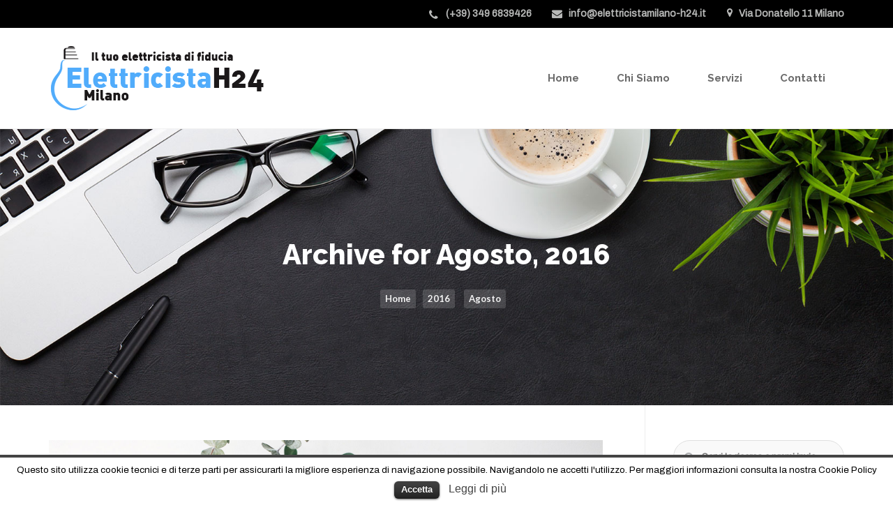

--- FILE ---
content_type: text/html; charset=UTF-8
request_url: https://elettricistamilano-h24.it/2016/08/
body_size: 16075
content:
<!DOCTYPE html>
<!--[if IE 9 ]><html lang="it-IT" class="ie9"> <![endif]-->
<!--[if (gt IE 9)|!(IE)]><!--> <html lang="it-IT"> <!--<![endif]-->
<head>
<meta charset="UTF-8" />
<meta content="width=device-width, initial-scale=1.0, maximum-scale=1" name="viewport">
<title>Agosto, 2016 | Elettricista H24 Milano</title>
<!-- All In One SEO Pack 3.6.2ob_start_detected [-1,-1] -->
<meta name="robots" content="noindex,follow" />
<link rel="next" href="https://elettricistamilano-h24.it/2016/08/page/2/" />
<link rel="canonical" href="https://elettricistamilano-h24.it/2016/08/" />
<script type="text/javascript" >
window.ga=window.ga||function(){(ga.q=ga.q||[]).push(arguments)};ga.l=+new Date;
ga('create', 'UA-169914270-1', 'auto');
// Plugins
ga('send', 'pageview');
</script>
<script async src="https://www.google-analytics.com/analytics.js"></script>
<!-- All In One SEO Pack -->
<link rel='dns-prefetch' href='//s.w.org' />
<link rel="alternate" type="application/rss+xml" title="Elettricista H24 Milano &raquo; Feed" href="https://elettricistamilano-h24.it/feed/" />
<link rel="alternate" type="application/rss+xml" title="Elettricista H24 Milano &raquo; Feed dei commenti" href="https://elettricistamilano-h24.it/comments/feed/" />
<script type="text/javascript">
window._wpemojiSettings = {"baseUrl":"https:\/\/s.w.org\/images\/core\/emoji\/12.0.0-1\/72x72\/","ext":".png","svgUrl":"https:\/\/s.w.org\/images\/core\/emoji\/12.0.0-1\/svg\/","svgExt":".svg","source":{"concatemoji":"https:\/\/elettricistamilano-h24.it\/wp-includes\/js\/wp-emoji-release.min.js?ver=5.3.20"}};
!function(e,a,t){var n,r,o,i=a.createElement("canvas"),p=i.getContext&&i.getContext("2d");function s(e,t){var a=String.fromCharCode;p.clearRect(0,0,i.width,i.height),p.fillText(a.apply(this,e),0,0);e=i.toDataURL();return p.clearRect(0,0,i.width,i.height),p.fillText(a.apply(this,t),0,0),e===i.toDataURL()}function c(e){var t=a.createElement("script");t.src=e,t.defer=t.type="text/javascript",a.getElementsByTagName("head")[0].appendChild(t)}for(o=Array("flag","emoji"),t.supports={everything:!0,everythingExceptFlag:!0},r=0;r<o.length;r++)t.supports[o[r]]=function(e){if(!p||!p.fillText)return!1;switch(p.textBaseline="top",p.font="600 32px Arial",e){case"flag":return s([127987,65039,8205,9895,65039],[127987,65039,8203,9895,65039])?!1:!s([55356,56826,55356,56819],[55356,56826,8203,55356,56819])&&!s([55356,57332,56128,56423,56128,56418,56128,56421,56128,56430,56128,56423,56128,56447],[55356,57332,8203,56128,56423,8203,56128,56418,8203,56128,56421,8203,56128,56430,8203,56128,56423,8203,56128,56447]);case"emoji":return!s([55357,56424,55356,57342,8205,55358,56605,8205,55357,56424,55356,57340],[55357,56424,55356,57342,8203,55358,56605,8203,55357,56424,55356,57340])}return!1}(o[r]),t.supports.everything=t.supports.everything&&t.supports[o[r]],"flag"!==o[r]&&(t.supports.everythingExceptFlag=t.supports.everythingExceptFlag&&t.supports[o[r]]);t.supports.everythingExceptFlag=t.supports.everythingExceptFlag&&!t.supports.flag,t.DOMReady=!1,t.readyCallback=function(){t.DOMReady=!0},t.supports.everything||(n=function(){t.readyCallback()},a.addEventListener?(a.addEventListener("DOMContentLoaded",n,!1),e.addEventListener("load",n,!1)):(e.attachEvent("onload",n),a.attachEvent("onreadystatechange",function(){"complete"===a.readyState&&t.readyCallback()})),(n=t.source||{}).concatemoji?c(n.concatemoji):n.wpemoji&&n.twemoji&&(c(n.twemoji),c(n.wpemoji)))}(window,document,window._wpemojiSettings);
</script>
<style type="text/css">
img.wp-smiley,
img.emoji {
display: inline !important;
border: none !important;
box-shadow: none !important;
height: 1em !important;
width: 1em !important;
margin: 0 .07em !important;
vertical-align: -0.1em !important;
background: none !important;
padding: 0 !important;
}
</style>
<!-- <link rel='stylesheet' id='imperio-blog-css'  href='https://elettricistamilano-h24.it/wp-content/themes/elettricistah24/css/blog.css?ver=5.3.20' type='text/css' media='all' /> -->
<!-- <link rel='stylesheet' id='imperio-bootstrap-css'  href='https://elettricistamilano-h24.it/wp-content/themes/elettricistah24/css/bootstrap.css?ver=5.3.20' type='text/css' media='all' /> -->
<!-- <link rel='stylesheet' id='imperio-icons-css'  href='https://elettricistamilano-h24.it/wp-content/themes/elettricistah24/css/icons-font.css?ver=5.3.20' type='text/css' media='all' /> -->
<!-- <link rel='stylesheet' id='imperio-component-css'  href='https://elettricistamilano-h24.it/wp-content/themes/elettricistah24/css/component.css?ver=5.3.20' type='text/css' media='all' /> -->
<link rel="stylesheet" type="text/css" href="//elettricistamilano-h24.it/wp-content/cache/wpfc-minified/mnprxmyo/5rbbm.css" media="all"/>
<!--[if lt IE 9]>
<link rel='stylesheet' id='imperio-IE-css'  href='https://elettricistamilano-h24.it/wp-content/themes/elettricistah24/css/IE.css?ver=5.3.20' type='text/css' media='all' />
<![endif]-->
<!-- <link rel='stylesheet' id='imperio-editor-css'  href='https://elettricistamilano-h24.it/wp-content/themes/elettricistah24/editor-style.css?ver=5.3.20' type='text/css' media='all' /> -->
<!-- <link rel='stylesheet' id='imperio-woo-layout-css'  href='https://elettricistamilano-h24.it/wp-content/themes/elettricistah24/css/imperio-woo-layout.css?ver=5.3.20' type='text/css' media='all' /> -->
<!-- <link rel='stylesheet' id='imperio-woo-css'  href='https://elettricistamilano-h24.it/wp-content/themes/elettricistah24/css/imperio-woocommerce.css?ver=5.3.20' type='text/css' media='all' /> -->
<!-- <link rel='stylesheet' id='imperio-ytp-css'  href='https://elettricistamilano-h24.it/wp-content/themes/elettricistah24/css/mb.YTPlayer.css?ver=5.3.20' type='text/css' media='all' /> -->
<!-- <link rel='stylesheet' id='imperio-retina-css'  href='https://elettricistamilano-h24.it/wp-content/themes/elettricistah24/css/retina.css?ver=5.3.20' type='text/css' media='all' /> -->
<!-- <link rel='stylesheet' id='imperio-style-css'  href='https://elettricistamilano-h24.it/wp-content/themes/elettricistah24/style.css?ver=1.9.9' type='text/css' media='all' /> -->
<link rel="stylesheet" type="text/css" href="//elettricistamilano-h24.it/wp-content/cache/wpfc-minified/lphuknn2/5rbbm.css" media="all"/>
<style id='imperio-style-inline-css' type='text/css'>
.widget li a:after, .widget_nav_menu li a:after, .custom-widget.widget_recent_entries li a:after{
color: #303030;
}
body, p, .lovepost a, .widget ul li a, .widget p, .widget span, .widget ul li, .the_content ul li, .the_content ol li, #recentcomments li, .custom-widget h4, .widget.widget-newsletter h3, .widget.des_cubeportfolio_widget h4, .widget.des_recent_posts_widget h4, .custom-widget ul li a, .des_partners_widget h4, .aio-icon-description, li, .smile_icon_list li .icon_description p, .contact-widget-container h4{
font-family: 'Archivo', 'Arial', 'sans-serif' ,sans-serif;
font-weight: normal;
font-size: 17px;
color: #303030;
}
.map_info_text{
font-family: 'Archivo', 'Arial', 'sans-serif' ,sans-serif;
font-weight: normal;
font-size: 17px;
color: #303030 !important;
}
a, .pageXofY .pageX, .pricing .bestprice .name, .filter li a:hover, .widget_links ul li a:hover, #contacts a:hover, .title-color, .ms-staff-carousel .ms-staff-info h4, .filter li a:hover, .navbar-default .navbar-nav > .open > a, .navbar-default .navbar-nav > .open > a:hover, .navbar-default .navbar-nav > .open > a:focus, a.go-about:hover, .text_color, .navbar-nav .dropdown-menu a:hover, .profile .profile-name, #elements h4, #contact li a:hover, #agency-slider h5, .ms-showcase1 .product-tt h3, .filter li a.active, .contacts li i, .big-icon i, .navbar-default.dark .navbar-brand:hover,.navbar-default.dark .navbar-brand:focus, a.p-button.border:hover, .navbar-default.light-menu .navbar-nav > li > a.selected, .navbar-default.light-menu .navbar-nav > li > a.hover_selected, .navbar-default.light-menu .navbar-nav > li > a.selected:hover, .navbar-default.light-menu .navbar-nav > li > a.hover_selected:hover, .navbar-default.light-menu .navbar-nav > li > a.selected, .navbar-default.light-menu .navbar-nav > li > a.hover_selected, .navbar-default.light-menu .navbar-nav > .open > a,.navbar-default.light-menu .navbar-nav > .open > a:hover, .navbar-default.light-menu .navbar-nav > .open > a:focus, .light-menu .dropdown-menu > li > a:focus, a.social:hover:before, .symbol.colored i, .icon-nofill, .slidecontent-bi .project-title-bi p a:hover, .grid .figcaption a.thumb-link:hover, .tp-caption a:hover, .btn-1d:hover, .btn-1d:active, #contacts .tweet_text a, #contacts .tweet_time a, .social-font-awesome li a:hover, h2.post-title a:hover, .tags a:hover, .imperio-button-color span, #contacts .form-success p, .nav-container .social-icons-fa a i:hover, .the_title h2 a:hover, .widget ul li a:hover, .nav-previous-nav1:hover a, .nav-next-nav1:hover a, .imperio_breadcrumbs a:hover, #big_footer .widget-newsletter .banner .text_color, .custom-widget .widget-newsletter .banner .text_color, .des-pages .postpagelinks, .widget_nav_menu .current-menu-item > a, .team-position, .nav-container .imperio_minicart li a:hover, .metas-container i, .header_style2_contact_info .telephone-contact .email a, .special_tabs.icontext .label.current i, .special_tabs.icontext .label.current a, .special_tabs.text .label.current a, .widget-contact-content i{
color: #51acfb;
}
.testimonials.style1 .testimonial span a{
color: #51acfb !important;
}
.testimonials .cover-test-img{background:rgba(81,172,251,.8);}
.aio-icon-read, .tp-caption a.text_color{color: #51acfb !important;}
#big_footer .social-icons-fa a i{color:#BBBBBB;}
#big_footer .social-icons-fa a i:hover{color:#51acfb;}
.homepage_parallax .home-logo-text a.light:hover, .homepage_parallax .home-logo-text a.dark:hover, #big_footer .newsletter_shortcode .banner h3 .text_color, .widget li a:hover:before, .widget_nav_menu li a:hover:before, .footer_sidebar ul li a:hover:before, .custom-widget li a:hover:before, .single-portfolio .social-shares ul li a:hover, .partners-container .slick-dots .slick-active i{
color: #51acfb !important;
}
.vc_tta-color-grey.vc_tta-style-classic .vc_active .vc_tta-panel-heading .vc_tta-controls-icon::after, .vc_tta-color-grey.vc_tta-style-classic .vc_active .vc_tta-panel-heading .vc_tta-controls-icon::before{
border-color: #51acfb !important;
}
#big_footer input.button{background-color: #51acfb !important;}
a.sf-button.hide-icon, .tabs li.current, .readmore:hover, .navbar-default .navbar-nav > .open > a,.navbar-default .navbar-nav > .open > a:hover, .navbar-default .navbar-nav > .open > a:focus, a.p-button:hover, a.p-button.colored, .light #contacts a.p-button, .tagcloud a:hover, .rounded.fill, .colored-section, .pricing .bestprice .price, .pricing .bestprice .signup, .signup:hover, .divider.colored, .services-graph li span, .no-touch .hi-icon-effect-1a .hi-icon:hover, .hi-icon-effect-1b .hi-icon:hover, .no-touch .hi-icon-effect-1b .hi-icon:hover, .symbol.colored .line-left, .symbol.colored .line-right, .projects-overlay #projects-loader, .panel-group .panel.active .panel-heading, .double-bounce1, .double-bounce2, .imperio-button-color-1d:after, .container1 > div, .container2 > div, .container3 > div, .cbp-l-caption-buttonLeft:hover, .cbp-l-caption-buttonRight:hover, .flex-control-paging li a.flex-active, .post-content a:hover .post-quote, .post-listing .post a:hover .post-quote, h2.post-title.post-link:hover, .imperio-button-color-1d:after, .woocommerce .widget_price_filter .ui-slider-horizontal .ui-slider-range, .woocommerce-page .widget_price_filter .ui-slider-horizontal .ui-slider-range,.imperio_little_shopping_bag .overview span.minicart_items, .nav-previous:hover, .nav-next:hover, .next-posts:hover, .prev-posts:hover, .btn-contact-left input, .single #commentform .form-submit #submit, a#send-comment, .newsletter_shortcode form input.button, .errorbutton, .single-portfolio .social-shares ul li a:hover i, .vc_tta.vc_general .vc_active .vc_tta-panel-title, .widget-newsletter form input.button, .modal-popup-link .tooltip-content, #back-top a:hover, .woocommerce span.onsale, .woocommerce-page span.onsale{
background-color:#51acfb;
}
.aio-icon-tooltip .aio-icon:hover:after{box-shadow:0 0 0 2px #51acfb !important;}
.imperio_breadcrumbs a:hover, .cbp-nav-next:hover, .cbp-nav-prev:hover, .just-icon-align-left .aio-icon:hover, .aio-icon-tooltip .aio-icon:hover{
background-color:#51acfb !important;
}
.wpcf7 .imperio-form-main-slider .slider-button input, .flip-box-wrap .flip_link a:hover, .vc_btn3-style-custom:hover, .btn-contact-left.inversecolor input:hover{
background-color:#51acfb !important;color: #fff !important;
}
.widget .slick-dots li.slick-active i, .style-light .slick-dots li.slick-active i, .style-dark .slick-dots li.slick-active i{color: #51acfb !important;opacity: 1;}
.woocommerce #content input.button, .woocommerce #respond input#submit, .woocommerce a.button, .woocommerce button.button, .woocommerce input.button, .woocommerce-page #content input.button, .woocommerce-page #respond input#submit, .woocommerce-page a.button, .woocommerce-page button.button, .woocommerce-page input.button, .woocommerce #content div.product form.cart .button, .woocommerce div.product form.cart .button, .woocommerce-page #content div.product form.cart .button, .woocommerce-page div.product form.cart .button, .woocommerce ul.products li.product .onsale, .woocommerce-page ul.products li.product .onsale, .top-bar .phone-mail li.text_field, .nav-previous-nav1:hover:before, .nav-next-nav1:hover:after{
background-color:#51acfb;
color: #fff !important;
}
.nav-container a.button.imperio_minicart_checkout_but:hover, .nav-container a.button.imperio_minicart_cart_but:hover{
background-color: #51acfb !important;
color: #fff !important;
border: 2px solid #51acfb !important;
opacity: 1;
}
.imperio-button-color-1d:hover, .imperio-button-color-1d:active{
border: 1px double #51acfb;
}
.imperio-button-color{
background-color:#51acfb;
color: #51acfb;
}
.cbp-l-caption-alignCenter .cbp-l-caption-buttonLeft:hover, .cbp-l-caption-alignCenter .cbp-l-caption-buttonRight:hover {
background-color:#51acfb !important;
border:2px solid #51acfb !important;
color: #fff !important;
}
.widget_posts .tabs li.current{border: 1px solid #51acfb;}
.hi-icon-effect-1 .hi-icon:after{box-shadow: 0 0 0 3px #51acfb;}
.colored-section:after {border: 20px solid #51acfb;}
.filter li a.active, .filter li a:hover, .panel-group .panel.active .panel-heading{border:1px solid #51acfb;}
.navbar-default.light-menu.border .navbar-nav > li > a.selected:before, .navbar-default.light-menu.border .navbar-nav > li > a.hover_selected:before, .navbar-default.light-menu.border .navbar-nav > li > a.selected:hover, .navbar-default.light-menu.border .navbar-nav > li > a.hover_selected:hover, .navbar-default.light-menu.border .navbar-nav > li > a.selected, .navbar-default.light-menu.border .navbar-nav > li > a.hover_selected{
border-bottom: 1px solid #51acfb;
}
.doubleborder{
border: 6px double #51acfb;
}
.special_tabs.icon .current .imperio_icon_special_tabs{
background: #51acfb;
border: 1px solid transparent;
}
.imperio-button-color, .des-pages .postpagelinks, .tagcloud a:hover{
border: 1px solid #51acfb;
}
.navbar-collapse ul.menu-depth-1 li:not(.imperio_mega_hide_link) a, .dl-menuwrapper li:not(.imperio_mega_hide_link) a, .gosubmenu, .nav-container .imperio_minicart ul li {
font-family: 'Raleway', 'Arial', 'sans-serif', sans-serif;
font-weight: 600;
font-size: 15px;
color: #999999;letter-spacing: 0px;
}
.dl-back{color: #999999;}
.navbar-collapse ul.menu-depth-1 li:not(.imperio_mega_hide_link):hover > a, .dl-menuwrapper li:not(.imperio_mega_hide_link):hover > a, .dl-menuwrapper li:not(.imperio_mega_hide_link):hover > a, .dl-menuwrapper li:not(.imperio_mega_hide_link):hover > .gosubmenu, .dl-menuwrapper li.dl-back:hover, .navbar-nav .dropdown-menu a:hover i, .dropdown-menu li.menu-item-has-children:not(.imperio_mega_hide_link):hover > a:before{
color: #ffffff;
}
.menu-rounded ul.menu-depth-1, .menu-rounded ul.menu-depth-1 ul, .menu-rounded ul.menu-depth-1, .menu-rounded #dl-menu ul{background-color: rgba(255,255,255,1) !important;
}
.menu-simple ul.menu-depth-1, .menu-simple ul.menu-depth-1 ul, .menu-simple ul.menu-depth-1, .menu-simple #dl-menu ul{background-color: rgba(255,255,255,1) !important;
}
.menu-square ul.menu-depth-1, .menu-square ul.menu-depth-1 ul, .menu-square ul.menu-depth-1, .menu-square #dl-menu ul{background-color: rgba(255,255,255,1) !important;
}
/* next line removed because of weird paulos laptop bug */
/* .navbar-collapse .imperio_mega_menu ul.menu-depth-2, .navbar-collapse .imperio_mega_menu ul.menu-depth-2 ul {background-color: transparent !important;} */
.menu-rounded li:not(.imperio_mega_menu) li.menu-item-depth-1:hover > a, .menu-rounded li.menu-item-depth-2:hover > a, .menu-rounded li.menu-item-depth-3:hover > a, .dl-menuwrapper li:not(.imperio_mega_hide_link):hover > a{background-color: rgba(81,172,251,1) !important;
}
.menu-simple li:not(.imperio_mega_menu) li.menu-item-depth-1:hover > a, .menu-simple li.menu-item-depth-2:hover > a, .menu-simple li.menu-item-depth-3:hover > a{background-color: rgba(81,172,251,1) !important;
}
.menu-square li:not(.imperio_mega_menu) li.menu-item-depth-1:hover > a, .menu-square li.menu-item-depth-2:hover > a, .menu-square li.menu-item-depth-3:hover > a{background-color: rgba(81,172,251,1) !important;
}
.navbar-collapse li:not(.imperio_mega_menu) ul.menu-depth-1 li:not(:first-child){
border-top: 1px solid #ededed;
}
.menu-rounded .navbar-collapse li:not(.imperio_mega_menu) ul.menu-depth-1 li:not(:first-child){
border-top: none !important;
}
.navbar-collapse li.imperio_mega_menu ul.menu-depth-2{
border-right: 1px solid #ededed;
}
.rtl .navbar-collapse li.imperio_mega_menu ul.menu-depth-2{
border-left: 1px solid #ededed;
}
#dl-menu ul li:not(:last-child) a, .imperio_sub_menu_border_color{
border-bottom: 1px solid #ededed;
}
.navbar-collapse > ul > li > a, .navbar-collapse > .header_style2_menu > ul > li > a{
font-family: 'Raleway', 'Arial', 'sans-serif', sans-serif;
font-weight: 700;
font-size: 15px;
color: #6b6b6b;text-transform:none;
letter-spacing: 0px;
}
.navbar-collapse > .header_style2_menu > ul > li > a:hover, 
.navbar-collapse > .header_style2_menu > ul > li.current-menu-ancestor > a, 
.navbar-collapse > .header_style2_menu > ul > li.current-menu-item > a, 
.navbar-collapse > .header_style2_menu > ul > li > a.selected,
.navbar-collapse > .header_style2_menu > ul > li > a.hover_selected,
.navbar-collapse > ul > li > a:hover, 
.navbar-collapse > ul > li.current-menu-ancestor > a, 
.navbar-collapse > ul > li.current-menu-item > a, 
.navbar-collapse > ul > li > a.selected,
.navbar-collapse > ul > li > a.hover_selected{
color: #51acfb;
}
.menu-rounded .navbar-collapse > .header_style2_menu > ul > li > a:hover,
.menu-rounded .navbar-collapse > .header_style2_menu > ul > li.current-menu-ancestor > a,
.menu-rounded .navbar-collapse > .header_style2_menu > ul > li.current-menu-item > a, 
.menu-rounded .navbar-collapse > .header_style2_menu > ul > li > a.selected,
.menu-rounded .navbar-collapse > .header_style2_menu > ul > li > a.hover_selected,
.menu-square .navbar-collapse > .header_style2_menu > ul > li > a:hover, 
.menu-square .navbar-collapse > .header_style2_menu > ul > li.current-menu-ancestor > a, 
.menu-square .navbar-collapse > .header_style2_menu > ul > li.current-menu-item > a, 
.menu-square .navbar-collapse > .header_style2_menu > ul > li > a.selected,
.menu-square .navbar-collapse > .header_style2_menu > ul > li > a.hover_selected,
.menu-rounded .navbar-collapse > ul > li > a:hover,
.header.navbar .navbar-collapse ul li:hover a, 
.menu-rounded .navbar-collapse > ul > li > a.selected,
.menu-rounded .navbar-collapse > ul > li > a.hover_selected,
.menu-square .navbar-collapse > ul > li > a:hover, 
.menu-square .navbar-collapse > ul > li.current-menu-ancestor > a, 
.menu-square .navbar-collapse > ul > li.current-menu-item > a, 
.menu-square .navbar-collapse > ul > li > a.selected, .menu-square .navbar-collapse > ul > li > a.hover_selected{
background: #51acfb;
color: #fff !important;
}
.menu-rounded .navbar-collapse > ul > li.current-menu-item > a, .menu-rounded .navbar-collapse > ul > li.current-menu-ancestor > a{
background: transparent !important;
color: #51acfb !important;
border: 2px solid #51acfb;
}
.navbar-default.menu-rounded .navbar-nav > li, .navbar-default.menu-square .navbar-nav > li {
padding-right:10px;
padding-left:10px;
padding-top:25px;
padding-bottom:25px;
}
header.style2 .navbar-nav > li, .navbar-default.menu-square.style2 .navbar-nav > li {padding-top:0px;}
header.style2{
padding-bottom:25px;
}
header.style2 .header_style2_menu{
margin-top:25px !important;
}
.navbar-default .navbar-nav > li > a{
padding-right:10px;
padding-left:10px;
padding-top:25px;
padding-bottom:25px;
}
header.style1 .header_social_icons, header.style2 .header_social_icons, header.style1 .search_trigger, header.style1 .imperio_dynamic_shopping_bag, header.style1 .menu-controls{
padding-top:25px;
padding-bottom:25px;
}
header.style2 .header_style2_menu{
background-color: #ffffff;
}
header:not(.header_after_scroll) .navbar-nav > li > ul{
margin-top:25px;
}
header:not(.header_after_scroll) .dl-menuwrapper button:after{
background: #51acfb;
box-shadow: 0 6px 0 #51acfb, 0 12px 0 #51acfb;
}
.imperio_minicart_wrapper{
padding-top: 25px;
}
li.imperio_mega_hide_link > a, li.imperio_mega_hide_link > a:hover{
font-family: 'Raleway', 'Arial', 'sans-serif' !important;
font-weight: 800;
font-size: 13px !important;
color: #6a6a6b !important;text-transform: uppercase !important;
letter-spacing: 0px !important;
}
.nav-container .imperio_minicart li a{
font-family: 'Raleway', 'Arial', 'sans-serif';
font-weight: 600;
font-size: 15px;
color: #999999;letter-spacing: 0px;
}
.dl-trigger{
font-family: 'Raleway', 'Arial', 'sans-serif' !important;
font-weight: 700 !important;
font-size: 15px;letter-spacing: 0px;
}
.imperio_minicart, .imperio_minicart_wrapper{background-color: rgba(255,255,255,1) !important;
}
.page_content a, header a, #big_footer a{
font-family: 'Archivo', 'Arial', 'sans-serif';
font-weight: normal;
font-size: 17px;
color: #303030
}
.page_content a:hover, header a:hover, #big_footer a:hover{
color: #51acfb;
background-color: #;
}
h1{
font-family: 'Raleway', 'Arial', 'sans-serif';
font-weight: 800;
font-size: 36px;
color: #303030;
}
h2{
font-family: 'Raleway', 'Arial', 'sans-serif';
font-weight: 800;
font-size: 32px;
color: #303030;
}
h3{
font-family: 'Raleway', 'Arial', 'sans-serif';
font-weight: 700;
font-size: 25px;
color: #303030;
}
h4{
font-family: 'Raleway', 'Arial', 'sans-serif';
font-weight: 700;
font-size: 22px;
color: #303030;
}
.widget h2 > .widget_title_span, .wpb_content_element .wpb_accordion_header a, .custom-widget h4, .widget.widget-newsletter h3, .widget.des_cubeportfolio_widget h4, .widget.des_recent_posts_widget h4, .des_partners_widget h4, .contact-widget-container h4{
color: #303030;
}
.ult-item-wrap .title h4{font-size: 16px !important;}
.wpb_content_element .wpb_accordion_header.ui-accordion-header-active a{color: #51acfb;}
h5{
font-family: 'Raleway', 'Arial', 'sans-serif';
font-weight: 700;
font-size: 19px;
color: #303030;
}
h6{
font-family: 'Raleway', 'Arial', 'sans-serif';
font-weight: 800;
font-size: 17px;
color: #8c8c8c;
}
header.navbar{background-color: rgba(255,255,255,1);
}
body#boxed_layout{background-color: #e6e6e6;
}
header .header_style2_contact_info{margin-top: 24px !important;margin-bottom: 24px !important;
}
header a.navbar-brand{margin-top: 24px;margin-bottom: 24px;margin-left: 0px;height:96px;
}
header a.navbar-brand img{max-height: 96px;}
header.navbar.header_after_scroll, header.header_after_scroll .navbar-nav > li.imperio_mega_menu > .dropdown-menu, header.header_after_scroll .navbar-nav > li:not(.imperio_mega_menu) .dropdown-menu{background-color: rgba(255,255,255,1)
}
header.header_after_scroll a.navbar-brand img.logo_after_scroll{max-height: 96px;}
header.header_after_scroll .navbar-collapse ul.menu-depth-1 li:not(.imperio_mega_hide_link) a, header.header_after_scroll .dl-menuwrapper li:not(.imperio_mega_hide_link) a, header.header_after_scroll .gosubmenu {
color: #999999;
}
header.header_after_scroll .dl-back{color: #999999;}
header.header_after_scroll .navbar-collapse ul.menu-depth-1 li:not(.imperio_mega_hide_link):hover > a, header.header_after_scroll .dl-menuwrapper li:not(.imperio_mega_hide_link):hover > a, header.header_after_scroll .dl-menuwrapper li:not(.imperio_mega_hide_link):hover > a, header.header_after_scroll .dl-menuwrapper li:not(.imperio_mega_hide_link):hover > header.header_after_scroll .gosubmenu, header.header_after_scroll .dl-menuwrapper li.dl-back:hover, header.header_after_scroll.navbar .nav-container .dropdown-menu li:hover{
color: #ffffff;
}
header.header_after_scroll:not[.menu-rounded] ul.menu-depth-1, header.header_after_scroll:not[.menu-rounded] ul.menu-depth-1 ul, header.header_after_scroll:not[.menu-rounded] ul.menu-depth-1 ul li, header.header_after_scroll:not[.menu-rounded] #dl-menu ul{background-color: rgba(255,255,255,1) !important;
}
header.header_after_scroll .navbar-collapse .imperio_mega_menu ul.menu-depth-2, header.header_after_scroll .navbar-collapse .imperio_mega_menu ul.menu-depth-2 ul {background-color: transparent !important;} 
header.header_after_scroll:not(.menu-rounded) li:not(.imperio_mega_menu) ul.menu-depth-1 li:hover, header.header_after_scroll:not(.menu-rounded) li.imperio_mega_menu li.menu-item-depth-1 li:hover, header.header_after_scroll:not(.menu-rounded) #dl-menu ul li:hover{background-color: rgba(81,172,251,1) !important;
}
header.header_after_scroll .navbar-collapse li:not(.imperio_mega_menu) ul.menu-depth-1 li:not(:first-child){
border-top: 1px solid #ededed;
}
header.header_after_scroll .navbar-collapse li.imperio_mega_menu ul.menu-depth-2{
border-right: 1px solid #ededed;
}
header.header_after_scroll #dl-menu li:not(:last-child) a, header.header_after_scroll #dl-menu ul li:not(:last-child) a{
border-bottom: 1px solid #ededed;
}
.header_after_scroll .navbar-collapse > ul > li > a, .header_after_scroll .navbar-collapse > .header_style2_menu > ul > li > a{
font-family: 'Raleway', 'Arial', 'sans-serif';
font-weight: 700;
font-size: 15px;
color: #6b6b6b;text-transform:none;
letter-spacing: 0px;
}
.header_after_scroll .navbar-collapse > .header_style2_menu > ul > li > a:hover,
.header_after_scroll .navbar-collapse > .header_style2_menu > ul > li.current-menu-ancestor > a,
.header_after_scroll .navbar-collapse > .header_style2_menu > ul > li.current-menu-item > a,
.header_after_scroll .navbar-collapse > .header_style2_menu > ul > li > a.selected,
.header_after_scroll .navbar-collapse > .header_style2_menu > ul > li > a.hover_selected,
.header_after_scroll .navbar-collapse > ul > li > a:hover,
.header_after_scroll .navbar-collapse > ul > li.current-menu-ancestor > a,
.header_after_scroll .navbar-collapse > ul > li.current-menu-item > a,
.header_after_scroll .navbar-collapse > ul > li > a.selected, .header_after_scroll .navbar-collapse > ul > li > a.hover_selected{
color: #51acfb;
}
.header_after_scroll .dl-menuwrapper button:after{
background: #51acfb;
box-shadow: 0 6px 0 #51acfb, 0 12px 0 #51acfb;
}
header.header_after_scroll li.imperio_mega_hide_link > a, header.header_after_scroll li.imperio_mega_hide_link > a:hover{
color: # !important;
}
header.header_after_scroll.navbar-default .navbar-nav > li > a:not[.menu-rounded] {
padding-right:10px;
padding-left:10px;
padding-top:25px;
padding-bottom:25px;
}
header.menu-rounded.header_after_scroll.navbar-default .navbar-nav > li, header.menu-square.header_after_scroll.navbar-default .navbar-nav > li {
padding-right:10px;
padding-left:10px;
padding-top:25px;
padding-bottom:25px;
}
header.header_after_scroll.style2 .navbar-nav > li, .navbar-default.menu-square.style2 .navbar-nav > li {padding-top:0px;}
header.header_after_scroll.style2{
padding-bottom:25px;
}
header.header_after_scroll.style2 .header_style2_menu{
margin-top:25px !important;
}
header.header_after_scroll.style1 .header_social_icons, header.header_after_scroll.style1 .search_trigger, header.header_after_scroll.style1 .imperio_dynamic_shopping_bag{
padding-top:25px;
padding-bottom:25px;
}
header.header_after_scroll .navbar-nav > li > ul{
margin-top:25px;
}
header.header_after_scroll .imperio_minicart_wrapper{
padding-top:25px;
}
header.header_after_scroll .header_style2_contact_info{margin-top: 22px !important;margin-bottom: 22px !important;
}
header.header_after_scroll a.navbar-brand{margin-top: 22px;margin-bottom: 22px;margin-left: 0px;height:96px;
}
header.header_after_scroll a.navbar-brand h1{
font-size:  !important;
}
header .top-bar .top-bar-bg, header .top-bar #lang_sel a.lang_sel_sel, header .top-bar #lang_sel > ul > li > ul > li > a{
background-color: rgba(0,0,0,1);
}
header .top-bar ul.phone-mail li, header .top-bar ul.phone-mail li i{
color: #cdcecd;
}
header .top-bar a, header .top-bar ul.phone-mail li a{
color: #cdcecd !important;
}
header .top-bar a:hover, header .top-bar ul.phone-mail li a:hover{
color: #51acfb !important;
}
header .top-bar .social-icons-fa li a{
color: #cdcecd !important;
}
header .top-bar .social-icons-fa li a:hover{
color: #51acfb !important;
}
header .top-bar *{
border-color: #4e5052 !important;
}
header .top-bar .down-button{
border-color: transparent rgba(0,0,0,1) transparent transparent !important;
}
header .top-bar.opened .down-button{
border-color: transparent #fff transparent transparent !important;
}
#primary_footer > .container, #primary_footer > .no-fcontainer{
padding-top:80px;
padding-bottom:80px;
}
#primary_footer{background-color: rgba(25,25,25,1);
}
#primary_footer input, #primary_footer textarea{background-color: rgba(25,25,25,1);
}
#primary_footer input, #primary_footer textarea{
border: 1px solid #2f2f2f;
}
#primary_footer hr, .footer_sidebar ul li, #big_footer .forms input{
border-top: 1px solid #2f2f2f;
}
.footer_sidebar ul li:last-child{
border-bottom: 1px solid #2f2f2f;
}
#primary_footer a{
color: #ACACAD;
}
#primary_footer, #primary_footer p, #big_footer input, #big_footer textarea{
color: #ACACAD;
}
#primary_footer .footer_sidebar > h4, #primary_footer .footer_sidebar > .widget > h4 {
color: #ffffff;
}
#secondary_footer{background-color: rgba(15,15,15,1);
padding-top:20px;
padding-bottom:15px;
}
#secondary_footer .social-icons-fa a i{
font-size: 20px;
line-height: 20px;
color: #BBBBBB;
}
#secondary_footer .social-icons-fa a i:before{
font-size: 20px;
}
#secondary_footer .social-icons-fa a:hover i{
color: #51acfb;
}
header.style2 .search_input{
height: calc(100% + 25px);
}
header .search_input{background-color: rgba(255,255,255,0.98);
}
header .search_input input.search_input_value{
font-family: 'Helvetica Neue', 'Arial', 'sans-serif';
font-weight: ;
}
header .search_input input.search_input_value, header .search_close{
font-size: 30px;
color: #444444;
}
header .search_input .ajax_search_results ul{background-color: rgba(255,255,255,0.98);
}
header .search_input .ajax_search_results ul li.selected{background-color: rgba(242,242,242,0.98);
}
header .search_input .ajax_search_results ul li{
border-bottom: 1px solid #dedede;
}
header .search_input .ajax_search_results ul li a{
font-family: 'Helvetica Neue', 'Arial', 'sans-serif';
font-weight: ;
font-size: 14px;
color: #696969
}
header .search_input .ajax_search_results ul li.selected a{
color: #3d3d3d
}
header .search_input .ajax_search_results ul li a span, header .search_input .ajax_search_results ul li a span i{
font-family: 'Helvetica Neue', 'Arial', 'sans-serif';
font-weight: ;
font-size: 12px;
color: #c2c2c2
}
header .search_input .ajax_search_results ul li.selected a span{
color: #c2c2c2
}
.imperio_breadcrumbs, .imperio_breadcrumbs a, .imperio_breadcrumbs span{
font-family: 'Lato', 'Arial', 'sans-serif';
font-weight: 700;
color: #f2f2f2;
font-size: 13px;
}
#menu_top_bar > li ul{background: #1E1E1E;}
#menu_top_bar > li ul li:hover{background: #1E1E1E;}
#menu_top_bar > li ul a{color: #8C8C8C !important;}
#menu_top_bar > li ul a:hover, #menu_top_bar > li ul li:hover > a{color: #f2f2f2 !important;}
header.navbar .nav-container > i, header .menu-controls i{color: #C3C5C5 !important;}
header.navbar .nav-container .imperio_right_header_icons i:hover, header .menu-controls .imperio_right_header_icons i:hover{color: #333333 !important;}
header.header_after_scroll.navbar .nav-container .imperio_right_header_icons i, header .menu-controls .imperio_right_header_icons i{color: #C3C5C5 !important;}
header.header_after_scroll.navbar .nav-container .imperio_right_header_icons i:hover, header .menu-controls .imperio_right_header_icons i:hover{color: #333333 !important;}
.imperio-push-sidebar.imperio-push-sidebar-right{background-color:#1a1a1a !important;}
.imperio-push-sidebar .widget h2 > .widget_title_span, .imperio-push-sidebar .wpb_content_element .wpb_accordion_header a, .imperio-push-sidebar .custom-widget h4, .imperio-push-sidebar .widget.widget-newsletter h3, .imperio-push-sidebar .widget.des_cubeportfolio_widget h4, .imperio-push-sidebar .widget.des_recent_posts_widget h4, .imperio-push-sidebar .des_partners_widget h4, .imperio-push-sidebar .contact-widget-container h4, .imperio-push-sidebar .widget h4{
font-family: 'Helvetica Neue', 'Arial', 'sans-serif';
font-weight: ;
color: #ffffff !important;
font-size: 16px;
}
.imperio-push-sidebar a{
font-family: 'Helvetica Neue', 'Arial', 'sans-serif';
font-weight: ;
color: #6e6e6e !important;
font-size: 16px;
}
.imperio-push-sidebar a:hover{
color: #7dc771 !important;
}
.imperio-push-sidebar p{
font-family: 'Helvetica Neue', 'Arial', 'sans-serif';
font-weight: ;
color: #ededed !important;
font-size: 14px;
}
body #main header {
border-bottom: 1px solid rgba(0,0,0,0.05);
}
.imperio-push-sidebar-content p {
color: #7dc771 !important;
line-height: 21px;
font-weight: bold;
}
.imperio-push-sidebar-content .twitter_container h4{
color: #fff;
}
.imperio-push-sidebar-content .widget.twitter_container li{
border-top: 1px solid #272727;
}
.imperio-push-sidebar-content .widget.twitter_container li:last-child{
border-bottom: 1px solid #272727;
}
.imperio-push-sidebar-content .twitter_container.widget .tweet_text{
line-height: 22px;
font-size: 14px !important;
color: #ededed;
}
.cbp-l-filters-dropdownWrap, #cbpw-filters33 .cbp-filter-item{
border-radius: 25px !important;
}
</style>
<!-- <link rel='stylesheet' id='contact-form-7-css'  href='https://elettricistamilano-h24.it/wp-content/plugins/contact-form-7/includes/css/styles.css?ver=5.1.9' type='text/css' media='all' /> -->
<!-- <link rel='stylesheet' id='cookielawinfo-style-css'  href='https://elettricistamilano-h24.it/wp-content/plugins/cookie-law-info/css/cli-style.css?ver=5.3.20' type='text/css' media='all' /> -->
<!-- <link rel='stylesheet' id='rs-plugin-settings-css'  href='https://elettricistamilano-h24.it/wp-content/plugins/revslider/public/assets/css/rs6.css?ver=6.1.5' type='text/css' media='all' /> -->
<link rel="stylesheet" type="text/css" href="//elettricistamilano-h24.it/wp-content/cache/wpfc-minified/7mo744gi/5rbbm.css" media="all"/>
<style id='rs-plugin-settings-inline-css' type='text/css'>
#rs-demo-id {}
</style>
<!-- <link rel='stylesheet' id='cubeportfolio-jquery-css-css'  href='https://elettricistamilano-h24.it/wp-content/plugins/cubeportfolio/public/css/main.min-1.13.2.css?ver=3.8.0' type='text/css' media='all' /> -->
<!-- <link rel='stylesheet' id='ultimate-css'  href='https://elettricistamilano-h24.it/wp-content/plugins/Ultimate_VC_Addons/assets/min-css/ultimate.min.css?ver=5.3.20' type='text/css' media='all' /> -->
<!-- <link rel='stylesheet' id='ms-main-css'  href='https://elettricistamilano-h24.it/wp-content/plugins/masterslider/public/assets/css/masterslider.main.css?ver=3.2.14' type='text/css' media='all' /> -->
<!-- <link rel='stylesheet' id='ms-custom-css'  href='https://elettricistamilano-h24.it/wp-content/uploads/masterslider/custom.css?ver=1.1' type='text/css' media='all' /> -->
<!-- <link rel='stylesheet' id='bsf-Defaults-css'  href='https://elettricistamilano-h24.it/wp-content/uploads/smile_fonts/Defaults/Defaults.css?ver=3.19.4' type='text/css' media='all' /> -->
<link rel="stylesheet" type="text/css" href="//elettricistamilano-h24.it/wp-content/cache/wpfc-minified/kzrnikcn/bx9h7.css" media="all"/>
<!--[if lt IE 9]>
<script type='text/javascript' src='https://elettricistamilano-h24.it/wp-content/themes/elettricistah24/js/html5.js?ver=5.3.20'></script>
<![endif]-->
<script src='//elettricistamilano-h24.it/wp-content/cache/wpfc-minified/2cojdekh/5rbbm.js' type="text/javascript"></script>
<!-- <script type='text/javascript' src='https://elettricistamilano-h24.it/wp-includes/js/jquery/jquery.js?ver=1.12.4-wp'></script> -->
<!-- <script type='text/javascript' src='https://elettricistamilano-h24.it/wp-includes/js/jquery/jquery-migrate.min.js?ver=1.4.1'></script> -->
<!-- <script type='text/javascript' src='https://elettricistamilano-h24.it/wp-content/plugins/cookie-law-info/js/cookielawinfo.js?ver=5.3.20'></script> -->
<!-- <script type='text/javascript' src='https://elettricistamilano-h24.it/wp-content/plugins/revslider/public/assets/js/revolution.tools.min.js?ver=6.0'></script> -->
<!-- <script type='text/javascript' src='https://elettricistamilano-h24.it/wp-content/plugins/revslider/public/assets/js/rs6.min.js?ver=6.1.5'></script> -->
<!-- <script type='text/javascript' src='https://elettricistamilano-h24.it/wp-content/plugins/Ultimate_VC_Addons/assets/min-js/ultimate.min.js?ver=3.19.0'></script> -->
<link rel='https://api.w.org/' href='https://elettricistamilano-h24.it/wp-json/' />
<link rel="EditURI" type="application/rsd+xml" title="RSD" href="https://elettricistamilano-h24.it/xmlrpc.php?rsd" />
<link rel="wlwmanifest" type="application/wlwmanifest+xml" href="https://elettricistamilano-h24.it/wp-includes/wlwmanifest.xml" /> 
<meta name="generator" content="WordPress 5.3.20" />
<!-- Call Now Button 0.4.0 by Jerry Rietveld (callnowbutton.com) -->
<style>#callnowbutton {display:none;} @media screen and (max-width:650px){#callnowbutton {display:block; position:fixed; text-decoration:none; z-index:2147483647;width:100%;left:0;bottom:0;height:60px;text-align:center;color:#fff; font-weight:600; font-size:120%;  overflow: hidden;background:#51acfb;display: flex; justify-content: center; align-items: center;text-shadow: 0 1px 0px rgba(0, 0, 0, 0.18);}body {padding-bottom:60px;}#callnowbutton img {transform: scale(1);}}</style>
<script>var ms_grabbing_curosr='https://elettricistamilano-h24.it/wp-content/plugins/masterslider/public/assets/css/common/grabbing.cur',ms_grab_curosr='https://elettricistamilano-h24.it/wp-content/plugins/masterslider/public/assets/css/common/grab.cur';</script>
<meta name="generator" content="MasterSlider 3.2.14 - Responsive Touch Image Slider" />
<!-- organization Schema optimized by Schema Pro --><script type="application/ld+json">{"@context":"https:\/\/schema.org","@type":"organization","name":"Elettricista H24 Milano","url":"https:\/\/elettricistamilano-h24.it","logo":{"@type":"ImageObject","url":"https:\/\/elettricistamilano-h24.it\/wp-content\/uploads\/2020\/04\/logo_elettricistah24.png","width":316,"height":104}}</script><!-- / organization Schema optimized by Schema Pro --><!-- site-navigation-element Schema optimized by Schema Pro --><script type="application/ld+json">{"@context":"https:\/\/schema.org","@graph":[{"@context":"https:\/\/schema.org","@type":"SiteNavigationElement","id":"site-navigation","name":"Home","url":"https:\/\/elettricistamilano-h24.it\/"},{"@context":"https:\/\/schema.org","@type":"SiteNavigationElement","id":"site-navigation","name":"Chi Siamo","url":"https:\/\/elettricistamilano-h24.it\/chi-siamo\/"},{"@context":"https:\/\/schema.org","@type":"SiteNavigationElement","id":"site-navigation","name":"Servizi","url":"#"},{"@context":"https:\/\/schema.org","@type":"SiteNavigationElement","id":"site-navigation","name":"Pronto intervento elettricista Milano","url":"https:\/\/elettricistamilano-h24.it\/pronto-intervento-elettricista-milano\/"},{"@context":"https:\/\/schema.org","@type":"SiteNavigationElement","id":"site-navigation","name":"Lampadari: sostituzione prese e lampade","url":"https:\/\/elettricistamilano-h24.it\/lampadari-sostituzione-prese-e-lampade\/"},{"@context":"https:\/\/schema.org","@type":"SiteNavigationElement","id":"site-navigation","name":"Sostituzione salvavita","url":"https:\/\/elettricistamilano-h24.it\/sostituzione-salvavita\/"},{"@context":"https:\/\/schema.org","@type":"SiteNavigationElement","id":"site-navigation","name":"Installazione plafoniere","url":"https:\/\/elettricistamilano-h24.it\/installazione-plafoniere\/"},{"@context":"https:\/\/schema.org","@type":"SiteNavigationElement","id":"site-navigation","name":"Installazione impianti elettrici a norma","url":"https:\/\/elettricistamilano-h24.it\/installazione-impianti-elettrici-a-norma\/"},{"@context":"https:\/\/schema.org","@type":"SiteNavigationElement","id":"site-navigation","name":"Controllo e verifica impianti elettrici esistenti","url":"https:\/\/elettricistamilano-h24.it\/controllo-e-verifica-impianti-elettrici-esistenti\/"},{"@context":"https:\/\/schema.org","@type":"SiteNavigationElement","id":"site-navigation","name":"Certificazioni impianti elettrici esistenti","url":"https:\/\/elettricistamilano-h24.it\/certificazioni-impianti-elettrici-esistenti\/"},{"@context":"https:\/\/schema.org","@type":"SiteNavigationElement","id":"site-navigation","name":"Sistemazione impianti elettrici singoli e condominiali","url":"https:\/\/elettricistamilano-h24.it\/sistemazione-impianti-elettrici-singoli-e-condominiali\/"},{"@context":"https:\/\/schema.org","@type":"SiteNavigationElement","id":"site-navigation","name":"Messa a norma impianto elettrico legge 46\/90","url":"https:\/\/elettricistamilano-h24.it\/messa-a-norma-impianto-elettrico-legge-46-90\/"},{"@context":"https:\/\/schema.org","@type":"SiteNavigationElement","id":"site-navigation","name":"Contatti","url":"https:\/\/elettricistamilano-h24.it\/contatti\/"}]}</script><!-- / site-navigation-element Schema optimized by Schema Pro --><!-- sitelink-search-box Schema optimized by Schema Pro --><script type="application/ld+json">{"@context":"https:\/\/schema.org","@type":"WebSite","name":"Elettricista H24 Milano","url":"https:\/\/elettricistamilano-h24.it","potentialAction":[{"@type":"SearchAction","target":"https:\/\/elettricistamilano-h24.it\/?s={search_term_string}","query-input":"required name=search_term_string"}]}</script><!-- / sitelink-search-box Schema optimized by Schema Pro --><!-- breadcrumb Schema optimized by Schema Pro --><script type="application/ld+json">{"@context":"https:\/\/schema.org","@type":"BreadcrumbList","itemListElement":[{"@type":"ListItem","position":1,"item":{"@id":"https:\/\/elettricistamilano-h24.it\/","name":"Home"}},{"@type":"ListItem","position":2,"item":{"@id":"https:\/\/elettricistamilano-h24.it\/2016\/08\/","name":"Archives for  Agosto 2016"}}]}</script><!-- / breadcrumb Schema optimized by Schema Pro --><style type="text/css">.recentcomments a{display:inline !important;padding:0 !important;margin:0 !important;}</style><script type="text/javascript">if (typeof ajaxurl === "undefined") {var ajaxurl = "https://elettricistamilano-h24.it/wp-admin/admin-ajax.php"}</script><meta name="generator" content="Powered by WPBakery Page Builder - drag and drop page builder for WordPress."/>
<meta name="generator" content="Powered by Slider Revolution 6.1.5 - responsive, Mobile-Friendly Slider Plugin for WordPress with comfortable drag and drop interface." />
<script type="text/javascript">function setREVStartSize(t){try{var h,e=document.getElementById(t.c).parentNode.offsetWidth;if(e=0===e||isNaN(e)?window.innerWidth:e,t.tabw=void 0===t.tabw?0:parseInt(t.tabw),t.thumbw=void 0===t.thumbw?0:parseInt(t.thumbw),t.tabh=void 0===t.tabh?0:parseInt(t.tabh),t.thumbh=void 0===t.thumbh?0:parseInt(t.thumbh),t.tabhide=void 0===t.tabhide?0:parseInt(t.tabhide),t.thumbhide=void 0===t.thumbhide?0:parseInt(t.thumbhide),t.mh=void 0===t.mh||""==t.mh||"auto"===t.mh?0:parseInt(t.mh,0),"fullscreen"===t.layout||"fullscreen"===t.l)h=Math.max(t.mh,window.innerHeight);else{for(var i in t.gw=Array.isArray(t.gw)?t.gw:[t.gw],t.rl)void 0!==t.gw[i]&&0!==t.gw[i]||(t.gw[i]=t.gw[i-1]);for(var i in t.gh=void 0===t.el||""===t.el||Array.isArray(t.el)&&0==t.el.length?t.gh:t.el,t.gh=Array.isArray(t.gh)?t.gh:[t.gh],t.rl)void 0!==t.gh[i]&&0!==t.gh[i]||(t.gh[i]=t.gh[i-1]);var r,a=new Array(t.rl.length),n=0;for(var i in t.tabw=t.tabhide>=e?0:t.tabw,t.thumbw=t.thumbhide>=e?0:t.thumbw,t.tabh=t.tabhide>=e?0:t.tabh,t.thumbh=t.thumbhide>=e?0:t.thumbh,t.rl)a[i]=t.rl[i]<window.innerWidth?0:t.rl[i];for(var i in r=a[0],a)r>a[i]&&0<a[i]&&(r=a[i],n=i);var d=e>t.gw[n]+t.tabw+t.thumbw?1:(e-(t.tabw+t.thumbw))/t.gw[n];h=t.gh[n]*d+(t.tabh+t.thumbh)}void 0===window.rs_init_css&&(window.rs_init_css=document.head.appendChild(document.createElement("style"))),document.getElementById(t.c).height=h,window.rs_init_css.innerHTML+="#"+t.c+"_wrapper { height: "+h+"px }"}catch(t){console.log("Failure at Presize of Slider:"+t)}};</script>
<noscript><style> .wpb_animate_when_almost_visible { opacity: 1; }</style></noscript></head>
<body data-rsssl=1 class="archive date  content_after_header _masterslider _msp_version_3.2.14 wp-schema-pro-2.0.1 wpb-js-composer js-comp-ver-6.2.0 vc_responsive">
<div id="main">
<header class="navbar navbar-default navbar-fixed-top style1  header-with-container menu-rounded">
<div class="top-bar">
<div class="top-bar-bg">
<div class="container clearfix">
<div class="slidedown">
<div class="col-xs-12 col-sm-12">
<ul class="phone-mail">
<li><i class="fa fa-phone"></i><a href=tel:3496839426>(+39) 349 6839426</a></li>
<li><i class="fa fa-envelope"></i><a href="mailto:info@elettricistamilano-h24.it">info@elettricistamilano-h24.it</a></li>
<li><i class="fa fa-map-marker"></i><a href="https://www.google.com/maps?q=via+donatello+11+milano&amp;um=1&amp;ie=UTF-8&amp;sa=X&amp;ved=2ahUKEwiz4ueZg7jpAhVD6KYKHVbjAH8Q_AUoAXoECA0QAw" target="_blank">Via Donatello 11 Milano</a></li>
</ul>
<div class="top-bar-menu">
</div>
</div>
</div>
</div>
</div>
<a href="#" class="down-button"><i class="fa fa-plus"></i></a><!-- this appear on small devices -->
</div>
<div class="nav-container  container">
<div class="navbar-header">
<a class="navbar-brand nav-to" href="https://elettricistamilano-h24.it/" tabindex="-1">
<img class="logo_normal notalone" src="https://elettricistamilano-h24.it/wp-content/uploads/2020/04/logo_elettricistah24-1.png" alt="" title="">
<img class="logo_retina" src="https://elettricistamilano-h24.it/wp-content/uploads/2020/04/logo_elettricistah24-1.png" alt="" title="">
<img class="logo_normal logo_after_scroll notalone" alt="" title="" src="https://elettricistamilano-h24.it/wp-content/uploads/2020/04/logo_elettricistah24-1.png">
<img class="logo_retina logo_after_scroll" src="https://elettricistamilano-h24.it/wp-content/uploads/2020/04/logo_elettricistah24-1.png" alt="" title="">
</a>
</div>
<div class="navbar-collapse collapse">
<ul id="menu-menu-elettricista" class="nav navbar-nav navbar-right"><li id="nav-menu-item-9576" class="main-menu-item  menu-item-even menu-item-depth-0 menu-item menu-item-type-post_type menu-item-object-page menu-item-home page-6"><a href="https://elettricistamilano-h24.it/" class="menu-link main-menu-link">Home</a></li>
<li id="nav-menu-item-9579" class="main-menu-item  menu-item-even menu-item-depth-0 menu-item menu-item-type-custom menu-item-object-custom custom-9579"><a href="https://elettricistamilano-h24.it/chi-siamo/" class="menu-link main-menu-link">Chi Siamo</a></li>
<li id="nav-menu-item-9684" class="main-menu-item  menu-item-even menu-item-depth-0 menu-item menu-item-type-custom menu-item-object-custom menu-item-has-children custom-9684"><a href="#" class="menu-link main-menu-link">Servizi</a>
<ul class="dropdown-menu sub-menu menu-odd  menu-depth-1">
<li id="nav-menu-item-9718" class="sub-menu-item  menu-item-odd menu-item-depth-1 menu-item menu-item-type-post_type menu-item-object-page page-8829"><a href="https://elettricistamilano-h24.it/pronto-intervento-elettricista-milano/" class="menu-link sub-menu-link">Pronto intervento elettricista Milano</a></li>
<li id="nav-menu-item-9728" class="sub-menu-item  menu-item-odd menu-item-depth-1 menu-item menu-item-type-post_type menu-item-object-page page-9723"><a href="https://elettricistamilano-h24.it/lampadari-sostituzione-prese-e-lampade/" class="menu-link sub-menu-link">Lampadari: sostituzione prese e lampade</a></li>
<li id="nav-menu-item-9734" class="sub-menu-item  menu-item-odd menu-item-depth-1 menu-item menu-item-type-post_type menu-item-object-page page-9729"><a href="https://elettricistamilano-h24.it/sostituzione-salvavita/" class="menu-link sub-menu-link">Sostituzione salvavita</a></li>
<li id="nav-menu-item-9742" class="sub-menu-item  menu-item-odd menu-item-depth-1 menu-item menu-item-type-post_type menu-item-object-page page-9735"><a href="https://elettricistamilano-h24.it/installazione-plafoniere/" class="menu-link sub-menu-link">Installazione plafoniere</a></li>
<li id="nav-menu-item-9748" class="sub-menu-item  menu-item-odd menu-item-depth-1 menu-item menu-item-type-post_type menu-item-object-page page-9743"><a href="https://elettricistamilano-h24.it/installazione-impianti-elettrici-a-norma/" class="menu-link sub-menu-link">Installazione impianti elettrici a norma</a></li>
<li id="nav-menu-item-9756" class="sub-menu-item  menu-item-odd menu-item-depth-1 menu-item menu-item-type-post_type menu-item-object-page page-9749"><a href="https://elettricistamilano-h24.it/controllo-e-verifica-impianti-elettrici-esistenti/" class="menu-link sub-menu-link">Controllo e verifica impianti elettrici esistenti</a></li>
<li id="nav-menu-item-9766" class="sub-menu-item  menu-item-odd menu-item-depth-1 menu-item menu-item-type-post_type menu-item-object-page page-9759"><a href="https://elettricistamilano-h24.it/certificazioni-impianti-elettrici-esistenti/" class="menu-link sub-menu-link">Certificazioni impianti elettrici esistenti</a></li>
<li id="nav-menu-item-9773" class="sub-menu-item  menu-item-odd menu-item-depth-1 menu-item menu-item-type-post_type menu-item-object-page page-9767"><a href="https://elettricistamilano-h24.it/sistemazione-impianti-elettrici-singoli-e-condominiali/" class="menu-link sub-menu-link">Sistemazione impianti elettrici singoli e condominiali</a></li>
<li id="nav-menu-item-9780" class="sub-menu-item  menu-item-odd menu-item-depth-1 menu-item menu-item-type-post_type menu-item-object-page page-9774"><a href="https://elettricistamilano-h24.it/messa-a-norma-impianto-elettrico-legge-46-90/" class="menu-link sub-menu-link">Messa a norma impianto elettrico legge 46/90</a></li>
</ul>
</li>
<li id="nav-menu-item-9577" class="main-menu-item  menu-item-even menu-item-depth-0 menu-item menu-item-type-post_type menu-item-object-page page-17"><a href="https://elettricistamilano-h24.it/contatti/" class="menu-link main-menu-link">Contatti</a></li>
</ul>			</div>
<div class="imperio_right_header_icons ">
<div class="header_social_icons ">
</div>
</div>
<div id="dl-menu" class="dl-menuwrapper">
<div class="dl-trigger-wrapper">
<button class="dl-trigger"></button>
</div>
<ul id="menu-menu-elettricista-1" class="dl-menu"><li id="mobile-nav-menu-item-9576" class="main-menu-item  menu-item-even menu-item-depth-0 menu-item menu-item-type-post_type menu-item-object-page menu-item-home page-6"><a href="https://elettricistamilano-h24.it/" class="menu-link main-menu-link">Home</a></li>
<li id="mobile-nav-menu-item-9579" class="main-menu-item  menu-item-even menu-item-depth-0 menu-item menu-item-type-custom menu-item-object-custom custom-9579"><a href="https://elettricistamilano-h24.it/chi-siamo/" class="menu-link main-menu-link">Chi Siamo</a></li>
<li id="mobile-nav-menu-item-9684" class="main-menu-item  menu-item-even menu-item-depth-0 menu-item menu-item-type-custom menu-item-object-custom menu-item-has-children custom-9684"><a href="#" class="menu-link main-menu-link">Servizi</a>
<ul class="dropdown-menu sub-menu menu-odd  menu-depth-1">
<li id="mobile-nav-menu-item-9718" class="sub-menu-item  menu-item-odd menu-item-depth-1 menu-item menu-item-type-post_type menu-item-object-page page-8829"><a href="https://elettricistamilano-h24.it/pronto-intervento-elettricista-milano/" class="menu-link sub-menu-link">Pronto intervento elettricista Milano</a></li>
<li id="mobile-nav-menu-item-9728" class="sub-menu-item  menu-item-odd menu-item-depth-1 menu-item menu-item-type-post_type menu-item-object-page page-9723"><a href="https://elettricistamilano-h24.it/lampadari-sostituzione-prese-e-lampade/" class="menu-link sub-menu-link">Lampadari: sostituzione prese e lampade</a></li>
<li id="mobile-nav-menu-item-9734" class="sub-menu-item  menu-item-odd menu-item-depth-1 menu-item menu-item-type-post_type menu-item-object-page page-9729"><a href="https://elettricistamilano-h24.it/sostituzione-salvavita/" class="menu-link sub-menu-link">Sostituzione salvavita</a></li>
<li id="mobile-nav-menu-item-9742" class="sub-menu-item  menu-item-odd menu-item-depth-1 menu-item menu-item-type-post_type menu-item-object-page page-9735"><a href="https://elettricistamilano-h24.it/installazione-plafoniere/" class="menu-link sub-menu-link">Installazione plafoniere</a></li>
<li id="mobile-nav-menu-item-9748" class="sub-menu-item  menu-item-odd menu-item-depth-1 menu-item menu-item-type-post_type menu-item-object-page page-9743"><a href="https://elettricistamilano-h24.it/installazione-impianti-elettrici-a-norma/" class="menu-link sub-menu-link">Installazione impianti elettrici a norma</a></li>
<li id="mobile-nav-menu-item-9756" class="sub-menu-item  menu-item-odd menu-item-depth-1 menu-item menu-item-type-post_type menu-item-object-page page-9749"><a href="https://elettricistamilano-h24.it/controllo-e-verifica-impianti-elettrici-esistenti/" class="menu-link sub-menu-link">Controllo e verifica impianti elettrici esistenti</a></li>
<li id="mobile-nav-menu-item-9766" class="sub-menu-item  menu-item-odd menu-item-depth-1 menu-item menu-item-type-post_type menu-item-object-page page-9759"><a href="https://elettricistamilano-h24.it/certificazioni-impianti-elettrici-esistenti/" class="menu-link sub-menu-link">Certificazioni impianti elettrici esistenti</a></li>
<li id="mobile-nav-menu-item-9773" class="sub-menu-item  menu-item-odd menu-item-depth-1 menu-item menu-item-type-post_type menu-item-object-page page-9767"><a href="https://elettricistamilano-h24.it/sistemazione-impianti-elettrici-singoli-e-condominiali/" class="menu-link sub-menu-link">Sistemazione impianti elettrici singoli e condominiali</a></li>
<li id="mobile-nav-menu-item-9780" class="sub-menu-item  menu-item-odd menu-item-depth-1 menu-item menu-item-type-post_type menu-item-object-page page-9774"><a href="https://elettricistamilano-h24.it/messa-a-norma-impianto-elettrico-legge-46-90/" class="menu-link sub-menu-link">Messa a norma impianto elettrico legge 46/90</a></li>
</ul>
</li>
<li id="mobile-nav-menu-item-9577" class="main-menu-item  menu-item-even menu-item-depth-0 menu-item menu-item-type-post_type menu-item-object-page page-17"><a href="https://elettricistamilano-h24.it/contatti/" class="menu-link main-menu-link">Contatti</a></li>
</ul>					</div>
</div>
</header>
<div class="fullwidth-container  parallax" data-stellar-ratio="0.5" 
>
<div class="container present-container center">
<div class="pageTitle">
<h1 class="page_title">
Archive for Agosto, 2016							</h1>
</div>
<div class="imperio_breadcrumbs">
<a href="https://elettricistamilano-h24.it/">Home</a><a href="https://elettricistamilano-h24.it/2016/">2016</a> <span>Agosto</span>			    		</div>
</div>
</div> <!-- end of fullwidth section -->
<div class="blog-default">
<div class="master_container container">
<section class="page_content left col-xs-12 col-md-9">
<div class="blog-default-bg">
<div class="post-listing">
<article id="post-8250" class="post-8250 post type-post status-publish format-standard has-post-thumbnail hentry category-nature tag-green">
<div class="featured-image">
<a href="https://elettricistamilano-h24.it/minimal-leafs/" >
<img alt="Minimal Leafs" src="https://elettricistamilano-h24.it/wp-content/uploads/2016/08/p10-2.jpg" title="Minimal Leafs"/>
<span class="post_overlay">
<i class="fa fa-plus" aria-hidden="true"></i>
</span>
</a>
</div>
<div class="the_title"><h2><a href="https://elettricistamilano-h24.it/minimal-leafs/">Minimal Leafs</a></h2></div>
<div class="metas-container">
<p class="blog-date"><i class="fa fa-calendar"></i>30 Agosto 2016</p>
<p><a class="the_author" href="https://elettricistamilano-h24.it/?author=1"><i class="fa fa-user"></i> Giuselettricistah24</a></p>
<p><i class="fa fa-tags"></i> <a href='https://elettricistamilano-h24.it/tag/green/'>Green</a></p>						<p><i class="fa fa-pencil-square-o"></i> <a href='https://elettricistamilano-h24.it/category/nature/'>Nature</a></p>						
<p><a href="#comments"><i class="fa fa-comments-o"></i> 2</a></p>
</div>
<div class="blog_excerpt">
<p>Progressively generate extensible process improvements without low-risk high-yield ROI.</p>
</div>
<div class="divider-posts"></div>
</article>
<article id="post-4437" class="post-4437 post type-post status-publish format-standard has-post-thumbnail hentry category-world tag-water">
<div class="flexslider slider" id="358">
<ul class="slides">
<li><img src='https://demos.upperthemes.com/imperio/corporate/wp-content/uploads/sites/2/2016/08/2-1.jpg' alt='' title=''></li><li><img src='https://demos.upperthemes.com/imperio/corporate/wp-content/uploads/sites/2/2016/08/1-1.jpg' alt='' title=''></li><li><img src='https://demos.upperthemes.com/imperio/corporate/wp-content/uploads/sites/2/2016/08/3-1.jpg' alt='' title=''></li>										</ul>
</div>
<div class="the_title"><h2><a href="https://elettricistamilano-h24.it/beautiful-perspectives/">Beautiful Perspectives</a></h2></div>
<div class="metas-container">
<p class="blog-date"><i class="fa fa-calendar"></i>14 Agosto 2016</p>
<p><a class="the_author" href="https://elettricistamilano-h24.it/?author=1"><i class="fa fa-user"></i> Giuselettricistah24</a></p>
<p><i class="fa fa-tags"></i> <a href='https://elettricistamilano-h24.it/tag/water/'>Water</a></p>						<p><i class="fa fa-pencil-square-o"></i> <a href='https://elettricistamilano-h24.it/category/world/'>World</a></p>						
<p><a href="#comments"><i class="fa fa-comments-o"></i> 0</a></p>
</div>
<div class="blog_excerpt">
<p>Progressively generate extensible process improvements without low-risk high-yield ROI.</p>
</div>
<div class="divider-posts"></div>
</article>
<article id="post-4579" class="post-4579 post type-post status-publish format-standard has-post-thumbnail hentry category-nature tag-people">
<div class="flexslider slider" id="906">
<ul class="slides">
<li><img src='https://demos.upperthemes.com/imperio/corporate/wp-content/uploads/sites/2/2016/08/n1.jpg' alt='' title=''></li><li><img src='https://demos.upperthemes.com/imperio/corporate/wp-content/uploads/sites/2/2016/08/n2.jpg' alt='' title=''></li><li><img src='https://demos.upperthemes.com/imperio/corporate/wp-content/uploads/sites/2/2016/08/n3.jpg' alt='' title=''></li>										</ul>
</div>
<div class="the_title"><h2><a href="https://elettricistamilano-h24.it/beautiful-mother-nature/">Beautiful Mother Nature</a></h2></div>
<div class="metas-container">
<p class="blog-date"><i class="fa fa-calendar"></i>13 Agosto 2016</p>
<p><a class="the_author" href="https://elettricistamilano-h24.it/?author=1"><i class="fa fa-user"></i> Giuselettricistah24</a></p>
<p><i class="fa fa-tags"></i> <a href='https://elettricistamilano-h24.it/tag/people/'>People</a></p>						<p><i class="fa fa-pencil-square-o"></i> <a href='https://elettricistamilano-h24.it/category/nature/'>Nature</a></p>						
<p><a href="#comments"><i class="fa fa-comments-o"></i> 1</a></p>
</div>
<div class="blog_excerpt">
<p>Synergistically initiate leading-edge meta-services for user friendly e-business.</p>
</div>
<div class="divider-posts"></div>
</article>
<article id="post-4614" class="post-4614 post type-post status-publish format-standard has-post-thumbnail hentry category-objects">
<div class="featured-image">
<a href="https://elettricistamilano-h24.it/portrait-photo-2/" >
<img alt="Portrait Photo" src="https://elettricistamilano-h24.it/wp-content/uploads/2016/05/portrait-photo.jpg" title="Portrait Photo"/>
<span class="post_overlay">
<i class="fa fa-plus" aria-hidden="true"></i>
</span>
</a>
</div>
<div class="the_title"><h2><a href="https://elettricistamilano-h24.it/portrait-photo-2/">Portrait Photo</a></h2></div>
<div class="metas-container">
<p class="blog-date"><i class="fa fa-calendar"></i>12 Agosto 2016</p>
<p><a class="the_author" href="https://elettricistamilano-h24.it/?author=1"><i class="fa fa-user"></i> Giuselettricistah24</a></p>
<p><i class="fa fa-pencil-square-o"></i> <a href='https://elettricistamilano-h24.it/category/objects/'>Objects</a></p>						
<p><a href="#comments"><i class="fa fa-comments-o"></i> 0</a></p>
</div>
<div class="blog_excerpt">
<p>Intrinsicly grow sticky infrastructures via unique vortals. Uniquely transform cross-media services vis-a-vis client-based processes[&#8230;]</p>
</div>
<div class="divider-posts"></div>
</article>
<article id="post-4572" class="post-4572 post type-post status-publish format-standard has-post-thumbnail hentry category-world tag-green">
<div class="featured-image">
<a href="https://elettricistamilano-h24.it/river-vs-mountain/" >
<img alt="River vs Mountain" src="https://elettricistamilano-h24.it/wp-content/uploads/2016/05/p2.jpg" title="River vs Mountain"/>
<span class="post_overlay">
<i class="fa fa-plus" aria-hidden="true"></i>
</span>
</a>
</div>
<div class="the_title"><h2><a href="https://elettricistamilano-h24.it/river-vs-mountain/">River vs Mountain</a></h2></div>
<div class="metas-container">
<p class="blog-date"><i class="fa fa-calendar"></i>12 Agosto 2016</p>
<p><a class="the_author" href="https://elettricistamilano-h24.it/?author=1"><i class="fa fa-user"></i> Giuselettricistah24</a></p>
<p><i class="fa fa-tags"></i> <a href='https://elettricistamilano-h24.it/tag/green/'>Green</a></p>						<p><i class="fa fa-pencil-square-o"></i> <a href='https://elettricistamilano-h24.it/category/world/'>World</a></p>						
<p><a href="#comments"><i class="fa fa-comments-o"></i> 0</a></p>
</div>
<div class="blog_excerpt">
<p>Professionally scale mission-critical models rather than just in time web services.</p>
</div>
<div class="divider-posts"></div>
</article>
<article id="post-4563" class="post-4563 post type-post status-publish format-standard has-post-thumbnail hentry category-people tag-people">
<div class="featured-image">
<a href="https://elettricistamilano-h24.it/proactively-wide-visualize/" >
<img alt="Proactively wide visualize" src="https://elettricistamilano-h24.it/wp-content/uploads/2016/08/blog-top.jpg" title="Proactively wide visualize"/>
<span class="post_overlay">
<i class="fa fa-plus" aria-hidden="true"></i>
</span>
</a>
</div>
<div class="the_title"><h2><a href="https://elettricistamilano-h24.it/proactively-wide-visualize/">Proactively wide visualize</a></h2></div>
<div class="metas-container">
<p class="blog-date"><i class="fa fa-calendar"></i>12 Agosto 2016</p>
<p><a class="the_author" href="https://elettricistamilano-h24.it/?author=1"><i class="fa fa-user"></i> Giuselettricistah24</a></p>
<p><i class="fa fa-tags"></i> <a href='https://elettricistamilano-h24.it/tag/people/'>People</a></p>						<p><i class="fa fa-pencil-square-o"></i> <a href='https://elettricistamilano-h24.it/category/people/'>People</a></p>						
<p><a href="#comments"><i class="fa fa-comments-o"></i> 0</a></p>
</div>
<div class="blog_excerpt">
<p>Progressively negotiate cross-media content before customer directed catalysts for change. Monotonectally reintermediate interactive testing procedures rather than competitive e-services.</p>
</div>
<div class="divider-posts"></div>
</article>
<article id="post-4557" class="post-4557 post type-post status-publish format-standard has-post-thumbnail hentry category-world tag-green tag-mountain">
<div class="featured-image">
<a href="https://elettricistamilano-h24.it/kinfolk-book/" >
<img alt="Kinfolk Book" src="https://elettricistamilano-h24.it/wp-content/uploads/2016/05/p4.jpg" title="Kinfolk Book"/>
<span class="post_overlay">
<i class="fa fa-plus" aria-hidden="true"></i>
</span>
</a>
</div>
<div class="the_title"><h2><a href="https://elettricistamilano-h24.it/kinfolk-book/">Kinfolk Book</a></h2></div>
<div class="metas-container">
<p class="blog-date"><i class="fa fa-calendar"></i>12 Agosto 2016</p>
<p><a class="the_author" href="https://elettricistamilano-h24.it/?author=1"><i class="fa fa-user"></i> Giuselettricistah24</a></p>
<p><i class="fa fa-tags"></i> <a href='https://elettricistamilano-h24.it/tag/green/'>Green</a><span class='tags-on-icons'>, </span><a href='https://elettricistamilano-h24.it/tag/mountain/'>Mountain</a></p>						<p><i class="fa fa-pencil-square-o"></i> <a href='https://elettricistamilano-h24.it/category/world/'>World</a></p>						
<p><a href="#comments"><i class="fa fa-comments-o"></i> 0</a></p>
</div>
<div class="blog_excerpt">
<p>Globally procrastinate effective experiences for interoperable innovation. Completely facilitate equity invested vortals for B2C action items.</p>
</div>
<div class="divider-posts"></div>
</article>
<article id="post-4442" class="post-4442 post type-post status-publish format-standard has-post-thumbnail hentry category-video tag-vimeo">
<div class="post-video vimeo">
<div class="video-thumb">
<div class="video-wrapper vendor">
<iframe src="https://player.vimeo.com/video/35396305" frameborder="0" webkitallowfullscreen mozallowfullscreen allowfullscreen></iframe>										</div>
</div>
</div>
<div class="the_title"><h2><a href="https://elettricistamilano-h24.it/yosemite-vimeo/">Yosemite Vimeo</a></h2></div>
<div class="metas-container">
<p class="blog-date"><i class="fa fa-calendar"></i>12 Agosto 2016</p>
<p><a class="the_author" href="https://elettricistamilano-h24.it/?author=1"><i class="fa fa-user"></i> Giuselettricistah24</a></p>
<p><i class="fa fa-tags"></i> <a href='https://elettricistamilano-h24.it/tag/vimeo/'>Vimeo</a></p>						<p><i class="fa fa-pencil-square-o"></i> <a href='https://elettricistamilano-h24.it/category/video/'>Video</a></p>						
<p><a href="#comments"><i class="fa fa-comments-o"></i> 0</a></p>
</div>
<div class="blog_excerpt">
<p>Collaboratively underwhelm worldwide growth strategies through collaborative systems.</p>
</div>
<div class="divider-posts"></div>
</article>
<article id="post-4620" class="post-4620 post type-post status-publish format-standard hentry category-video tag-youtube">
<div class="post-video youtube">
<div class="video-thumb">
<div class="video-wrapper vendor">
<iframe src='//www.youtube.com/embed/bKk_7NIKY3Y' frameborder='0' allowfullscreen></iframe>										</div>
</div>
</div>
<div class="the_title"><h2><a href="https://elettricistamilano-h24.it/video-of-colorful-liquid-in-space/">4K Video of Colorful Liquid in Space</a></h2></div>
<div class="metas-container">
<p class="blog-date"><i class="fa fa-calendar"></i>11 Agosto 2016</p>
<p><a class="the_author" href="https://elettricistamilano-h24.it/?author=1"><i class="fa fa-user"></i> Giuselettricistah24</a></p>
<p><i class="fa fa-tags"></i> <a href='https://elettricistamilano-h24.it/tag/youtube/'>YouTube</a></p>						<p><i class="fa fa-pencil-square-o"></i> <a href='https://elettricistamilano-h24.it/category/video/'>Video</a></p>						
<p><a href="#comments"><i class="fa fa-comments-o"></i> 0</a></p>
</div>
<div class="blog_excerpt">
<p>Intrinsicly grow sticky infrastructures via unique vortals. Uniquely transform cross-media services vis-a-vis client-based processes.</p>
</div>
<div class="divider-posts"></div>
</article>
<article id="post-4606" class="post-4606 post type-post status-publish format-standard hentry category-text">
<div class="the_title"><h2><a href="https://elettricistamilano-h24.it/simple-text/">Simple Text</a></h2></div>
<div class="metas-container">
<p class="blog-date"><i class="fa fa-calendar"></i>11 Agosto 2016</p>
<p><a class="the_author" href="https://elettricistamilano-h24.it/?author=1"><i class="fa fa-user"></i> Giuselettricistah24</a></p>
<p><i class="fa fa-pencil-square-o"></i> <a href='https://elettricistamilano-h24.it/category/text/'>Text</a></p>						
<p><a href="#comments"><i class="fa fa-comments-o"></i> 0</a></p>
</div>
<div class="blog_excerpt">
<p>Holisticly streamline transparent methodologies after team building growth strategies. Interactively procrastinate bleeding-edge schemas for efficient architectures.</p>
</div>
<div class="divider-posts"></div>
</article>
</div>
<div class="navigation">
</div>
</div>
</section>
<section class="page_content right sidebar col-xs-12 col-md-3">
<div class="blog-sidebar-bg">
<div id="search-2" class="widget widget_search">			<form role="search" method="get" id="searchform" action="https://elettricistamilano-h24.it/">
<div><label class="screen-reader-texts" for="s">Search for:</label>
<input type="text" value="" placeholder="Scrvi la ricerca e premi invio..." onfocus="if (jQuery(this).val() === 'Scrvi la ricerca e premi invio...') jQuery(this).val('');" onblur="if (jQuery(this).val() === '') jQuery(this).val('Scrvi la ricerca e premi invio...');" name="s" id="s" />
<input type="submit" id="searchsubmit" value="Search" />
</div>
</form>
</div>		<div id="recent-posts-2" class="widget widget_recent_entries">		<h2>Articoli recenti</h2>		<ul>
<li>
<a href="https://elettricistamilano-h24.it/ciao-mondo/">Ciao mondo!</a>
</li>
<li>
<a href="https://elettricistamilano-h24.it/minimal-leafs/">Minimal Leafs</a>
</li>
<li>
<a href="https://elettricistamilano-h24.it/beautiful-perspectives/">Beautiful Perspectives</a>
</li>
<li>
<a href="https://elettricistamilano-h24.it/beautiful-mother-nature/">Beautiful Mother Nature</a>
</li>
<li>
<a href="https://elettricistamilano-h24.it/portrait-photo-2/">Portrait Photo</a>
</li>
</ul>
</div><div id="recent-comments-2" class="widget widget_recent_comments"><h2>Commenti recenti</h2><ul id="recentcomments"><li class="recentcomments"><span class="comment-author-link"><a href='https://wordpress.org/' rel='external nofollow ugc' class='url'>Un commentatore di WordPress</a></span> su <a href="https://elettricistamilano-h24.it/ciao-mondo/#comment-1">Ciao mondo!</a></li><li class="recentcomments"><span class="comment-author-link">miracle</span> su <a href="https://elettricistamilano-h24.it/minimal-leafs/#comment-4">Minimal Leafs</a></li><li class="recentcomments"><span class="comment-author-link">missy</span> su <a href="https://elettricistamilano-h24.it/minimal-leafs/#comment-3">Minimal Leafs</a></li><li class="recentcomments"><span class="comment-author-link">Upper</span> su <a href="https://elettricistamilano-h24.it/beautiful-mother-nature/#comment-2">Beautiful Mother Nature</a></li></ul></div><div id="archives-3" class="widget widget_archive"><h2>Archivi</h2>		<ul>
<li><a href='https://elettricistamilano-h24.it/2020/04/'>Aprile 2020</a></li>
<li><a href='https://elettricistamilano-h24.it/2016/08/' aria-current="page">Agosto 2016</a></li>
<li><a href='https://elettricistamilano-h24.it/2016/05/'>Maggio 2016</a></li>
</ul>
</div><div id="categories-3" class="widget widget_categories"><h2>Categorie</h2>		<ul>
<li class="cat-item cat-item-2"><a href="https://elettricistamilano-h24.it/category/audio/">Audio</a>
</li>
<li class="cat-item cat-item-3"><a href="https://elettricistamilano-h24.it/category/link/">Link</a>
</li>
<li class="cat-item cat-item-4"><a href="https://elettricistamilano-h24.it/category/music/">Music</a>
</li>
<li class="cat-item cat-item-5"><a href="https://elettricistamilano-h24.it/category/nature/">Nature</a>
</li>
<li class="cat-item cat-item-8"><a href="https://elettricistamilano-h24.it/category/objects/">Objects</a>
</li>
<li class="cat-item cat-item-9"><a href="https://elettricistamilano-h24.it/category/people/">People</a>
</li>
<li class="cat-item cat-item-10"><a href="https://elettricistamilano-h24.it/category/quotes/">Quotes</a>
</li>
<li class="cat-item cat-item-11"><a href="https://elettricistamilano-h24.it/category/scloud/">SCloud</a>
</li>
<li class="cat-item cat-item-1"><a href="https://elettricistamilano-h24.it/category/senza-categoria/">Senza categoria</a>
</li>
<li class="cat-item cat-item-14"><a href="https://elettricistamilano-h24.it/category/text/">Text</a>
</li>
<li class="cat-item cat-item-17"><a href="https://elettricistamilano-h24.it/category/video/">Video</a>
</li>
<li class="cat-item cat-item-18"><a href="https://elettricistamilano-h24.it/category/world/">World</a>
</li>
</ul>
</div><div id="meta-3" class="widget widget_meta"><h2>Meta</h2>			<ul>
<li><a href="https://elettricistamilano-h24.it/wp-login.php">Accedi</a></li>
<li><a href="https://elettricistamilano-h24.it/feed/">Inserimenti feed</a></li>
<li><a href="https://elettricistamilano-h24.it/comments/feed/">Feed dei commenti</a></li>
<li><a href="https://it.wordpress.org/">WordPress.org</a></li>			</ul>
</div>		<div id="recent-posts-3" class="widget widget_recent_entries">		<h2>Recent Posts</h2>		<ul>
<li>
<a href="https://elettricistamilano-h24.it/ciao-mondo/">Ciao mondo!</a>
</li>
<li>
<a href="https://elettricistamilano-h24.it/minimal-leafs/">Minimal Leafs</a>
</li>
<li>
<a href="https://elettricistamilano-h24.it/beautiful-perspectives/">Beautiful Perspectives</a>
</li>
<li>
<a href="https://elettricistamilano-h24.it/beautiful-mother-nature/">Beautiful Mother Nature</a>
</li>
<li>
<a href="https://elettricistamilano-h24.it/portrait-photo-2/">Portrait Photo</a>
</li>
</ul>
</div><div id="recent-comments-3" class="widget widget_recent_comments"><h2>Recent Comments</h2><ul id="recentcomments"><li class="recentcomments"><span class="comment-author-link"><a href='https://wordpress.org/' rel='external nofollow ugc' class='url'>Un commentatore di WordPress</a></span> su <a href="https://elettricistamilano-h24.it/ciao-mondo/#comment-1">Ciao mondo!</a></li><li class="recentcomments"><span class="comment-author-link">miracle</span> su <a href="https://elettricistamilano-h24.it/minimal-leafs/#comment-4">Minimal Leafs</a></li><li class="recentcomments"><span class="comment-author-link">missy</span> su <a href="https://elettricistamilano-h24.it/minimal-leafs/#comment-3">Minimal Leafs</a></li><li class="recentcomments"><span class="comment-author-link">Upper</span> su <a href="https://elettricistamilano-h24.it/beautiful-mother-nature/#comment-2">Beautiful Mother Nature</a></li></ul></div><div id="archives-4" class="widget widget_archive"><h2>Archives</h2>		<ul>
<li><a href='https://elettricistamilano-h24.it/2020/04/'>Aprile 2020</a></li>
<li><a href='https://elettricistamilano-h24.it/2016/08/' aria-current="page">Agosto 2016</a></li>
<li><a href='https://elettricistamilano-h24.it/2016/05/'>Maggio 2016</a></li>
</ul>
</div><div id="categories-4" class="widget widget_categories"><h2>Categories</h2>		<ul>
<li class="cat-item cat-item-2"><a href="https://elettricistamilano-h24.it/category/audio/">Audio</a>
</li>
<li class="cat-item cat-item-3"><a href="https://elettricistamilano-h24.it/category/link/">Link</a>
</li>
<li class="cat-item cat-item-4"><a href="https://elettricistamilano-h24.it/category/music/">Music</a>
</li>
<li class="cat-item cat-item-5"><a href="https://elettricistamilano-h24.it/category/nature/">Nature</a>
</li>
<li class="cat-item cat-item-8"><a href="https://elettricistamilano-h24.it/category/objects/">Objects</a>
</li>
<li class="cat-item cat-item-9"><a href="https://elettricistamilano-h24.it/category/people/">People</a>
</li>
<li class="cat-item cat-item-10"><a href="https://elettricistamilano-h24.it/category/quotes/">Quotes</a>
</li>
<li class="cat-item cat-item-11"><a href="https://elettricistamilano-h24.it/category/scloud/">SCloud</a>
</li>
<li class="cat-item cat-item-1"><a href="https://elettricistamilano-h24.it/category/senza-categoria/">Senza categoria</a>
</li>
<li class="cat-item cat-item-14"><a href="https://elettricistamilano-h24.it/category/text/">Text</a>
</li>
<li class="cat-item cat-item-17"><a href="https://elettricistamilano-h24.it/category/video/">Video</a>
</li>
<li class="cat-item cat-item-18"><a href="https://elettricistamilano-h24.it/category/world/">World</a>
</li>
</ul>
</div><div id="meta-4" class="widget widget_meta"><h2>Meta</h2>			<ul>
<li><a href="https://elettricistamilano-h24.it/wp-login.php">Accedi</a></li>
<li><a href="https://elettricistamilano-h24.it/feed/">Inserimenti feed</a></li>
<li><a href="https://elettricistamilano-h24.it/comments/feed/">Feed dei commenti</a></li>
<li><a href="https://it.wordpress.org/">WordPress.org</a></li>			</ul>
</div>						</div>
</section>
</div>
</div>
<div class="clear"></div>
	
<div id="big_footer"  class='footer-full-width'>
<div id="primary_footer">
<div class=" no-fcontainer">
<div class="footer_sidebar col-xs-12 col-md-4"><h4>Elettricista H24 Milano</h4><hr/>			<div class="textwidget"><p>I professionisti del pronto intervento idraulico a Milano&#8230;direttamente a casa tua! La squadra di Elettricista Milano H24 è costituita dai migliori elettricisti a Milano: siamo attivi nel capoluogo meneghino da anni con grande soddisfazione e fidelizzazione dei nostri clienti.</p>
</div>
<div class="textwidget custom-html-widget"><a href="https://www.iubenda.com/privacy-policy/11408311" class="iubenda-white iubenda-embed" title="Privacy Policy ">Privacy Policy</a><script type="text/javascript">(function (w,d) {var loader = function () {var s = d.createElement("script"), tag = d.getElementsByTagName("script")[0]; s.src="https://cdn.iubenda.com/iubenda.js"; tag.parentNode.insertBefore(s,tag);}; if(w.addEventListener){w.addEventListener("load", loader, false);}else if(w.attachEvent){w.attachEvent("onload", loader);}else{w.onload = loader;}})(window, document);</script></div></div>
<div class="footer_sidebar col-xs-12 col-md-4">    <div class="widget widget-contact-info">
<h4>Contatti</h4><hr>		<div class="widget-contact-content ">
<i class="fa fa-envelope"></i>
<div class="widget-contact-info-content"><a href='mailto:info@elettricistamilano-h24.it'>info@elettricistamilano-h24.it</a><br/></div>
</div>
</div>
<div class="widget widget-contact-info">
<div class="widget-contact-content ">
<i class="fa fa-map-marker"></i>
<div class="widget-contact-info-content">Via Donatello, 11
20131 Milano</div>
</div>
</div>
<div class="widget widget-contact-info">
<div class="widget-contact-content ">
<i class="fa fa-phone"></i>
<div class="widget-contact-info-content">(+39) 349 6839426</div>
</div>
</div>
<div class="widget widget-contact-info">
<div class="widget-contact-content ">
<i class="fa fa-phone"></i>
<div class="widget-contact-info-content">(+39) 02 87178042</div>
</div>
</div>
</div>
<div class="footer_sidebar col-xs-12 col-md-4"><h4>Dove Siamo</h4><hr/>			<div class="textwidget"><p><iframe style="border: 0;" tabindex="0" src="https://www.google.com/maps/embed?pb=!1m18!1m12!1m3!1d2797.475533361218!2d9.216770315557968!3d45.480367979101096!2m3!1f0!2f0!3f0!3m2!1i1024!2i768!4f13.1!3m3!1m2!1s0x4786c6eebe99c501%3A0xef0a914f0bed658c!2sVia%20Donatello%2C%2011%2C%2020131%20Milano%20MI!5e0!3m2!1sit!2sit!4v1589552136083!5m2!1sit!2sit" width="100%" frameborder="0" allowfullscreen="" aria-hidden="false"></iframe></p>
</div>
</div>
</div>
</div>
<div id="secondary_footer">
<div class="container ">
<a class="footer_logo align-left" href="https://elettricistamilano-h24.it/" tabindex="-1">
<img class="footer_logo_normal notalone" src="https://elettricistamilano-h24.it/wp-content/uploads/2020/05/footer.png" alt="" title="">
<img class="footer_logo_retina" src="https://elettricistamilano-h24.it/wp-content/uploads/2020/05/footer.png" alt="" title="">
</a>
<div class="footer_custom_text left"><p><span style="color: white;" data-mce-style="color: white;"><strong>Elettricista Milano H24 </strong>© 2020 P.Iva 09512720963</span></p></div>
</div>
</div>
</div>
</div> <!-- END OF MAIN -->
<input type="hidden" id="imperio-theme-twitter" name="imperio-theme-twitter" value="9d91e24f86" /><input type="hidden" name="_wp_http_referer" value="/2016/08/" />		<p id="back-top"><a href="#home"><i class="fa fa-angle-up"></i></a></p>
<a href="tel:3496839426" id="callnowbutton" ><img alt="Call Now Button" src="[data-uri]" width="40"><span style="color:#ffffff">CHIAMA ORA</span></a>		
<script type="text/javascript">
//<![CDATA[
jQuery(document).ready(function() {
// Edit 09/05: remove globals and package into Object Literal, and removed the debug function
cli_show_cookiebar({
html: '<div id="cookie-law-info-bar"><span>Questo sito utilizza cookie tecnici e di terze parti per assicurarti la migliore esperienza di navigazione possibile. Navigandolo ne accetti l\'utilizzo. Per maggiori informazioni consulta la nostra Cookie Policy<a href=\"#\" id=\"cookie_action_close_header\"  class=\"medium cli-plugin-button cli-plugin-main-button\" >Accetta</a> <a href=\"https://elettricistamilano-h24.it/informativa-estesa-cookies/\" id=\"CONSTANT_OPEN_URL\"  class=\"cli-plugin-main-link\"  >Leggi di più</a></span></div><div id="cookie-law-info-again"><span id="cookie_hdr_showagain">Cookies Policy</span></div>',
settings: '{"animate_speed_hide":"500","animate_speed_show":"500","background":"#fff","border":"#444","border_on":true,"button_1_button_colour":"#000","button_1_button_hover":"#000000","button_1_link_colour":"#fff","button_1_as_button":true,"button_2_button_colour":"#333","button_2_button_hover":"#292929","button_2_link_colour":"#444","button_2_as_button":false,"font_family":"inherit","notify_animate_hide":true,"notify_animate_show":false,"notify_div_id":"#cookie-law-info-bar","notify_position_horizontal":"right","notify_position_vertical":"bottom","scroll_close":true,"scroll_close_reload":false,"showagain_tab":true,"showagain_background":"#fff","showagain_border":"#000","showagain_div_id":"#cookie-law-info-again","showagain_x_position":"100px","text":"#000","show_once_yn":false,"show_once":"10000"}'
});
});
//]]>
</script>
<link rel='stylesheet' id='imperio-google-fonts-css'  href='https://fonts.googleapis.com/css?family=Archivo%3Anormal%7CRaleway%3A600%7CRaleway%3A700%7CRaleway%3A800%7CLato%3A700&#038;ver=5.3.20' type='text/css' media='all' />
<!-- <link rel='stylesheet' id='ultimate-style-min-css'  href='https://elettricistamilano-h24.it/wp-content/plugins/Ultimate_VC_Addons/assets/min-css/ultimate.min.css?ver=3.19.4' type='text/css' media='all' /> -->
<!-- <link rel='stylesheet' id='imperio-custom-style-css'  href='https://elettricistamilano-h24.it/wp-content/themes/elettricistah24/css/imperio-custom.css?ver=5.3.20' type='text/css' media='all' /> -->
<link rel="stylesheet" type="text/css" href="//elettricistamilano-h24.it/wp-content/cache/wpfc-minified/7kcu4ezb/bjj3g.css" media="all"/>
<style id='imperio-custom-style-inline-css' type='text/css'>
.fullwidth-container{background: url(https://demos.upperthemes.com/imperio/corporate/wp-content/uploads/sites/2/2016/09/top-page-title.jpg) no-repeat; background-size: 100% auto;}.present-container{padding: 140px 15px;}.present-container .pageTitle{text-align: center;}.present-container h1.page_title{color: #ffffff; font-size: 40px; font-family: 'Raleway', 'Arial', 'sans-serif';font-weight: 800;margin-top: 20px;}.imperio_breadcrumbs{margin-top:30px;text-align:center;}body{visibility:visible;}
</style>
<script type='text/javascript'>
/* <![CDATA[ */
var wpcf7 = {"apiSettings":{"root":"https:\/\/elettricistamilano-h24.it\/wp-json\/contact-form-7\/v1","namespace":"contact-form-7\/v1"}};
/* ]]> */
</script>
<script type='text/javascript' src='https://elettricistamilano-h24.it/wp-content/plugins/contact-form-7/includes/js/scripts.js?ver=5.1.9'></script>
<script type='text/javascript' src='https://elettricistamilano-h24.it/wp-content/themes/elettricistah24/js/utils/upper-modernizr.js?ver=1.0'></script>
<script type='text/javascript' src='https://elettricistamilano-h24.it/wp-content/themes/elettricistah24/js/utils/upper-waypoint.js?ver=1.0'></script>
<script type='text/javascript' src='https://elettricistamilano-h24.it/wp-content/themes/elettricistah24/js/utils/upper-stellar.js?ver=1.0'></script>
<script type='text/javascript' src='https://elettricistamilano-h24.it/wp-content/themes/elettricistah24/js/utils/upper-flex.js?ver=1.0'></script>
<script type='text/javascript' src='https://elettricistamilano-h24.it/wp-content/themes/elettricistah24/js/utils/upper-iso.js?ver=1.0'></script>
<script type='text/javascript' src='https://elettricistamilano-h24.it/wp-content/themes/elettricistah24/js/utils/upper-qloader.js?ver=1.0'></script>
<script type='text/javascript' src='https://elettricistamilano-h24.it/wp-content/themes/elettricistah24/js/utils/upper-tweet.js?ver=1.0'></script>
<script type='text/javascript' src='https://elettricistamilano-h24.it/wp-content/themes/elettricistah24/js/utils/upper-bootstrap.js?ver=1.0'></script>
<script type='text/javascript' src='https://elettricistamilano-h24.it/wp-content/themes/elettricistah24/js/utils/upper-dlmenu.js?ver=1.0'></script>
<script type='text/javascript' src='https://elettricistamilano-h24.it/wp-content/themes/elettricistah24/js/utils/upper-greyscale.js?ver=1.0'></script>
<script type='text/javascript' src='https://elettricistamilano-h24.it/wp-content/themes/elettricistah24/js/utils/upper-simpleselect.js?ver=1.0'></script>
<script type='text/javascript' src='https://elettricistamilano-h24.it/wp-includes/js/jquery/ui/effect.min.js?ver=1.11.4'></script>
<script type='text/javascript'>
/* <![CDATA[ */
var imperioOptions = {"templatepath":"https:\/\/elettricistamilano-h24.it\/wp-content\/themes\/elettricistah24\/","homePATH":"\/home2\/jcelettr\/public_html\/","styleColor":"#51acfb","imperio_no_more_posts_text":"Nessun\\'altra notizia","imperio_load_more_posts_text":"Carica pi\u00f9 articoli","imperio_loading_posts_text":"Caricamento...","searcheverything":"on","imperio_header_shrink":"yes","imperio_header_after_scroll":"yes","imperio__portfolio_grayscale_effect":"","imperio__instagram_grayscale_effect":"","imperio_enable_ajax_search":"off","imperio_newsletter_input_text":"Enter your email here","imperio_update_section_titles":"off","imperio_wpml_current_lang":"","reading_option":"paged","loader_startPage":"0","loader_maxPages":"0","imperio_grayscale_effect":"off"};
/* ]]> */
</script>
<script type='text/javascript' src='https://elettricistamilano-h24.it/wp-content/themes/elettricistah24/js/global.js?ver=1'></script>
<script type='text/javascript'>
jQuery(document).ready(function(){
"use strict";
if (jQuery(this).width() > 768) {
jQuery("a.down-button").removeClass("current");
jQuery(".slidedown").removeAttr("style");
}
jQuery(document).on("click", "a.down-button", function () {
if (jQuery(this).hasClass("current")) {
jQuery(this).removeClass("current");
jQuery(this).parent().parent().find(".slidedown").slideUp("slow", function(){ jQuery(this).closest(".top-bar").removeClass("opened"); });
return false;
} else {
jQuery(this).addClass("current").closest(".top-bar").addClass("opened");
jQuery(this).parent().parent().find(".slidedown").slideDown("slow");
return false;
}
});
});
jQuery(window).resize(function(){
if (jQuery(this).width() > 768) {
jQuery("a.down-button").removeClass("current");
jQuery(".slidedown").removeAttr("style");
}
});
</script>
<script type='text/javascript' src='https://elettricistamilano-h24.it/wp-content/themes/elettricistah24/js/twitter/jquery.tweet.js?ver=1.0'></script>
<script type='text/javascript' src='https://elettricistamilano-h24.it/wp-content/plugins/cubeportfolio/public/js/main.min-1.13.2.js?ver=3.8.0'></script>
<script type='text/javascript' src='https://elettricistamilano-h24.it/wp-content/themes/elettricistah24/js/blog.js?ver=1'></script>
<script type='text/javascript' src='https://elettricistamilano-h24.it/wp-includes/js/wp-embed.min.js?ver=5.3.20'></script>
<script type='text/javascript' src='https://elettricistamilano-h24.it/wp-includes/js/imagesloaded.min.js?ver=3.2.0'></script>
<script type='text/javascript' src='https://elettricistamilano-h24.it/wp-includes/js/masonry.min.js?ver=3.3.2'></script>
<script type='text/javascript' src='https://elettricistamilano-h24.it/wp-includes/js/jquery/ui/core.min.js?ver=1.11.4'></script>
<script type='text/javascript' src='https://elettricistamilano-h24.it/wp-content/plugins/Ultimate_VC_Addons/assets/min-js/ultimate.min.js?ver=3.19.4'></script>
</body>
</html><!-- WP Fastest Cache file was created in 0.15292501449585 seconds, on 17-01-26 19:47:47 --><!-- need to refresh to see cached version -->

--- FILE ---
content_type: text/html; charset=UTF-8
request_url: https://player.vimeo.com/video/35396305
body_size: 7517
content:
<!DOCTYPE html>
<html lang="en">
<head>
  <meta charset="utf-8">
  <meta name="viewport" content="width=device-width,initial-scale=1,user-scalable=yes">
  
  <link rel="canonical" href="https://player.vimeo.com/video/35396305">
  <meta name="googlebot" content="noindex,indexifembedded">
  
  
  <title>Yosemite HD on Vimeo</title>
  <style>
      body, html, .player, .fallback {
          overflow: hidden;
          width: 100%;
          height: 100%;
          margin: 0;
          padding: 0;
      }
      .fallback {
          
              background-color: transparent;
          
      }
      .player.loading { opacity: 0; }
      .fallback iframe {
          position: fixed;
          left: 0;
          top: 0;
          width: 100%;
          height: 100%;
      }
  </style>
  <link rel="modulepreload" href="https://f.vimeocdn.com/p/4.46.25/js/player.module.js" crossorigin="anonymous">
  <link rel="modulepreload" href="https://f.vimeocdn.com/p/4.46.25/js/vendor.module.js" crossorigin="anonymous">
  <link rel="preload" href="https://f.vimeocdn.com/p/4.46.25/css/player.css" as="style">
</head>

<body>


<div class="vp-placeholder">
    <style>
        .vp-placeholder,
        .vp-placeholder-thumb,
        .vp-placeholder-thumb::before,
        .vp-placeholder-thumb::after {
            position: absolute;
            top: 0;
            bottom: 0;
            left: 0;
            right: 0;
        }
        .vp-placeholder {
            visibility: hidden;
            width: 100%;
            max-height: 100%;
            height: calc(720 / 1280 * 100vw);
            max-width: calc(1280 / 720 * 100vh);
            margin: auto;
        }
        .vp-placeholder-carousel {
            display: none;
            background-color: #000;
            position: absolute;
            left: 0;
            right: 0;
            bottom: -60px;
            height: 60px;
        }
    </style>

    

    
        <style>
            .vp-placeholder-thumb {
                overflow: hidden;
                width: 100%;
                max-height: 100%;
                margin: auto;
            }
            .vp-placeholder-thumb::before,
            .vp-placeholder-thumb::after {
                content: "";
                display: block;
                filter: blur(7px);
                margin: 0;
                background: url(https://i.vimeocdn.com/video/254218511-031a2dc82376d678b60905e00b6fdd726b16d6b101acc8c1afab7b1c151d9123-d?mw=80&q=85) 50% 50% / contain no-repeat;
            }
            .vp-placeholder-thumb::before {
                 
                margin: -30px;
            }
        </style>
    

    <div class="vp-placeholder-thumb"></div>
    <div class="vp-placeholder-carousel"></div>
    <script>function placeholderInit(t,h,d,s,n,o){var i=t.querySelector(".vp-placeholder"),v=t.querySelector(".vp-placeholder-thumb");if(h){var p=function(){try{return window.self!==window.top}catch(a){return!0}}(),w=200,y=415,r=60;if(!p&&window.innerWidth>=w&&window.innerWidth<y){i.style.bottom=r+"px",i.style.maxHeight="calc(100vh - "+r+"px)",i.style.maxWidth="calc("+n+" / "+o+" * (100vh - "+r+"px))";var f=t.querySelector(".vp-placeholder-carousel");f.style.display="block"}}if(d){var e=new Image;e.onload=function(){var a=n/o,c=e.width/e.height;if(c<=.95*a||c>=1.05*a){var l=i.getBoundingClientRect(),g=l.right-l.left,b=l.bottom-l.top,m=window.innerWidth/g*100,x=window.innerHeight/b*100;v.style.height="calc("+e.height+" / "+e.width+" * "+m+"vw)",v.style.maxWidth="calc("+e.width+" / "+e.height+" * "+x+"vh)"}i.style.visibility="visible"},e.src=s}else i.style.visibility="visible"}
</script>
    <script>placeholderInit(document,  false ,  true , "https://i.vimeocdn.com/video/254218511-031a2dc82376d678b60905e00b6fdd726b16d6b101acc8c1afab7b1c151d9123-d?mw=80\u0026q=85",  1280 ,  720 );</script>
</div>

<div id="player" class="player"></div>
<script>window.playerConfig = {"cdn_url":"https://f.vimeocdn.com","vimeo_api_url":"api.vimeo.com","request":{"files":{"dash":{"cdns":{"akfire_interconnect_quic":{"avc_url":"https://vod-adaptive-ak.vimeocdn.com/exp=1768679267~acl=%2F69f9d679-c9b2-4478-8eaf-7d056771ae7c%2Fpsid%3Dc2ccf42dba6af4c3255534807c89a78f8364f9ad388268438e6ec198351f4554%2F%2A~hmac=12bbd2019c5def78618068cce8f16590f77a4c7f268ca9a63713e8541802206a/69f9d679-c9b2-4478-8eaf-7d056771ae7c/psid=c2ccf42dba6af4c3255534807c89a78f8364f9ad388268438e6ec198351f4554/v2/playlist/av/primary/playlist.json?omit=av1-hevc\u0026pathsig=8c953e4f~wH4PMrfeUPcFeBJCaIRoqIySoP_NKmN9nJhj_V26GlE\u0026r=dXM%3D\u0026rh=2YIRYh","origin":"gcs","url":"https://vod-adaptive-ak.vimeocdn.com/exp=1768679267~acl=%2F69f9d679-c9b2-4478-8eaf-7d056771ae7c%2Fpsid%3Dc2ccf42dba6af4c3255534807c89a78f8364f9ad388268438e6ec198351f4554%2F%2A~hmac=12bbd2019c5def78618068cce8f16590f77a4c7f268ca9a63713e8541802206a/69f9d679-c9b2-4478-8eaf-7d056771ae7c/psid=c2ccf42dba6af4c3255534807c89a78f8364f9ad388268438e6ec198351f4554/v2/playlist/av/primary/playlist.json?pathsig=8c953e4f~wH4PMrfeUPcFeBJCaIRoqIySoP_NKmN9nJhj_V26GlE\u0026r=dXM%3D\u0026rh=2YIRYh"},"fastly_skyfire":{"avc_url":"https://skyfire.vimeocdn.com/1768679267-0x86e07df68d4b3ccc7e5f050078aeb10c4fd9dc6e/69f9d679-c9b2-4478-8eaf-7d056771ae7c/psid=c2ccf42dba6af4c3255534807c89a78f8364f9ad388268438e6ec198351f4554/v2/playlist/av/primary/playlist.json?omit=av1-hevc\u0026pathsig=8c953e4f~wH4PMrfeUPcFeBJCaIRoqIySoP_NKmN9nJhj_V26GlE\u0026r=dXM%3D\u0026rh=2YIRYh","origin":"gcs","url":"https://skyfire.vimeocdn.com/1768679267-0x86e07df68d4b3ccc7e5f050078aeb10c4fd9dc6e/69f9d679-c9b2-4478-8eaf-7d056771ae7c/psid=c2ccf42dba6af4c3255534807c89a78f8364f9ad388268438e6ec198351f4554/v2/playlist/av/primary/playlist.json?pathsig=8c953e4f~wH4PMrfeUPcFeBJCaIRoqIySoP_NKmN9nJhj_V26GlE\u0026r=dXM%3D\u0026rh=2YIRYh"}},"default_cdn":"akfire_interconnect_quic","separate_av":true,"streams":[{"profile":"112","id":"81716e84-4b28-4b77-9262-c67e57318502","fps":23.98,"quality":"360p"},{"profile":"116","id":"16c1ea43-89a2-4b62-9886-ab3db24ea478","fps":23.98,"quality":"240p"},{"profile":"113","id":"22d5cf33-84c8-46e8-9194-18b109e71e5f","fps":23.98,"quality":"720p"}],"streams_avc":[{"profile":"112","id":"81716e84-4b28-4b77-9262-c67e57318502","fps":23.98,"quality":"360p"},{"profile":"116","id":"16c1ea43-89a2-4b62-9886-ab3db24ea478","fps":23.98,"quality":"240p"},{"profile":"113","id":"22d5cf33-84c8-46e8-9194-18b109e71e5f","fps":23.98,"quality":"720p"}]},"hls":{"cdns":{"akfire_interconnect_quic":{"avc_url":"https://vod-adaptive-ak.vimeocdn.com/exp=1768679267~acl=%2F69f9d679-c9b2-4478-8eaf-7d056771ae7c%2Fpsid%3Dc2ccf42dba6af4c3255534807c89a78f8364f9ad388268438e6ec198351f4554%2F%2A~hmac=12bbd2019c5def78618068cce8f16590f77a4c7f268ca9a63713e8541802206a/69f9d679-c9b2-4478-8eaf-7d056771ae7c/psid=c2ccf42dba6af4c3255534807c89a78f8364f9ad388268438e6ec198351f4554/v2/playlist/av/primary/playlist.m3u8?omit=av1-hevc-opus\u0026pathsig=8c953e4f~r1SzwWnPIhyUgn05MHClpfvp_y5NJE2QvZg_2fH4kNI\u0026r=dXM%3D\u0026rh=2YIRYh\u0026sf=fmp4","origin":"gcs","url":"https://vod-adaptive-ak.vimeocdn.com/exp=1768679267~acl=%2F69f9d679-c9b2-4478-8eaf-7d056771ae7c%2Fpsid%3Dc2ccf42dba6af4c3255534807c89a78f8364f9ad388268438e6ec198351f4554%2F%2A~hmac=12bbd2019c5def78618068cce8f16590f77a4c7f268ca9a63713e8541802206a/69f9d679-c9b2-4478-8eaf-7d056771ae7c/psid=c2ccf42dba6af4c3255534807c89a78f8364f9ad388268438e6ec198351f4554/v2/playlist/av/primary/playlist.m3u8?omit=opus\u0026pathsig=8c953e4f~r1SzwWnPIhyUgn05MHClpfvp_y5NJE2QvZg_2fH4kNI\u0026r=dXM%3D\u0026rh=2YIRYh\u0026sf=fmp4"},"fastly_skyfire":{"avc_url":"https://skyfire.vimeocdn.com/1768679267-0x86e07df68d4b3ccc7e5f050078aeb10c4fd9dc6e/69f9d679-c9b2-4478-8eaf-7d056771ae7c/psid=c2ccf42dba6af4c3255534807c89a78f8364f9ad388268438e6ec198351f4554/v2/playlist/av/primary/playlist.m3u8?omit=av1-hevc-opus\u0026pathsig=8c953e4f~r1SzwWnPIhyUgn05MHClpfvp_y5NJE2QvZg_2fH4kNI\u0026r=dXM%3D\u0026rh=2YIRYh\u0026sf=fmp4","origin":"gcs","url":"https://skyfire.vimeocdn.com/1768679267-0x86e07df68d4b3ccc7e5f050078aeb10c4fd9dc6e/69f9d679-c9b2-4478-8eaf-7d056771ae7c/psid=c2ccf42dba6af4c3255534807c89a78f8364f9ad388268438e6ec198351f4554/v2/playlist/av/primary/playlist.m3u8?omit=opus\u0026pathsig=8c953e4f~r1SzwWnPIhyUgn05MHClpfvp_y5NJE2QvZg_2fH4kNI\u0026r=dXM%3D\u0026rh=2YIRYh\u0026sf=fmp4"}},"default_cdn":"akfire_interconnect_quic","separate_av":true},"progressive":[{"profile":"112","width":640,"height":360,"mime":"video/mp4","fps":23.98,"url":"https://vod-progressive-ak.vimeocdn.com/exp=1768679267~acl=%2Fvimeo-transcode-storage-prod-us-east1-h264-540p%2F01%2F2079%2F1%2F35396305%2F80951680.mp4~hmac=7a834800949f66550463d34226be8a73b549199b5f88469cbd88eedcad4502e6/vimeo-transcode-storage-prod-us-east1-h264-540p/01/2079/1/35396305/80951680.mp4","cdn":"akamai_interconnect","quality":"360p","id":"81716e84-4b28-4b77-9262-c67e57318502","origin":"gcs"},{"profile":"116","width":480,"height":270,"mime":"video/mp4","fps":23.98,"url":"https://vod-progressive-ak.vimeocdn.com/exp=1768679267~acl=%2Fvimeo-transcode-storage-prod-us-west1-h264-360p%2F01%2F2079%2F1%2F35396305%2F80951422.mp4~hmac=64f0eb9db05ffc20223cac35b8b27ee8a0e2f7ad387911129d144b6c94edb323/vimeo-transcode-storage-prod-us-west1-h264-360p/01/2079/1/35396305/80951422.mp4","cdn":"akamai_interconnect","quality":"240p","id":"16c1ea43-89a2-4b62-9886-ab3db24ea478","origin":"gcs"},{"profile":"113","width":1280,"height":720,"mime":"video/mp4","fps":23.98,"url":"https://vod-progressive-ak.vimeocdn.com/exp=1768679267~acl=%2Fvimeo-transcode-storage-prod-us-central1-h264-720p%2F01%2F2079%2F1%2F35396305%2F80952215.mp4~hmac=dec741c158e7d84a53c61bd927840d73b9f93b36b12525883411f2de94cfb5ee/vimeo-transcode-storage-prod-us-central1-h264-720p/01/2079/1/35396305/80952215.mp4","cdn":"akamai_interconnect","quality":"720p","id":"22d5cf33-84c8-46e8-9194-18b109e71e5f","origin":"gcs"}]},"file_codecs":{"av1":[],"avc":["81716e84-4b28-4b77-9262-c67e57318502","16c1ea43-89a2-4b62-9886-ab3db24ea478","22d5cf33-84c8-46e8-9194-18b109e71e5f"],"hevc":{"dvh1":[],"hdr":[],"sdr":[]}},"lang":"en","referrer":"https://elettricistamilano-h24.it/2016/08/","cookie_domain":".vimeo.com","signature":"ac0e434c5dbccdd53cb6fe62e0c4c8f7","timestamp":1768675667,"expires":3600,"thumb_preview":{"url":"https://videoapi-sprites.vimeocdn.com/video-sprites/image/2c31cfe3-6756-434e-bd40-1b474c18c5fa.0.jpeg?ClientID=sulu\u0026Expires=1768678058\u0026Signature=e35b0d1185c77dc64fd277195ee5460eed3b85b3","height":2880,"width":4260,"frame_height":240,"frame_width":426,"columns":10,"frames":120},"currency":"USD","session":"48a94e562e39058d65126124a5ff739d458502f21768675667","cookie":{"volume":1,"quality":null,"hd":0,"captions":null,"transcript":null,"captions_styles":{"color":null,"fontSize":null,"fontFamily":null,"fontOpacity":null,"bgOpacity":null,"windowColor":null,"windowOpacity":null,"bgColor":null,"edgeStyle":null},"audio_language":null,"audio_kind":null,"qoe_survey_vote":0},"build":{"backend":"31e9776","js":"4.46.25"},"urls":{"js":"https://f.vimeocdn.com/p/4.46.25/js/player.js","js_base":"https://f.vimeocdn.com/p/4.46.25/js","js_module":"https://f.vimeocdn.com/p/4.46.25/js/player.module.js","js_vendor_module":"https://f.vimeocdn.com/p/4.46.25/js/vendor.module.js","locales_js":{"de-DE":"https://f.vimeocdn.com/p/4.46.25/js/player.de-DE.js","en":"https://f.vimeocdn.com/p/4.46.25/js/player.js","es":"https://f.vimeocdn.com/p/4.46.25/js/player.es.js","fr-FR":"https://f.vimeocdn.com/p/4.46.25/js/player.fr-FR.js","ja-JP":"https://f.vimeocdn.com/p/4.46.25/js/player.ja-JP.js","ko-KR":"https://f.vimeocdn.com/p/4.46.25/js/player.ko-KR.js","pt-BR":"https://f.vimeocdn.com/p/4.46.25/js/player.pt-BR.js","zh-CN":"https://f.vimeocdn.com/p/4.46.25/js/player.zh-CN.js"},"ambisonics_js":"https://f.vimeocdn.com/p/external/ambisonics.min.js","barebone_js":"https://f.vimeocdn.com/p/4.46.25/js/barebone.js","chromeless_js":"https://f.vimeocdn.com/p/4.46.25/js/chromeless.js","three_js":"https://f.vimeocdn.com/p/external/three.rvimeo.min.js","vuid_js":"https://f.vimeocdn.com/js_opt/modules/utils/vuid.min.js","hive_sdk":"https://f.vimeocdn.com/p/external/hive-sdk.js","hive_interceptor":"https://f.vimeocdn.com/p/external/hive-interceptor.js","proxy":"https://player.vimeo.com/static/proxy.html","css":"https://f.vimeocdn.com/p/4.46.25/css/player.css","chromeless_css":"https://f.vimeocdn.com/p/4.46.25/css/chromeless.css","fresnel":"https://arclight.vimeo.com/add/player-stats","player_telemetry_url":"https://arclight.vimeo.com/player-events","telemetry_base":"https://lensflare.vimeo.com"},"flags":{"plays":1,"dnt":0,"autohide_controls":0,"preload_video":"metadata_on_hover","qoe_survey_forced":0,"ai_widget":0,"ecdn_delta_updates":0,"disable_mms":0,"check_clip_skipping_forward":0},"country":"US","client":{"ip":"3.144.153.107"},"ab_tests":{"cross_origin_texttracks":{"group":"variant","track":false,"data":null}},"atid":"3499861659.1768675667","ai_widget_signature":"b042eda85108a61c9c4f0a4d559b16e2092c38a5e51b8ecafb856cb40a328f3e_1768679267","config_refresh_url":"https://player.vimeo.com/video/35396305/config/request?atid=3499861659.1768675667\u0026expires=3600\u0026referrer=https%3A%2F%2Felettricistamilano-h24.it%2F2016%2F08%2F\u0026session=48a94e562e39058d65126124a5ff739d458502f21768675667\u0026signature=ac0e434c5dbccdd53cb6fe62e0c4c8f7\u0026time=1768675667\u0026v=1"},"player_url":"player.vimeo.com","video":{"id":35396305,"title":"Yosemite HD","width":1280,"height":720,"duration":237,"url":"https://vimeo.com/35396305","share_url":"https://vimeo.com/35396305","embed_code":"\u003ciframe title=\"vimeo-player\" src=\"https://player.vimeo.com/video/35396305?h=6ba64096f6\" width=\"640\" height=\"360\" frameborder=\"0\" referrerpolicy=\"strict-origin-when-cross-origin\" allow=\"autoplay; fullscreen; picture-in-picture; clipboard-write; encrypted-media; web-share\"   allowfullscreen\u003e\u003c/iframe\u003e","default_to_hd":0,"privacy":"anybody","embed_permission":"public","thumbnail_url":"https://i.vimeocdn.com/video/254218511-031a2dc82376d678b60905e00b6fdd726b16d6b101acc8c1afab7b1c151d9123-d","owner":{"id":9807817,"name":"Project Yosemite","img":"https://i.vimeocdn.com/portrait/3056405_60x60?sig=981745b783dc69f0b0163848159567b989bbd7900855457f16d0c632a4f3b88b\u0026v=1\u0026region=us","img_2x":"https://i.vimeocdn.com/portrait/3056405_60x60?sig=981745b783dc69f0b0163848159567b989bbd7900855457f16d0c632a4f3b88b\u0026v=1\u0026region=us","url":"https://vimeo.com/projectyose","account_type":"basic"},"spatial":0,"live_event":null,"version":{"current":null,"available":[{"id":678977956,"file_id":80950836,"is_current":true}]},"unlisted_hash":null,"rating":{"id":6},"fps":23.98,"channel_layout":"stereo","ai":0,"locale":""},"user":{"id":0,"team_id":0,"team_origin_user_id":0,"account_type":"none","liked":0,"watch_later":0,"owner":0,"mod":0,"logged_in":0,"private_mode_enabled":0,"vimeo_api_client_token":"eyJhbGciOiJIUzI1NiIsInR5cCI6IkpXVCJ9.eyJzZXNzaW9uX2lkIjoiNDhhOTRlNTYyZTM5MDU4ZDY1MTI2MTI0YTVmZjczOWQ0NTg1MDJmMjE3Njg2NzU2NjciLCJleHAiOjE3Njg2NzkyNjcsImFwcF9pZCI6MTE4MzU5LCJzY29wZXMiOiJwdWJsaWMgc3RhdHMifQ.z-2UDUk9RQZsmCKydkxFLR9PhHPhApwKURFdADMMdGQ"},"view":1,"vimeo_url":"vimeo.com","embed":{"audio_track":"","autoplay":0,"autopause":1,"dnt":0,"editor":0,"keyboard":1,"log_plays":1,"loop":0,"muted":0,"on_site":0,"texttrack":"","transparent":1,"outro":"promoted","playsinline":1,"quality":null,"player_id":"","api":null,"app_id":"","color":"00adef","color_one":"000000","color_two":"00adef","color_three":"ffffff","color_four":"000000","context":"embed.main","settings":{"auto_pip":1,"badge":{"id":1,"height":100,"width":100,"img":"https://f.vimeocdn.com/p/images/badges/1.png","img_2x":"https://f.vimeocdn.com/p/images/badges/1@2x.png","link":"https://vimeo.com/channels/staffpicks/","svg":"https://f.vimeocdn.com/p/images/badges/1.svg","margin":"10px 10px 0 10px","name":"Vimeo Staff Pick"},"byline":1,"collections":0,"color":0,"force_color_one":0,"force_color_two":0,"force_color_three":0,"force_color_four":0,"embed":1,"fullscreen":1,"like":1,"logo":1,"playbar":1,"portrait":1,"pip":1,"share":1,"spatial_compass":0,"spatial_label":0,"speed":1,"title":1,"volume":1,"watch_later":1,"watch_full_video":1,"controls":1,"airplay":1,"audio_tracks":1,"chapters":1,"chromecast":1,"cc":1,"transcript":1,"quality":1,"play_button_position":0,"ask_ai":0,"skipping_forward":1,"debug_payload_collection_policy":"default"},"create_interactive":{"has_create_interactive":false,"viddata_url":""},"min_quality":null,"max_quality":null,"initial_quality":null,"prefer_mms":1}}</script>
<script>const fullscreenSupported="exitFullscreen"in document||"webkitExitFullscreen"in document||"webkitCancelFullScreen"in document||"mozCancelFullScreen"in document||"msExitFullscreen"in document||"webkitEnterFullScreen"in document.createElement("video");var isIE=checkIE(window.navigator.userAgent),incompatibleBrowser=!fullscreenSupported||isIE;window.noModuleLoading=!1,window.dynamicImportSupported=!1,window.cssLayersSupported=typeof CSSLayerBlockRule<"u",window.isInIFrame=function(){try{return window.self!==window.top}catch(e){return!0}}(),!window.isInIFrame&&/twitter/i.test(navigator.userAgent)&&window.playerConfig.video.url&&(window.location=window.playerConfig.video.url),window.playerConfig.request.lang&&document.documentElement.setAttribute("lang",window.playerConfig.request.lang),window.loadScript=function(e){var n=document.getElementsByTagName("script")[0];n&&n.parentNode?n.parentNode.insertBefore(e,n):document.head.appendChild(e)},window.loadVUID=function(){if(!window.playerConfig.request.flags.dnt&&!window.playerConfig.embed.dnt){window._vuid=[["pid",window.playerConfig.request.session]];var e=document.createElement("script");e.async=!0,e.src=window.playerConfig.request.urls.vuid_js,window.loadScript(e)}},window.loadCSS=function(e,n){var i={cssDone:!1,startTime:new Date().getTime(),link:e.createElement("link")};return i.link.rel="stylesheet",i.link.href=n,e.getElementsByTagName("head")[0].appendChild(i.link),i.link.onload=function(){i.cssDone=!0},i},window.loadLegacyJS=function(e,n){if(incompatibleBrowser){var i=e.querySelector(".vp-placeholder");i&&i.parentNode&&i.parentNode.removeChild(i);let a=`/video/${window.playerConfig.video.id}/fallback`;window.playerConfig.request.referrer&&(a+=`?referrer=${window.playerConfig.request.referrer}`),n.innerHTML=`<div class="fallback"><iframe title="unsupported message" src="${a}" frameborder="0"></iframe></div>`}else{n.className="player loading";var t=window.loadCSS(e,window.playerConfig.request.urls.css),r=e.createElement("script"),o=!1;r.src=window.playerConfig.request.urls.js,window.loadScript(r),r["onreadystatechange"in r?"onreadystatechange":"onload"]=function(){!o&&(!this.readyState||this.readyState==="loaded"||this.readyState==="complete")&&(o=!0,playerObject=new VimeoPlayer(n,window.playerConfig,t.cssDone||{link:t.link,startTime:t.startTime}))},window.loadVUID()}};function checkIE(e){e=e&&e.toLowerCase?e.toLowerCase():"";function n(r){return r=r.toLowerCase(),new RegExp(r).test(e);return browserRegEx}var i=n("msie")?parseFloat(e.replace(/^.*msie (\d+).*$/,"$1")):!1,t=n("trident")?parseFloat(e.replace(/^.*trident\/(\d+)\.(\d+).*$/,"$1.$2"))+4:!1;return i||t}
</script>
<script nomodule>
  window.noModuleLoading = true;
  var playerEl = document.getElementById('player');
  window.loadLegacyJS(document, playerEl);
</script>
<script type="module">try{import("").catch(()=>{})}catch(t){}window.dynamicImportSupported=!0;
</script>
<script type="module">if(!window.dynamicImportSupported||!window.cssLayersSupported){if(!window.noModuleLoading){window.noModuleLoading=!0;var playerEl=document.getElementById("player");window.loadLegacyJS(document,playerEl)}var moduleScriptLoader=document.getElementById("js-module-block");moduleScriptLoader&&moduleScriptLoader.parentElement.removeChild(moduleScriptLoader)}
</script>
<script type="module" id="js-module-block">if(!window.noModuleLoading&&window.dynamicImportSupported&&window.cssLayersSupported){const n=document.getElementById("player"),e=window.loadCSS(document,window.playerConfig.request.urls.css);import(window.playerConfig.request.urls.js_module).then(function(o){new o.VimeoPlayer(n,window.playerConfig,e.cssDone||{link:e.link,startTime:e.startTime}),window.loadVUID()}).catch(function(o){throw/TypeError:[A-z ]+import[A-z ]+module/gi.test(o)&&window.loadLegacyJS(document,n),o})}
</script>

<script type="application/ld+json">{"embedUrl":"https://player.vimeo.com/video/35396305?h=6ba64096f6","thumbnailUrl":"https://i.vimeocdn.com/video/254218511-031a2dc82376d678b60905e00b6fdd726b16d6b101acc8c1afab7b1c151d9123-d?f=webp","name":"Yosemite HD","description":"This video is a collaboration between Sheldon Neill and Colin Delehanty. All timelapses were shot on the Canon 5D Mark II with a variety of Canon L and Zeiss CP.2 Lenses.\r\n\r\nProject Yosemite Website: http://projectyose.com\r\nFacebook Page: http://facebook.com/projectyose\r\nTwitter: twitter.com/projectyose\r\nContact info: info@projectyose.com\r\n\r\nThanks to Dynamic Perception for their motion controlled dolly and continued support! Purchase gear used in this video here: http://www.dynamicperception.com/#oid=1004_1\r\n\r\nDynamic Perception Website: http://dynamicperception.com\r\n\r\nTrack: Outro\r\nAlbum: Hurry Up, We're Dreaming\r\nArtist: M83\r\nSite: http://ilovem83.com\r\nPublishing: http://emimusicpub.com\r\nLicensing: http://bankrobbermusic.com\r\n\r\nThis whole project has been an amazing experience. The two of us became friends through Vimeo and explored a shared interest in timelapsing Yosemite National Park over an extended period of time. We'd like to expand this idea to other locations and would appreciate any suggestions for a future project.\r\n\r\nProject Yosemite was featured as a main story on Yosemite National Park's Spring Newsletter.: http://www.yosemitepark.com/timelapse-sprnews-2012.aspx\r\n\r\nTo view this in 2K, visit: http://youtu.be/OwFbjJasW3E\r\nBe sure to change the quality settings to 'Original'.\r\n\r\nTwitter:\r\nhttps://twitter.com/#!/SheldonNeill\r\nhttps://twitter.com/#!/delehanty\r\n\r\nFacebook:\r\nhttp://www.facebook.com/sheldon.neill\r\nhttp://www.facebook.com/delehanty\r\n\r\nBehind The Scenes: http://vimeo.com/35223326\r\nBy Dalton Runberg\r\n\r\nOur hearts go out to the families of Markus Praxmarer who lost his life while climbing Half Dome on September 19th, 2011 and Ranger Ryan Hiller, who was crushed by a tree January 22nd 2012. They will be missed. (A photo of Ranger Ryan Hiller can be found to the right, above the statistics counter)","duration":"PT237S","uploadDate":"2012-01-20T16:18:51-05:00","@context":"https://schema.org/","@type":"VideoObject"}</script>

</body>
</html>


--- FILE ---
content_type: text/css
request_url: https://elettricistamilano-h24.it/wp-content/cache/wpfc-minified/lphuknn2/5rbbm.css
body_size: 64733
content:
@charset"UTF-8";
.special_tabs{
position: relative;
display: inline-block;
overflow: hidden;
float: left;
margin: 0 0;
width: 100%;
padding: 3px 0;
}
.special_tabs .tab-container{
position: relative;
float: left;
display: inline-block;
height: 100%;
margin: 0;
xmin-height: 500px;
padding: 0;
margin-top: 0.5em;
}
.special_tabs .tab-container .content{
max-width: 100%;
width: 100%;
padding: 0px 0 10px 30px;
}
.special_tabs.icon .tab-container .content{
padding: 10px 0 10px 50px;
}
.special_tabs .tab-selector .label:last-child{
}
.special_tabs h2.title{
position: relative;
}
.special_tabs .tab-selector{
position: relative;
float: left;
display: inline-block;
margin-left: 0;
} .special_tabs.icon .imperio_icon_special_tabs{
height: 60px;
position: relative;
text-align: center;
padding-bottom: 0;
margin: 20px -15px;
float: left;
width: 60px;
font-size: 20px;
border: 2px solid #333;
-webkit-border-radius: 100%;
border-radius: 100%;
}
.special_tabs.icon .imperio_icon_special_tabs i{
font-size: 22px !important;
color: #333;
display: table-cell;
vertical-align: middle;
height: 52px;
width: 60px;
padding-top: 8px;
}
.special_tabs .current .imperio_icon_special_tabs i{color: #fff;}
.special_tabs.icon .label{
position: relative;
display: table;
cursor: pointer;
z-index: 10;
padding: 0;
}
.special_tabs.icon .label.current{
padding-bottom: 0;
border-right: none !important;
top: 0;
margin-top: 0;
}
.special_tabs.icon .label .title{
display: none;
} .special_tabs.icontext .imperio_icon_special_tabs{
position: relative;
text-align: left;
padding-bottom: 0;
float: left;
border: none;
display: table;
width: 30px;
height: 20px;
text-align: center;
}
.special_tabs.icontext .imperio_icon_special_tabs i{
font-size: 40px !important;
display: table-cell;
vertical-align: middle;
text-align: left;
top: 0;
position: relative;
left: 0;
}
.special_tabs.icontext .label{
position: relative;
display: table;
cursor: pointer;
z-index: 10;
padding: 25px;
width: 98%;
text-align: left;
white-space: normal;
border-bottom: none;
background: #fff;
border-top: 1px solid #ddd;
border-left: none;
border-right: 1px solid #ddd;
word-wrap: break-word;
word-break: break-word;
}
.special_tabs.icontext .label.current{
background: transparent;
width: 98%;
border-right: none;
}
.special_tabs.icontext .label.current i{
color: #7dc771;
}
.special_tabs.icontext .label i{
color: #474747;
}
.special_tabs.icontext .label a, .special_tabs.icontext .label a:hover, .special_tabs.text .label a, .special_tabs.text .label a:hover{
font-size: 13px;
color: #595959;
font-family: 'Raleway';
font-weight: 800;
text-transform: uppercase;
}
.special_tabs.icontext .label.current a, .special_tabs.text .label.current a{
color: #7dc771;
}
.special_tabs.icontext .label .title{
margin: 8px 0px 8px 60px;
width: auto;
}
.special_tabs.text .label.current a{
font-size: 13px;
color: #fff;
}
.special_tabs.icontext .tab-container{
top: -10px;
}
.special_tabs.icontext .tab-selector{
padding: 0;
} .special_tabs.text .imperio_icon_special_tabs{
display: none;
}
.special_tabs.text .imperio_icon_special_tabs i{
display: none;
}
.special_tabs.text .label{
position: relative;
display: table;
cursor: pointer;
z-index: 10;
padding: 10px;
width: 98%;
text-align: left;
border-bottom: none;
white-space: normal;
border-top: 1px solid #ddd;
border-left: none;
border-right: 1px solid #ddd;
background: #ff;
}
.special_tabs.text .label.current{
background: #fff;
width: 98%;
border-right: none;
}
.special_tabs.text .label .title{
margin: 5px 5px;
width: 98%;
}
.special_tabs.text .tab-container{
top: -10px;
}
.special_tabs.text .tab-selector{
padding: 0;
}
.special_tabs.icontext .tab-selector .label:last-child, .special_tabs.text .tab-selector .label:last-child{
border-bottom: 1px solid #ddd;
}
.special_tabs.icontext .tab-selector .label:first-child, .special_tabs.text .tab-selector .label:first-child{
border-top: none;
}
.special_tabs.icon .divider-vertical-tabs {
left: 15px;
top: 83px;
width: 1px;
background: #333;
position: absolute;
height: 34px;
}
.special_tabs.icon .tab-selector > div:last-of-type .divider-vertical-tabs{
display: none;
}
.special_tabs .tab-selector > p.add-new-tab{
position: relative;
width: 100%;
float: left;
text-align: center;
}
.special_tabs.icon .tab-selector > p.add-new-tab{left: -15px;} .special_tabs.horizontal{margin-bottom: 20px;}
.special_tabs.horizontal .tab-selector{padding: 0;}
.special_tabs.horizontal .tab-selector .label{display: inline-block;float: left;padding: 15px 10px;}
.special_tabs.horizontal .divider-vertical-tabs{display: none;}
.special_tabs.horizontal .tab-container .content{padding: 0;}
.special_tabs.horizontal.icontext .tab-selector .label, .special_tabs.horizontal.text .tab-selector .label{width: auto;display: inline-block;}
.special_tabs.horizontal.icontext .tab-selector .label{padding-right: 0px !important;}
.special_tabs.horizontal.icontext .tab-container, .special_tabs.horizontal.text .tab-container{top: 5px;margin: 50px 0 10px;}
.special_tabs.horizontal.icontext .tab-container .content, .special_tabs.horizontal.text .tab-container .content{padding: 5px 10px;}
.special_tabs.horizontal.icontext .tab-selector .imperio_icon_special_tabs{top:4px;} .testimonials.style1{
margin: 0;
width: 100%;
padding-right: 100px;
padding-left: 0;
}
.testimonials-content{position: relative;float: left;width: 100%;transition:all .5s ease-in;margin-bottom: 10px;}
.testimonials.style1 .testimonial {
position: absolute;
text-align: left;
padding: 0;
-webkit-box-sizing: border-box;
-moz-box-sizing: border-box;
box-sizing: border-box;
width: 100%;
display: none;
}
.testimonials.style1 .testimonial.active{display: block;}
.testimonials.style1 .testimonial p {
font-size: 18px;
line-height: 30px;
margin-bottom: 20px;
color: #5C5C5C;
font-weight: normal;
text-align: left !important;
}
.testimonials.style1 .testimonial span, .testimonials.style1 .testimonial span a{
font-weight: bold;
font-size: 12px;
text-align: left;
text-transform: uppercase;
font-weight: 800;
color: #333;
}
.testimonials.style1 .testimonial span a:hover{opacity: 0.9;}
.testimonials.style1 .testimonial-box{
position: relative;
width: 100%;
margin-bottom: 40px;
float: left;
text-align: center;
}
.testimonials.style1 .testimonial-nav{
width: auto;
margin: 0;
float: left;
}
.testimonials.style1 .testimonial-nav li{
position: relative;
float: left;
list-style-type: none;
width: 50px;
height: 50px;
margin: 0 20px 10px 0;
}
.testimonials.style1 .testimonial-nav li a{
width: 50px;
height: 50px;
display: inline-block;
padding: 0;
border: none;
}
.testimonials.style1 .testimonial-nav li a:before{
width: 80px;
height: 80px;
background: red;
position: absolute;
z-index: 2;
}
.cover-test-img{
background: rgba(26, 188, 156,0.8);
width: 50px;
height: 50px;
position: absolute;
top: 0;
opacity: 0;
}
.testimonials.style1 .testimonial-nav li a:hover .cover-test-img, .testimonials.style1 .testimonial-nav li a.active .cover-test-img{
opacity: 1;
}
.no_avatar{
background: #212121 url(//elettricistamilano-h24.it/wp-content/images/sprite.png) no-repeat -447px 25px;
width: 74px;
height: 74px;
}
.testimonials-style2 .no_avatar{
background: #212121 url(//elettricistamilano-h24.it/wp-content/images/sprite.png) no-repeat -441px 33px;
width: 88px;
height: 88px;
} .testimonials-slide{
padding: 0;
margin: 0;
}
.testimonials-slide-content .img-container img.ie{border-radius: 100%;}
#testimonials-slider{
width: 90%;
margin: 0 auto;
text-align: center;
} .nav-dark .testimonials-slide-content p{
margin-top: 0px;
color: #8C8C8C;
font-size: 22px;
line-height: 1.5em;
font-weight: 500;
}
.nav-light .testimonials-slide-content .text-container span, .nav-light .testimonials-slide-content .text-container, .controlnav-light .testimonials-slide-content .text-container span, .controlnav-light .testimonials-slide-content .text-container{
padding: 0px 0 30px 0;
font-size: 18px;
font-weight: 600;
color: #f0f0f0;
}
.nav-light .testimonials-slide-content p, .controlnav-light .testimonials-slide-content p{
margin-top: 50px;
color: #D7D7D7;
font-size: 22px;
line-height: 1.5em;
font-weight: 500;
}
.vc_col-sm-6 .nav-light .testimonials-slide-content p, .vc_col-sm-6 .controlnav-light .testimonials-slide-content p{
margin-top: 25px;
font-size: 18px;
}
.vc_col-sm-6 .testimonials-slide-content .text-container span a{
font-size: 15px;
font-weight: 600;
}
.nav-dark .testimonials-slide-content .text-container span{
padding: 10px 0 30px 0;
font-size: 18px;
font-weight: 600;
color: #444;
}
.testimonials-slide-content.container{width: 100% !important;}
.testimonials-style2.flexslider .testimonials-slide .img-container img, .testimonials-style1.flexslider .testimonials-slide .img-container .no_avatar{width:88px;height:88px;}
.testimonials-slide-content p{margin-top: 0px;}
.text-container .fa-quote-left{padding-right: 5px;}
.text-container .fa-quote-right{padding-left: 5px;}
.testimonials-slide-content{text-align: center;}
.single .img-container{
width: 100px;
min-height: 145px;
overflow: hidden;
text-align: center;
display: inline-block;
display: table;
text-align: center;
margin: 0 auto;
top: 0;
position: relative;
margin-right: 25px;
}
.single .img-container img, .img-container img, .single .comment-author img{
-webkit-filter: none !important;
-webkit-border-radius: 100%;
-moz-border-radius: 100%;
border-radius: 100%;
}
.img-container{
width: 70px;
height: 70px;
overflow: hidden;
text-align: center;
display: inline-block;
display: table;
text-align: center;
margin: 0 auto;
}
.testimonials-slide-content .text-container{
width: 95%;
margin: 0px auto;
display: inline-block;
}
.vc_col-sm-6 .testimonials-slide-content .text-container{
width: 96%;
}
.vc_col-sm-12 .testimonials-slide-content .text-container{
width: 85%;
} .container-logos{
width: 70%;
margin: 20px auto 60px auto;
} a.team-profile:hover { 
cursor: pointer;
}
.modal-backdrop {
position: fixed;
top: 0;
right: 0;
bottom: 0;
left: 0;
z-index: 99999;
}
.modal {
position: fixed;
top: 0;
left: 0;
z-index: 999999;
width: 100%;
overflow: auto;
-webkit-background-clip: padding-box;
-moz-background-clip: padding-box;
background-clip: padding-box;
-webkit-border-radius: 3px;
-moz-border-radius: 3px;
border-radius: 3px;
display: none;
text-align:left;
}
.team_member_profile_content{height: 100vh;border: 50px solid rgba(0,0,0,0.8);border-radius: 0;width: 99.05vw;margin: 0;z-index: 99999999999999999999;background: #fff;padding: 0;}
.team_member_profile_content > .container{position: relative;margin-bottom: 20px;width: 90%;}
.modal .close {
float: right;
background: url(//elettricistamilano-h24.it/wp-content/images/sprite.png) -185px 0 no-repeat;
width: 46px;
height: 46px;
margin: 0px 0 -40px;
z-index:1000;
text-indent: -9999px;
top: 20px;
position: absolute;
right: 20px;
}
.tm-info {
overflow-y:auto;
text-align: left;
margin: 6% auto;
position: relative;
}
.tm-info .container{
border-bottom: 1px solid #ededed;
position: relative;
}
.tm-info .member-desc{
padding: 0 60px 40px 60px;
}
.tm-info .member-pos{
position: absolute;
top: 40px;
right: 40px;
}
.tm-info .member-pos2{
position: absolute;
top: 20px;
right: 0;
}
.tm-info .member-pos3{
position: absolute;
top: 20px;
right: 0;
}
.tm-info .member-cont{
position: absolute;
left: 0;
top: -35px;
}
.tm-info h2{
font-weight: 800;
font-size: 4em;
margin-bottom: 5px;
}
.tm-info h4{
color: #04acbb;
text-transform: uppercase;
font-weight: 300;
font-size: 1.4em;
}
.social-font-awesome{
position: relative;
margin-top: 20px;
}
.social-font-awesome li{
position: relative;
float: left;
list-style-type: none;
margin-right: 20px;
}
.social-font-awesome li a{
font-size: 1.3em;
color: #444;
} .loaded .animated {
-webkit-animation-fill-mode: both;
-moz-animation-fill-mode: both;
-ms-animation-fill-mode: both;
-o-animation-fill-mode: both;
animation-fill-mode: both;
-webkit-animation-duration: .6s;
-moz-animation-duration: .6s;
-ms-animation-duration: .6s;
-o-animation-duration: .6s;
animation-duration: .6s;
}
@-webkit-keyframes fadeIn {
0% {
opacity: 0;
}
100% {
opacity: 1;
}
}
@-moz-keyframes fadeIn {
0% {
opacity: 0;
}
100% {
opacity: .95;
}
}
@-o-keyframes fadeIn {
0% {
opacity: 0;
}
100% {
opacity: .95;
}
}
@keyframes fadeIn {
0% {
opacity: 0;
}
100% {
opacity: .95;
}
} a.team-profile:hover .tooltip-desc{ 
display: block; 
}
a.team-profile{
position: relative;
outline: none;
border: none;
overflow: hidden;
display: inline-block;
line-height: 0;
max-width: 100%;
}
.tooltip-content {
color: #fff;
padding: 7px 10px;
border-radius: 3px;
-moz-border-radius: 3px;
-webkit-border-radius: 3px;
position: relative;
display: inline-block;
min-width: 190px;
text-align: center;
background: #000000;
background: rgba(0, 0, 0, .95);
margin: 0 auto;
}
.modal-popup-link .tooltip-content{
border-radius: 25px;
}
.tooltip-content p{
font-size: 14px !important;
color: #fff !important;
font-weight: normal !important;
margin: 0;
}
.partners-container.noscroller{display:inline-block;width:100%;}
.partners-container.noscroller .partner-item a{width:100%;height:100%;text-align:center;display:inline-block;}
.partners-container.noscroller .partner-item a img{max-height:100%;}
.partners-container.noscroller.innerborder .partners-row{display:inline-flex;width:100%;border-bottom:1px solid #ededed;}
.partners-container.noscroller.innerborder .partners-row:last-child{border-bottom:none;}
.partners-container.noscroller.innerborder .partners-row .partner-item{border-right:1px solid #ededed;}
.partners-container.noscroller.innerborder .partners-row .partner-item:last-child{border-right:none;} .left-align-testimonials .testimonials-style2 .slick-list {
width: 100%;
margin: 0 auto;
}
.left-align-testimonials .testimonials-slide-content.container {
width: 100% !important;
text-align: left !important;
}
.left-align-testimonials .vc_col-sm-12 .testimonials-slide-content .text-container {
width: 100%;
}
.left-align-testimonials .img-container {
width: 50px;
height: 50px;
overflow: hidden;
text-align: center;
display: inline-block;
display: inline-block;
text-align: center;
margin: 20px 0;
float: left;
}
.left-align-testimonials .testimonials-slide-content .text-container {
width: 100% !important;
}
.left-align-testimonials .testimonials-slide-content p{
text-align: left !important;
}
.left-align-testimonials .testimonials-style2 .slick-dots {
top: -50px !important;
text-align: right;
margin-right: 15px;
right: 0 !important;
height: auto;
bottom: auto !important;
}
.special_tabs.icontext.horizontal .imperio_icon_special_tabs i {
font-size: 22px !important;
display: table-cell;
vertical-align: middle;
text-align: center;
top: 4px;
position: relative;
left: 0;
}
.special_tabs.horizontal .tab-selector .label{
padding: 15px 20px;
}
.special_tabs.horizontal.icontext .tab-selector .label{
width: 230px;
}
.special_tabs.horizontal.icontext .tab-selector .imperio_icon_special_tabs{width: 40px;}
.special_tabs.icontext.horizontal .label .title {
margin: 8px 20px 8px 45px;
}
.special_tabs .label{border-radius: 0;}
.special_tabs.icontext.horizontal .label, .special_tabs.text.horizontal .label{
border-top: none;
border-left: 1px solid #ddd;
border-bottom: 1px solid #ddd;
border-right: none;
}
.special_tabs.icontext.horizontal .tab-selector .label:last-child, .special_tabs.text.horizontal .tab-selector .label:last-child{
border-right: none;
}
.special_tabs.horizontal.icontext .tab-selector .label.current{
border-bottom: none;
}
.special_tabs.horizontal.icontext .tab-selector .label:first-child{
border-left: none;
}.clear {
clear: both;
}
.nobr {
white-space: nowrap;
}
body.woocommerce .master_container .page_content > .container h1.page-title,body.woocommerce .master_container .page_content > .container div.page-description {
display: none;
}
.woocommerce .col2-set,.woocommerce-page .col2-set {
width: 100%;
}
.woocommerce .col2-set:after,.woocommerce .col2-set:before,.woocommerce-page .col2-set:after,.woocommerce-page .col2-set:before {
content: " ";
display: table;
}
.woocommerce .col2-set:after,.woocommerce-page .col2-set:after {
clear: both;
}
.woocommerce .col2-set .col-1,.woocommerce-page .col2-set .col-1 {
float: left;
width: 48%;
}
.woocommerce .col2-set .col-2,.woocommerce-page .col2-set .col-2 {
float: right;
width: 48%;
}
.woocommerce img,.woocommerce-page img {
height: auto;
max-width: 100%;
}
.woocommerce #content div.product div.images,.woocommerce div.product div.images,.woocommerce-page #content div.product div.images,.woocommerce-page div.product div.images {
float: left;
width: 48%;
position: relative;
}
.woocommerce #content div.product div.thumbnails:after,.woocommerce #content div.product div.thumbnails:before,.woocommerce div.product div.thumbnails:after,.woocommerce div.product div.thumbnails:before,.woocommerce-page #content div.product div.thumbnails:after,.woocommerce-page #content div.product div.thumbnails:before,.woocommerce-page div.product div.thumbnails:after,.woocommerce-page div.product div.thumbnails:before {
content: " ";
display: table;
}
.woocommerce #content div.product div.thumbnails:after,.woocommerce div.product div.thumbnails:after,.woocommerce-page #content div.product div.thumbnails:after,.woocommerce-page div.product div.thumbnails:after {
clear: both;
}
.woocommerce #content div.product div.thumbnails a,.woocommerce div.product div.thumbnails a,.woocommerce-page #content div.product div.thumbnails a,.woocommerce-page div.product div.thumbnails a {
float: left;
width: 30.75%;
margin-right: 3.8%;
}
.woocommerce #content div.product div.thumbnails a.last,.woocommerce div.product div.thumbnails a.last,.woocommerce-page #content div.product div.thumbnails a.last,.woocommerce-page div.product div.thumbnails a.last {
margin-right: 0;
}
.woocommerce #content div.product div.thumbnails a.first,.woocommerce div.product div.thumbnails a.first,.woocommerce-page #content div.product div.thumbnails a.first,.woocommerce-page div.product div.thumbnails a.first {
clear: both;
}
.woocommerce #content div.product div.summary,.woocommerce div.product div.summary,.woocommerce-page #content div.product div.summary,.woocommerce-page div.product div.summary {
float: right;
width: 48%;
}
.woocommerce-tabs .entry-content {
width: 100%;
}
.woocommerce #content div.product .woocommerce-tabs,.woocommerce div.product .woocommerce-tabs,.woocommerce-page #content div.product .woocommerce-tabs,.woocommerce-page div.product .woocommerce-tabs {
clear: both;
}
.woocommerce #content div.product .woocommerce-tabs ul.tabs:after,.woocommerce #content div.product .woocommerce-tabs ul.tabs:before,.woocommerce div.product .woocommerce-tabs ul.tabs:after,.woocommerce div.product .woocommerce-tabs ul.tabs:before,.woocommerce-page #content div.product .woocommerce-tabs ul.tabs:after,.woocommerce-page #content div.product .woocommerce-tabs ul.tabs:before,.woocommerce-page div.product .woocommerce-tabs ul.tabs:after,.woocommerce-page div.product .woocommerce-tabs ul.tabs:before {
content: " ";
display: table;
}
.woocommerce #content div.product .woocommerce-tabs ul.tabs:after,.woocommerce div.product .woocommerce-tabs ul.tabs:after,.woocommerce-page #content div.product .woocommerce-tabs ul.tabs:after,.woocommerce-page div.product .woocommerce-tabs ul.tabs:after {
clear: both;
}
.woocommerce #content div.product .woocommerce-tabs ul.tabs li,.woocommerce div.product .woocommerce-tabs ul.tabs li,.woocommerce-page #content div.product .woocommerce-tabs ul.tabs li,.woocommerce-page div.product .woocommerce-tabs ul.tabs li {
display: inline-block;
}
.woocommerce #content div.product #reviews .comment:after,.woocommerce #content div.product #reviews .comment:before,.woocommerce div.product #reviews .comment:after,.woocommerce div.product #reviews .comment:before,.woocommerce-page #content div.product #reviews .comment:after,.woocommerce-page #content div.product #reviews .comment:before,.woocommerce-page div.product #reviews .comment:after,.woocommerce-page div.product #reviews .comment:before {
content: " ";
display: table;
}
.woocommerce #content div.product #reviews .comment:after,.woocommerce div.product #reviews .comment:after,.woocommerce-page #content div.product #reviews .comment:after,.woocommerce-page div.product #reviews .comment:after {
clear: both;
}
.woocommerce #content div.product #reviews .comment img,.woocommerce div.product #reviews .comment img,.woocommerce-page #content div.product #reviews .comment img,.woocommerce-page div.product #reviews .comment img {
float: right;
height: auto;
}
.woocommerce #content .quantity input::-webkit-inner-spin-button,.woocommerce #content .quantity input::-webkit-outer-spin-button,.woocommerce #quantity input::-webkit-inner-spin-button,.woocommerce #quantity input::-webkit-outer-spin-button,.woocommerce-page #content .quantity input::-webkit-inner-spin-button,.woocommerce-page #content .quantity input::-webkit-outer-spin-button,.woocommerce-page #quantity input::-webkit-inner-spin-button,.woocommerce-page #quantity input::-webkit-outer-spin-button {
display: none;
}
.woocommerce .related:after,.woocommerce .related:before,.woocommerce .upsells.products:after,.woocommerce .upsells.products:before,.woocommerce-page .related:after,.woocommerce-page .related:before,.woocommerce-page .upsells.products:after,.woocommerce-page .upsells.products:before {
content: " ";
display: table;
}
.woocommerce .related:after,.woocommerce .upsells.products:after,.woocommerce-page .related:after,.woocommerce-page .upsells.products:after {
clear: both;
}
.woocommerce .related ul,.woocommerce .related ul.products,.woocommerce .upsells.products ul,.woocommerce .upsells.products ul.products,.woocommerce-page .related ul,.woocommerce-page .related ul.products,.woocommerce-page .upsells.products ul,.woocommerce-page .upsells.products ul.products {
float: none;
}
.woocommerce .related ul li.product,.woocommerce .related ul.products li.product,.woocommerce .upsells.products ul li.product,.woocommerce .upsells.products ul.products li.product,.woocommerce-page .related ul li.product,.woocommerce-page .related ul.products li.product,.woocommerce-page .upsells.products ul li.product,.woocommerce-page .upsells.products ul.products li.product {
width: 48%;
}
.woocommerce .related ul li.product img,.woocommerce .related ul.products li.product img,.woocommerce .upsells.products ul li.product img,.woocommerce .upsells.products ul.products li.product img,.woocommerce-page .related ul li.product img,.woocommerce-page .related ul.products li.product img,.woocommerce-page .upsells.products ul li.product img,.woocommerce-page .upsells.products ul.products li.product img {
width: 100%;
height: auto;
}
.woocommerce ul.products,.woocommerce-page ul.products {
clear: both;
}
.woocommerce ul.products:after,.woocommerce ul.products:before,.woocommerce-page ul.products:after,.woocommerce-page ul.products:before {
content: " ";
display: table;
}
.woocommerce ul.products:after,.woocommerce-page ul.products:after {
clear: both;
}
.woocommerce-page.woocommerce ul.products li.product,.woocommerce-page.woocommerce-page ul.products li.product {
margin: 0 3.8% 1.5em 0;
padding: 0;
position: relative;
width: 30.2%;
display: inline-block;
float: left;
height: 350px;
clear: none !important;
}
.woocommerce-page.woocommerce ul.products li.product:nth-child(3n+3),.woocommerce-page.woocommerce-page ul.products li.product:nth-child(3n+3) {
margin-right: 0;
}
.shopsidebar {
margin-right: 40px !important;
}
.woocommerce ul.products li.first,.woocommerce-page ul.products li.first {
clear: both;
}
.woocommerce ul.products li.last,.woocommerce-page ul.products li.last {
margin-right: 0;
}
.woocommerce-page.columns-1 ul.products li.product,.woocommerce.columns-1 ul.products li.product {
width: 100%;
margin-right: 0;
}
.woocommerce-page.columns-2 ul.products li.product,.woocommerce.columns-2 ul.products li.product {
width: 48%;
}
.woocommerce-page.columns-3 ul.products li.product,.woocommerce.columns-3 ul.products li.product {
width: 30.75%;
}
.woocommerce-page.columns-5 ul.products li.product,.woocommerce.columns-5 ul.products li.product {
width: 16.95%;
}
.woocommerce-page.columns-6 ul.products li.product,.woocommerce.columns-6 ul.products li.product {
width: 13.5%;
}
.woocommerce .woocommerce-result-count,.woocommerce-page .woocommerce-result-count {
float: left;
}
.woocommerce .woocommerce-ordering,.woocommerce-page .woocommerce-ordering {
float: left;
width: 30%;
top: -40px;
position: relative;
right: 5px;
z-index: 1;
}
.woocommerce.columns-4 ul.products li.product {
float: left;
margin: 0 2.8% 2.992em 0;
padding: 0;
position: relative;
width: 22.9%;
}
.woocommerce.columns-3 ul.products li.product {
float: left;
margin: 0 2em 2.992em 0;
padding: 0;
position: relative;
width: 31.6%;
}
.woocommerce.columns-2 ul.products li.product {
float: left;
margin: 0 3em 2.992em 0;
padding: 0;
position: relative;
width: 48%;
}
.woocommerce.columns-2 .add_to_cart_button {
float: left;
}
.woocommerce.columns-4 ul.products li.product:nth-child(4n+4),.woocommerce.columns-3 ul.products li.product:nth-child(3n+3),.woocommerce.columns-2 ul.products li.product:nth-child(2n+2) {
margin-right: 0;
}
.woocommerce .woocommerce-pagination ul.page-numbers:after,.woocommerce .woocommerce-pagination ul.page-numbers:before,.woocommerce-page .woocommerce-pagination ul.page-numbers:after,.woocommerce-page .woocommerce-pagination ul.page-numbers:before {
content: " ";
display: table;
}
.woocommerce .woocommerce-pagination ul.page-numbers:after,.woocommerce-page .woocommerce-pagination ul.page-numbers:after {
clear: both;
}
.woocommerce .woocommerce-pagination ul.page-numbers li,.woocommerce-page .woocommerce-pagination ul.page-numbers li {
display: inline-block;
}
.woocommerce #content table.cart img,.woocommerce table.cart img,.woocommerce-page #content table.cart img,.woocommerce-page table.cart img {
height: auto;
}
.woocommerce #content table.cart td.actions,.woocommerce table.cart td.actions,.woocommerce-page #content table.cart td.actions,.woocommerce-page table.cart td.actions {
text-align: right;
border-top: 1px solid #ededed;
}
.woocommerce #content table.cart td.actions .input-text,.woocommerce table.cart td.actions .input-text,.woocommerce-page #content table.cart td.actions .input-text,.woocommerce-page table.cart td.actions .input-text {
width: 80px;
}
.woocommerce #content table.cart td.actions .coupon,.woocommerce table.cart td.actions .coupon,.woocommerce-page #content table.cart td.actions .coupon,.woocommerce-page table.cart td.actions .coupon {
float: left;
}
.woocommerce #content table.cart td.actions .coupon label,.woocommerce table.cart td.actions .coupon label,.woocommerce-page #content table.cart td.actions .coupon label,.woocommerce-page table.cart td.actions .coupon label {
display: none;
}
.woocommerce .cart-collaterals,.woocommerce-page .cart-collaterals {
width: 100%;
}
.woocommerce .cart-collaterals:after,.woocommerce .cart-collaterals:before,.woocommerce-page .cart-collaterals:after,.woocommerce-page .cart-collaterals:before {
content: " ";
display: table;
}
.woocommerce .cart-collaterals:after,.woocommerce-page .cart-collaterals:after {
clear: both;
}
.woocommerce .cart-collaterals .related,.woocommerce-page .cart-collaterals .related {
width: 30.75%;
float: left;
}
.woocommerce .cart-collaterals .cross-sells,.woocommerce-page .cart-collaterals .cross-sells {
width: 40%;
float: left;
}
.woocommerce .cart-collaterals .cross-sells ul.products,.woocommerce-page .cart-collaterals .cross-sells ul.products {
float: none;
}
.woocommerce .cart-collaterals .cross-sells ul.products li,.woocommerce-page .cart-collaterals .cross-sells ul.products li {
width: 43%;
}
.woocommerce .cart-collaterals .shipping_calculator,.woocommerce-page .cart-collaterals .shipping_calculator {
width: 60%;
clear: right;
float: left;
margin-top: 20px;
text-align: left;
}
.woocommerce .cart-collaterals .shipping_calculator:after,.woocommerce .cart-collaterals .shipping_calculator:before,.woocommerce-page .cart-collaterals .shipping_calculator:after,.woocommerce-page .cart-collaterals .shipping_calculator:before {
content: " ";
display: table;
}
.woocommerce .cart-collaterals .shipping_calculator:after,.woocommerce-page .cart-collaterals .shipping_calculator:after {
clear: both;
}
.woocommerce .cart-collaterals .shipping_calculator .col2-set .col-1,.woocommerce .cart-collaterals .shipping_calculator .col2-set .col-2,.woocommerce-page .cart-collaterals .shipping_calculator .col2-set .col-1,.woocommerce-page .cart-collaterals .shipping_calculator .col2-set .col-2 {
width: 47%;
}
.woocommerce .cart-collaterals .cart_totals,.woocommerce-page .cart-collaterals .cart_totals {
float: left;
width: 60%;
text-align: left;
}
.woocommerce ul.cart_list li:after,.woocommerce ul.cart_list li:before,.woocommerce ul.product_list_widget li:after,.woocommerce ul.product_list_widget li:before,.woocommerce-page ul.cart_list li:after,.woocommerce-page ul.cart_list li:before,.woocommerce-page ul.product_list_widget li:after,.woocommerce-page ul.product_list_widget li:before {
content: " ";
display: table;
}
.woocommerce ul.cart_list li:after,.woocommerce ul.product_list_widget li:after,.woocommerce-page ul.cart_list li:after,.woocommerce-page ul.product_list_widget li:after {
clear: both;
}
.woocommerce ul.cart_list li img,.woocommerce ul.product_list_widget li img,.woocommerce-page ul.cart_list li img,.woocommerce-page ul.product_list_widget li img {
float: right;
height: auto;
}
.woocommerce form .form-row:after,.woocommerce form .form-row:before,.woocommerce-page form .form-row:after,.woocommerce-page form .form-row:before {
content: " ";
display: table;
}
.woocommerce form .form-row:after,.woocommerce-page form .form-row:after {
clear: both;
}
.woocommerce form .form-row label,.woocommerce-page form .form-row label {
display: block;
}
.woocommerce form .form-row label.checkbox,.woocommerce-page form .form-row label.checkbox {
display: inline;
}
.woocommerce form .form-row select,.woocommerce-page form .form-row select {
width: 100%;
}
.woocommerce form .form-row .input-text,.woocommerce-page form .form-row .input-text {
-webkit-box-sizing: border-box;
-moz-box-sizing: border-box;
box-sizing: border-box;
width: 100%;
}
.woocommerce form .form-row-first,.woocommerce form .form-row-last,.woocommerce-page form .form-row-first,.woocommerce-page form .form-row-last {
float: left;
width: 47%;
overflow: visible;
}
.woocommerce form .form-row-last,.woocommerce-page form .form-row-last {
float: right;
}
.woocommerce form .form-row-wide,.woocommerce-page form .form-row-wide {
clear: both;
}
.woocommerce #payment .form-row select,.woocommerce-page #payment .form-row select {
width: auto;
}
.woocommerce #payment .terms,.woocommerce-page #payment .terms {
text-align: right;
padding: 0 1em;
}
.woocommerce #payment #place_order,.woocommerce-page #payment #place_order {
float: right;
}
.twentyfourteen .tfwc {
padding: 12px 10px 0;
max-width: 474px;
margin: 0 auto;
}
.twentyfourteen .tfwc .product .entry-summary {
padding: 0 !important;
margin: 0 0 1.618em !important;
}
.twentyfourteen .tfwc div.product.hentry.has-post-thumbnail {
margin-top: 0;
}
.twentyfourteen .tfwc .product .images img {
margin-bottom: 1em;
}
@media screen and (min-width:673px) {
.twentyfourteen .tfwc {
padding-right: 30px;
padding-left: 30px;
}
}
@media screen and (min-width:1040px) {
.twentyfourteen .tfwc {
padding-right: 15px;
padding-left: 15px;
}
}
@media screen and (min-width:1110px) {
.twentyfourteen .tfwc {
padding-right: 30px;
padding-left: 30px;
}
}
@media screen and (min-width:1218px) {
.twentyfourteen .tfwc {
margin-right: 54px;
}
.full-width .twentyfourteen .tfwc {
margin-right: auto;
}
}
.woocommerce-page .cart-collaterals .cart_totals table {
width: 100%;
}
.woocommerce-page .page_content.left .container {
padding: 0;
}
.woocommerce-product-gallery__trigger {
position: absolute;
z-index: 9;
right: 20px;
top: 20px;
}.clear {
clear: both;
}
.mail-news .clear {
clear: none;
}
.nobr {
white-space: nowrap;
}
@font-face {
font-family: star;
src: url(//elettricistamilano-h24.it/wp-content/themes/elettricistah24/icon-fonts/star.eot);
src: url(//elettricistamilano-h24.it/wp-content/themes/elettricistah24/icon-fonts/star.eot?#iefix) format("embedded-opentype"),url(//elettricistamilano-h24.it/wp-content/themes/elettricistah24/icon-fonts/star.woff) format("woff"),url(//elettricistamilano-h24.it/wp-content/themes/elettricistah24/icon-fonts/star.ttf) format("truetype"),url(//elettricistamilano-h24.it/wp-content/themes/elettricistah24/icon-fonts/star.svg#star) format("svg");
font-weight: 400;
font-style: normal;
}
@font-face {
font-family: WooCommerce;
src: url(//elettricistamilano-h24.it/wp-content/themes/elettricistah24/icon-fonts/WooCommerce.eot);
src: url(//elettricistamilano-h24.it/wp-content/themes/elettricistah24/icon-fonts/WooCommerce.eot?#iefix) format("embedded-opentype"),url(//elettricistamilano-h24.it/wp-content/themes/elettricistah24/icon-fonts/WooCommerce.woff) format("woff"),url(//elettricistamilano-h24.it/wp-content/themes/elettricistah24/icon-fonts/WooCommerce.ttf) format("truetype"),url(//elettricistamilano-h24.it/wp-content/themes/elettricistah24/icon-fonts/WooCommerce.svg#WooCommerce) format("svg");
font-weight: 400;
font-style: normal;
}
p.demo_store {
position: fixed;
top: 0;
left: 0;
right: 0;
margin: 0;
width: 100%;
font-size: 1em;
padding: .5em 0;
text-align: center;
background: #ad74a2;
background: -webkit-gradient(linear,left top,left bottom,from(#ad74a2),to(#96588a));
background: -webkit-linear-gradient(#ad74a2,#96588a);
background: -moz-linear-gradient(center top,#ad74a2 0,#96588a 100%);
background: -moz-gradient(center top,#ad74a2 0,#96588a 100%);
border: 1px solid #96588a;
color: #fff;
z-index: 99998;
box-shadow: inset 0 0 0 3px rgba(255,255,255,.2);
-webkit-box-shadow: inset 0 0 0 3px rgba(255,255,255,.2);
}
.admin-bar p.demo_store {
top: 28px;
}
.wc-forward a:after,.wc-forward:after {
font-family: WooCommerce;
speak: none;
font-weight: 400;
font-variant: normal;
text-transform: none;
line-height: 1;
-webkit-font-smoothing: antialiased;
margin-left: 7px;
content: "\e029";
font-size: .75em;
}
.wc-backward a:before,.wc-backward:before {
font-family: WooCommerce;
speak: none;
font-weight: 400;
font-variant: normal;
text-transform: none;
line-height: 1;
-webkit-font-smoothing: antialiased;
margin-right: 7px;
content: "\e02f";
font-size: .75em;
}
.woocommerce .woocommerce-error,.woocommerce .woocommerce-info,.woocommerce .woocommerce-message,.woocommerce-page .woocommerce-error,.woocommerce-page .woocommerce-info,.woocommerce-page .woocommerce-message {
padding: 1em 1em 1em 4.5em !important;
margin: 1em 0 3em !important;
position: relative;
background: #f2f2f2;
color: #5e5e5e;
list-style: none !important;
width: auto;
}
.woocommerce .woocommerce-error:after,.woocommerce .woocommerce-error:before,.woocommerce .woocommerce-info:after,.woocommerce .woocommerce-info:before,.woocommerce .woocommerce-message:after,.woocommerce .woocommerce-message:before,.woocommerce-page .woocommerce-error:after,.woocommerce-page .woocommerce-error:before,.woocommerce-page .woocommerce-info:after,.woocommerce-page .woocommerce-info:before,.woocommerce-page .woocommerce-message:after,.woocommerce-page .woocommerce-message:before {
content: " ";
display: table;
}
.woocommerce .woocommerce-error:after,.woocommerce .woocommerce-info:after,.woocommerce .woocommerce-message:after,.woocommerce-page .woocommerce-error:after,.woocommerce-page .woocommerce-info:after,.woocommerce-page .woocommerce-message:after {
clear: both;
}
.woocommerce .woocommerce-error:before,.woocommerce .woocommerce-info:before,.woocommerce .woocommerce-message:before,.woocommerce-page .woocommerce-error:before,.woocommerce-page .woocommerce-info:before,.woocommerce-page .woocommerce-message:before {
content: "";
height: 2.65em;
width: 2.5em;
display: block;
position: absolute;
top: 0;
left: 0;
font-family: sans-serif;
font-size: 1.4em;
line-height: .7;
text-align: center;
color: #fff;
padding-top: 1em;
}
.woocommerce .woocommerce-error .button,.woocommerce .woocommerce-info .button,.woocommerce .woocommerce-message .button,.woocommerce-page .woocommerce-error .button,.woocommerce-page .woocommerce-info .button,.woocommerce-page .woocommerce-message .button {
float: right;
position: relative;
top: -8px;
}
.woocommerce .woocommerce-error li,.woocommerce .woocommerce-info li,.woocommerce .woocommerce-message li,.woocommerce-page .woocommerce-error li,.woocommerce-page .woocommerce-info li,.woocommerce-page .woocommerce-message li {
list-style: none !important;
padding-left: 0 !important;
margin-left: 0 !important;
}
.woocommerce .woocommerce-message,.woocommerce-page .woocommerce-message {
border: none;
background: #4caf50;
color: #fff;
padding: 15px 0px 5px 70px !important;
}
.woocommerce .woocommerce-message:before,.woocommerce-page .woocommerce-message:before {
background-color: #4caf50;
content: "\2713";
}
.woocommerce .woocommerce-info,.woocommerce-page .woocommerce-info {
border: none;
background: #55a8d6;
color: #fff;
padding: 15px 0px 5px 70px !important;
}
.upsells.products{display: none;}
.woocommerce .woocommerce-info:before,.woocommerce-page .woocommerce-info:before {
background-color: #55A8D6;
content: "i";
font-family: Times,Georgia,serif;
font-style: italic;
}
.woocommerce .woocommerce-error,.woocommerce-page .woocommerce-error {
border: none;
background: #d65359;
color: #fff;
padding: 15px 0px 5px 70px !important;
}
.woocommerce .woocommerce-error:before,.woocommerce-page .woocommerce-error:before {
background-color: #b81c23;
content: "\00d7";
font-weight: 700;
}
.woocommerce small.note,.woocommerce-page small.note {
display: block;
color: #777;
font-size: 11px;
line-height: 21px;
margin-top: 10px;
}
.woocommerce .woocommerce-breadcrumb,.woocommerce-page .woocommerce-breadcrumb {
margin: 0 0 1em;
padding: 0;
font-size: .92em;
color: #777;
}
.woocommerce .woocommerce-breadcrumb:after,.woocommerce .woocommerce-breadcrumb:before,.woocommerce-page .woocommerce-breadcrumb:after,.woocommerce-page .woocommerce-breadcrumb:before {
content: " ";
display: table;
}
.woocommerce .woocommerce-breadcrumb:after,.woocommerce-page .woocommerce-breadcrumb:after {
clear: both;
}
.woocommerce .woocommerce-breadcrumb a,.woocommerce-page .woocommerce-breadcrumb a {
color: #777;
}
.woocommerce #content div.product,.woocommerce div.product,.woocommerce-page #content div.product,.woocommerce-page div.product {
margin-bottom: 0;
position: relative;
width: 98%;
}
.woocommerce #content div.product .product_title,.woocommerce div.product .product_title,.woocommerce-page #content div.product .product_title,.woocommerce-page div.product .product_title {
clear: none;
margin-top: 0;
padding: 0;
}
.woocommerce #content div.product p.price,.woocommerce #content div.product span.price,.woocommerce div.product p.price,.woocommerce div.product span.price,.woocommerce-page #content div.product p.price,.woocommerce-page #content div.product span.price,.woocommerce-page div.product p.price,.woocommerce-page div.product span.price {
font-size: 1.25em;
}
.woocommerce #content div.product p.price ins,.woocommerce #content div.product span.price ins,.woocommerce div.product p.price ins,.woocommerce div.product span.price ins,.woocommerce-page #content div.product p.price ins,.woocommerce-page #content div.product span.price ins,.woocommerce-page div.product p.price ins,.woocommerce-page div.product span.price ins {
background: inherit;
}
.woocommerce #content div.product p.price del,.woocommerce #content div.product span.price del,.woocommerce div.product p.price del,.woocommerce div.product span.price del,.woocommerce-page #content div.product p.price del,.woocommerce-page #content div.product span.price del,.woocommerce-page div.product p.price del,.woocommerce-page div.product span.price del {
font-size: .67em;
color: rgba(145,145,145,.5);
}
.woocommerce #content div.product p.stock,.woocommerce div.product p.stock,.woocommerce-page #content div.product p.stock,.woocommerce-page div.product p.stock {
font-size: .92em;
}
.woocommerce #content div.product .stock,.woocommerce div.product .stock,.woocommerce-page #content div.product .stock,.woocommerce-page div.product .stock {
color: #85ad74;
}
.woocommerce #content div.product .out-of-stock,.woocommerce div.product .out-of-stock,.woocommerce-page #content div.product .out-of-stock,.woocommerce-page div.product .out-of-stock {
color: red;
}
.woocommerce #content div.product div.images,.woocommerce div.product div.images,.woocommerce-page #content div.product div.images,.woocommerce-page div.product div.images {
margin-bottom: 2em;
}
.woocommerce #content div.product div.images img,.woocommerce-page #content div.product div.images img{
display: block;
width: 100%;
height: auto;
box-shadow: 0 1px 2px 0 rgba(0,0,0,.3);
-webkit-box-shadow: 0 1px 2px 0 rgba(0,0,0,.3);
-webkit-transition: all ease-in-out .2s;
-moz-transition: all ease-in-out .2s;
-o-transition: all ease-in-out .2s;
transition: all ease-in-out .2s;
}
.woocommerce div.product div.images img,.woocommerce-page div.product div.images img {
display: block;
width: 100%;
height: auto;
box-shadow: 0 1px 2px 0 rgba(0,0,0,.3);
-webkit-box-shadow: 0 1px 2px 0 rgba(0,0,0,.3);
}
.woocommerce-Reviews #comments{margin: 0 !important; padding: 0 !important;}
.woocommerce #content div.product div.images div.thumbnails,.woocommerce div.product div.images div.thumbnails,.woocommerce-page #content div.product div.images div.thumbnails,.woocommerce-page div.product div.images div.thumbnails {
padding-top: 1em;
}
.woocommerce #content div.product div.summary,.woocommerce div.product div.summary,.woocommerce-page #content div.product div.summary,.woocommerce-page div.product div.summary {
margin-bottom: 2em;
}
.woocommerce #content div.product div.social,.woocommerce div.product div.social,.woocommerce-page #content div.product div.social,.woocommerce-page div.product div.social {
text-align: right;
margin: 0 0 1em;
}
.woocommerce #content div.product div.social span,.woocommerce div.product div.social span,.woocommerce-page #content div.product div.social span,.woocommerce-page div.product div.social span {
margin: 0 0 0 2px;
}
.woocommerce #content div.product div.social span span,.woocommerce div.product div.social span span,.woocommerce-page #content div.product div.social span span,.woocommerce-page div.product div.social span span {
margin: 0;
}
.woocommerce #content div.product div.social span .stButton .chicklets,.woocommerce div.product div.social span .stButton .chicklets,.woocommerce-page #content div.product div.social span .stButton .chicklets,.woocommerce-page div.product div.social span .stButton .chicklets {
padding-left: 16px;
width: 0;
}
.woocommerce #content div.product div.social iframe,.woocommerce div.product div.social iframe,.woocommerce-page #content div.product div.social iframe,.woocommerce-page div.product div.social iframe {
float: left;
margin-top: 3px;
}
.woocommerce #content div.product .woocommerce-tabs ul.tabs,.woocommerce div.product .woocommerce-tabs ul.tabs,.woocommerce-page #content div.product .woocommerce-tabs ul.tabs,.woocommerce-page div.product .woocommerce-tabs ul.tabs {
list-style: none;
padding: 0;
margin: 0;
overflow: hidden;
position: relative;
top: 1px;
}
.woocommerce #content div.product .woocommerce-tabs ul.tabs li,.woocommerce div.product .woocommerce-tabs ul.tabs li,.woocommerce-page #content div.product .woocommerce-tabs ul.tabs li,.woocommerce-page div.product .woocommerce-tabs ul.tabs li {
border: none;
background: #f7f6f7;
display: inline-block;
position: relative;
z-index: 0;
margin: 0;
padding: .3em 1.5em;
border-left: 1px solid #ededed;
border-top: 1px solid #ededed;
border-right: 1px solid #ededed;
}
.woocommerce #content div.product .woocommerce-tabs ul.tabs li a,.woocommerce div.product .woocommerce-tabs ul.tabs li a,.woocommerce-page #content div.product .woocommerce-tabs ul.tabs li a,.woocommerce-page div.product .woocommerce-tabs ul.tabs li a {
display: inline-block;
padding: .5em 0;
font-weight: 700;
color: #5e5e5e;
text-shadow: 0 1px 0 rgba(255,255,255,.8);
text-decoration: none;
}
.woocommerce #content div.product .woocommerce-tabs ul.tabs li a:hover,.woocommerce div.product .woocommerce-tabs ul.tabs li a:hover,.woocommerce-page #content div.product .woocommerce-tabs ul.tabs li a:hover,.woocommerce-page div.product .woocommerce-tabs ul.tabs li a:hover {
text-decoration: none;
color: #777;
}
.woocommerce #content div.product .woocommerce-tabs ul.tabs li.active,.woocommerce div.product .woocommerce-tabs ul.tabs li.active,.woocommerce-page #content div.product .woocommerce-tabs ul.tabs li.active,.woocommerce-page div.product .woocommerce-tabs ul.tabs li.active {
background: #fff;
z-index: 2;
border-bottom-color: #fff;
}
.woocommerce #content div.product .woocommerce-tabs ul.tabs li.active a,.woocommerce div.product .woocommerce-tabs ul.tabs li.active a,.woocommerce-page #content div.product .woocommerce-tabs ul.tabs li.active a,.woocommerce-page div.product .woocommerce-tabs ul.tabs li.active a {
color: inherit;
text-shadow: inherit;
}
.woocommerce #content div.product .woocommerce-tabs ul.tabs li.active:before,.woocommerce div.product .woocommerce-tabs ul.tabs li.active:before,.woocommerce-page #content div.product .woocommerce-tabs ul.tabs li.active:before,.woocommerce-page div.product .woocommerce-tabs ul.tabs li.active:before {
box-shadow: 2px 2px 0 #fff;
}
.woocommerce #content div.product .woocommerce-tabs ul.tabs li.active:after,.woocommerce div.product .woocommerce-tabs ul.tabs li.active:after,.woocommerce-page #content div.product .woocommerce-tabs ul.tabs li.active:after,.woocommerce-page div.product .woocommerce-tabs ul.tabs li.active:after {
box-shadow: -2px 2px 0 #fff;
}
.woocommerce #content div.product .woocommerce-tabs ul.tabs li:after,.woocommerce #content div.product .woocommerce-tabs ul.tabs li:before,.woocommerce div.product .woocommerce-tabs ul.tabs li:after,.woocommerce div.product .woocommerce-tabs ul.tabs li:before,.woocommerce-page #content div.product .woocommerce-tabs ul.tabs li:after,.woocommerce-page #content div.product .woocommerce-tabs ul.tabs li:before,.woocommerce-page div.product .woocommerce-tabs ul.tabs li:after,.woocommerce-page div.product .woocommerce-tabs ul.tabs li:before {
border: 1px solid #e0dadf;
position: absolute;
bottom: -1px;
width: 5px;
height: 5px;
content: " ";
}
.woocommerce #content div.product .woocommerce-tabs ul.tabs li:before,.woocommerce div.product .woocommerce-tabs ul.tabs li:before,.woocommerce-page #content div.product .woocommerce-tabs ul.tabs li:before,.woocommerce-page div.product .woocommerce-tabs ul.tabs li:before {
display: none; -moz-border-bottom-right-radius: 4px;   }
.woocommerce #content div.product .woocommerce-tabs ul.tabs li:after,.woocommerce div.product .woocommerce-tabs ul.tabs li:after,.woocommerce-page #content div.product .woocommerce-tabs ul.tabs li:after,.woocommerce-page div.product .woocommerce-tabs ul.tabs li:after {
visibility: hidden;
}
.woocommerce #content div.product .woocommerce-tabs ul.tabs:before,.woocommerce div.product .woocommerce-tabs ul.tabs:before,.woocommerce-page #content div.product .woocommerce-tabs ul.tabs:before,.woocommerce-page div.product .woocommerce-tabs ul.tabs:before {
visibility: hidden;
}
.woocommerce #content div.product .woocommerce-tabs .panel,.woocommerce div.product .woocommerce-tabs .panel,.woocommerce-page #content div.product .woocommerce-tabs .panel,.woocommerce-page div.product .woocommerce-tabs .panel {
margin: 0 0 2em;
padding: 0;
top: 0;
border: 1px solid #ededed;
padding: 20px;
}
.woocommerce #content div.product p.cart,.woocommerce div.product p.cart,.woocommerce-page #content div.product p.cart,.woocommerce-page div.product p.cart {
margin-bottom: 2em;
}
.woocommerce #content div.product p.cart:after,.woocommerce #content div.product p.cart:before,.woocommerce div.product p.cart:after,.woocommerce div.product p.cart:before,.woocommerce-page #content div.product p.cart:after,.woocommerce-page #content div.product p.cart:before,.woocommerce-page div.product p.cart:after,.woocommerce-page div.product p.cart:before {
content: " ";
display: table;
}
.woocommerce #content div.product p.cart:after,.woocommerce div.product p.cart:after,.woocommerce-page #content div.product p.cart:after,.woocommerce-page div.product p.cart:after {
clear: both;
}
.woocommerce #content div.product form.cart,.woocommerce div.product form.cart,.woocommerce-page #content div.product form.cart,.woocommerce-page div.product form.cart {
margin-bottom: 2em;
}
.woocommerce #content div.product form.cart:after,.woocommerce #content div.product form.cart:before,.woocommerce div.product form.cart:after,.woocommerce div.product form.cart:before,.woocommerce-page #content div.product form.cart:after,.woocommerce-page #content div.product form.cart:before,.woocommerce-page div.product form.cart:after,.woocommerce-page div.product form.cart:before {
content: " ";
display: table;
}
.woocommerce #content div.product form.cart:after,.woocommerce div.product form.cart:after,.woocommerce-page #content div.product form.cart:after,.woocommerce-page div.product form.cart:after {
clear: both;
}
.woocommerce #content div.product form.cart div.quantity,.woocommerce div.product form.cart div.quantity,.woocommerce-page #content div.product form.cart div.quantity,.woocommerce-page div.product form.cart div.quantity {
float: left;
margin: 6px 15px 0 0;
border-right: 1px solid #ededed;
}
.woocommerce #content div.product form.cart table,.woocommerce div.product form.cart table,.woocommerce-page #content div.product form.cart table,.woocommerce-page div.product form.cart table {
border-width: 0 0 1px;
}
.woocommerce #content div.product form.cart table td,.woocommerce div.product form.cart table td,.woocommerce-page #content div.product form.cart table td,.woocommerce-page div.product form.cart table td {
padding-left: 0;
}
.woocommerce #content div.product form.cart table div.quantity,.woocommerce div.product form.cart table div.quantity,.woocommerce-page #content div.product form.cart table div.quantity,.woocommerce-page div.product form.cart table div.quantity {
float: none;
margin: 0;
}
.woocommerce #content div.product form.cart table small.stock,.woocommerce div.product form.cart table small.stock,.woocommerce-page #content div.product form.cart table small.stock,.woocommerce-page div.product form.cart table small.stock {
display: block;
float: none;
}
.woocommerce #content div.product form.cart .variations,.woocommerce div.product form.cart .variations,.woocommerce-page #content div.product form.cart .variations,.woocommerce-page div.product form.cart .variations {
margin-bottom: 1em;
}
.woocommerce #content div.product form.cart .variations label,.woocommerce div.product form.cart .variations label,.woocommerce-page #content div.product form.cart .variations label,.woocommerce-page div.product form.cart .variations label {
font-weight: 700;
}
.woocommerce #content div.product form.cart .variations select,.woocommerce div.product form.cart .variations select,.woocommerce-page #content div.product form.cart .variations select,.woocommerce-page div.product form.cart .variations select {
width: 100%;
float: left !important;
vertical-align: top;
left: 0;
position: relative;
top: 0;
text-transform: uppercase;
background: #FAFAFA url(//elettricistamilano-h24.it/wp-content/themes/elettricistah24/images/sprite.png) no-repeat -120px -351px;
float: right;
width: 100%;
-webkit-appearance: none;
padding: 14px 16px;
color: #666;
outline: none;
border: 1px solid #f2f2f2;
-webkit-border-radius: 3px;
border-radius: 3px;
font-weight: 700;
font-size: 11px;
margin-bottom: 20px;
}
.woocommerce #content div.product form.cart .variations td.label,.woocommerce div.product form.cart .variations td.label,.woocommerce-page #content div.product form.cart .variations td.label,.woocommerce-page div.product form.cart .variations td.label {
padding-right: 1em;
}
.woocommerce #content div.product form.cart .variations td,.woocommerce div.product form.cart .variations td,.woocommerce-page #content div.product form.cart .variations td,.woocommerce-page div.product form.cart .variations td {
vertical-align: top;
}
.woocommerce #content div.product form.cart .button,.woocommerce div.product form.cart .button,.woocommerce-page #content div.product form.cart .button,.woocommerce-page div.product form.cart .button {
vertical-align: middle;
float: left;
}
.woocommerce #content div.product form.cart .group_table td.label,.woocommerce div.product form.cart .group_table td.label,.woocommerce-page #content div.product form.cart .group_table td.label,.woocommerce-page div.product form.cart .group_table td.label {
padding-right: 1em;
padding-left: 1em;
}
.woocommerce #content div.product form.cart .group_table td,.woocommerce div.product form.cart .group_table td,.woocommerce-page #content div.product form.cart .group_table td,.woocommerce-page div.product form.cart .group_table td {
vertical-align: top;
padding-bottom: .5em;
}
.woocommerce span.onsale,.woocommerce-page span.onsale {
padding: 7px;
font-size: 12px;
font-weight: 700;
position: absolute;
text-align: center;
line-height: 26px;
top: 6px;
left: 6px;
margin: 0;
-webkit-border-radius: 20px;
border-radius: 40px;
color: #fff;
width: 40px;
height: 40px;
z-index: 9;
}
.woocommerce .products ul,.woocommerce ul.products,.woocommerce-page .products ul,.woocommerce-page ul.products {
margin: 0 0 1em;
padding: 0;
list-style: none;
clear: both;
}
.woocommerce .products ul:after,.woocommerce .products ul:before,.woocommerce ul.products:after,.woocommerce ul.products:before,.woocommerce-page .products ul:after,.woocommerce-page .products ul:before,.woocommerce-page ul.products:after,.woocommerce-page ul.products:before {
content: " ";
display: table;
}
.woocommerce .products ul:after,.woocommerce ul.products:after,.woocommerce-page .products ul:after,.woocommerce-page ul.products:after {
clear: both;
}
.woocommerce .products ul li,.woocommerce ul.products li,.woocommerce-page .products ul li,.woocommerce-page ul.products li {
list-style: none;
}
.woocommerce ul.products li.product .onsale,.woocommerce-page ul.products li.product .onsale {
top: 0;
right: 0;
left: auto;
margin: -10px -10px 0 0;
padding: 0;
line-height: 40px;
-webkit-border-radius: 1px;
-moz-border-radius: 1px;
border-radius: 1px;
}
.woocommerce ul.products li.product h3,.woocommerce-page ul.products li.product h3 {
padding: .7em 0 0;
margin: 0;
font-size: 1em;
letter-spacing: normal !important;
width: 100%;
float: left;
margin-bottom: 8px !important;
text-align: center;
}
.woocommerce ul.products li.product a,.woocommerce-page ul.products li.product a {
text-decoration: none;
color: #424242;
}
.woocommerce ul.products li.product a img,.woocommerce-page ul.products li.product a img {
width: 100%;
height: auto;
display: block;
margin: 0 0 8px;
-webkit-transition: all ease-in-out .2s;
-moz-transition: all ease-in-out .2s;
-o-transition: all ease-in-out .2s;
transition: all ease-in-out .2s;
border: none;
}
.woocommerce ul.products li.product a:hover img,.woocommerce-page ul.products li.product a:hover img {
border: none;
}
.woocommerce ul.products li.product strong,.woocommerce-page ul.products li.product strong {
display: block;
}
.woocommerce ul.products li.product .price,.woocommerce-page ul.products li.product .price {
display: block;
font-weight: 400;
margin-bottom: .5em;
float: none;
width: 100%;
text-align: center;
}
.woocommerce ul.products li.product .price del,.woocommerce-page ul.products li.product .price del {
font-size: .67em;
color: rgba(145,145,145,.5);
margin: -2px 0 0;
}
.woocommerce ul.products li.product.has-post-thumbnail .price del {
font-size: 1em;
}
.woocommerce ul.products li.product .price ins,.woocommerce-page ul.products li.product .price ins {
background: 0 0;
}
.woocommerce ul.products li.product .price .from,.woocommerce-page ul.products li.product .price .from {
font-size: .67em;
margin: -2px 0 0;
text-transform: uppercase;
color: rgba(145,145,145,.5);
}
.woocommerce .woocommerce-ordering,.woocommerce .woocommerce-result-count,.woocommerce-page .woocommerce-ordering,.woocommerce-page .woocommerce-result-count {
margin: 20px 5px;
}
.woocommerce .woocommerce-ordering select,.woocommerce-page .woocommerce-ordering select {
vertical-align: top;
}
.woocommerce #content nav.woocommerce-pagination,.woocommerce nav.woocommerce-pagination,.woocommerce-page #content nav.woocommerce-pagination,.woocommerce-page nav.woocommerce-pagination {
text-align: center;
margin: 40px 0 60px;
}
.woocommerce #content nav.woocommerce-pagination ul,.woocommerce nav.woocommerce-pagination ul,.woocommerce-page #content nav.woocommerce-pagination ul,.woocommerce-page nav.woocommerce-pagination ul {
display: inline-block;
white-space: nowrap;
padding: 0;
clear: both;
border: 1px solid #e0dadf;
border-right: 0;
margin: 1px;
}
.woocommerce #content nav.woocommerce-pagination ul li,.woocommerce nav.woocommerce-pagination ul li,.woocommerce-page #content nav.woocommerce-pagination ul li,.woocommerce-page nav.woocommerce-pagination ul li {
border-right: 1px solid #e0dadf;
padding: 0;
margin: 0;
float: left;
display: inline;
overflow: hidden;
}
.woocommerce #content nav.woocommerce-pagination ul li a,.woocommerce #content nav.woocommerce-pagination ul li span,.woocommerce nav.woocommerce-pagination ul li a,.woocommerce nav.woocommerce-pagination ul li span,.woocommerce-page #content nav.woocommerce-pagination ul li a,.woocommerce-page #content nav.woocommerce-pagination ul li span,.woocommerce-page nav.woocommerce-pagination ul li a,.woocommerce-page nav.woocommerce-pagination ul li span {
margin: 0;
text-decoration: none;
line-height: 1em;
font-size: 1em;
font-weight: 400;
padding: 1em;
min-width: 3.5em;
display: block;
outline: none !important;
min-height: 1em;
}
.woocommerce #content nav.woocommerce-pagination ul li a:focus,.woocommerce #content nav.woocommerce-pagination ul li a:hover,.woocommerce #content nav.woocommerce-pagination ul li span.current,.woocommerce nav.woocommerce-pagination ul li a:focus,.woocommerce nav.woocommerce-pagination ul li a:hover,.woocommerce nav.woocommerce-pagination ul li span.current,.woocommerce-page #content nav.woocommerce-pagination ul li a:focus,.woocommerce-page #content nav.woocommerce-pagination ul li a:hover,.woocommerce-page #content nav.woocommerce-pagination ul li span.current,.woocommerce-page nav.woocommerce-pagination ul li a:focus,.woocommerce-page nav.woocommerce-pagination ul li a:hover,.woocommerce-page nav.woocommerce-pagination ul li span.current {
background: #f7f6f7;
color: #998896;
outline: none !important;
}
.woocommerce #content input.button,.woocommerce #respond input#submit,.woocommerce a.button,.woocommerce button.button,.woocommerce input.button,.woocommerce-page #content input.button,.woocommerce-page #respond input#submit,.woocommerce-page a.button,.woocommerce-page button.button,.woocommerce-page input.button,.woocommerce #content div.product form.cart .button,.woocommerce div.product form.cart .button,.woocommerce-page #content div.product form.cart .button,.woocommerce-page div.product form.cart .button {
font-size: 100%;
margin: 0;
line-height: 1em;
cursor: pointer;
position: relative;
font-family: inherit;
overflow: visible;
padding: 11px 14px;
text-decoration: none;
font-weight: 700;
-webkit-border-radius: 0;
border-radius: 0;
left: auto;
color: #5e5e5e;
background: #f7f6f7;
white-space: nowrap;
display: inline-block;
margin-top: 5px;
outline: none !important;
float: left;
margin-right: 10px;
margin-left: 0;
font-size: 13px;
border: none;
}
.woocommerce #content input.button.loading,.woocommerce #respond input#submit.loading,.woocommerce a.button.loading,.woocommerce button.button.loading,.woocommerce input.button.loading,.woocommerce-page #content input.button.loading,.woocommerce-page #respond input#submit.loading,.woocommerce-page a.button.loading,.woocommerce-page button.button.loading,.woocommerce-page input.button.loading {
display: none;
}
.woocommerce #content input.button.loading:before,.woocommerce #respond input#submit.loading:before,.woocommerce a.button.loading:before,.woocommerce button.button.loading:before,.woocommerce input.button.loading:before,.woocommerce-page #content input.button.loading:before,.woocommerce-page #respond input#submit.loading:before,.woocommerce-page a.button.loading:before,.woocommerce-page button.button.loading:before,.woocommerce-page input.button.loading:before {
content: "";
position: absolute;
bottom: 0;
right: 0;
width: 20px;
height: 20px;
background: url(//elettricistamilano-h24.it/wp-content/themes/elettricistah24/images/ajx_loading.gif) center no-repeat rgba(255,255,255,.65) !important;
}
.woocommerce #content input.button.added:before,.woocommerce #respond input#submit.added:before,.woocommerce a.button.added:before,.woocommerce button.button.added:before,.woocommerce input.button.added:before,.woocommerce-page #content input.button.added:before,.woocommerce-page #respond input#submit.added:before,.woocommerce-page a.button.added:before,.woocommerce-page button.button.added:before,.woocommerce-page input.button.added:before {
position: absolute;
height: 30px;
width: 30px;
top: -105px;
right: -73px;
text-indent: 0;
font-family: WooCommerce;
content: "\e017";
color: #212121;
font-size: 14px;
visibility: visible;
}
.woocommerce #content input.button:hover,.woocommerce #respond input#submit:hover,.woocommerce a.button:hover,.woocommerce button.button:hover,.woocommerce input.button:hover,.woocommerce-page #content input.button:hover,.woocommerce-page #respond input#submit:hover,.woocommerce-page a.button:hover,.woocommerce-page button.button:hover,.woocommerce-page input.button:hover {
opacity: .9;
}
.woocommerce #content input.button:active,.woocommerce #respond input#submit:active,.woocommerce a.button:active,.woocommerce button.button:active,.woocommerce input.button:active,.woocommerce-page #content input.button:active,.woocommerce-page #respond input#submit:active,.woocommerce-page a.button:active,.woocommerce-page button.button:active,.woocommerce-page input.button:active {
top: 1px;
}
.woocommerce #content input.button.alt,.woocommerce #respond input#submit.alt,.woocommerce a.button.alt,.woocommerce button.button.alt,.woocommerce input.button.alt,.woocommerce-page #content input.button.alt,.woocommerce-page #respond input#submit.alt,.woocommerce-page a.button.alt,.woocommerce-page button.button.alt,.woocommerce-page input.button.alt { }
.woocommerce #content input.button.alt:hover,.woocommerce #respond input#submit.alt:hover,.woocommerce a.button.alt:hover,.woocommerce button.button.alt:hover,.woocommerce input.button.alt:hover,.woocommerce-page #content input.button.alt:hover,.woocommerce-page #respond input#submit.alt:hover,.woocommerce-page a.button.alt:hover,.woocommerce-page button.button.alt:hover,.woocommerce-page input.button.alt:hover {
}
.woocommerce #content input.button.disabled,.woocommerce #content input.button:disabled,.woocommerce #respond input#submit.disabled,.woocommerce #respond input#submit:disabled,.woocommerce a.button.disabled,.woocommerce a.button:disabled,.woocommerce button.button.disabled,.woocommerce button.button:disabled,.woocommerce input.button.disabled,.woocommerce input.button:disabled,.woocommerce-page #content input.button.disabled,.woocommerce-page #content input.button:disabled,.woocommerce-page #respond input#submit.disabled,.woocommerce-page #respond input#submit:disabled,.woocommerce-page a.button.disabled,.woocommerce-page a.button:disabled,.woocommerce-page button.button.disabled,.woocommerce-page button.button:disabled,.woocommerce-page input.button.disabled,.woocommerce-page input.button:disabled {
color: #aaa;
border: 1px solid #e0dadf;
background: #f7f6f7;
-webkit-box-shadow: none;
-moz-box-shadow: none;
box-shadow: none;
outline: none !important;
cursor: not-allowed;
}
.woocommerce #content input.button.disabled:active,.woocommerce #content input.button:disabled:active,.woocommerce #respond input#submit.disabled:active,.woocommerce #respond input#submit:disabled:active,.woocommerce a.button.disabled:active,.woocommerce a.button:disabled:active,.woocommerce button.button.disabled:active,.woocommerce button.button:disabled:active,.woocommerce input.button.disabled:active,.woocommerce input.button:disabled:active,.woocommerce-page #content input.button.disabled:active,.woocommerce-page #content input.button:disabled:active,.woocommerce-page #respond input#submit.disabled:active,.woocommerce-page #respond input#submit:disabled:active,.woocommerce-page a.button.disabled:active,.woocommerce-page a.button:disabled:active,.woocommerce-page button.button.disabled:active,.woocommerce-page button.button:disabled:active,.woocommerce-page input.button.disabled:active,.woocommerce-page input.button:disabled:active {
top: 0;
}
.woocommerce .cart .button,.woocommerce .cart input.button,.woocommerce-page .cart .button,.woocommerce-page .cart input.button {
float: none;
}
.woocommerce a.added_to_cart,.woocommerce-page a.added_to_cart {
padding-top: 13px;
white-space: nowrap;
display: inline-block;
margin-left: 28px;
}
.woocommerce #content .quantity,.woocommerce .quantity,.woocommerce-page #content .quantity,.woocommerce-page .quantity {
width: 100%;
position: absolute;
margin: 0 auto;
overflow: hidden;
zoom: 1;
left: 85px;
top: 35px;
}
.woocommerce #content .quantity input.qty,.woocommerce .quantity input.qty,.woocommerce-page #content .quantity input.qty,.woocommerce-page .quantity input.qty {
width: 60px;
height: 38px;
float: left;
padding: 0;
margin: 0;
text-align: center;
border: 1px solid #ededed;
border-right: 0;
font-weight: 700;
}
.woocommerce #content .quantity input[type=number],.woocommerce #content .quantity noindex:-o-prefocus,.woocommerce .quantity input[type=number],.woocommerce .quantity noindex:-o-prefocus,.woocommerce-page #content .quantity input[type=number],.woocommerce-page #content .quantity noindex:-o-prefocus,.woocommerce-page .quantity input[type=number],.woocommerce-page .quantity noindex:-o-prefocus {
padding-right: 1.2em;
}
.woocommerce #content .quantity .minus,.woocommerce #content .quantity .plus,.woocommerce .quantity .minus,.woocommerce .quantity .plus,.woocommerce-page #content .quantity .minus,.woocommerce-page #content .quantity .plus,.woocommerce-page .quantity .minus,.woocommerce-page .quantity .plus {
display: block;
padding: 0;
margin: 0;
position: absolute;
text-align: center;
vertical-align: text-top;
width: 30px;
height: 19px;
overflow: visible;
text-decoration: none;
font-weight: 500;
cursor: pointer;
line-height: 13px;
font-size: 14px;
color: #FFF;
border: none;
background: #494949;
text-shadow: none;
outline: none !important;
}
.woocommerce #content .quantity .minus:hover,.woocommerce #content .quantity .plus:hover,.woocommerce .quantity .minus:hover,.woocommerce .quantity .plus:hover,.woocommerce-page #content .quantity .minus:hover,.woocommerce-page #content .quantity .plus:hover,.woocommerce-page .quantity .minus:hover,.woocommerce-page .quantity .plus:hover {
background: #383838;
outline: none !important;
}
.woocommerce #content .quantity .plus,.woocommerce .quantity .plus,.woocommerce-page #content .quantity .plus,.woocommerce-page .quantity .plus {
top: 0;
right: 0;
border-bottom: 0;
outline: none !important;
-webkit-border-bottom-left-radius: 0;
-webkit-border-bottom-right-radius: 0;
border-bottom-left-radius: 0;
border-bottom-right-radius: 0;
}
.woocommerce #content .quantity .minus,.woocommerce .quantity .minus,.woocommerce-page #content .quantity .minus,.woocommerce-page .quantity .minus {
bottom: 0;
right: 0;
outline: none !important;
-webkit-border-top-left-radius: 0;
-webkit-border-top-right-radius: 0;
border-top-left-radius: 0;
border-top-right-radius: 0;
}
.woocommerce #reviews h2 small,.woocommerce-page #reviews h2 small {
float: right;
color: #777;
font-size: 15px;
line-height: 21px;
margin: 10px 0 0;
}
.woocommerce #reviews h2 small a,.woocommerce-page #reviews h2 small a {
text-decoration: none;
color: #777;
}
.woocommerce #reviews h3,.woocommerce-page #reviews h3 {
margin: 0;
}
.woocommerce #reviews #respond,.woocommerce-page #reviews #respond {
margin: 0;
border: 0;
padding: 0;
}
.woocommerce #reviews #comment,.woocommerce-page #reviews #comment {
height: 75px;
}
.woocommerce #reviews #comments .add_review:after,.woocommerce #reviews #comments .add_review:before,.woocommerce-page #reviews #comments .add_review:after,.woocommerce-page #reviews #comments .add_review:before {
content: " ";
display: table;
}
.woocommerce #reviews #comments .add_review:after,.woocommerce-page #reviews #comments .add_review:after {
clear: both;
}
.woocommerce #reviews #comments h2,.woocommerce-page #reviews #comments h2 {
clear: none;
}
.woocommerce #reviews #comments ol.commentlist,.woocommerce-page #reviews #comments ol.commentlist {
margin: 0;
width: 100%;
background: 0 0;
list-style: none;
}
.woocommerce #reviews #comments ol.commentlist:after,.woocommerce #reviews #comments ol.commentlist:before,.woocommerce-page #reviews #comments ol.commentlist:after,.woocommerce-page #reviews #comments ol.commentlist:before {
content: " ";
display: table;
}
.woocommerce #reviews #comments ol.commentlist:after,.woocommerce-page #reviews #comments ol.commentlist:after {
clear: both;
}
.woocommerce #reviews #comments ol.commentlist li,.woocommerce-page #reviews #comments ol.commentlist li {
padding: 0;
margin: 0 0 20px;
position: relative;
background: 0;
border: 0;
}
.woocommerce #reviews #comments ol.commentlist li .meta,.woocommerce-page #reviews #comments ol.commentlist li .meta {
color: #777;
font-size: .75em;
}
.woocommerce #reviews #comments ol.commentlist li img.avatar,.woocommerce-page #reviews #comments ol.commentlist li img.avatar {
float: left;
position: absolute;
top: 0;
left: 0;
padding: 3px;
width: 32px;
height: auto;
background: #f7f6f7;
border: 1px solid #f0eef0;
margin: 0;
line-height: 1;
}
.woocommerce #reviews #comments ol.commentlist li .comment-text,.woocommerce-page #reviews #comments ol.commentlist li .comment-text {
margin: 0 0 0 50px;
border: 1px solid #f0eef0;
-webkit-border-radius: 4px;
border-radius: 4px;
padding: 1em 1em 0;
}
.woocommerce #reviews #comments ol.commentlist li .comment-text:after,.woocommerce #reviews #comments ol.commentlist li .comment-text:before,.woocommerce-page #reviews #comments ol.commentlist li .comment-text:after,.woocommerce-page #reviews #comments ol.commentlist li .comment-text:before {
content: " ";
display: table;
}
.woocommerce #reviews #comments ol.commentlist li .comment-text:after,.woocommerce-page #reviews #comments ol.commentlist li .comment-text:after {
clear: both;
}
.woocommerce #reviews #comments ol.commentlist li .comment-text p,.woocommerce-page #reviews #comments ol.commentlist li .comment-text p {
margin: 0 0 1em;
}
.woocommerce #reviews #comments ol.commentlist li .comment-text p.meta,.woocommerce-page #reviews #comments ol.commentlist li .comment-text p.meta {
font-size: .83em;
}
.woocommerce #reviews #comments ol.commentlist ul.children,.woocommerce-page #reviews #comments ol.commentlist ul.children {
list-style: none;
margin: 20px 0 0 50px;
}
.woocommerce #reviews #comments ol.commentlist ul.children .star-rating,.woocommerce-page #reviews #comments ol.commentlist ul.children .star-rating {
display: none;
}
.woocommerce #reviews #comments ol.commentlist #respond,.woocommerce-page #reviews #comments ol.commentlist #respond {
border: 1px solid #f0eef0;
-webkit-border-radius: 4px;
border-radius: 4px;
padding: 1em 1em 0;
margin: 20px 0 0 50px;
}
.woocommerce #reviews #comments .commentlist>li:before,.woocommerce-page #reviews #comments .commentlist>li:before {
content: "";
}
.woocommerce .star-rating,.woocommerce-page .star-rating {
float: right;
overflow: hidden;
position: relative;
height: 1.2em;
line-height: 1.2em;
font-size: .8em;
width: 5.4em;
font-family: star;
}
.woocommerce .star-rating:before,.woocommerce-page .star-rating:before {
content: "\73\73\73\73\73";
color: #e0dadf;
float: left;
top: 0;
left: 0;
position: absolute;
}
.woocommerce .star-rating span,.woocommerce-page .star-rating span {
overflow: hidden;
float: left;
top: 0;
left: 0;
position: absolute;
padding-top: 1.5em;
}
.woocommerce .star-rating span:before,.woocommerce-page .star-rating span:before {
content: "\53\53\53\53\53";
top: 0;
position: absolute;
left: 0;
}
.woocommerce .woocommerce-product-rating,.woocommerce-page .woocommerce-product-rating {
line-height: 2em;
display: block;
}
.woocommerce .woocommerce-product-rating .star-rating,.woocommerce-page .woocommerce-product-rating .star-rating {
margin: .5em 4px 0 0;
float: left;
}
.woocommerce .products .star-rating,.woocommerce-page .products .star-rating {
display: block;
margin: 0 0 1.2em;
float: none;
position: relative;
top: 14px;
left: 0;
float: right;
display: none;
}
.woocommerce .hreview-aggregate .star-rating,.woocommerce-page .hreview-aggregate .star-rating {
margin: 10px 0 0;
}
.woocommerce #review_form #respond,.woocommerce-page #review_form #respond {
position: static;
margin: 0;
width: auto;
padding: 0;
background: 0 0;
border: 0;
}
.woocommerce #review_form #respond:after,.woocommerce #review_form #respond:before,.woocommerce-page #review_form #respond:after,.woocommerce-page #review_form #respond:before {
content: " ";
display: table;
}
.woocommerce #review_form #respond:after,.woocommerce-page #review_form #respond:after {
clear: both;
}
.woocommerce #review_form #respond p,.woocommerce-page #review_form #respond p {
margin: 0 0 10px;
}
.woocommerce #review_form #respond .form-submit input,.woocommerce-page #review_form #respond .form-submit input {
left: auto;
}
.woocommerce #review_form #respond textarea,.woocommerce-page #review_form #respond textarea {
-webkit-box-sizing: border-box;
-moz-box-sizing: border-box;
box-sizing: border-box;
width: 100%;
}
.woocommerce p.stars,.woocommerce-page p.stars {
position: relative;
font-size: 1em;
}
.woocommerce p.stars a,.woocommerce-page p.stars a {
display: inline-block;
font-weight: 700;
margin-right: 1em;
text-indent: -9999px;
position: relative;
}
.woocommerce p.stars a:last-child,.woocommerce-page p.stars a:last-child {
border-right: 0;
}
.woocommerce p.stars a.star-1,.woocommerce p.stars a.star-2,.woocommerce p.stars a.star-3,.woocommerce p.stars a.star-4,.woocommerce p.stars a.star-5,.woocommerce-page p.stars a.star-1,.woocommerce-page p.stars a.star-2,.woocommerce-page p.stars a.star-3,.woocommerce-page p.stars a.star-4,.woocommerce-page p.stars a.star-5 {
border-right: 1px solid #ccc;
}
.woocommerce p.stars a.star-1:after,.woocommerce p.stars a.star-2:after,.woocommerce p.stars a.star-3:after,.woocommerce p.stars a.star-4:after,.woocommerce p.stars a.star-5:after,.woocommerce-page p.stars a.star-1:after,.woocommerce-page p.stars a.star-2:after,.woocommerce-page p.stars a.star-3:after,.woocommerce-page p.stars a.star-4:after,.woocommerce-page p.stars a.star-5:after {
font-family: WooCommerce;
text-indent: 0;
position: absolute;
top: 0;
left: 0;
}
.woocommerce p.stars a.star-1,.woocommerce-page p.stars a.star-1 {
width: 2em;
}
.woocommerce p.stars a.star-1:after,.woocommerce-page p.stars a.star-1:after {
content: "\e021";
}
.woocommerce p.stars a.star-1.active:after,.woocommerce p.stars a.star-1:hover:after,.woocommerce-page p.stars a.star-1.active:after,.woocommerce-page p.stars a.star-1:hover:after {
content: "\e020";
}
.woocommerce p.stars a.star-2,.woocommerce-page p.stars a.star-2 {
width: 3em;
}
.woocommerce p.stars a.star-2:after,.woocommerce-page p.stars a.star-2:after {
content: "\e021\e021";
}
.woocommerce p.stars a.star-2.active:after,.woocommerce p.stars a.star-2:hover:after,.woocommerce-page p.stars a.star-2.active:after,.woocommerce-page p.stars a.star-2:hover:after {
content: "\e020\e020";
}
.woocommerce p.stars a.star-3,.woocommerce-page p.stars a.star-3 {
width: 4em;
}
.woocommerce p.stars a.star-3:after,.woocommerce-page p.stars a.star-3:after {
content: "\e021\e021\e021";
}
.woocommerce p.stars a.star-3.active:after,.woocommerce p.stars a.star-3:hover:after,.woocommerce-page p.stars a.star-3.active:after,.woocommerce-page p.stars a.star-3:hover:after {
content: "\e020\e020\e020";
}
.woocommerce p.stars a.star-4,.woocommerce-page p.stars a.star-4 {
width: 5em;
}
.woocommerce p.stars a.star-4:after,.woocommerce-page p.stars a.star-4:after {
content: "\e021\e021\e021\e021";
}
.woocommerce p.stars a.star-4.active:after,.woocommerce p.stars a.star-4:hover:after,.woocommerce-page p.stars a.star-4.active:after,.woocommerce-page p.stars a.star-4:hover:after {
content: "\e020\e020\e020\e020";
}
.woocommerce p.stars a.star-5,.woocommerce-page p.stars a.star-5 {
width: 6em;
border: 0;
}
.woocommerce p.stars a.star-5:after,.woocommerce-page p.stars a.star-5:after {
content: "\e021\e021\e021\e021\e021";
}
.woocommerce p.stars a.star-5.active:after,.woocommerce p.stars a.star-5:hover:after,.woocommerce-page p.stars a.star-5.active:after,.woocommerce-page p.stars a.star-5:hover:after {
content: "\e020\e020\e020\e020\e020";
}
.woocommerce table.shop_attributes,.woocommerce-page table.shop_attributes {
border: 0;
border-top: 1px dotted rgba(0,0,0,.1);
margin-bottom: 1.618em;
width: 100%;
}
.woocommerce table.shop_attributes th,.woocommerce-page table.shop_attributes th {
width: 150px;
font-weight: 700;
padding: 8px;
border-top: 0;
border-bottom: 1px dotted rgba(0,0,0,.1);
margin: 0;
line-height: 1.5em;
}
.woocommerce table.shop_attributes td,.woocommerce-page table.shop_attributes td {
font-style: italic;
padding: 0;
border-top: 0;
border-bottom: 1px dotted rgba(0,0,0,.1);
margin: 0;
line-height: 1.5em;
}
.woocommerce table.shop_attributes td p,.woocommerce-page table.shop_attributes td p {
margin: 0;
padding: 8px 0;
}
.woocommerce table.shop_attributes .alt td,.woocommerce table.shop_attributes .alt th,.woocommerce-page table.shop_attributes .alt td,.woocommerce-page table.shop_attributes .alt th {
background: rgba(0,0,0,.025);
}
.woocommerce table.shop_table,.woocommerce-page table.shop_table {
border: 1px solid rgba(0,0,0,.1);
margin: 40px 0;
text-align: left;
width: 100%;
border-collapse: separate;
-webkit-border-radius: 5px;
border-radius: 5px;
}
.woocommerce table.shop_table th,.woocommerce-page table.shop_table th {
font-weight: 700;
line-height: 18px;
padding: 9px 12px;
}
.woocommerce table.shop_table td,.woocommerce-page table.shop_table td {
padding: 20px;
vertical-align: middle;
border: none;
}
.woocommerce table.shop_table td small,.woocommerce-page table.shop_table td small {
font-weight: 400;
}
.woocommerce table.shop_table tfoot td,.woocommerce table.shop_table tfoot th,.woocommerce-page table.shop_table tfoot td,.woocommerce-page table.shop_table tfoot th {
font-weight: 700;
border-top: 1px solid rgba(0,0,0,.1);
}
.woocommerce table.my_account_orders,.woocommerce-page table.my_account_orders {
font-size: .85em;
}
.woocommerce table.my_account_orders td,.woocommerce table.my_account_orders th,.woocommerce-page table.my_account_orders td,.woocommerce-page table.my_account_orders th {
padding: 4px 8px;
vertical-align: middle;
}
.woocommerce table.my_account_orders .button,.woocommerce-page table.my_account_orders .button {
white-space: nowrap;
}
.woocommerce table.my_account_orders .order-actions,.woocommerce-page table.my_account_orders .order-actions {
text-align: right;
}
.woocommerce table.my_account_orders .order-actions .button,.woocommerce-page table.my_account_orders .order-actions .button {
margin: .125em 0 .125em .25em;
}
.woocommerce td.product-name dl.variation,.woocommerce-page td.product-name dl.variation {
margin: .25em 0;
}
.woocommerce td.product-name dl.variation:after,.woocommerce td.product-name dl.variation:before,.woocommerce-page td.product-name dl.variation:after,.woocommerce-page td.product-name dl.variation:before {
content: " ";
display: table;
}
.woocommerce td.product-name dl.variation:after,.woocommerce-page td.product-name dl.variation:after {
clear: both;
}
.woocommerce td.product-name dl.variation dd,.woocommerce td.product-name dl.variation dt,.woocommerce-page td.product-name dl.variation dd,.woocommerce-page td.product-name dl.variation dt {
display: inline-block;
float: left;
margin-bottom: 1em;
}
.woocommerce td.product-name dl.variation dt,.woocommerce-page td.product-name dl.variation dt {
font-weight: 700;
padding: 0 0 .25em;
margin: 0 4px 0 0;
clear: left;
}
.woocommerce td.product-name dl.variation dd,.woocommerce-page td.product-name dl.variation dd {
padding: 0 0 .25em;
}
.woocommerce td.product-name dl.variation dd p:last-child,.woocommerce-page td.product-name dl.variation dd p:last-child {
margin-bottom: 0;
}
.woocommerce td.product-name p.backorder_notification,.woocommerce-page td.product-name p.backorder_notification {
font-size: .83em;
}
.woocommerce td.product-quantity,.woocommerce-page td.product-quantity {
min-width: 80px;
}
.woocommerce #content table.cart .product-thumbnail,.woocommerce table.cart .product-thumbnail,.woocommerce-page #content table.cart .product-thumbnail,.woocommerce-page table.cart .product-thumbnail {
min-width: 32px;
}
.woocommerce #content table.cart img,.woocommerce table.cart img,.woocommerce-page #content table.cart img,.woocommerce-page table.cart img {
width: 32px;
}
.woocommerce #content table.cart td,.woocommerce #content table.cart th,.woocommerce table.cart td,.woocommerce table.cart th,.woocommerce-page #content table.cart td,.woocommerce-page #content table.cart th,.woocommerce-page table.cart td,.woocommerce-page table.cart th {
vertical-align: middle;
}
.woocommerce #content table.cart a.remove,.woocommerce table.cart a.remove,.woocommerce-page #content table.cart a.remove,.woocommerce-page table.cart a.remove {
display: block;
font-size: 1.5em;
height: 1em;
width: 1em;
text-align: center;
line-height: .9em;
-webkit-border-radius: 100%;
border-radius: 100%;
color: #303030;
text-decoration: none;
font-weight: 700;
}
.woocommerce #content table.cart a.remove:hover,.woocommerce table.cart a.remove:hover,.woocommerce-page #content table.cart a.remove:hover,.woocommerce-page table.cart a.remove:hover {
background-color: #e46b6b;
color: #fff;
}
.woocommerce #content table.cart td.actions .coupon .input-text,.woocommerce table.cart td.actions .coupon .input-text,.woocommerce-page #content table.cart td.actions .coupon .input-text,.woocommerce-page table.cart td.actions .coupon .input-text {
float: left;
-webkit-box-sizing: border-box;
-moz-box-sizing: border-box;
box-sizing: border-box;
box-shadow: inset 0 1px 4px 0 rgba(0,0,0,.1);
-webkit-box-shadow: inset 0 1px 4px 0 rgba(0,0,0,.1);
border: 1px solid #e0dadf;
padding: 9px;
margin: 0 4px 0 0;
outline: 0;
line-height: 1em;
width: 110px;
}
.woocommerce #content table.cart input,.woocommerce table.cart input,.woocommerce-page #content table.cart input,.woocommerce-page table.cart input {
margin: 0;
vertical-align: middle;
line-height: 1em;
}
.woocommerce.widget_shopping_cart ul.product_list_widget {
padding: 0 18px 18px;
background: #f5f5f5;
display: inline-block;
width: 100%;
background: #FAFAFA;
border: 1px solid #ededed;
border-radius: 3px;
-moz-border-radius: 3px;
-webkit-border-radius: 3px;
}
.woocommerce .cart-collaterals .shipping_calculator .button,.woocommerce-page .cart-collaterals .shipping_calculator .button {
width: 100%;
float: none;
display: block;
}
.woocommerce .cart-collaterals .shipping_calculator .shipping-calculator-button:after,.woocommerce-page .cart-collaterals .shipping_calculator .shipping-calculator-button:after {
font-family: WooCommerce;
speak: none;
font-weight: 400;
font-variant: normal;
text-transform: none;
line-height: 1;
-webkit-font-smoothing: antialiased;
margin-left: 7px;
content: "\e02e";
}
.woocommerce .cart-collaterals .cart_totals p,.woocommerce-page .cart-collaterals .cart_totals p {
margin: 0;
}
.woocommerce .cart-collaterals .cart_totals p small,.woocommerce-page .cart-collaterals .cart_totals p small {
color: #777;
font-size: .83em;
}
.woocommerce .cart-collaterals .cart_totals table,.woocommerce-page .cart-collaterals .cart_totals table {
border-collapse: separate;
-webkit-border-radius: 5px;
border-radius: 5px;
margin: 0 0 6px;
padding: 0;
}
.woocommerce .cart-collaterals .cart_totals table tr:first-child td,.woocommerce .cart-collaterals .cart_totals table tr:first-child th,.woocommerce-page .cart-collaterals .cart_totals table tr:first-child td,.woocommerce-page .cart-collaterals .cart_totals table tr:first-child th {
border-top: 0;
}
.woocommerce .cart-collaterals .cart_totals table th,.woocommerce-page .cart-collaterals .cart_totals table th {
padding: 10px;
width: 40%;
border-right: none;
border-top: 1px solid #ededed !important;
}
.woocommerce .cart-collaterals .cart_totals table td,.woocommerce-page .cart-collaterals .cart_totals table td {
padding: 10px;
border-top: 1px solid #ededed !important;
}
.woocommerce .cart-collaterals .cart_totals table td,.woocommerce .cart-collaterals .cart_totals table th,.woocommerce-page .cart-collaterals .cart_totals table td,.woocommerce-page .cart-collaterals .cart_totals table th {
vertical-align: top;
}
.woocommerce .cart-collaterals .cart_totals table small,.woocommerce-page .cart-collaterals .cart_totals table small {
display: block;
color: #777;
}
.woocommerce .cart-collaterals .cart_totals table select,.woocommerce-page .cart-collaterals .cart_totals table select {
width: 100%;
}
.woocommerce .cart-collaterals .cart_totals .discount td,.woocommerce-page .cart-collaterals .cart_totals .discount td {
color: #85ad74;
}
.woocommerce .cart-collaterals .cart_totals tr td,.woocommerce .cart-collaterals .cart_totals tr th,.woocommerce-page .cart-collaterals .cart_totals tr td,.woocommerce-page .cart-collaterals .cart_totals tr th {
border-top: 1px solid #f7f6f7;
}
.woocommerce .cart-collaterals .cart_totals a.button.alt,.woocommerce-page .cart-collaterals .cart_totals a.button.alt {
display: inline-block;
}
.woocommerce .cart-collaterals .cross-sells ul.products li.product,.woocommerce-page .cart-collaterals .cross-sells ul.products li.product {
margin-top: 0;
}
.woocommerce form .form-row,.woocommerce-page form .form-row {
padding: 3px;
margin: 0 0 6px;
}
.woocommerce form .form-row [placeholder]:focus::-webkit-input-placeholder,.woocommerce-page form .form-row [placeholder]:focus::-webkit-input-placeholder {
-webkit-transition: opacity .5s .5s ease;
-moz-transition: opacity .5s .5s ease;
transition: opacity .5s .5s ease;
opacity: 0;
}
.woocommerce form .form-row label,.woocommerce-page form .form-row label {
line-height: 2em;
}
.woocommerce form .form-row label.hidden,.woocommerce-page form .form-row label.hidden {
visibility: hidden;
}
.woocommerce form .form-row label.inline,.woocommerce-page form .form-row label.inline {
display: inline;
}
.woocommerce form .form-row select,.woocommerce-page form .form-row select {
cursor: pointer;
margin: 0;
}
.woocommerce form .form-row .required,.woocommerce-page form .form-row .required {
color: red;
font-weight: 700;
border: 0;
}
.woocommerce form .form-row .input-checkbox,.woocommerce-page form .form-row .input-checkbox {
display: inline;
margin: -2px 8px 0 0;
text-align: center;
vertical-align: middle;
}
.woocommerce form .form-row input.input-text,.woocommerce form .form-row textarea,.woocommerce-page form .form-row input.input-text,.woocommerce-page form .form-row textarea {
-webkit-box-sizing: border-box;
-moz-box-sizing: border-box;
box-sizing: border-box;
width: 100%;
margin: 0;
outline: 0;
line-height: 1em;
padding: 10px;
border: 1px solid #ededed;
}
.woocommerce form .form-row textarea,.woocommerce-page form .form-row textarea {
height: 4em;
line-height: 1.5em;
display: block;
-moz-box-shadow: none;
-webkit-box-shadow: none;
box-shadow: none;
}
.woocommerce form .form-row.validate-required.woocommerce-invalid .chosen-drop,.woocommerce form .form-row.validate-required.woocommerce-invalid .chosen-single,.woocommerce form .form-row.validate-required.woocommerce-invalid input.input-text,.woocommerce form .form-row.validate-required.woocommerce-invalid select,.woocommerce-page form .form-row.validate-required.woocommerce-invalid .chosen-drop,.woocommerce-page form .form-row.validate-required.woocommerce-invalid .chosen-single,.woocommerce-page form .form-row.validate-required.woocommerce-invalid input.input-text,.woocommerce-page form .form-row.validate-required.woocommerce-invalid select {
border-color: #fb7f88;
}
.woocommerce form .form-row ::-webkit-input-placeholder,.woocommerce-page form .form-row ::-webkit-input-placeholder {
line-height: normal;
}
.woocommerce form .form-row :-moz-placeholder,.woocommerce-page form .form-row :-moz-placeholder {
line-height: normal;
}
.woocommerce form .form-row :-ms-input-placeholder,.woocommerce-page form .form-row :-ms-input-placeholder {
line-height: normal;
}
.woocommerce form.checkout_coupon,.woocommerce form.login,.woocommerce form.register,.woocommerce-page form.checkout_coupon,.woocommerce-page form.login,.woocommerce-page form.register {
border: 1px solid #e0dadf;
padding: 20px;
margin: 2em 0;
text-align: left;
-webkit-border-radius: 5px;
border-radius: 5px;
}
.woocommerce ul#shipping_method,.woocommerce-page ul#shipping_method {
list-style: none;
margin: 0;
padding: 0;
}
.woocommerce ul#shipping_method li,.woocommerce-page ul#shipping_method li {
margin: 0;
padding: .25em 0 .25em 22px;
text-indent: -22px;
list-style: none;
}
.woocommerce ul#shipping_method .amount,.woocommerce-page ul#shipping_method .amount {
font-weight: 700;
}
.woocommerce p.woocommerce-shipping-contents,.woocommerce-page p.woocommerce-shipping-contents {
margin: 0;
}
.woocommerce .checkout .col-2 h3#ship-to-different-address,.woocommerce-page .checkout .col-2 h3#ship-to-different-address {
float: left;
clear: none;
}
.woocommerce .checkout .col-2 .form-row-first,.woocommerce .checkout .col-2 .notes,.woocommerce-page .checkout .col-2 .form-row-first,.woocommerce-page .checkout .col-2 .notes {
clear: left;
}
.woocommerce .checkout .create-account small,.woocommerce-page .checkout .create-account small {
font-size: 11px;
color: #777;
line-height: 13px;
font-weight: 400;
}
.woocommerce .checkout div.shipping-address,.woocommerce-page .checkout div.shipping-address {
padding: 0;
clear: left;
width: 100%;
}
.woocommerce .checkout .shipping_address,.woocommerce-page .checkout .shipping_address {
clear: both;
}
.woocommerce #payment,.woocommerce-page #payment {
background: #f0f0f0;
-webkit-border-radius: 5px;
border-radius: 5px;
}
.woocommerce #payment ul.payment_methods,.woocommerce-page #payment ul.payment_methods {
text-align: left;
padding: 2.7em 2.8em;
border-bottom: 1px solid #ededed;
margin: 0;
list-style: none;
}
.woocommerce #payment ul.payment_methods:after,.woocommerce #payment ul.payment_methods:before,.woocommerce-page #payment ul.payment_methods:after,.woocommerce-page #payment ul.payment_methods:before {
content: " ";
display: table;
}
.woocommerce #payment ul.payment_methods:after,.woocommerce-page #payment ul.payment_methods:after {
clear: both;
}
.woocommerce #payment ul.payment_methods li,.woocommerce-page #payment ul.payment_methods li {
line-height: 2em;
text-align: left;
margin: 0;
font-weight: 400;
list-style: none;
}
.woocommerce #payment ul.payment_methods li input,.woocommerce-page #payment ul.payment_methods li input {
margin: 0 1em 0 0;
}
input[type=radio] {
background: url(//elettricistamilano-h24.it/wp-content/themes/elettricistah24/images/check_radio_sheet.png) no-repeat -43px 3px;
border: none;
width: 16px !important;
height: 16px !important;
}
input[type=radio]:checked {
background: url(//elettricistamilano-h24.it/wp-content/themes/elettricistah24/images/check_radio_sheet.png) no-repeat -61px 3px;
border: none;
width: 16px !important;
height: 16px !important;
}
input:hover,input:focus,input:active {
outline: none !important;
}
.woocommerce #payment ul.payment_methods li input,.woocommerce-page #payment ul.payment_methods li input {
}
.woocommerce #payment ul.payment_methods li img,.woocommerce-page #payment ul.payment_methods li img {
vertical-align: middle;
margin: -2px 0 0 .5em;
padding: 0;
position: relative;
box-shadow: none;
}
.woocommerce #payment ul.payment_methods li img+img,.woocommerce-page #payment ul.payment_methods li img+img {
margin-left: 2px;
}
.woocommerce #payment div.form-row,.woocommerce-page #payment div.form-row {
padding: 1em;
border-top: 1px solid #fff;
}
.woocommerce #payment div.payment_box,.woocommerce-page #payment div.payment_box {
position: relative;
width: 96%;
padding: 1em 2%;
margin: .8em 0 1.4em;
font-size: .92em;
-webkit-border-radius: 2px;
border-radius: 2px;
line-height: 1.5em;
background: #FFF;
color: #5e5e5e;
}
.woocommerce #payment div.payment_box input.input-text,.woocommerce #payment div.payment_box textarea,.woocommerce-page #payment div.payment_box input.input-text,.woocommerce-page #payment div.payment_box textarea {
border-color: #c8bfc6 #d4cdd2 #d4cdd2;
box-shadow: 0 1px 0 0 rgba(255,255,255,.4);
-webkit-box-shadow: 0 1px 0 0 rgba(255,255,255,.4);
}
.woocommerce #payment div.payment_box ::-webkit-input-placeholder,.woocommerce-page #payment div.payment_box ::-webkit-input-placeholder {
color: #c8bfc6;
}
.woocommerce #payment div.payment_box :-moz-placeholder,.woocommerce-page #payment div.payment_box :-moz-placeholder {
color: #c8bfc6;
}
.woocommerce #payment div.payment_box :-ms-input-placeholder,.woocommerce-page #payment div.payment_box :-ms-input-placeholder {
color: #c8bfc6;
}
.woocommerce #payment div.payment_box .wc-credit-card-form-card-cvc,.woocommerce #payment div.payment_box .wc-credit-card-form-card-expiry,.woocommerce #payment div.payment_box .wc-credit-card-form-card-number,.woocommerce-page #payment div.payment_box .wc-credit-card-form-card-cvc,.woocommerce-page #payment div.payment_box .wc-credit-card-form-card-expiry,.woocommerce-page #payment div.payment_box .wc-credit-card-form-card-number {
font-size: 1.5em;
padding: 8px;
background-repeat: no-repeat;
background-position: right;
}
.woocommerce #payment div.payment_box .wc-credit-card-form-card-cvc.visa,.woocommerce #payment div.payment_box .wc-credit-card-form-card-expiry.visa,.woocommerce #payment div.payment_box .wc-credit-card-form-card-number.visa,.woocommerce-page #payment div.payment_box .wc-credit-card-form-card-cvc.visa,.woocommerce-page #payment div.payment_box .wc-credit-card-form-card-expiry.visa,.woocommerce-page #payment div.payment_box .wc-credit-card-form-card-number.visa {
background-image: url(//elettricistamilano-h24.it/wp-content/themes/elettricistah24/images/icons/credit-cards/visa.png);
}
.woocommerce #payment div.payment_box .wc-credit-card-form-card-cvc.mastercard,.woocommerce #payment div.payment_box .wc-credit-card-form-card-expiry.mastercard,.woocommerce #payment div.payment_box .wc-credit-card-form-card-number.mastercard,.woocommerce-page #payment div.payment_box .wc-credit-card-form-card-cvc.mastercard,.woocommerce-page #payment div.payment_box .wc-credit-card-form-card-expiry.mastercard,.woocommerce-page #payment div.payment_box .wc-credit-card-form-card-number.mastercard {
background-image: url(//elettricistamilano-h24.it/wp-content/themes/elettricistah24/images/icons/credit-cards/mastercard.png);
}
.woocommerce #payment div.payment_box .wc-credit-card-form-card-cvc.laser,.woocommerce #payment div.payment_box .wc-credit-card-form-card-expiry.laser,.woocommerce #payment div.payment_box .wc-credit-card-form-card-number.laser,.woocommerce-page #payment div.payment_box .wc-credit-card-form-card-cvc.laser,.woocommerce-page #payment div.payment_box .wc-credit-card-form-card-expiry.laser,.woocommerce-page #payment div.payment_box .wc-credit-card-form-card-number.laser {
background-image: url(//elettricistamilano-h24.it/wp-content/themes/elettricistah24/images/icons/credit-cards/laser.png);
}
.woocommerce #payment div.payment_box .wc-credit-card-form-card-cvc.dinersclub,.woocommerce #payment div.payment_box .wc-credit-card-form-card-expiry.dinersclub,.woocommerce #payment div.payment_box .wc-credit-card-form-card-number.dinersclub,.woocommerce-page #payment div.payment_box .wc-credit-card-form-card-cvc.dinersclub,.woocommerce-page #payment div.payment_box .wc-credit-card-form-card-expiry.dinersclub,.woocommerce-page #payment div.payment_box .wc-credit-card-form-card-number.dinersclub {
background-image: url(//elettricistamilano-h24.it/wp-content/themes/elettricistah24/images/icons/credit-cards/diners.png);
}
.woocommerce #payment div.payment_box .wc-credit-card-form-card-cvc.maestro,.woocommerce #payment div.payment_box .wc-credit-card-form-card-expiry.maestro,.woocommerce #payment div.payment_box .wc-credit-card-form-card-number.maestro,.woocommerce-page #payment div.payment_box .wc-credit-card-form-card-cvc.maestro,.woocommerce-page #payment div.payment_box .wc-credit-card-form-card-expiry.maestro,.woocommerce-page #payment div.payment_box .wc-credit-card-form-card-number.maestro {
background-image: url(//elettricistamilano-h24.it/wp-content/themes/elettricistah24/images/icons/credit-cards/maestro.png);
}
.woocommerce #payment div.payment_box .wc-credit-card-form-card-cvc.jcb,.woocommerce #payment div.payment_box .wc-credit-card-form-card-expiry.jcb,.woocommerce #payment div.payment_box .wc-credit-card-form-card-number.jcb,.woocommerce-page #payment div.payment_box .wc-credit-card-form-card-cvc.jcb,.woocommerce-page #payment div.payment_box .wc-credit-card-form-card-expiry.jcb,.woocommerce-page #payment div.payment_box .wc-credit-card-form-card-number.jcb {
background-image: url(//elettricistamilano-h24.it/wp-content/themes/elettricistah24/images/icons/credit-cards/jcb.png);
}
.woocommerce #payment div.payment_box .wc-credit-card-form-card-cvc.amex,.woocommerce #payment div.payment_box .wc-credit-card-form-card-expiry.amex,.woocommerce #payment div.payment_box .wc-credit-card-form-card-number.amex,.woocommerce-page #payment div.payment_box .wc-credit-card-form-card-cvc.amex,.woocommerce-page #payment div.payment_box .wc-credit-card-form-card-expiry.amex,.woocommerce-page #payment div.payment_box .wc-credit-card-form-card-number.amex {
background-image: url(//elettricistamilano-h24.it/wp-content/themes/elettricistah24/images/icons/credit-cards/amex.png);
}
.woocommerce #payment div.payment_box .wc-credit-card-form-card-cvc.discover,.woocommerce #payment div.payment_box .wc-credit-card-form-card-expiry.discover,.woocommerce #payment div.payment_box .wc-credit-card-form-card-number.discover,.woocommerce-page #payment div.payment_box .wc-credit-card-form-card-cvc.discover,.woocommerce-page #payment div.payment_box .wc-credit-card-form-card-expiry.discover,.woocommerce-page #payment div.payment_box .wc-credit-card-form-card-number.discover {
background-image: url(//elettricistamilano-h24.it/wp-content/themes/elettricistah24/images/icons/credit-cards/discover.png);
}
.woocommerce #payment div.payment_box span.help,.woocommerce-page #payment div.payment_box span.help {
font-size: 11px;
color: #777;
line-height: 13px;
font-weight: 400;
}
.woocommerce #payment div.payment_box .form-row,.woocommerce-page #payment div.payment_box .form-row {
margin: 0 0 1em;
}
.woocommerce #payment div.payment_box p:last-child,.woocommerce-page #payment div.payment_box p:last-child {
margin-bottom: 0;
}
.woocommerce #payment div.payment_box:after,.woocommerce-page #payment div.payment_box:after {
content: "";
display: block;
border: 14px solid #fff;
border-right-color: transparent;
border-left-color: transparent;
border-top-color: transparent;
position: absolute;
top: -1px;
left: 0;
margin: -1.7em 0 0 2em;
}
.payment_method_paypal a {
margin-left: 30px;
}
.woocommerce .order_details,.woocommerce-page .order_details {
margin: 0 0 1.5em;
list-style: none;
}
.woocommerce .order_details:after,.woocommerce .order_details:before,.woocommerce-page .order_details:after,.woocommerce-page .order_details:before {
content: " ";
display: table;
}
.woocommerce .order_details:after,.woocommerce-page .order_details:after {
clear: both;
}
.woocommerce .order_details li,.woocommerce-page .order_details li {
float: left;
margin-right: 2em;
text-transform: uppercase;
font-size: .715em;
line-height: 1em;
border-right: 1px dashed #e0dadf;
padding-right: 2em;
}
.woocommerce .order_details li strong,.woocommerce-page .order_details li strong {
display: block;
font-size: 1.4em;
text-transform: none;
line-height: 1.5em;
}
.woocommerce .order_details li:last-of-type,.woocommerce-page .order_details li:last-of-type {
border: none;
}
.woocommerce .addresses .title:after,.woocommerce .addresses .title:before,.woocommerce-page .addresses .title:after,.woocommerce-page .addresses .title:before {
content: " ";
display: table;
}
.woocommerce .addresses .title:after,.woocommerce-page .addresses .title:after {
clear: both;
}
.woocommerce .addresses .title h3,.woocommerce-page .addresses .title h3 {
float: left;
}
.woocommerce .addresses .title .edit,.woocommerce-page .addresses .title .edit {
float: right;
}
.woocommerce ol.commentlist.notes li.note p.meta,.woocommerce-page ol.commentlist.notes li.note p.meta {
font-weight: 700;
margin-bottom: 0;
}
.woocommerce ol.commentlist.notes li.note .description p:last-child,.woocommerce-page ol.commentlist.notes li.note .description p:last-child {
margin-bottom: 0;
}
.woocommerce ul.digital-downloads,.woocommerce-page ul.digital-downloads {
margin-left: 0;
padding-left: 0;
}
.woocommerce ul.digital-downloads li,.woocommerce-page ul.digital-downloads li {
list-style: none;
margin-left: 0;
padding-left: 0;
}
.woocommerce ul.digital-downloads li:before,.woocommerce-page ul.digital-downloads li:before {
font-family: WooCommerce;
speak: none;
font-weight: 400;
font-variant: normal;
text-transform: none;
line-height: 1;
-webkit-font-smoothing: antialiased;
margin-right: 7px;
content: "\e00a";
}
.woocommerce ul.digital-downloads li .count,.woocommerce-page ul.digital-downloads li .count {
float: right;
}
.woocommerce .widget_layered_nav ul,.woocommerce-page .widget_layered_nav ul {
margin: 0;
padding: 0;
border: 0;
list-style: none;
}
.woocommerce .widget_layered_nav ul li,.woocommerce-page .widget_layered_nav ul li {
padding: 0 0 1px;
list-style: none;
}
.woocommerce .widget_layered_nav ul li:after,.woocommerce .widget_layered_nav ul li:before,.woocommerce-page .widget_layered_nav ul li:after,.woocommerce-page .widget_layered_nav ul li:before {
content: " ";
display: table;
}
.woocommerce .widget_layered_nav ul li:after,.woocommerce-page .widget_layered_nav ul li:after {
clear: both;
}
.woocommerce .widget_layered_nav ul li a,.woocommerce .widget_layered_nav ul li span,.woocommerce-page .widget_layered_nav ul li a,.woocommerce-page .widget_layered_nav ul li span {
padding: 1px 0;
float: left;
}
.woocommerce .widget_layered_nav ul li.chosen a,.woocommerce-page .widget_layered_nav ul li.chosen a {
padding: 0 6px;
text-decoration: none;
border: 1px solid #ad74a2;
background: #ad74a2;
box-shadow: inset 0 1px 1px rgba(255,255,255,.5) #888;
-webkit-box-shadow: inset 0 1px 1px rgba(255,255,255,.5) #888;
color: #fff;
-webkit-border-radius: 3px;
border-radius: 3px;
}
.woocommerce .widget_layered_nav ul li.chosen a:before,.woocommerce-page .widget_layered_nav ul li.chosen a:before {
font-family: WooCommerce;
speak: none;
font-weight: 400;
font-variant: normal;
text-transform: none;
line-height: 1;
-webkit-font-smoothing: antialiased;
margin-right: 7px;
content: "\e013";
}
.woocommerce .widget_layered_nav ul small.count,.woocommerce-page .widget_layered_nav ul small.count {
float: right;
margin-left: 6px;
font-size: 1em;
padding: 1px 0;
color: #777;
}
.woocommerce .widget_layered_nav_filters ul,.woocommerce-page .widget_layered_nav_filters ul {
margin: 0;
padding: 0;
border: 0;
list-style: none;
overflow: hidden;
zoom: 1;
}
.woocommerce .widget_layered_nav_filters ul li,.woocommerce-page .widget_layered_nav_filters ul li {
float: left;
padding: 0 1px 1px 0;
list-style: none;
}
.woocommerce .widget_layered_nav_filters ul li a,.woocommerce-page .widget_layered_nav_filters ul li a {
padding: 0 6px;
text-decoration: none;
border: 1px solid #ad74a2;
background: #ad74a2;
box-shadow: inset 0 1px 1px rgba(255,255,255,.5) #888;
-webkit-box-shadow: inset 0 1px 1px rgba(255,255,255,.5) #888;
color: #fff;
-webkit-border-radius: 3px;
border-radius: 3px;
float: left;
}
.woocommerce .widget_layered_nav_filters ul li a:before,.woocommerce-page .widget_layered_nav_filters ul li a:before {
font-family: WooCommerce;
speak: none;
font-weight: 400;
font-variant: normal;
text-transform: none;
line-height: 1;
-webkit-font-smoothing: antialiased;
margin-right: 7px;
content: "\e013";
}
.woocommerce .widget_price_filter .price_slider,.woocommerce-page .widget_price_filter .price_slider {
margin-bottom: 1em;
}
.woocommerce .widget_price_filter .price_slider_amount,.woocommerce-page .widget_price_filter .price_slider_amount {
text-align: right;
line-height: 2.4em;
font-size: .8751em;
}
.woocommerce .widget_price_filter .price_slider_amount .button,.woocommerce-page .widget_price_filter .price_slider_amount .button {
font-size: 1em;
float: left;
}
.woocommerce .widget_price_filter .ui-slider,.woocommerce-page .widget_price_filter .ui-slider {
position: relative;
text-align: left;
}
.woocommerce .widget_price_filter .ui-slider .ui-slider-handle,.woocommerce-page .widget_price_filter .ui-slider .ui-slider-handle {
position: absolute;
z-index: 2;
width: 1em;
height: 1em;
-webkit-border-radius: 0;
border-radius: 0;
cursor: pointer;
outline: 0;
top: -3px;
margin-left: -1px;
background-color: #333;
}
.widget_price_filter .price_label {
font-size: 1.2em;
}
.woocommerce .widget_price_filter .ui-slider .ui-slider-handle:last-child,.woocommerce-page .widget_price_filter .ui-slider .ui-slider-handle:last-child {
margin-left: 0;
}
.woocommerce .widget_price_filter .ui-slider .ui-slider-range,.woocommerce-page .widget_price_filter .ui-slider .ui-slider-range {
position: absolute;
z-index: 1;
font-size: .7em;
display: block;
border: 0;
}
.woocommerce .widget_price_filter .price_slider_wrapper .ui-widget-content,.woocommerce-page .widget_price_filter .price_slider_wrapper .ui-widget-content {
background: #ededed;
height: 8px;
width: 95%;
margin: 15px 0;
}
.woocommerce .widget_price_filter .ui-slider-horizontal,.woocommerce-page .widget_price_filter .ui-slider-horizontal {
height: .5em;
}
.woocommerce .widget_price_filter .ui-slider-horizontal .ui-slider-range,.woocommerce-page .widget_price_filter .ui-slider-horizontal .ui-slider-range {
top: 0;
height: 100%;
}
.woocommerce .widget_price_filter .ui-slider-horizontal .ui-slider-range-min,.woocommerce-page .widget_price_filter .ui-slider-horizontal .ui-slider-range-min {
left: -1px;
}
.woocommerce .widget_price_filter .ui-slider-horizontal .ui-slider-range-max,.woocommerce-page .widget_price_filter .ui-slider-horizontal .ui-slider-range-max {
right: -1px;
}
.single-product .twentythirteen #reply-title,.single-product .twentythirteen #respond #commentform,.single-product .twentythirteen .entry-summary {
padding: 0;
}
.single-product .twentythirteen p.stars {
clear: both;
}
.twentythirteen .woocommerce-breadcrumb {
padding-top: 40px;
}
.twentyfourteen ul.products li.product {
margin-top: 0 !important;
}
#ship-to-different-address .checkbox {
padding-left: 0;
}
h3#order_review_heading {
margin-top: 40px !important;
}
@media (-webkit-min-device-pixel-ratio:2),(min-resolution:192dpi) {
.woocommerce #content input.button.loading:before,.woocommerce #respond input#submit.loading:before,.woocommerce a.button.loading:before,.woocommerce button.button.loading:before,.woocommerce input.button.loading:before,.woocommerce-page #content input.button.loading:before,.woocommerce-page #respond input#submit.loading:before,.woocommerce-page a.button.loading:before,.woocommerce-page button.button.loading:before,.woocommerce-page input.button.loading:before {
background-image: url(//elettricistamilano-h24.it/wp-content/themes/elettricistah24/images/ajax-loader@2x.gif);
background-size: 16px 16px;
}
}
.woocommerce h2:not(.secondaryTitle) {
font-size: 1.5em;
letter-spacing: normal;
font-weight: 500;
margin-bottom: 15px;
}
ul.product_list_widget {
padding: 0;
margin: 0;
}
.widget_products ul.product_list_widget {
margin-top: 20px;
display: inline-block;
}
ul.product_list_widget li {
list-style: none;
margin-bottom: 0;
padding-bottom: 0;
padding-bottom: 25px !important;
}
ul.product_list_widget li:first-child {
padding-top: 0;
}
ul.product_list_widget li a {
padding: 20px 0 3px 60px !important;
line-height: 1.4em !important;
}
ul.product_list_widget li:first-child a {
padding-top: 0 !important;
}
.woocommerce-page ul.product_list_widget li:first-child a img {
top: 0 !important;
}
.product-type-simple {
margin-top: 0;
}
p.myaccount_address {
margin-bottom: 40px;
line-height: 0;
} .imperio_dynamic_shopping_bag {
position: relative;
display: inline-block;
width: auto;
}
.imperio_little_shopping_bag_wrapper {
position: relative;
top: 0;
right: 0;
z-index: 50;
display: inline-block;
width: auto; background: transparent !important;
line-height: 1;
z-index: 9999;
}
.imperio_little_shopping_bag {
cursor: pointer;
position: relative;
display: block;
}
.imperio_little_shopping_bag .title {
position: relative;
float: left;
}
.imperio_little_shopping_bag .title a {
background: url(//elettricistamilano-h24.it/wp-content/themes/elettricistah24/img/shopping-bag.png) no-repeat center center;
text-indent: -9999px;
width: 40px;
height: 36px;
position: absolute;
top: 4px;
}
.imperio_little_shopping_bag .title a {
color: #000;
}
.imperio_little_shopping_bag .title i {
font-size: 36px !important;
float: right;
margin: 1px 6px 3px 1px;
top: -1px;
position: relative;
}
.imperio_little_shopping_bag .overview {
position: relative;
top: -7px;
right: -4px;
}
.imperio_little_shopping_bag .overview .amount {
right: 14px;
position: relative;
font-family: Helvetica,Neue,Arial,sans-serif;
font-weight: 400;
font-size: 12px;
float: right;
top: 8px;
letter-spacing: 1px;
}
.headerstyle-style4 .imperio_little_shopping_bag .overview .amount {
font-size: 13px;
top: 11px;
}
.headerstyle-style4 .imperio_little_shopping_bag .title i {
font-size: 15px;
top: 13px;
}
.imperio_little_shopping_bag .overview span.minicart_items {
-webkit-border-radius: 50px;
-moz-border-radius: 50px;
border-radius: 50px;
color: #fff;
font-weight: 700;
font-family: Arial,Sans-serif;
display: inline-block;
width: 17px;
height: 17px;
font-size: 10px;
line-height: 17px;
position: absolute;
right: 14px;
top: 12px;
text-align: center;
opacity: 1;
}
.nav-container .imperio_minicart li a:hover {
text-decoration: none;
} .imperio_minicart_wrapper {
min-width: 270px;
position: absolute;
right: -10px;
z-index: 10000;
opacity: 0;
visibility: hidden;
z-index: 99999;
float: right;
padding-top: 10px;
margin-top: 60px;
}
.imperio_little_shopping_bag_wrapper:hover .imperio_minicart_wrapper {
opacity: 1;
visibility: visible;
}
.imperio_minicart {
width: 100%;
padding: 15px 20px 10px;
background: #fff;
position: relative;
float: right;
text-align: left;
display: block;
border-top: none !important;
top: 0;
margin-top: -10px;
top: -10px;
}
.info_above_menu .imperio_minicart {
border: 1px solid #ededed;
}
.imperio_minicart ul {
margin: 0;
padding: 0;
}
.info_above_menu .imperio_minicart {
top: 0;
}
ul.cart_list li,.woocommerce ul.cart_list li {
padding: 5px 0 0 !important;
position: relative;
float: left;
width: 100%;
margin-bottom: 10px;
}
ul.cart_list li:last-child,.woocommerce ul.cart_list li:last-child {
border-bottom: 0;
}
.cart_list_img_wrapper {
width: 60px;
height: 60px;
overflow: hidden;
float: left;
margin-right: 20px;
margin-bottom: 10px;
}
ul.cart_list li img,.woocommerce ul.cart_list li img {
box-shadow: 0 0 0 0 rgba(0,0,0,0.3);
-webkit-box-shadow: 0 0 0 0 rgba(0,0,0,0.3);
-moz-box-shadow: 0 0 0 0 rgba(0,0,0,0.3);
float: left !important;
display: block;
margin: 0;
width: 60px !important;
height: auto;
}
ul.cart_list li a img,ul.cart_list li a,ul.cart_list ins,.woocommerce ul.cart_list ins {
text-decoration: none;
padding-top: 0;
color: #f2f2f2;
font-family: 'Raleway';
font-weight: 700;
font-size: 12px;
line-height: 1em;
}
ul.cart_list del,ul.cart_list del span,ul.cart_list span.from,.woocommerce ul.cart_list del,.woocommerce ul.cart_list del span,.woocommerce ul.cart_list span.from {
color: #8d8d8d !important;
}
ul.cart_list span.amount,.woocommerce ul.cart_list span.amount {
font-size: 13px;
font-weight: 900;
padding-bottom: 3px;
opacity: 2;
font-family: Helvetica Neue,Arial,sans-serif;
}
.cart_list_product_title,.woocommerce .cart_list_product_title {
width: 55%;
float: left;
position: relative;
}
.cart_list_product_title a:hover {
text-decoration: underline;
color: #fff;
}
.cart_list_product_img {
float: left;
width: 75px;
height: 60px;
overflow: hidden;
margin-bottom: 10px;
}
.cart_list_product_price {
margin: 0;
padding-left: 70px;
}
.cart_list_product_quantity {
display: inline-block;
padding-top: 12px;
text-transform: uppercase;
font-size: 11px;
color: #8d8d8d;
}
ul.cart_list .remove {
position: absolute;
bottom: 20px;
right: 0;
width: 35px;
height: 35px;
background: none;
background-position: -200px 0;
background-repeat: no-repeat;
text-indent: 100%;
white-space: nowrap;
overflow: hidden;
display: none;
}
.minicart_total_checkout {
padding: 8px 0 5px;
font-size: 12px;
text-transform: uppercase;
font-weight: 900; float: left;
font-family: Helvetica Neue,Arial,sans-serif;
border-bottom: 1px solid #3C3C3C;
margin-bottom: 15px;
line-height: 26px;
width: 100%;
}
.minicart_total_checkout span {
font-size: 14px !important;
float: right;
}
ul.cart_list .empty,.woocommerce ul.cart_list .empty {
margin-top: 0;
padding: 0;
font-size: 12px;
padding: 0 !important;
}
ul.cart_list .empty:before {
content: "";
width: 40px;
height: 54px;
background: none;
background-position: -500px -300px;
background-repeat: no-repeat;
position: absolute;
top: 5px;
left: 0;
}
ul.cart_list li.empty {
text-align: center;
}
.imperio_little_shopping_bag_wrapper_mobiles {
display: none;
} .imperio_minicart_cart_but {
background: #303030 !important;
margin: 0 !important;
padding: 7px 0 !important;
position: relative !important;
float: left;
width: 48.5%;
color: #fff !important;
font-size: 11px !important;
border: none !important;
-webkit-box-shadow: none !important;
box-shadow: none !important;
-webkit-border-radius: 3px !important;
border-radius: 3px !important;
-webkit-transition: linear .2s;
-moz-transition: linear .2s;
-ms-transition: linear .2s;
-o-transition: linear .2s;
transition: linear .2s;
}
.imperio_minicart_checkout_but {
background: #303030 !important;
margin: 0 0 0 8px !important;
padding: 7px 0 !important;
position: relative !important;
float: left;
width: 48.5%;
color: #fff !important;
font-size: 11px !important;
border: none !important;
-webkit-box-shadow: none !important;
box-shadow: none !important;
-webkit-border-radius: 3px !important;
border-radius: 3px !important;
-webkit-transition: linear .2s;
-moz-transition: linear .2s;
-ms-transition: linear .2s;
-o-transition: linear .2s;
transition: linear .2s;
}
.nav-container .cart_list_product_title ul.cart_list li a {
color: #545454 !important;
padding: 0;
line-height: 1em !important;
font-size: 13px;
}
.nav-container .imperio_minicart_wrapper .cart_list_product_img {
width: 50px;
height: auto;
margin-right: 20px;
margin-bottom: 0;
}
.nav-container .imperio_minicart_wrapper ul.cart_list li a img {
width: 50px !important;
margin-right: 15px;
top: 14px;
left: 0;
border: 2px solid #fff;
}
.nav-container .imperio_minicart_wrapper .cart_list_product_title {
margin: 1px 0;
position: relative;
float: left;
}
.nav-container .imperio_minicart_wrapper ul.cart_list li:last-child {
margin-bottom: 15px;
}
.navbar-default .imperio_minicart_wrapper ul.cart_list li {
margin: 0;
list-style: none;
padding: 10px 0 !important;
}
.navbar-default .imperio_minicart_wrapper ul.cart_list li.empty {
padding: 0 !important;
margin: 0;
list-style: none;
}
.nav-container .imperio_minicart_wrapper ul.cart_list li.empty {
padding: 0 !important;
}
.imperio_minicart_wrapper ul.cart_list .remove {
position: absolute;
width: 35px;
height: 35px;
background: none;
text-indent: 100%;
white-space: nowrap;
overflow: hidden;
left: 2%;
top: 1%;
}
.imperio_minicart_wrapper .cart_list_product_quantity {
top: 54px;
font-size: 9px;
left: 1px;
background-color: #fff;
width: 25px;
line-height: 12px;
height: 20px;
padding: 4px;
letter-spacing: 0;
text-align: center;
overflow: initial;
position: absolute;
left: -70px;
top: 29px;
font-family: Arial;
color: #333;
}
.cart_table_item .product-remove {
width: 8%;
border-left: none !important;
padding-left: 20px !important;
} .menu-woocommerce-menu-container .sf-menu li li a {
padding: 6px 35px 6px 12px !important;
}
.woocommerce-menu {
float: right;
margin-top: 11px;
margin-right: 0;
}
.woocommerce-menu #menulava_top > li {
padding-left: 15px;
}
.woocommerce-menu #menulava_top > li > a {
color: #CCC;
padding-bottom: 15px;
}
.woocommerce-menu #menulava_top > li > ul {
margin-top: -50px;
left: 10px;
}
.woocommerce nav.woocommerce-pagination,.woocommerce #content nav.woocommerce-pagination,.woocommerce-page nav.woocommerce-pagination,.woocommerce-page #content nav.woocommerce-pagination {
margin: 20px 0 40px;
}
h1.page-title {
margin-top: 25px;
}
.woocommerce .woocommerce-result-count,.woocommerce-page .woocommerce-result-count {
margin: 9px 20px 40px 0;
float: right;
}
.woocommerce .woocommerce-ordering select,.woocommerce-page .woocommerce-ordering select {
vertical-align: top;
right: -25px;
position: relative;
top: 15px;
border-radius: 0 0 0 0;
width: auto;
text-transform: uppercase;
border: 1px solid #ededed;
background: #FAFAFA url(//elettricistamilano-h24.it/wp-content/themes/elettricistah24/images/sprite.png) no-repeat -243px -351px;
float: right;
width: 100%;
-webkit-appearance: none;
box-sizing: none;
padding: 14px 16px;
color: #666;
outline: none;
border: 1px solid #f2f2f2;
-webkit-border-radius: 3px;
border-radius: 3px;
font-weight: 700;
font-size: 11px;
}
.woocommerce .woocommerce-ordering select:before,.woocommerce-page .woocommerce-ordering select:before {
position: relative;
top: 3px;
left: -10px;
font-size: 15px;
font-family: 'FontAwesome';
content: '\f104';
-webkit-font-smoothing: antialiased;
color: #6E6D6D;
line-height: 1;
float: left;
}
ul.products li.hentry:hover .added_to_cart,ul.products li.hentry .added_to_cart {
background: url(//elettricistamilano-h24.it/wp-content/themes/elettricistah24/img/woo-sucess.png) no-repeat center center;
padding: 10px 14px 16px 25px;
top: 35% !important;
}
ul.products .hentry a.product_type_simple.added {
display: none;
}
.woocommerce-page a.button.wc-forward {
padding: 14px 17px;
}
.woocommerce-page a.button.wc-forward.checkout {
padding: 14px 17px;
margin-right: 0;
}
.shopsidebar {
margin-top: 50px;
}
.shopsidebar h1.page-title {
display: none;
}
.nav-container a.button.imperio_minicart_cart_but {
padding: 10px 26px !important;
color: #fff !important;
width: auto;
font-size: 13px !important;
border: 2px solid !important;
font-weight: 700;
line-height: 1;
border: 2px solid transparent !important;
}
.nav-container a.button.imperio_minicart_checkout_but {
padding: 10px 26px !important;
color: #fff !important;
width: auto;
font-size: 13px !important;
border: 2px solid !important;
font-weight: 700;
line-height: 1;
border: 2px solid transparent !important;
}
.nav-container a.button.imperio_minicart_cart_but:hover {
padding: 10px 26px !important;
color: #fff !important;
width: auto;
font-size: 13px !important;
border: 2px solid !important;
font-weight: 700;
line-height: 1;
}
.nav-container a.button.imperio_minicart_checkout_but:hover {
padding: 10px 26px !important;
color: #fff !important;
width: auto;
font-size: 13px !important;
border: 2px solid !important;
font-weight: 700;
line-height: 1;
}
.menu-rounded .nav-container a.button.imperio_minicart_cart_but,.menu-rounded .nav-container a.button.imperio_minicart_checkout_but {
border-radius: 25px !important;
}
.woocommerce.widget_shopping_cart ul.cart_list li.empty {
padding-bottom: 0 !important;
margin: 15px 5px 8px;
text-align: left;
font-size: 15px;
}
.info_above_menu .imperio_little_shopping_bag_wrapper {
margin-left: 20px;
background: rgba(255,255,255,0.1) !important;
height: 40px;
}
.info_above_menu ul.cart_list li,.info_above_menu .woocommerce ul.cart_list li {
border-bottom: 1px solid #ededed;
}
.info_above_menu ul.cart_list li a,.info_above_menu .woocommerce ul.cart_list li a {
color: #444 !important;
font-weight: 700 !important;
}
.info_above_menu .minicart_total_checkout {
border-bottom: 1px solid #ededed;
color: #444;
}
.woocommerce .entry-summary .quantity,.woocommerce-page .entry-summary .quantity,.woocommerce .shop_table.cart .quantity,.woocommerce-page .shop_table.cart .quantity {
position: relative;
float: left;
left: 0;
top: 0;
width: auto;
}
.woocommerce .entry-summary .quantity .minus,.woocommerce-page .entry-summary .quantity .minus,.woocommerce .entry-summary .quantity .plus,.woocommerce-page .entry-summary .quantity .plus,.woocommerce .shop_table.cart .quantity .minus,.woocommerce-page .shop_table.cart .quantity .minus,.woocommerce .shop_table.cart .quantity .plus,.woocommerce-page .shop_table.cart .quantity .plus {
-webkit-border-radius: 0;
-moz-border-radius: 0;
border-radius: 0;
height: 34px;
position: relative;
}
.woocommerce .entry-summary .quantity input.qty,.woocommerce-page .entry-summary .quantity input.qty,.woocommerce .shop_table.cart .quantity input.qty,.woocommerce-page .shop_table.cart .quantity input.qty {
height: 33px;
padding-left: 10px;
border-right: 1px solid #ededed;
}
.woocommerce .entry-summary .cart {
margin-top: 20px;
}
.woocommerce div.product .entry-summary p.price {
margin: 15px 0;
font-size: 2.5em;
}
.woocommerce-page div.product .woocommerce-tabs {
padding: 40px 0;
float: left;
width: 100%;
}
.woocommerce-page .upsells.products ul li.product,.woocommerce-page .upsells.products ul.products li.product {
width: 71%;
}
.upsells.products,.related.products {
float: left;
}
.woocommerce div.product .woocommerce-tabs ul.tabs li.active,.woocommerce-page div.product .woocommerce-tabs ul.tabs li.active {
background: #fff !important;
}
.woocommerce-page ul.product_list_widget li img {
float: right;
width: 45px;
margin-right: 10px;
position: absolute;
top: 21px;
left: 0;
}
.woocommerce-page ul.product_list_widget del,.woocommerce-page ul.product_list_widget .amount {
padding-left: 60px;
line-height: 18px;
font-size: 12px;
}
.woocommerce-page ul.product_list_widget ins .amount,.woocommerce-page ul.product_list_widget del .amount {
padding-left: 0;
}
.woocommerce-page ul.product_list_widget ins {
background-color: #E7E7E7;
color: #999898;
text-decoration: none;
font-size: 14px;
padding: 2px 6px;
}
.checkout #order_review {
margin-bottom: 60px;
}
.woocommerce-page.woocommerce-page ul.products li.product a.add_to_cart_button, .woocommerce ul.products li.product a.add_to_cart_button, .woocommerce-page ul.products li.product a.add_to_cart_button {
display: none;
position: relative;
bottom: 0;
text-align: center;
margin: -35px 0 0 -45px;
left: 50%;
-webkit-animation: Anim-add-to-cart linear .3s;
-moz-animation: Anim-add-to-cart linear .3s;
animation: Anim-add-to-cart linear .3s;
-webkit-animation-duration: .3s;
-moz-animation-duration: .3s;
animation-duration: .3s;
top: auto;
}
@-webkit-keyframes Anim-add-to-cart {
0% {
opacity: 0;
bottom: 240px;
}
100% {
opacity: 1;
bottom: 180px;
}
}
@-moz-keyframes Anim-add-to-cart {
0% {
opacity: 0;
bottom: 240px;
}
100% {
opacity: 1;
bottom: 180px;
}
}
@-o-keyframes Anim-add-to-cart {
0% {
opacity: 0;
bottom: 240px;
}
100% {
opacity: 1;
bottom: 180px;
}
}
@keyframes Anim-add-to-cart {
0% {
opacity: 0;
bottom: 240px;
}
100% {
opacity: 1;
bottom: 180px;
}
}
.woocommerce-page.woocommerce-page ul.products li.product:hover a.add_to_cart_button, .woocommerce ul.products li.product:hover a.add_to_cart_button, .woocommerce-page ul.products li.product:hover a.add_to_cart_button {
display: block;
bottom: 180px;
}
.woocommerce-page.woocommerce-page ul.products li.product:hover img, .woocommerce ul.products li.product:hover img {
opacity: .2;
}
.woocommerce ul.products li.product a.added_to_cart.wc-forward,.woocommerce-page ul.products li.product a.added_to_cart.wc-forward {
display: none !important;
}
.variations td,.variations tbody tr:last-child {
border: none;
}
.variations td.label {
display: none;
}
.woocommerce.widget_shopping_cart ul.cart_list li a.remove {
display: none;
}
.woocommerce.widget_shopping_cart ul.cart_list li a,.woocommerce.widget_shopping_cart ul.cart_list li a {
padding: 45px 0 3px 68px !important;
line-height: 1.4em !important;
line-height: 1;
margin-left: 1px;
border-top: 1px solid #ededed;
width: 100%;
display: inline-block;
font-size: 14px !important;
position: relative;
}
.woocommerce.widget_shopping_cart ul.cart_list li a img,.woocommerce.widget_shopping_cart .woocommerce ul.cart_list li a img {
float: right;
width: 58px !important;
margin-right: 10px;
position: absolute;
top: 14px;
left: 0;
border: 2px solid #fff;
}
.woocommerce.widget_shopping_cart ul.cart_list span.amount,.woocommerce.widget_shopping_cart ul.cart_list span.amount {
padding-left: 20px;
line-height: 1px;
color: #333;
left: 44px;
position: relative;
top: -42px;
font-size: 14px;
}
.woocommerce.widget_shopping_cart .quantity {
top: 62px;
font-size: 11px;
left: 1px;
background-color: #fff;
width: 29px;
line-height: 12px;
height: 20px;
padding: 4px;
letter-spacing: -1px;
text-align: center;
overflow: initial;
}
.woocommerce.widget_shopping_cart .total {
font-size: 1em;
margin: 10px 0;
}
.woocommerce.widget_shopping_cart ul.cart_list li:first-child a,.woocommerce.widget_shopping_cart ul.product_list_widget li:first-child a {
border-top: none;
}
.woocommerce.widget_shopping_cart ul.cart_list li,.woocommerce.widget_shopping_cart ul.product_list_widget li {
list-style: none;
border: none;
padding: 10px 0 0 !important;
}
.woocommerce-checkout .master_container {
margin-top: 50px;
}
.woocommerce ul.cart_list .minicart_total_checkout span.amount {
opacity: .9;
}
.menu-rounded .imperio_minicart_wrapper {
-webkit-box-shadow: 0 0 15px 0 rgba(68,68,68,0.15);
box-shadow: 0 0 15px 0 rgba(68,68,68,0.15);
border-radius: 8px;
}
.imperio_minicart_wrapper {
z-index: 9999999999;
background: #fff;
}
.woocommerce-account .woocommerce-MyAccount-navigation {
float: left;
width: 30%;
}
.woocommerce-account .woocommerce-MyAccount-content {
float: left;
width: 65%;
margin-left: 5%;
}
.woocommerce-tabs .woocommerce-Tabs-panel iframe{
max-width: 100%;
width: 100%;
min-height: 425px;
}
.woocommerce-account .woocommerce-MyAccount-navigation ul{
background: #f7f7f7;
}
.woocommerce-account .woocommerce-MyAccount-navigation ul li{
border-bottom: 1px solid #ededed;
list-style-type: none;
margin: 0;
padding: 10px 20px;
}
.woocommerce-account .woocommerce-MyAccount-navigation ul li a{
display: block;
width: 100%;
} .woocommerce-page section.page_content{overflow: visible !important;}
.woocommerce-page #big_footer input.button{margin: 0;}
.woocommerce h2.woocommerce-loop-product__title{
margin-bottom: 10px;
text-align: center;
margin-top: 20px;
}
.select2-results__option {
padding: 6px;
user-select: none;
-webkit-user-select: none;
list-style-type: none;
margin: 0;
}
.variations .simpleselect .options .option {
z-index: auto !important;
}
.variations tbody tr:last-child {
border: none;
background: transparent;
}
.value a.reset_variations{
margin: 25px 20px 0px !important;
display: inline-block;
}
 @font-face {
font-family: 'ytpregular';
src: url(//elettricistamilano-h24.it/wp-content/themes/elettricistah24/css/ytp-regular.eot);
}
@font-face {
font-family: 'ytpregular';
src: url([data-uri]) format('woff'),
url(//elettricistamilano-h24.it/wp-content/themes/elettricistah24/css/ytp-regular.ttf) format('truetype');
font-weight: normal;
font-style: normal;
}
.mb_YTPlayer :focus {
outline: 0;
}
.mb_YTPlayer{
display:block;
transform:translateZ(0);
transform-style: preserve-3d;
perspective: 1000;
backface-visibility: hidden;
transform:translate3d(0,0,0);
animation-timing-function: linear;
box-sizing: border-box;
}
.mb_YTPlayer.fullscreen{
display:block!important;
position: fixed!important;
width: 100%!important;
height: 100%!important;
top: 0!important;
left: 0!important;
margin: 0!important;
border: none !important;
}
.mb_YTPlayer.fullscreen .mbYTP_wrapper{
opacity:1 !important;
}
.mbYTP_wrapper iframe {
max-width: 4000px !important;
}
.inline_YTPlayer{
margin-bottom: 20px;
vertical-align:top;
position:relative;
left:0;
overflow: hidden;
border-radius: 4px;
-moz-box-shadow: 0 0 5px rgba(0,0,0,.7);
-webkit-box-shadow: 0 0 5px rgba(0,0,0,.7);
box-shadow: 0 0 5px rgba(0,0,0,.7);
background: rgba(0,0,0,.5);
}
.inline_YTPlayer img{
border: none!important;
-moz-transform: none!important;
-webkit-transform: none!important;
-o-transform: none!important;
transform: none!important;
margin:0!important;
padding:0!important
} .mb_YTPBar .ytpicon{
font-size: 20px;
font-family: 'ytpregular';
}
.mb_YTPBar .mb_YTPUrl.ytpicon{
font-size: 30px;
}
.mb_YTPBar{
transition: opacity 1s;
-moz-transition: opacity 1s;
-webkit-transition: opacity 1s;
-o-transition: opacity 1s;
display:block;
width:100%;
height:10px;
padding:5px;
background:#333;
position:fixed;
bottom:0;
left:0;
-moz-box-sizing:padding-box;
-webkit-box-sizing:border-box;
text-align:left;
z-index: 1000;
font: 14px/16px sans-serif;
color:white;
opacity:.1;
}
.mb_YTPBar.visible, .mb_YTPBar:hover{
opacity:1;
}
.mb_YTPBar .buttonBar{
transition: all 1s;
-moz-transition: all 1s;
-webkit-transition: all 1s;
-o-transition: all 1s;
background:transparent;
font:12px/14px Calibri;
position:absolute;
top:-30px;
left:0;
padding: 5px;
width:100%;
-moz-box-sizing: border-box;
-webkit-box-sizing: border-box;
-o-box-sizing: border-box;
box-sizing: border-box;
}
.mb_YTPBar:hover .buttonBar{
background: rgba(0,0,0,0.4);
}
.mb_YTPBar span{
display:inline-block;
font:16px/20px Calibri, sans-serif;
position:relative;
width: 30px;
height: 25px;
vertical-align: middle;
}
.mb_YTPBar span.mb_YTPTime{
width: 130px;
}
.mb_YTPBar span.mb_YTPUrl,.mb_YTPBar span.mb_OnlyYT {
position: absolute;
width: auto;
display:block;
top:6px;
right:10px;
cursor: pointer;
}
.mb_YTPBar span.mb_YTPUrl img{
width: 60px;
}
.mb_YTPBar span.mb_OnlyYT {
left:185px;
right: auto;
}
.mb_YTPBar span.mb_OnlyYT img{
width: 25px;
}
.mb_YTPBar span.mb_YTPUrl a{
color:white;
}
.mb_YTPPlaypause,.mb_YTPlayer .mb_YTPPlaypause img{
cursor:pointer;
}
.mb_YTPMuteUnmute{
cursor:pointer;
} .mb_YTPProgress{
height:10px;
width:100%;
background:#222;
bottom:0;
left:0;
}
.mb_YTPLoaded{
height:10px;
width:0;
background:#444;
left:0;
}
.mb_YTPseekbar{
height:10px;
width:0;
background:#fff;
bottom:0;
left:0;
box-shadow: rgba(82, 82, 82, 0.47) 1px 1px 3px;
}
.YTPOverlay{
backface-visibility: hidden;
-webkit-backface-visibility: hidden;
-webkit-transform-style: "flat";
box-sizing: border-box;
} .YTPOverlay.raster{
background: url(//elettricistamilano-h24.it/wp-content/themes/elettricistah24/images/raster.png);
}
.YTPOverlay.raster.retina{
background: url(//elettricistamilano-h24.it/wp-content/themes/elettricistah24/images/raster@2x.png);
}
.YTPOverlay.raster-dot{
background: url(//elettricistamilano-h24.it/wp-content/themes/elettricistah24/images/raster_dot.png);
}
.YTPOverlay.raster-dot.retina{
background: url(//elettricistamilano-h24.it/wp-content/themes/elettricistah24/images/raster_dot@2x.png);
}@media only screen and (-webkit-min-device-pixel-ratio: 2),only screen and (min-device-pixel-ratio: 2) {
.disable-on-mobiles {
display: none;
}
header .navbar-brand img.logo_normal,header .navbar-brand img.logo_after_scroll {
display: none !important;
}
header .navbar-brand img.logo_retina:not(.logo_after_scroll) {
display: block !important;
-webkit-background-size: 100%;
-moz-background-size: 100%;
-o-background-size: 100%;
background-size: 100%;
}
header.header_after_scroll .navbar-brand img.logo_retina.logo_after_scroll {
display: block !important;
-webkit-background-size: 100%;
-moz-background-size: 100%;
-o-background-size: 100%;
background-size: 100%;
}
#ultimate-heading-38665745dc690b2a4 h2 {
font-size: 20px !important;
font-family: 'Roboto' !important;
font-weight: 400 !important;
color: #f2f2f2 !important;
}
.footer_logo .footer_logo_normal {
display: none !important;
}
.footer_logo .footer_logo_retina {
display: block !important;
-webkit-background-size: 100%;
-moz-background-size: 100%;
-o-background-size: 100%;
background-size: 100%;
max-height: 35px;
text-align: center;
margin-left: auto;
margin-right: auto;
text-align: center;
}
.footer_logo.align-left .footer_logo_retina {
margin-left: 0;
text-align: left;
}
.hide-on-start .navbar-brand img.logo_retina,header.header_after_scroll .navbar-brand img.logo_retina {
display: none !important;
} .upb_video_class {
background-color: #343434;
}
.wpcf7 .f-name input,.wpcf7 .f-subject input:not(input[type="checkbox"]),.wpcf7 .f-email input:not(input[type="checkbox"]),.wpcf7 .f-message textarea,.wpcf7 .f-captcha input:not(input[type="checkbox"]),.wpcf7 .f-name textarea,.wpcf7 .imperio-request-quote.f3 textarea,.wpcf7 .imperio-request-quote input:not(input[type="checkbox"]),.wpcf7 .imperio-request-quote textarea,.contact-widget-container input:not(input[type="checkbox"]),.contact-widget-container textarea {
-webkit-box-shadow: none !important;
-moz-box-shadow: none !important;
box-shadow: none !important;
-webkit-appearance: none;
border-radius: 0;
}
}html,body,div,span,object,iframe,h1,h2,h3,h4,h5,h6,p,blockquote,pre,abbr,address,cite,code,del,dfn,em,img,ins,kbd,q,samp,small,strong,sub,sup,var,b,i,dl,dt,dd,ol,ul,li,fieldset,form,label,legend,table,caption,tbody,tfoot,thead,tr,th,td,a,article,aside,canvas,details,figcaption,figure,footer,header,hgroup,menu,nav,section,summary,time,mark,audio,video,q {
margin: 0;
padding: 0;
border: 0;
outline: 0;
font-size: 100%;
vertical-align: baseline;
background: transparent;
}
article,aside,details,figcaption,figure,footer,header,hgroup,menu,nav,section {
display: block;
}
table {
border-collapse: collapse;
border-spacing: 0;
}
a {
text-decoration: none;
}
ins {
background-color: #ff9;
color: #000;
text-decoration: none;
}
mark {
background-color: #ff9;
color: #000;
font-style: italic;
font-weight: 700;
}
del {
text-decoration: line-through;
}
abbr[title],dfn[title] {
border-bottom: 1px dotted;
cursor: help;
}
hr {
border: 1px solid #f2f2f2;
height: 0;
} pre { white-space: pre-wrap; word-break: break-word;}
.is-grid > li{list-style:none;}
hr { clear:both; }
ul.wp-block-categories{ text-align: left;}
.imperio_helper_div {
display: none;
} .alignnone {
margin: 5px 20px 20px 0;
}
.aligncenter,div.aligncenter {
display: block;
margin: 25px auto;
text-align: center;
}
.alignright {
float: right;
margin: 5px 0 20px 20px;
}
.alignleft {
float: left;
margin: 5px 20px 20px 0;
}
.aligncenter {
display: block;
margin: 25px auto;
}
a img.alignright {
float: right;
margin: 5px 0 20px 20px;
}
a img.alignnone {
margin: 5px 20px 20px 0;
}
a img.alignleft {
float: left;
margin: 5px 20px 20px 0;
}
a img.aligncenter {
display: block;
margin-left: auto;
margin-right: auto;
}
.wp-caption {
background: #fff;
border: 1px solid #f0f0f0;
max-width: 100%;
padding: 5px 0;
text-align: center;
}
.wp-caption.alignnone {
margin: 25px 0;
}
.wp-caption.alignleft {
margin: 5px 20px 20px 0;
}
.wp-caption.alignright {
margin: 5px 0 20px 20px;
}
.wp-caption img {
border: 0 none;
height: auto;
margin: 0;
max-width: 98.5%;
padding: 0;
width: auto;
}
.wp-caption p.wp-caption-text {
font-size: 14px;
line-height: 24px;
margin: 0;
padding: 14px 10px 7px;
margin-bottom: 0 !important;
}
.sticky {
background: #f9f9f9;
border: 1px solid #ededed;
padding: 40px;
margin-bottom: 50px;
}
.sticky .divider-posts {
display: none !important;
}
.gallery-caption {
}
.bypostauthor {
}
.screen-reader-text {
clip: rect(1px,1px,1px,1px);
position: absolute !important;
height: 1px;
width: 1px;
overflow: hidden;
}
.screen-reader-text:hover,.screen-reader-text:active,.screen-reader-text:focus {
background-color: #f1f1f1;
border-radius: 3px;
box-shadow: 0 0 2px 2px rgba(0,0,0,0.6);
clip: auto !important;
color: #21759b;
display: block;
font-size: 14px;
font-size: .875rem;
font-weight: 700;
height: auto;
left: 5px;
line-height: normal;
padding: 15px 23px 14px;
text-decoration: none;
top: 5px;
width: auto;
z-index: 100000;
}
video {
max-width: 100%;
height: auto;
}
iframe,embed,object {
max-width: 100%;
}
.vendor {
padding: 0;
background: #fff;
margin-bottom: 30px;
}
input {
border-radius: 0;
} html,body {
overflow-x: hidden;
}
body {
font-family: 'Helvetica Neue','Arial','sans-serif';
font-size: 14px;
line-height: 26px;
color: #818181;
font-weight: 400;
background-color: #fff;
overflow-x: hidden !important;
-webkit-font-smoothing: antialiased;
visibility: hidden;
}
p,li,a,.aio-icon-description,.smile_icon_list li .icon_description p {
font-family: 'Helvetica Neue','Arial','sans-serif';
line-height: 1.75em;
font-weight: 400;
color: #616161;
font-size: 16px;
letter-spacing: normal;
-webkit-transform-style: preserve-3d; }
.vc_custom_1472567312350 .aio-icon-description.ult-responsive a {
color: #fff;
font-size: 20px;
font-family: 'Open Sans';
font-weight: 600;
}
p {
margin-bottom: 1em;
}
li {
margin: .5em 0;
}
a {
margin: 0;
font-weight: 400;
}
a:not(.down-button,.imperio-button-dark-1d,.imperio-button-white,.imperio-button-color):hover,a:not(.down-button,.imperio-button-dark-1d,.imperio-button-white,.imperio-button-color):focus {
color: #4A5157;
text-decoration: none;
outline: none !important;
border: none;
}
.woocommerce-account .woocommerce{margin: 50px 0 !important;display: inline-block;position: relative;}
img,img:hover,img:focus {
text-decoration: none;
outline: none !important;
border: none;
}
input:hover,input:focus {
text-decoration: none;
outline: none;
}
h1,h2,h3,h4,h5,h6 {
font-family: 'Helvetica Neue','Arial','sans-serif';
text-rendering: optimizelegibility;
font-weight: 700;
margin-top: 10px;
margin-bottom: 20px;
}
h1 {
font-size: 36px;
margin-bottom: 0px;
}
h2 {
font-size: 32px;
margin-bottom: 10px;
}
h3 {
font-size: 25px;
margin-bottom: 10px;
}
h4 {
font-size: 22px;
}
h5 {
font-size: 18px;
}
h6 {
font-size: 16px;
}
section.page_content {
overflow-y: hidden;
overflow-x: hidden;
}
.heading-border {
border: 1px solid;
padding: 5px 10px;
}
.float-right {
float: right;
}
.float-left {
float: left;
}
.column.one-third {
width: 33%;
}
h1.page_title {
margin-bottom: 0;
}
.aio-icon-square_box .aio-icon.advanced i {
top: 2px;
position: relative;
}
.uvc-headings-line {
display: inline-block;
}
img {
height: auto;
max-width: 100%;
}
.bold {
font-weight: 800;
} .page-template-blog-template .blog-default .col-md-12 .metas-container {
margin: 10px auto;
}
.page-template-blog-template .blog-default .col-md-12 .post .flexslider {
margin: 0 0 10px;
}
.page-template-blog-template .blog-default .col-md-12 .featured-image-thumb {
margin-bottom: 30px;
}
.single-post .featured-image-thumb {
margin-bottom: 30px;
}
.single-post .featured-image-thumb .featured-image-fb {
margin-top: -30px;
}
.tp-caption a.text_color:before {
color: #50CCB3 !important;
}
body.page-template-default .master_container{margin: 50px 0;}
body.page-template-default.woocommerce-page .master_container{margin: 50px 0 100px;} .p-button,.signup,.about-author,#comments,widget_followers li,.tabs li,.contents,.comment-reply,.tagcloud a,.navbar-toggle,.widget_followers li,.panel,.projects-overlay .projects-navigation .prev-proj a,.projects-overlay .projects-navigation .next-proj a,.ms-skin-light-6 .ms-tooltip-cont,.single article.comment,h2.post-title.post-link,.page-template-blog-template .featured-image img,.page-template-blog-template .flexslider .slides img,.page-template-blog-masonry-template .flexslider .slides img,.single-post .flexslider .slides img,.single .flexslider .featured-image img,.des_recent_posts_widget .flexslider img,#back-top a,a#send-comment,.imperio_breadcrumbs a,.imperio_breadcrumbs span,.bt-contact input,#respond input,.woocommerce #content input.button,.woocommerce #respond input#submit,.woocommerce a.button,.woocommerce button.button,.woocommerce input.button,.woocommerce-page #content input.button,.woocommerce-page #respond input#submit,.woocommerce-page a.button,.woocommerce-page button.button,.woocommerce-page input.button,.woocommerce #content div.product form.cart .button,.woocommerce div.product form.cart .button,.woocommerce-page #content div.product form.cart .button,.woocommerce-page div.product form.cart .button,.woocommerce ul.products li.product .onsale,.woocommerce-page ul.products li.product .onsale,.woocommerce .widget_price_filter .ui-slider .ui-slider-handle,.woocommerce-page .widget_price_filter .ui-slider .ui-slider-handle {
border-radius: 3px;
-moz-border-radius: 3px;
-webkit-border-radius: 3px;
}
.navbar,.navbar-brand,.navbar-brand img,.navbar-default .navbar-nav > li > a,.navbar,a.go-about,.p-button,a.p-button.hide-icon i,a.p-button.hide-icon span.text,.signup,.slidecontent-bi .project-title-bi p a,.filter li a,.projects-overlay #projects-loader.transitioned,.projects-overlay #pagecontent .scrollbar,.projects-overlay #pagecontent .thumb,.readmore,.post-content .featured-image img,widget_followers li,.tagcloud a,.mejs-controls .mejs-horizontal-volume-slider .mejs-horizontal-volume-total,.mejs-controls .mejs-horizontal-volume-slider .mejs-horizontal-volume-current,#contacts input:hover,#contacts textarea:hover,.wpcf7 input:focus,.wpcf7 textarea:focus,#contacts textarea,#contacts input,.light #contacts .contact-form input:hover,.light #contacts .contact-form textarea:hover,.light #contacts .contact-form input:focus,.light #contacts .contact-form textarea:focus,#contacts .form-success,#contacts .form-success p,.skillbar,.dropdown-menu > li > a,.widget_followers li,#back-top a,a.social:before,.tp-caption a,.esg-grid a,.dl-back:after,.nav-container,.navbar-collapse,.navbar-header,.search_trigger i,.search_trigger_mobile i,.header_social_icons_wrapper,.the_title h2 a,.post-content a:hover .post-quote,.social-shares ul li a,.social-shares ul li a i,.post-listing .post a .post-quote blockquote,h2.post-title.post-link,.widget ul li a,.post-quote,.btn-contact-left input,.footer_sidebar ul li a,.header_social_icons div.social_container i,a.navbar-brand,.navbar-nav a,header.navbar .navbar-collapse ul li ul li a,.nav-next-nav1:after,.nav-previous-nav1:before,.nav-previous-nav1,.nav-previous-nav1 a,.nav-next-nav1 a,.imperio_breadcrumbs a,.nav-previous,.nav-next,.single #commentform .form-submit #submit,.style1 .imperio_little_shopping_bag,.nav-container .imperio_minicart li a,.cbp-l-caption-alignCenter .cbp-l-caption-buttonLeft,.cbp-l-caption-alignCenter .cbp-l-caption-buttonRight,.imperio_minicart_wrapper,.intro_continue_text a,.intro_continue_arrow a,.navbar-default .style4_social_search,#cbpw-filters82 .cbp-filter-item,header .top-bar a,header .top-bar ul.phone-mail li a,.aio-icon-read,.header_social_icons,.imperio_dynamic_shopping_bag,.search_trigger,.cbp-l-caption-alignCenter .cbp-l-caption-buttonLeft:hover,.cbp-l-caption-alignCenter .cbp-l-caption-buttonRight:hover,header.navbar .navbar-collapse ul li ul li a,li:not(.imperio_mega_menu) ul.menu-depth-1 li,li.imperio_mega_menu li.menu-item-depth-1 li,.dl-menu li,.page-template-blog-masonry-template .posts_category_filter li,.slick-next,.slick-prev,.wpcf7 .imperio-form-main-slider .slider-button input,.errorbutton,.metas-container a,.widget li,.widget_nav_menu li,.footer_sidebar ul li,.custom-widget li,.page-template-blog-template .wideblog .post-listing .metas-container,.ult_design_1 .ult_pricing_table .ult_price_link .ult_price_action_button,.custom-widget li a,#respond input,.bird,#contacts .mail_chimp_form_container input.button,.aio-icon-read:before,.navbar-nav .dropdown-menu a i,.widget-newsletter form input.button,.just-icon-align-left .aio-icon,.imperio-form-simple.dark .bt-contact a span input {
-webkit-transition: all .2s linear;
-moz-transition: all .2s linear;
transition: all .2s linear;
} .navbar-nav li ul:not(.dropdown-menu.menu-depth-1), .navbar-nav li li{
-webkit-transition: visibility 0.3s linear, opacity 0.3s linear !important;
-moz-transition: visibility 0.3s linear, opacity 0.3s linear !important;
-o-transition: visibility 0.3s linear, opacity 0.3s linear !important;
-ms-transition: visibility 0.3s linear, opacity 0.3s linear !important;
transition: visibility 0.3s linear, opacity 0.3s linear !important;
}
.navbar-nav li.imperio_mega_menu > ul.dropdown-menu > li.imperio_mega_hide_link > a, .navbar-nav li.imperio_mega_menu > ul.dropdown-menu > *, .navbar-nav li.imperio_mega_menu:hover > ul.dropdown-menu > *{-webkit-transition: none !important;-moz-transition: none !important;-ms-transition: none !important;-o-transition: none !important;transition: none !important;} .tparrows{
-webkit-transition: background 0.2s linear;
-moz-transition: background 0.2s linear;
transition: background 0.2s linear;
}
.tparrows:before{
-webkit-transition: color 0.2s linear;
-moz-transition: color 0.2s linear;
transition: color 0.2s linear;
}
header,.rev-btn {
-webkit-transition: background .2s linear !important;
-moz-transition: background .2s linear !important;
transition: background .2s linear !important;
}
.tparrows:hover:before {
color: #fff;
} .nav-container {
display: table;
margin: 0 auto;
}
.nav-container > .navbar-collapse.collapse,.dl-menuwrapper {
display: table-cell !important;
vertical-align: middle;
}
.nav-container > .navbar-collapse.collapse {
width: 100%;
}
.style2 .nav-container > .navbar-collapse.collapse {
width: 100%;
padding-left: 50px;
}
.nav-container img {
width: auto;
display: block;
max-width: 100%;
float: none;
}
.style1 .nav-container img,.style2 .nav-container img {
float: left;
}
.style1 .nav-container > .navbar-collapse.collapse {
text-align: right;
padding: 0;
margin: 0;
display: -webkit-box;
}
.navbar-brand {
float: left;
font-size: 18px;
line-height: 74px;
margin: 0;
z-index: 9999999;
}
.navbar-default {
border: none;
}
.navbar-default .navbar-brand:hover,.navbar-default .navbar-brand:focus {
background-color: transparent;
outline: none;
}
.navbar-nav {
margin: 0;
}
.nav > li{pointer-events:none;}
.navbar-default .navbar-nav > li > a {
position: relative;
text-decoration: none;
text-decoration: none;
display: block;
outline: none;
padding: 0 15px;
margin: 0;
}
.menu-rounded.navbar-default .navbar-nav > li > a {
border-radius: 25px;
padding: 7px 17px;
}
.menu-square.navbar-default .navbar-nav > li > a {
border-radius: 0;
padding: 9px 20px;
}
header.style2.navbar-default .navbar-nav > li > a {
padding: 14px 22px;
}
.hide-on-start:not(.oldie) {
-webkit-transition: none;
-moz-transition: none;
-ms-transition: none;
transition: none;
-webkit-transform: translateY(-300px);
-moz-transform: translateY(-300px);
-ms-transform: translateY(-300px);
transform: translateY(-300px);
}
header.hide-on-start.hidestartready {
-webkit-transition: all .5s ease !important;
-moz-transition: all .5s ease !important;
-ms-transition: all .5s ease !important;
transition: all .5s ease !important;
}
.nothidden.hide-on-start:not(.oldie) {
-webkit-transform: translateY(0px);
-moz-transform: translateY(0px);
-ms-transform: translateY(0px);
transform: translateY(0px);
}
.hide-on-start.oldie {
top: -300px;
}
.navbar-collapse li:not(.imperio_mega_menu) .dropdown-menu {
position: absolute;
top: 100%;
z-index: 1000;
float: left;
min-width: 238px;
padding: 0;
font-size: 14px;
list-style: none;
background-clip: padding-box;
border-top: none;
border: none;
-webkit-box-shadow: 0 0 15px 0 rgba(68,68,68,0.15);
box-shadow: 0 0 15px 0 rgba(68,68,68,0.15);
}
.menu-rounded .navbar-collapse li .dropdown-menu {
border-radius: 8px;
}
.menu-rounded .navbar-collapse li.imperio_mega_menu .dropdown-menu ul {
border-radius: 0;
}
#menu_top_bar > li ul.sub-menu {
-webkit-box-shadow: 0 0 16px 0 rgba(68,68,68,0.25);
box-shadow: 0 0 16px 0 rgba(68,68,68,0.25);
}
.navbar-collapse li:not(.imperio_mega_menu) .dropdown-menu.menu-depth-1 .menu-depth-2 {
top: -2px;
margin: 2px 2px 0;
}
.navbar-collapse li:not(.imperio_mega_menu) .dropdown-menu.menu-depth-1 .menu-depth-2 .menu-depth-3 {
top: -2px;
margin: 2px 2px 0;
}
.navbar-collapse li:not(.imperio_mega_menu) .dropdown-menu.menu-depth-1 .menu-depth-2 .menu-depth-3 ul {
top: 0;
margin: 0 1px;
}
.menu-rounded .navbar-collapse li:not(.imperio_mega_menu) .dropdown-menu.menu-depth-1 .menu-depth-2 {
top: -12px;
margin: 2px 0px 0;
}
.menu-rounded .navbar-collapse li:not(.imperio_mega_menu) .dropdown-menu.menu-depth-1 .menu-depth-2 .menu-depth-3 {
top: -12px;
margin: 2px 0px 0;
}
.menu-rounded .navbar-collapse li:not(.imperio_mega_menu) .dropdown-menu.menu-depth-1 .menu-depth-2 .menu-depth-3 ul {
top: 0;
margin: 0 1px;
}
.navbar-collapse li:not(.imperio_mega_menu) .dropdown-menu.menu-depth-1 .menu-depth-2 .menu-depth-1 {
z-index: 1000;
}
.navbar-collapse li:not(.imperio_mega_menu) .dropdown-menu.menu-depth-1 .menu-depth-2 .menu-depth-2 {
z-index: 1001;
}
.navbar-collapse li:not(.imperio_mega_menu) .dropdown-menu.menu-depth-1 .menu-depth-2 .menu-depth-3 {
z-index: 1002;
}
.navbar-collapse li:not(.imperio_mega_menu) .dropdown-menu.menu-depth-1 .menu-depth-2 .menu-depth-4 {
z-index: 1003;
}
.navbar-collapse li:not(.imperio_mega_menu) .dropdown-menu.menu-depth-1 .menu-depth-2 .menu-depth-5 {
z-index: 1004;
}
.navbar-collapse li:not(.imperio_mega_menu) .dropdown-menu.menu-depth-1 .menu-depth-2 .menu-depth-6 {
z-index: 1005;
}
.navbar-collapse li:not(.imperio_mega_menu) .dropdown-menu.menu-depth-1 .menu-depth-2 .menu-depth-7 {
z-index: 1006;
}
.navbar-collapse li:not(.imperio_mega_menu) .dropdown-menu.menu-depth-1 .menu-depth-2 .menu-depth-8 {
z-index: 1007;
}
.navbar-collapse li:not(.imperio_mega_menu) .dropdown-menu.menu-depth-1 .menu-depth-2 .menu-depth-9 {
z-index: 1008;
}
.navbar-collapse li:not(.imperio_mega_menu) .dropdown-menu.menu-depth-1 .menu-depth-2 .menu-depth-10 {
z-index: 1009;
}
.navbar-collapse li.imperio_mega_menu > .dropdown-menu {
min-width: 20vw;
}
.menu-to-the-left,.menu-to-the-left ul {
left: auto !important;
right: 100% !important;
}
.dropdown-menu.pull-right {
right: 0;
left: auto;
}
.dropdown-menu .divider {
height: 1px;
margin: 9px 0;
overflow: hidden;
background-color: #e5e5e5;
}
.dropdown-menu > li > a {
display: block;
padding: 14px 26px 13px 20px;
clear: both;
font-weight: 400;
line-height: 1.42857143;
font-size: .9em;
}
.dark .dropdown-menu > li > a {
border-bottom: 1px solid #23282C;
}
.dark .dropdown-menu {
border: none;
}
.dropdown-menu > li:last-child > a {
border-bottom: 0;
}
.dropdown-menu > .active > a,.dropdown-menu > .active > a:hover,.dropdown-menu > .active > a:focus {
color: #fff;
text-decoration: none;
background-color: #428bca;
outline: 0;
}
.dropdown-menu > .disabled > a,.dropdown-menu > .disabled > a:hover,.dropdown-menu > .disabled > a:focus {
color: #999;
}
.dropdown-menu > .disabled > a:hover,.dropdown-menu > .disabled > a:focus {
text-decoration: none;
cursor: not-allowed;
background-color: transparent;
background-image: none;
filter: progid:DXImageTransform.Microsoft.gradient(enabled = false);
}
.open > .dropdown-menu {
display: block;
} .navbar-default.dark .navbar-toggle {
border-color: #3D4349;
}
.navbar {
z-index: 99999;
}
.navbar i {
font-size: 15px;
vertical-align: middle;
padding-right: 9px;
}
.navbar .nav-container i {
font-size: 17px;
color: #C3C5C5;
}
.navbar-nav.icons > li > a {
line-height: 78px;
} .navbar-shrink {
height: 66px;
-webkit-box-shadow: 0 1px 6px 0 rgba(68,68,68,0.07);
box-shadow: 0 1px 6px 0 rgba(68,68,68,0.07);
}
.navbar-shrink .navbar-brand {
line-height: 60px;
}
.navbar-shrink .navbar-nav > li > a {
line-height: 66px;
}
.navbar-shrink .navbar-nav.icons > li > a {
line-height: 64px;
}
header,header .navbar-brand h1.logo,header button.navbar-toggle,header .top-bar,header .top-bar > .container {
height: auto;
-webkit-transition: all .2s linear;
-moz-transition: all .2s linear;
-ms-transition: all .2s linear;
transition: all .2s linear;
}
header.header_not_fixed {
position: absolute;
margin-bottom: 0 !important;
float: left;
width: 100%;
}
header.header_not_fixed.headerclone {
display: none;
}
header.header_not_fixed .header_social_icons {
float: none;
}
header.header_not_fixed .header_social_icons_wrapper {
display: inline-block;
}
header.header_not_fixed.style1 .header_social_icons_wrapper{
display: inline-flex;
}
.header_social_icons_wrapper {
display: inline-flex;
direction: rtl;
} header.header_not_fixed.style3,header.header_not_fixed.style4 {
width: 100%;
}
header.header_not_fixed.style3 .header_social_icons {
float: left;
}
header .navbar-brand img:not(.logo_after_scroll) {
display: block;
}
header .navbar-brand img.logo_after_scroll {
display: none;
}
header.header_after_scroll .navbar-brand img:not(.logo_after_scroll) {
display: none;
}
header.header_after_scroll .navbar-brand img.logo_after_scroll {
display: block;
margin-left: auto;
margin-right: auto;
text-align: center;
}
header.navbar .main-menu-icon {
position: relative;
top: 0;
width: 24px;
text-align: center;
left: -2px;
float: left;
text-align: center;
margin-right: 2px;
min-height: 20px;
}
header.navbar .dropdown-menu .main-menu-icon {
top: 1px;
}
body.search-results .master_container {
background-color: #fff;
} section.nav-boxes {
position: static;
}
#parallax-home {
width: 100%;
height: 100%;
overflow-y: hidden;
overflow-x: hidden;
}
section#home {
width: 100%;
}
section#home,.forcefullwidth_wrapper_tp_banner,.rev_slider_wrapper,.tp-revslider-mainul {
overflow-y: hidden;
overflow-x: hidden;
}
#parallax-home-contents {
height: 100%;
width: 100%;
display: table;
position: relative;
overflow: hidden;
}
.home-center-contents {
display: table-cell;
vertical-align: middle;
margin: auto;
text-align: center;
z-index: 9;
position: relative;
top: -40px;
}
.home-center-contents > * {
margin-bottom: -80px !important;
}
.logo-home {
width: 100%;
position: relative;
text-align: center;
} #text-slider.flexslider {
background: transparent;
margin: 40px auto;
border: none;
width: 100%;
padding: 20px 0;
-webkit-box-shadow: none;
-moz-box-shadow: none;
-o-box-shadow: none;
box-shadow: none;
}
#text-slider .flex-control-nav li {
position: relative;
top: 70px !important;
}
p.home-slide-content {
font-size: 5.5em !important;
text-transform: uppercase;
font-family: Arial;
font-weight: 800;
letter-spacing: 2px;
color: #fff;
}
.big-text p.home-slide-content {
font-size: 4.5em !important;
text-transform: uppercase;
font-family: Arial;
font-weight: 800;
letter-spacing: 0;
color: #fff;
}
#text-slider .flex-control-nav {
position: relative;
top: -40px !important;
} .next-section {
width: 100%;
position: absolute;
height: 100px;
display: block;
text-align: center;
bottom: 40px;
z-index: 99;
}
a.go-about {
width: auto;
height: auto;
top: 50%;
overflow: hidden;
background: transparent;
border: 1px solid rgba(255,255,255,.1);
z-index: 3;
position: relative;
padding: 10px 20px;
color: #fff;
}
a.go-about:hover {
border: 1px solid rgba(255,255,255,.5);
}
.intro_continue_arrow a {
text-decoration: blink;
-webkit-animation-name: blinker;
-webkit-animation-duration: 1.2s;
-webkit-animation-iteration-count: infinite;
-webkit-animation-timing-function: ease-in-out;
-webkit-animation-direction: alternate;
} #menu_top_bar {
position: absolute;
height: 100%;
top: 0;
}
#menu_top_bar * { }
#menu_top_bar > li ul {
position: absolute;
visibility: hidden;
opacity: 0;
filter: alpha(opacity=0);
width: 180px;
left: 100%;
transition: all .3s ease-in-out;
-webkit-transition: all .3s ease-in-out;
-moz-transition: all .3s ease-in-out;
-ms-transition: all .3s ease-in-out;
-o-transition: all .3s ease-in-out; }
#menu_top_bar > li > ul {
left: 0;
}
#menu_top_bar > li > ul ul {
top: 0;
margin-top: 0;
}
#menu_top_bar > li {
height: 100%;
margin-top: 0;
}
#menu_top_bar li:hover > ul,#menu_top_bar > li ul:hover {
visibility: visible;
opacity: 1;
filter: alpha(opacity=100);
}
#menu_top_bar > li ul li {
float: none;
border: none !important;
padding-left: 0 !important;
margin: 0 !important;
display: block;
}
#menu_top_bar > li ul li a {
margin-left: 12px;
line-height: 2.5em;
}
#menu_top_bar > li ul li:last-child {
margin-bottom: 5px;
}
#menu_top_bar > li > a {
margin-top: 7px;
position: relative;
margin-bottom: -3px;
} body:not(.search) article.portfolio {
position: relative;
padding: 0 15px;
background-color: #fff;
}
.proj-content {
margin-top: 60px;
}
.testimonials-style2 .slick-next, .testimonials-style2 .slick-prev{
top: 42% !important;
}
.portfolio_type-singlepageinlineajax-grid .proj-content {
margin-top: 0;
}
.cbp-l-grid-gallery .cbpw-ajax-block {
padding: 0 0 0 20px;
}
.cbp-l-grid-gallery .fb_type_button_count {
margin: 0 0 0 15px;
}
.single-portfolio .proj-content {
margin: 50px auto;
width: 100%;
}
.cbp-popup-singlePage-open .proj-content {
margin: 160px auto 0;
}
.cbp-popup-singlePage-open.portfolio_type-singlepageoverlay .proj-content{
margin: 100px auto 0;
}
.single-portfolio .proj-content .content_container {
padding: 0;
}
.cbp-popup-singlePage .cbp-popup-content {
margin: 0 auto;
}
.cbp-popup-singlePageInline .single-portfolio .proj-content {
margin: 20px auto;
width: 100% !important;
}
.single-portfolio .projects_media.left_media {
padding-left: 0;
margin-bottom: 40px;
}
.portfolio_type-singlepageinlineajax-grid .projects_media.left_media {
padding-left: 0;
margin-bottom: 0;
}
.portfolio_type-singlepageinlineajax-grid .single-portfolio .proj-content {
display: inline-block;
}
.portfolio_type-singlepageinlineajax-grid .share-buttons {
margin: 20px 0 40px !important;
}
.portfolio #comments {
padding: 15px;
margin-top: 20px !important;
}
.portfolio_type-singlepageoverlay #comments {
padding: 40px 0;
}
.portfolio_type-singlepageoverlay .cbpw-ajax-block {
padding: 20px;
}
.portfolio_type-singlepageoverlay .col-md-12 .cbpw-ajax-block {
padding: 0;
}
.portfolio_type-singlepageoverlay .fb_type_button_count {
margin: 0;
}
.container .cbpw-ajax-block .fb_type_button_count {
margin: 0;
}
.cbpw-ajax-block .uvc-sub-heading {
letter-spacing: 1px;
}
.projects_media.left_media {
padding-right: 30px;
} .projects_nav1 {
position: relative;
z-index: 999;
float: left;
background: #EFEDED;
height: 60px;
width: 100%;
}
.nav-previous-nav1 {
position: absolute;
left: 0;
width: 60px;
height: 60px;
}
.nav-next-nav1 {
position: absolute;
right: 0;
width: 60px;
height: 60px;
}
.nav-next-nav1 a {
position: absolute;
cursor: pointer;
cursor: pointer;
text-indent: -9999px;
width: 60px;
height: 60px;
display: block;
z-index: 99;
}
.nav-previous-nav1 a {
position: absolute;
cursor: pointer;
cursor: pointer;
text-indent: -9999px;
width: 60px;
height: 60px;
display: block;
z-index: 99;
}
.nav-previous-nav1:before {
position: absolute;
font-size: 22px;
font-family: 'FontAwesome';
content: '\f104';
-webkit-font-smoothing: antialiased;
color: #fff;
line-height: 1;
float: right;
font-weight: 700;
display: block;
line-height: 60px;
text-align: center;
width: 60px;
height: 60px;
z-index: 9;
background: rgba(0,0,0,0.2);
}
.nav-next-nav1:after {
position: absolute;
font-size: 22px;
font-family: 'FontAwesome';
content: '\f105';
-webkit-font-smoothing: antialiased;
color: #fff;
line-height: 1;
float: right;
font-weight: 700;
display: block;
line-height: 60px;
text-align: center;
width: 60px;
height: 60px;
z-index: 9;
background: rgba(0,0,0,0.2);
}
.nav-next-nav1:hover:after {
color: #fff;
background: rgba(0,0,0,0.8);
padding-left: 0;
width: 80px;
margin-left: -20px;
}
.nav-previous-nav1:hover:before {
color: #fff;
background: rgba(0,0,0,0.8);
padding-right: 0;
width: 80px;
margin-right: -10px;
}
.delimiter:after {
position: relative;
top: 0;
right: 0;
font-size: 15px;
font-family: 'FontAwesome';
content: '\f105';
-webkit-font-smoothing: antialiased;
color: #949494;
line-height: 1.75em;
}
.woocommerce .imperio_breadcrumbs {
margin-top: 10px;
}
.woocommerce h1.page-title {
display: none;
}
span.delimiter {
margin: 0 10px !important;
}
.imperio_breadcrumbs a,.imperio_breadcrumbs span {
padding: 5px 7px 6px;
margin-right: 10px;
background: rgba(255,255,255,0.15);
}
.imperio_breadcrumbs a:hover {
color: #fff !important;
}
.dropdown-menu li.menu-item-has-children:not(.imperio_mega_hide_link) > a:before {
position: relative;
top: 1px;
right: 0;
font-size: 15px;
font-family: 'FontAwesome';
content: '\f105';
-webkit-font-smoothing: antialiased;
color: #A9A9A9;
line-height: 1;
float: right;
font-weight: 700;
} .projects_media.full_media.col-md-12 {
padding: 0 !important;
margin-bottom: 20px;
}
.proj-content {
margin: 50px auto;
float: left;
}
.the_comments {
margin-bottom: 50px;
}
.search_trigger_mobile {
display: none;
} .single-portfolio .posts-shares {
float: left;
width: 100%;
}
.single-portfolio .share-buttons {
width: 100%;
margin: 0;
display: inline-block;
padding: 60px 0 20px;
border-bottom: none;
background: url(//elettricistamilano-h24.it/wp-content/themes/elettricistah24/images/cool-divider.png) no-repeat;
background-position: top center;
}
.single-portfolio .share-buttons
.single-portfolio .share-buttons h5 {
float: left;
text-align: center;
font-size: 12px;
letter-spacing: 1px;
text-transform: uppercase;
margin-bottom: 25px;
color: #161616;
position: relative;
font-weight: 700;
margin-right: 20px;
}
.single-portfolio .single-post .comments-lovepost {
margin-top: 3px;
}
.single-portfolio .social-shares { padding: 0;
text-align: center;
margin: 0 auto;
}
.single-portfolio .social-shares ul {
list-style: none;
margin: 0;
padding: 0;
text-align: center;
margin: 0 auto;
float: none;
display: inline-block;
}
.single-portfolio .social-shares ul li {
float: left;
padding: 0;
margin: 0 0 10px;
list-style: none;
}
.single-portfolio .social-shares ul li a {
display: block;
float: left;
color: inherit;
margin: 0 15px 0 0;
background-image: none;
line-height: 23px;
font-size: .9em;
}
.single-portfolio .social-shares ul li a:hover {
color: #EDB44D;
}
.single-portfolio .social-shares ul li a:hover i {
background: #EDB44D;
}
.single-portfolio .share-pinterest {
background-image: none !important;
}
.single-portfolio .social-shares ul li i {
display: inline-block;
font-size: 14px;
background-color: #E2E2E2;
color: #FFF;
margin-right: 7px;
-webkit-border-radius: 30px;
-moz-border-radius: 30px;
border-radius: 30px;
width: 30px;
height: 30px;
text-align: center;
vertical-align: middle;
line-height: 30px;
} .cbp-popup-singlePageInline .cbp-popup-content > div {
position: relative;
float: left;
width: 100%;
margin: 0;
background-color: #fff;
padding: 80px 0;
}
.cbp-popup-singlePageInline .cbp-popup-content #the_movies {
position: relative;
padding-bottom: 56.25%;
height: 0;
}
.cbp-popup-singlePageInline .cbp-popup-content #the_movies iframe {
position: absolute;
top: 0;
left: 0;
width: 100%;
height: 92%;
}
.cbp-popup-singlePageInline {
overflow: visible;
}
.cbp-popup-singlePageInline article.portfolio {
padding: 0 !important;
position: relative;
float: left;
max-width: 100%;
}
.cbp-popup-singlePageInline article.portfolio .cbpw-ajax-block {
position: relative;
float: left;
max-width: 100%;
padding: 0;
}
.cbp-popup-singlePageInline article.portfolio .cbpw-ajax-block .vc_row {
position: relative;
float: left;
max-width: 100%;
width: 100%;
margin-left: 0;
margin-right: 0;
}
.cbp-popup-singlePageInline article.portfolio .cbpw-ajax-block .special_tabs .vc_row {
float: none !important;
}
.cbp-popup-singlePageInline article.portfolio .cbpw-ajax-block .special_tabs .tab-selector label {
display: table !important;
}
.cbp-popup-singlePageInline article.portfolio .testimonials-slide .img-container,article.portfolio .testimonials-slide .img-container {
margin-right: auto;
} #testimonials-slider {
width: 100%;
margin: 0 auto;
text-align: center;
}
.style-light .testimonials-slide-content .text-container span.t-author,.style-light .testimonials-slide-content .text-container span.t-author a {
color: #fff;
}
.testimonials-slide-content.container {
width: 90% !important;
}
.testimonials-slide-content p {
margin-top: 20px;
}
.text-container .fa-quote-left {
padding-right: 5px;
}
.text-container .fa-quote-right {
padding-left: 5px;
}
.testimonials-slide-content {
text-align: center;
}
.testimonials-slide-content .text-container {
width: 100%;
margin: 20px auto;
display: inline-block;
}
.testimonials-slide-content .text-container span p {
padding: 10px 0 30px;
font-size: 16px;
line-height: 1.8;
font-weight: 500;
color: #444;
}
.vc_col-sm-6 .testimonials-slide-content .text-container span p {
font-size: 15px;
}
.testimonials-slide-content .text-container span.t-author,.testimonials-slide-content .text-container span a {
font-size: 15px;
font-weight: 700 !important;
letter-spacing: -.5px;
font-style: italic;
font-family: Helvetica Neue,Arial;
}
.testimonials-slide-content .text-container span.t-author {
padding: 0 0 20px;
position: relative;
float: left;
width: 100%;
}
#primary_footer hr {
display: none;
} .partners-container .owl-wrapper-outer {
z-index: 9;
}
.partners-container.owl-carousel {
display: inline-block !important;
margin-bottom: 0;
}  #map_canvas {
width: 100%;
height: 350px;
}
#map_canvas {
-webkit-filter: grayscale(100%);
-moz-filter: grayscale(100%);
-ms-filter: grayscale(100%);
-o-filter: grayscale(100%);
filter: grayscale(100%);
filter: url(//elettricistamilano-h24.it/wp-content/themes/elettricistah24/images/grayscale.svg#greyscale);
filter: gray;
}
.gm-style img {
max-width: initial;
max-width: -moz-initial;
} #bottom-footer {
padding: 60px 0 40px;
}
#bottom-footer:before {
content: '';
position: absolute;
width: 0;
height: 0;
border: 20px solid #fff;
border-top: 0 solid transparent;
border-right: 20px solid transparent;
border-left: 20px solid transparent;
left: 50%;
top: -19px;
margin-left: -24px;
z-index: 10;
}
#bottom-footer:before {
border: none;
} #secondary_footer {
padding: 40px 0 20px;
}
#secondary_footer p {
margin: 0 !important;
} #secondary_footer .footer_logo.align-left {
float: left;
width: auto;
margin: 10px -3px 8px;
}
#secondary_footer .footer_logo.align-center {
position: relative;
float: left;
width: 100%;
text-align: center;
cursor: default;
margin-bottom: 20px;
}
#secondary_footer .footer_logo.align-center .logo {
display: inline-block;
cursor: pointer;
}
#secondary_footer .footer_logo.align-right {
float: right;
} #secondary_footer .social-icons-fa.align-left {
float: left;
}
#secondary_footer .social-icons-fa.align-center {
position: relative;
float: left;
width: 100%;
text-align: center;
margin-top: 20px;
}
#secondary_footer .social-icons-fa.align-right {
float: right;
margin-top: 25px;
}
#secondary_footer .social-icons-fa ul {
position: relative;
display: inline-block;
}
#secondary_footer .social-icons-fa ul li {
margin: 0;
}
#secondary_footer .footer_logo .logo,#secondary_footer .social-icons-fa ul li a {
-webkit-transition: linear .3s;
-moz-transition: linear .3s;
-ms-transition: linear .3s;
-o-transition: linear .3s;
transition: linear .3s;
} #secondary_footer .footer_custom_text {
position: relative;
float: left;
width: auto;
display: inline-block;
}
#secondary_footer .footer_custom_text.left {
float: left;
width: 50%;
border-left: 1px solid #2F2F2F;
padding-left: 25px;
margin-top: 20px;
margin-left: 30px;
}
#secondary_footer .footer_custom_text.right {
float: right;
}
#secondary_footer .footer_custom_text.center {
width: 100%;
float: left;
}
#primary_footer > .container {
padding-left: 0 !important;
padding-right: 0 !important;
} .footer_custom_text.wide{width:100% !important;} body > #big_footer > #secondary_footer .container.only_custom_text .footer_custom_text.wide{margin:0 !important;padding:0 !important;} .twitter-slider {
width: 70%;
margin: 0 auto !important;
}
.footer_sidebar .twitter-slider {
width: 90%;
}
.footer_sidebar .twitter-container {
top: -50px;
position: relative;
}
#twitter-feed {
text-align: center;
padding: 10px 0;
}
.bird {
width: 60px;
height: 60px;
background: #242323;
margin: 0 auto;
top: -30px;
position: relative;
display: table;
}
.bird i {
display: table-cell;
vertical-align: middle;
text-align: center;
margin: 0 auto;
color: #fff;
font-size: 2.3em;
padding-top: 3px;
}
.twitter-author {
font-size: 18px;
text-align: center;
margin-top: 10px;
top: 10px;
position: relative;
font-weight: 800;
}
.tweet_list {
margin: 30px auto !important;
}
.style-light #twitter-feed li {
color: #D2D2D2;
font-size: 18px;
}
.slick-initialized .slick-slide,.twitter-author a {
font-size: 18px !important;
}
.footer_sidebar .slick-initialized .slick-slide,.footer_sidebar .twitter-author a {
font-size: 15px !important;
}
.tweet_time {
display: inline-block;
width: 100%;
margin: 5px auto;
}
.slick-dots li {
height: 12px !important;
width: 12px !important;
margin: 0 4px !important;
font-size: 17px;
}
.style-light .slick-dots li i {
color: rgba(255,255,255,0.5) !important;
opacity: 1 !important;
font-size: 17px;
}
.style-dark .slick-dots li i {
color: rgba(0,0,0,0.1) !important;
opacity: 1 !important;
font-size: 17px;
}
.left-align-testimonials .testimonials-style2 ul.slick-dots {
padding: 6px 0 !important;
}
.partners-container .slick-next,.partners-container .slick-prev {
color: #303030 !important;
}
.partners-container.nav-light .slick-next,.partners-container.nav-light .slick-prev {
color: #f2f2f2 !important;
}
.partners-container .slick-dots i,.des_partners_widget .slick-dots i {
color: #e6e6e6 !important;
}
.partners-container.controlnav-light .slick-dots i {
color: rgba(255,255,255,0.5) !important;
}
.slick-dots {
bottom: -65px !important;
}
.partners-container .slick-dots {
bottom: -25px !important;
}
.testimonials-style2 .slick-dots {
bottom: 15px !important;
}
.des_recent_posts_widget .slick-dots {
bottom: -60px !important;
}
.des_recent_posts_widget .slick-next {
right: -27px !important;
}
.des_recent_posts_widget .slick-prev {
left: -27px !important;
}
.footer_sidebar.col-md-6 .des_recent_posts_widget .slick-next {
right: 0 !important;
}
.style-light #twitter-feed li a {
font-size: 18px !important;
}
.style-light #twitter-feed li .tweet_time a {
font-size: 13px !important;
font-weight: 700;
}
.twitter#twitter-feed {
text-align: left;
}
.twitter ul {
padding: 0;
}
.twitter .twitter-author {
display: none;
}
.twitter li {
font-family: 'Helvetica Neue','Arial',sans-serif;
font-size: 13px;
color: inherit;
width: auto;
line-height: inherit;
margin-bottom: 20px;
padding: 0;
border: none;
}
.tweet_list li {
margin: 0;
}
.controlnav-light .tweet_list p,.controlnav-light .tweet_list a,.controlnav-light .tweet_list li {
font-size: 1.1em !important;
color: #ededed !important;
opacity: .8 !important;
}
.controlnav-light .tweet_list a {
opacity: .8 !important;
}
.top-icon .aio-icon-header+.aio-icon-description {
font-size: 14px;
}
.footer_sidebar .style-light #twitter-feed li a {
font-size: 15px !important;
} .mail_chimp_form_container {
width: 50%;
margin: 0 auto;
}
.mail-box > container {
left: 10%;
width: 77%;
}
.mail-box {
width: 100%;
text-align: center;
margin: 0 auto;
position: relative;
padding: 0;
}
.mail_chimp_form_container {
position: absolute;
float: left;
width: 100%;
padding: 25px 0;
}
.news-l {
position: relative;
display: inline-block;
width: 100%;
text-align: left;
}
.news-l p
.news-l p {
font-size: .92em;
}
.widget-newsletter h3,.widget-newsletter hr {
display: none !important;
}
.widget-newsletter .mail-box {
padding: 0;
}
.container.mail-news {
background: none;
}
.mail_chimp_form_container .banner {
text-align: right;
padding: 20px 0 10px 20px;
font-weight: 600;
text-align: left;
width: 300px;
position: relative;
float: left;
text-align: left;
line-height: 16px;
padding-right: 0;
}
.mail_chimp_form_container .banner h4,.mail_chimp_form_container .banner p {
color: #fff;
font-size: 18px;
margin: 0 0 5px;
}
.mail_chimp_form_container .banner p {
color: #fff;
font-size: 13px;
}
.mail_chimp_form_container .form {
padding: 10px 0 0;
width: 385px;
position: relative;
float: left;
}
#contacts .mail_chimp_form_container input {
background: #fff;
border: none;
padding: 13px 15px;
color: #BBB;
width: 78%;
margin-left: 7px;
text-transform: uppercase;
float: left;
font-size: 12px;
font-weight: 600;
}
#contacts .mail_chimp_form_container input.button {
color: #fff;
width: 55px;
-webkit-box-shadow: none;
box-shadow: none;
border-radius: 0;
position: relative;
background: #1a1b1b url(//elettricistamilano-h24.it/wp-content/themes/elettricistah24/images/send.png) no-repeat 16px 12px;
text-indent: -99999px;
height: 45px;
}
.mail_chimp_form_container input.button:hover {
background-color: #333 !important;
} .mc-field-group label {
display: none;
}
.indicates-required {
display: none !important;
}
#mc_embed_signup h2 {
display: none !important;
} .flex-container a:active,.flexslider a:active,.flex-container a:focus,.flexslider a:focus {
outline: none;
}
.slides,.flex-control-nav,.flex-direction-nav {
margin: 0;
padding: 0;
list-style: none;
} .flexslider {
margin: 0;
padding: 0;
}
.flexslider .slides > li {
display: none;
margin: 0;
list-style-type: none;
}
.flexslider .slides {
zoom: 1;
}
.flexslider .slides img {
width: 100%;
display: block;
}
.flex-pauseplay span {
text-transform: capitalize;
}
.slides:after {
content: "\0020";
display: block;
clear: both;
visibility: hidden;
line-height: 0;
height: 0;
}
html[xmlns] .slides {
display: block;
}
* html .slides {
height: 1%;
}
.no-js .slides > li:first-child {
display: block;
}
.flexslider {
margin: 0;
position: relative;
} .archive .post .flexslider {
margin: 0;
}
#agency-slider.flexslider {
margin: 0;
}
.flex-viewport {
max-height: 2000px;
-webkit-transition: all 1s ease;
-moz-transition: all 1s ease;
-o-transition: all 1s ease;
transition: all 1s ease;
}
.loading .flex-viewport {
max-height: 300px;
}
.carousel li {
margin-right: 5px;
}
.flex-direction-nav {
position: absolute;
width: 100%;
top: 48% !important;
}
.testimonials-style2 .flex-direction-nav {
top: 38% !important;
} .flex-direction-nav a {
display: block;
width: 40px;
height: 40px;
margin: -20px 0 0;
position: absolute;
top: 50%;
z-index: 10;
cursor: pointer;
} .flex-direction-nav .flex-prev,.flex-direction-nav.movies-nav .prev {
left: 0;
width: 50px !important;
height: 50px !important;
text-indent: -9999px;
z-index: 100;
cursor: pointer;
position: absolute !important;
background: rgba(0,0,0,0.3) url(//elettricistamilano-h24.it/wp-content/themes/elettricistah24/images/sprite.png) -122px -81px;
color: transparent;
-webkit-border-top-right-radius: 3px;
-webkit-border-bottom-right-radius: 3px;
-moz-border-radius-topright: 3px;
-moz-border-radius-bottomright: 3px;
border-top-right-radius: 3px;
border-bottom-right-radius: 3px;
}
.flex-direction-nav .flex-next,.flex-direction-nav.movies-nav .next {
right: 0;
text-align: right;
width: 50px !important;
height: 50px !important;
text-indent: -9999px;
z-index: 100;
cursor: pointer;
position: absolute !important;
background: rgba(0,0,0,0.3) url(//elettricistamilano-h24.it/wp-content/themes/elettricistah24/images/sprite.png) -177px -81px;
color: transparent;
-webkit-border-top-left-radius: 3px;
-webkit-border-bottom-left-radius: 3px;
-moz-border-radius-topleft: 3px;
-moz-border-radius-bottomleft: 3px;
border-top-left-radius: 3px;
border-bottom-left-radius: 3px;
}
.flexslider .flex-prev:hover,.flex-direction-nav.movies-nav .prev {
background: #2c2c2c url(//elettricistamilano-h24.it/wp-content/themes/elettricistah24/images/sprite.png) -122px -81px;
}
.flexslider .flex-next:hover,.flex-direction-nav.movies-nav .next {
background: #2c2c2c url(//elettricistamilano-h24.it/wp-content/themes/elettricistah24/images/sprite.png) -177px -81px;
}
.projects_media.fullwidth_media .flex-direction-nav .flex-next,.projects_media.fullwidth_media .flex-direction-nav.movies-nav .next {
right: 15px;
top: 43% !important;
} .nav-light .flex-direction-nav .flex-prev {
left: 0;
width: 50px;
height: 50px;
text-indent: -9999px;
z-index: 100;
cursor: pointer;
position: absolute !important;
background: #f2f2f2 url(//elettricistamilano-h24.it/wp-content/themes/elettricistah24/images/sprite.png) -7px -81px;
width: 50px;
height: 50px;
color: transparent;
}
.nav-light .flex-direction-nav .flex-next {
right: 0;
text-align: right;
width: 50px;
height: 50px;
text-indent: -9999px;
z-index: 100;
cursor: pointer;
position: absolute !important;
background: #f2f2f2 url(//elettricistamilano-h24.it/wp-content/themes/elettricistah24/images/sprite.png) -62px -81px;
width: 50px;
height: 50px;
color: transparent;
}
.nav-light .flexslider .flex-prev:hover {
background: #fff url(//elettricistamilano-h24.it/wp-content/themes/elettricistah24/images/sprite.png) -7px -81px;
}
.nav-light .flexslider .flex-next:hover {
background: #fff url(//elettricistamilano-h24.it/wp-content/themes/elettricistah24/images/sprite.png) -62px -81px;
}
.projects_media.fullwidth_media .flex-direction-nav .flex-next,.projects_media.fullwidth_media .flex-direction-nav.movies-nav .next {
right: 0;
top: 43% !important;
}
.controlnav-light .flexslider .flex-prev:hover {
background: #fff url(//elettricistamilano-h24.it/wp-content/themes/elettricistah24/images/sprite.png) -7px -81px;
}
.controlnav-light .flexslider .flex-next:hover {
background: #fff url(//elettricistamilano-h24.it/wp-content/themes/elettricistah24/images/sprite.png) -62px -81px;
} .flex-pauseplay a {
display: block;
width: 20px;
height: 20px;
position: absolute;
bottom: 5px;
left: 10px;
opacity: .8;
z-index: 10;
overflow: hidden;
cursor: pointer;
color: #000;
}
.flex-pauseplay a:hover {
opacity: 1;
}
.flex-pauseplay a.flex-play:before {
content: '\f003';
} .flex-control-nav {
width: 100%;
text-align: center;
}
.flex-control-nav li {
margin: 0 5px;
display: inline-block;
*display: inline;
}
.flex-control-paging li a {
display: block;
background: rgba(255,255,255,0.4);
cursor: pointer;
text-indent: -9999px;
width: 14px;
height: 14px;
-webkit-border-radius: 50px;
-moz-border-radius: 50px;
border-radius: 50px;
}
.controlnav-light .flex-control-paging li a {
background: rgba(255,255,255,.3);
}
.controlnav-light .flex-control-paging li a:hover {
background: rgba(255,255,255,1);
}
#twitter-feed .flex-control-paging li a:hover {
background: #fff;
background: rgba(255,255,255,0.7);
}
#twitter-feed .flex-control-paging li a.flex-active {
background: #fff;
cursor: default;
}
.flex-control-paging li a.flex-active {
cursor: default;
}
.flex-control-thumbs {
margin: 5px 0 0;
position: static;
overflow: hidden;
}
.flex-control-thumbs li {
width: 25%;
float: left;
margin: 0;
}
.flex-control-thumbs img {
width: 100%;
display: block;
opacity: .7;
cursor: pointer;
}
.flex-control-thumbs img:hover {
opacity: 1;
}
.flex-control-thumbs .flex-active {
opacity: 1;
cursor: default;
} .isotope,.isotope .isotope-item {
-webkit-transition-duration: .8s;
-moz-transition-duration: .8s;
-o-transition-duration: .8s;
transition-duration: .8s;
}
.isotope {
-webkit-transition-property: height,width;
-moz-transition-property: height,width;
-o-transition-property: height,width;
transition-property: height,width;
}
.isotope .isotope-item {
-webkit-transition-property: -webkit-transform,opacity;
-moz-transition-property: -moz-transform,opacity;
-o-transition-property: top,left,opacity;
transition-property: transform,opacity;
}
.isotope .isotope-item.no-transition,.isotope.no-transition,.isotope.no-transition .isotope-item {
-webkit-transition-duration: 0;
-moz-transition-duration: 0;
-o-transition-duration: 0;
transition-duration: 0;
}
.isotope.infinite-scrolling {
-webkit-transition: none;
-moz-transition: none;
-o-transition: none;
transition: none;
}
.isotope-item {
z-index: 2;
}
.isotope-hidden.isotope-item {
pointer-events: none;
z-index: 1;
} .owl-carousel .owl-wrapper:after {
content: ".";
display: block;
clear: both;
visibility: hidden;
line-height: 0;
height: 0;
}
.owl-carousel {
position: relative;
width: 100%;
-ms-touch-action: pan-y;
}
.owl-carousel .owl-wrapper {
display: none;
position: relative;
-webkit-transform: translate3d(0px,0px,0px);
padding-top: 15px;
}
#services .owl-carousel .owl-wrapper {
padding-top: 0;
}
.owl-carousel .owl-wrapper-outer {
overflow: hidden;
position: relative;
width: 100%;
}
.owl-carousel .owl-wrapper-outer.autoHeight {
-webkit-transition: height 500ms ease-in-out;
-moz-transition: height 500ms ease-in-out;
-ms-transition: height 500ms ease-in-out;
-o-transition: height 500ms ease-in-out;
transition: height 500ms ease-in-out;
}
.owl-carousel .owl-item {
float: left;
}
.owl-controls .owl-page,.owl-controls .owl-buttons div {
cursor: pointer;
}
.owl-controls {
-webkit-user-select: none;
-khtml-user-select: none;
-moz-user-select: none;
-ms-user-select: none;
user-select: none;
-webkit-tap-highlight-color: rgba(0,0,0,0);
} .grabbing {
cursor: url(//elettricistamilano-h24.it/wp-content/themes/elettricistah24/images/grabbing.png) 8 8,move;
} .owl-carousel .owl-wrapper,.owl-carousel .owl-item {
-webkit-transform: translate3d(0,0,0);
-moz-transform: translate3d(0,0,0);
-ms-transform: translate3d(0,0,0);
} .owl-theme .owl-controls {
margin: 40px 0;
text-align: center;
}
#services-carousel.owl-theme .owl-controls {
margin-top: 80px;
}
#parallax-2 .owl-theme .owl-controls {
margin-top: 40px;
} .owl-theme .owl-controls .owl-buttons div {
display: inline-block;
zoom: 1;
*display: inline; width: 44px;
height: 44px;
font-size: 12px;
background: url(//elettricistamilano-h24.it/wp-content/themes/elettricistah24/images/sprite.png) no-repeat;
text-indent: -9999px;
}
.owl-buttons {
position: absolute;
top: 38%;
width: 100%;
}
.owl-buttons:hover {
opacity: .6;
}
.owl-theme .owl-controls .owl-buttons .owl-next {
background-position: -141px 0;
float: right;
opacity: .3;
right: -5%;
position: relative;
}
.owl-theme .owl-controls .owl-buttons .owl-prev {
background-position: -94px 0;
float: left;
opacity: .3;
left: -5%;
position: relative;
}
.owl-theme .owl-controls.clickable .owl-buttons div:hover {
filter: Alpha(Opacity=100); opacity: 1;
text-decoration: none;
} .owl-theme .owl-controls .owl-page {
display: inline-block;
zoom: 1;
*display: inline;
margin: 0 3px;
width: 10px;
height: 10px;
-webkit-border-radius: 100%;
-moz-border-radius: 100%;
border-radius: 100%;
opacity: .4;
}
.owl-theme .owl-controls .owl-page:hover {
opacity: .6;
}
.owl-theme .owl-controls .owl-page span {
width: 10px;
height: 10px;
display: block;
background: #212121;
border: 2px solid #212121;
-webkit-border-radius: 100%;
-moz-border-radius: 100%;
border-radius: 100%;
}
.owl-theme .owl-controls .owl-page.active span {
background: transparent;
border: 2px solid #212121;
}
.container-logos .owl-theme .owl-controls .owl-page.active span {
background: #E0E0E0;
} .owl-theme .owl-controls .owl-page span.owl-numbers {
height: auto;
width: auto;
color: #FFF;
padding: 2px 10px;
font-size: 12px;
-webkit-border-radius: 30px;
-moz-border-radius: 30px;
border-radius: 30px;
} .owl-item.loading {
min-height: 150px;
background: url(//elettricistamilano-h24.it/wp-content/themes/elettricistah24/images/ajx_loading.gif) no-repeat center center;
}
.owl-carousel .owl-wrapper:after {
content: ".";
display: block;
clear: both;
visibility: hidden;
line-height: 0;
height: 0;
} .owl-carousel {
display: none;
position: relative;
width: 100%;
-ms-touch-action: pan-y;
}
.owl-carousel .owl-wrapper {
display: none;
position: relative;
-webkit-transform: translate3d(0px,0px,0px);
}
.owl-carousel .owl-wrapper-outer {
overflow: hidden;
position: relative;
width: 100%;
}
.owl-carousel .owl-wrapper-outer.autoHeight {
-webkit-transition: height 500ms ease-in-out;
-moz-transition: height 500ms ease-in-out;
-ms-transition: height 500ms ease-in-out;
-o-transition: height 500ms ease-in-out;
transition: height 500ms ease-in-out;
}
.owl-carousel .owl-item {
float: left;
}
.owl-controls .owl-page,.owl-controls .owl-buttons div {
cursor: pointer;
}
.owl-controls {
-webkit-user-select: none;
-khtml-user-select: none;
-moz-user-select: none;
-ms-user-select: none;
user-select: none;
-webkit-tap-highlight-color: rgba(0,0,0,0);
} .grabbing {
cursor: url(//elettricistamilano-h24.it/wp-content/themes/elettricistah24/grabbing.png) 8 8,move;
} .owl-carousel .owl-wrapper,.owl-carousel .owl-item {
-webkit-transform: translate3d(0,0,0);
-moz-transform: translate3d(0,0,0);
-ms-transform: translate3d(0,0,0);
} .owl-origin {
-webkit-perspective: 1200px;
-webkit-perspective-origin-x: 50%;
-webkit-perspective-origin-y: 50%;
-moz-perspective: 1200px;
-moz-perspective-origin-x: 50%;
-moz-perspective-origin-y: 50%;
perspective: 1200px;
} .owl-fade-out {
z-index: 10;
-webkit-animation: fadeOut .7s both ease;
-moz-animation: fadeOut .7s both ease;
animation: fadeOut .7s both ease;
}
.owl-fade-in {
-webkit-animation: fadeIn .7s both ease;
-moz-animation: fadeIn .7s both ease;
animation: fadeIn .7s both ease;
} .owl-backSlide-out {
-webkit-animation: backSlideOut 1s both ease;
-moz-animation: backSlideOut 1s both ease;
animation: backSlideOut 1s both ease;
}
.owl-backSlide-in {
-webkit-animation: backSlideIn 1s both ease;
-moz-animation: backSlideIn 1s both ease;
animation: backSlideIn 1s both ease;
} .owl-goDown-out {
-webkit-animation: scaleToFade .7s ease both;
-moz-animation: scaleToFade .7s ease both;
animation: scaleToFade .7s ease both;
}
.owl-goDown-in {
-webkit-animation: goDown .6s ease both;
-moz-animation: goDown .6s ease both;
animation: goDown .6s ease both;
} .owl-fadeUp-in {
-webkit-animation: scaleUpFrom .5s ease both;
-moz-animation: scaleUpFrom .5s ease both;
animation: scaleUpFrom .5s ease both;
}
.owl-fadeUp-out {
-webkit-animation: scaleUpTo .5s ease both;
-moz-animation: scaleUpTo .5s ease both;
animation: scaleUpTo .5s ease both;
} @-webkit-keyframes empty {
0% {
opacity: 1;
}
}
@-moz-keyframes empty {
0% {
opacity: 1;
}
}
@keyframes empty {
0% {
opacity: 1;
}
}
@-webkit-keyframes fadeIn {
0% {
opacity: 0;
}
100% {
opacity: 1;
}
}
@-moz-keyframes fadeIn {
0% {
opacity: 0;
}
100% {
opacity: 1;
}
}
@keyframes fadeIn {
0% {
opacity: 0;
}
100% {
opacity: 1;
}
}
@-webkit-keyframes fadeOut {
0% {
opacity: 1;
}
100% {
opacity: 0;
}
}
@-moz-keyframes fadeOut {
0% {
opacity: 1;
}
100% {
opacity: 0;
}
}
@keyframes fadeOut {
0% {
opacity: 1;
}
100% {
opacity: 0;
}
}
@-webkit-keyframes backSlideOut {
25% {
opacity: .5;
-webkit-transform: translateZ(-500px);
}
75% {
opacity: .5;
-webkit-transform: translateZ(-500px) translateX(-200%);
}
100% {
opacity: .5;
-webkit-transform: translateZ(-500px) translateX(-200%);
}
}
@-moz-keyframes backSlideOut {
25% {
opacity: .5;
-moz-transform: translateZ(-500px);
}
75% {
opacity: .5;
-moz-transform: translateZ(-500px) translateX(-200%);
}
100% {
opacity: .5;
-moz-transform: translateZ(-500px) translateX(-200%);
}
}
@keyframes backSlideOut {
25% {
opacity: .5;
transform: translateZ(-500px);
}
75% {
opacity: .5;
transform: translateZ(-500px) translateX(-200%);
}
100% {
opacity: .5;
transform: translateZ(-500px) translateX(-200%);
}
}
@-webkit-keyframes backSlideIn {
0%,25% {
opacity: .5;
-webkit-transform: translateZ(-500px) translateX(200%);
}
75% {
opacity: .5;
-webkit-transform: translateZ(-500px);
}
100% {
opacity: 1;
-webkit-transform: translateZ(0) translateX(0);
}
}
@-moz-keyframes backSlideIn {
0%,25% {
opacity: .5;
-moz-transform: translateZ(-500px) translateX(200%);
}
75% {
opacity: .5;
-moz-transform: translateZ(-500px);
}
100% {
opacity: 1;
-moz-transform: translateZ(0) translateX(0);
}
}
@keyframes backSlideIn {
0%,25% {
opacity: .5;
transform: translateZ(-500px) translateX(200%);
}
75% {
opacity: .5;
transform: translateZ(-500px);
}
100% {
opacity: 1;
transform: translateZ(0) translateX(0);
}
}
@-webkit-keyframes scaleToFade {
to {
opacity: 0;
-webkit-transform: scale(.8);
}
}
@-moz-keyframes scaleToFade {
to {
opacity: 0;
-moz-transform: scale(.8);
}
}
@keyframes scaleToFade {
to {
opacity: 0;
transform: scale(.8);
}
}
@-webkit-keyframes goDown {
from {
-webkit-transform: translateY(-100%);
}
}
@-moz-keyframes goDown {
from {
-moz-transform: translateY(-100%);
}
}
@keyframes goDown {
from {
transform: translateY(-100%);
}
}
@-webkit-keyframes scaleUpFrom {
from {
opacity: 0;
-webkit-transform: scale(1.5);
}
}
@-moz-keyframes scaleUpFrom {
from {
opacity: 0;
-moz-transform: scale(1.5);
}
}
@keyframes scaleUpFrom {
from {
opacity: 0;
transform: scale(1.5);
}
}
@-webkit-keyframes scaleUpTo {
to {
opacity: 0;
-webkit-transform: scale(1.5);
}
}
@-moz-keyframes scaleUpTo {
to {
opacity: 0;
-moz-transform: scale(1.5);
}
}
@keyframes scaleUpTo {
to {
opacity: 0;
transform: scale(1.5);
}
}
.master_container {
position: relative;
float: none;
margin: 0 auto;
}
.container {
z-index: 99;
}
#big_footer {
position: relative;
float: left;
width: 100%;
clear: both;
}
.page_content.left > .container,.page_content.right > .container {
width: 100%;
padding: 0;
}
.woocommerce-page .page_content.right > .container {
padding: 0;
} #parallax-home {
background-attachment: scroll !important;
}
.parallax {
width: 100%;
min-height: 100%;
padding: 0;
margin: 0;
background-attachment: fixed;
background-repeat: no-repeat;
color: #fff;
background-size: cover;
}
.homepage_parallax {
overflow: hidden;
}
.homepage_parallax.image,.homepage_parallax.video {
height: 100vh;
}
.homepage_parallax .parallax {
height: 100%;
}
.homepage_parallax .video-container {
position: absolute;
top: 0;
left: 0;
z-index: -1;
min-width: 100%;
min-height: 100%;
overflow: hidden;
}
.homepage_parallax .video-container .mbYTP_wrapper {
opacity: 1 !important;
}
.homepage_parallax .video-container .wp-video {
width: 100vw !important;
height: 100vh !important;
}
.homepage_parallax .homepage_contents {
position: absolute;
top: 0;
left: 0;
width: 100%;
height: 100%;
z-index: 999;
text-align: center;
}
.homepage_parallax .home-text-wrapper-video {
display: table;
width: 100%;
height: 100%;
}
.homepage_parallax .home-text-wrapper-video .home-text-wrapper-video-contents {
display: table-cell;
vertical-align: middle;
}
.homepage_parallax #parallax-home {
display: table;
text-align: center;
}
.homepage_parallax .flex-viewport {
max-height: 120px;
}
.homepage_parallax .home-text-wrapper {	display: table-cell;vertical-align: middle;	margin: auto;transition: opacity 1s ease; -webkit-transition: opacity 1s ease; -moz-transition: opacity 1s ease; -o-transition: opacity 1s ease; -ms-transition: opacity 1s ease;}
.homepage_parallax .home-text-wrapper.notready {opacity: 0; }
.homepage_parallax .home-logo-text,.homepage_parallax .home-logo-image {
margin: 0 0 40px;
position: relative;
display: block;
text-align: center;
width: 100%;
color: #000;
}
.homepage_parallax .home-logo-text a {
-webkit-transition: all .5s ease;
-moz-transition: all .5s ease;
-ms-transition: all .5s ease;
-o-transition: all .5s ease;
transition: all .5s ease;
}
.homepage_parallax .home-logo-text a.dark {
color: #000 !important;
}
.homepage_parallax .home-logo-text a.light {
color: #c8c8c8 !important;
}
.homepage_parallax #home-slider {
background: rgba(0,0,0,0.3);
-ms-filter: progid:DXImageTransform.Microsoft.gradient(startColorstr=#4C000000,endColorstr=#4C000000);
filter: progid:DXImageTransform.Microsoft.gradient(startColorstr=#4C000000,endColorstr=#4C000000);
overflow: visible !important;
}
.homepage_parallax #home-slider ul.slides {
height: 1000%;
position: absolute;
width: 100%;
-webkit-transition: 0;
transition: 0;
-webkit-transform: translate3d(0,0px,0);
}
.homepage_parallax #home-slider .home-slide {
display: block;
}
.homepage_parallax .home-slide .home-slide-content {
color: #fff;
margin: 0;
}
.homepage_parallax .socialdiv {
padding: 20px;
}
.homepage_parallax .social-icons,.homepage_parallax .social-icons * {
box-sizing: content-box !important;
-webkit-box-sizing: content-box !important;
} .social-icons {
position: relative;
height: 38px;
display: none;
opacity: 0;
filter: alpha(opacity=0);
left: -10px;
}
.social-icons .social_container {
position: relative;
float: left;
line-height: 25px;
text-transform: uppercase;
font-family: sans-serif;
font-size: 11px;
padding: 0 3px;
overflow: hidden;
height: 38px;
}
.social-icons .description {
position: relative;
float: left;
left: 37px;
line-height: 40px;
text-transform: uppercase;
color: #fff;
font-family: sans-serif;
font-size: 11px;
padding: 0 3px 0 0;
font-family: OpenSansBold,Arial;
font-weight: 700;
}
.social-icons .icon {
width: 25px;
height: 15px;
padding-top: 24px;
padding-left: 10px;
}
.intro_continue_arrow {
bottom: -100px;
position: relative;
text-align: center;
margin: 0 auto;
display: inline-table;
background: transparent;
width: 40px;
height: 30px;
padding: 3px;
}
.intro_continue_text {
bottom: -100px;
position: relative;
text-align: center;
margin: 0 auto;
display: inline-table;
background: transparent;
width: auto;
height: auto;
padding: 6px 12px;
}
.intro_continue_text a p {
display: inline-block;
padding: 0;
margin: 0;
}
.intro_continue_text a:hover {
opacity: .5;
}
.intro_continue_text img {
padding: 10px;
}
.copys_left {
float: left;
}
.copys_right {
float: right;
}
video:-webkit-full-screen {
max-height: 100%;
}
video:-moz-full-screen {
max-height: 100%;
}
*|:fullscreen {
position: fixed;
top: 0;
right: 0;
bottom: 0;
left: 0;
margin: 0;
box-sizing: border-box;
width: 100%;
height: 100%;
object-fit: contain;
}
iframe:fullscreen {
border: none;
}
*|:fullscreen::backdrop {
position: fixed;
top: 0;
right: 0;
bottom: 0;
left: 0;
background: #000;
}
.hidden_lis {
display: none !important;
opacity: 0 !important;
-ms-filter: progid:DXImageTransform.Microsoft.Alpha(Opacity=0) !important;
visibility: hidden !important;
z-index: -1;
transform: translateZ(-1px);
-webkit-transform: translateZ(-1px);
-ms-transform: translateZ(-1px);
-o-transform: translateZ(-1px);
-mz-transform: translateZ(-1px);
} .wpcf7 {
position: relative;
}  .wpcf7 .imperio-form-simple .f-name,.wpcf7 .imperio-form-simple .f-subject,.wpcf7 .imperio-form-simple .f-email {
width: 32.73%;
position: relative;
float: left;
margin-right: 10px;
margin-bottom: 10px;
}
.wpcf7 .imperio-form-simple .f-subject {
margin-right: 0;
}
.wpcf7 .imperio-form-simple .f-message {
position: relative;
float: left;
width: 100%;
}
.vc_col-sm-8 .wpcf7 .imperio-form-simple .f-name,.vc_col-sm-8 .wpcf7 .imperio-form-simple .f-subject,.vc_col-sm-8 .wpcf7 .imperio-form-simple .f-email {
width: 32.4%;
}
.vc_col-sm-6 .wpcf7 .imperio-form-simple .f-name,.vc_col-sm-6 .wpcf7 .imperio-form-simple .f-subject,.vc_col-sm-6 .wpcf7 .imperio-form-simple .f-email {
width: 32.1%;
} .wpcf7 .imperio-form-simple-captcha .f-name,.wpcf7 .imperio-form-simple-captcha .f-subject,.wpcf7 .imperio-form-simple-captcha .f-email {
width: 32.73%;
position: relative;
float: left;
margin-right: 10px;
margin-bottom: 10px;
}
.wpcf7 .imperio-form-simple-captcha .f-subject {
margin-right: 0;
}
.wpcf7 .imperio-form-simple-captcha .f-message {
position: relative;
float: left;
width: 66.4%;
}
.wpcf7 .imperio-form-simple-captcha .f-captcha {
position: relative;
float: left;
width: 32.2%;
margin-left: 15px;
top: 10px;
}
.wpcf7 .imperio-form-simple-captcha .f-captcha .f-captcha-insert img {
margin: 4px 0;
}
.vc_span8.column_container .wpcf7 .imperio-form-simple-captcha .f-name,.vc_span8.column_container .wpcf7 .imperio-form-simple-captcha .f-subject,.vc_span8.column_container .wpcf7 .imperio-form-simple-captcha .f-email,.vc_span8.column_container .wpcf7 .imperio-form-simple .f-name,.vc_span8.column_container .wpcf7 .imperio-form-simple .f-subject,.vc_span8.column_container .wpcf7 .imperio-form-simple .f-email {
width: 32.4%;
} .wpcf7 .imperio-form-simple-wide .f-name,.wpcf7 .imperio-form-simple-wide .f-subject,.wpcf7 .imperio-form-simple-wide .f-email {
width: 100%;
position: relative;
float: left;
margin-right: 10px;
margin-bottom: 10px;
}
.wpcf7 .imperio-form-simple-wide.style2 .f-name,.wpcf7 .imperio-form-simple-wide.style2 .f-subject,.wpcf7 .imperio-form-simple-wide.style2 .f-email{
margin-bottom: 0px;
}
.wpcf7 .imperio-form-simple-wide.style2 textarea{
height: 110px;
}
.wpcf7 .imperio-form-simple-wide .f-message {
position: relative;
float: left;
width: 100%;
} .wpcf7 .imperio-form-simple-wide-captcha .f-name,.wpcf7 .imperio-form-simple-wide-captcha .f-subject,.wpcf7 .imperio-form-simple-wide-captcha .f-email,.wpcf7 .imperio-form-simple-wide-captcha .f-message {
width: 100%;
position: relative;
float: left;
margin-right: 10px;
margin-bottom: 10px;
}
.wpcf7 .imperio-form-simple-wide-captcha .f-captcha {
position: relative;
width: 60%;
float: left;
top: 10px;
margin-bottom: 20px;
}
.wpcf7 .imperio-form-simple-wide-captcha .f-captcha .f-captcha-insert img {
margin: 4px 0;
}
.wpcf7 .imperio-form-simple-wide-captcha .f-captcha-insert,.wpcf7 .imperio-form-simple-wide-captcha .f-captcha-CONFIRM {
float: left;
width: 40%;
}
.wpcf7 .imperio-form-simple-wide-captcha .f-captcha-insert {
position: relative;
top: 10px;
}
.f-captcha-insert p {
margin: 0 !important;
}
.wpcf7 .f-name input,.wpcf7 .f-subject input,.wpcf7 .f-email input,.wpcf7 .f-message textarea,.wpcf7 .f-captcha input {
color: #333 !important;
font-size: 14px !important;
letter-spacing: 0;
background: #fff;
font-weight: 700;
}
.wpcf7 .f-captcha {
color: #333 !important;
font-size: 14px !important;
letter-spacing: 0;
font-weight: 700;
}
.wpcf7 .f-subject {
margin-right: 0;
}
textarea {
max-width: 100%;
-webkit-appearance: none;
}
.wpcf7 {
width: 100%;
}
.wpcf7 li {
list-style-type: none;
margin: 10px 0;
}
.wpcf7 label {
text-align: left;
position: relative;
float: left;
left: 0;
width: 100%;
padding-bottom: 0;
font-weight: 400;
}
.wpcf7 .wpcf7-checkbox label {
width: 44%;
}
.wpcf7 input[type="text"],.wpcf7 input[type="email"] {
position: relative;
float: left;
width: 100%;
padding: 12px 20px;
font-family: "Helvetica Neue",Arial,sans-serif;
outline: none;
background: #fff;
border: none;
margin: 10px 0;
border: 1px solid #ddd;
font-weight: 700;
background: #fbfbfb; border: 1px solid #E0E0E0;
font-weight: 700;
background: #fff;
box-shadow: 3px 3px 0 0 rgba(0,0,0,.03);
}
.wpcf7 input[type="text"]:focus,.wpcf7 input[type="email"]:focus,.wpcf7 textarea:focus,.simpleselect .placeholder:focus {
background: #fff;
}
.wpcf7 textarea {
position: relative;
float: left;
width: 100%;
padding: 15px;
font-family: "Helvetica Neue","Arial",sans-serif;
outline: none;
height: 130px;
margin-bottom: 10px;
border: none;
margin: 10px 0;
z-index: 99;
font-weight: 700;
background: #f9f9f9;
border: 1px solid #E0E0E0;
font-weight: 700;
background: #fff;
box-shadow: 3px 3px 0 0 rgba(0,0,0,.03);
}
.wpcf7 .imperio-form-simple-wide textarea,.wpcf7 .imperio-form-simple-wide-captcha textarea {
margin: 10px 0;
}
.wpcf7 input:focus:not(input[type="submit"]),.wpcf7 textarea:focus {
outline: none;
border: 1px solid #EDEDED !important;
background: #fff;
} .wpcf7 .dark input,.wpcf7 .dark textarea {
border: 1px solid #4c4f5d;
background: transparent;
color: #f2f2f2 !important;
}
.wpcf7 .dark .imperio-button-white-1d:hover input,.wpcf7 .dark .imperio-button-white-1d:active input {
color: #212121 !important;
}
.wpcf7 .dark input:focus,.wpcf7 .dark textarea:focus {
outline: none;
border: 1px solid #767676 !important;
background: transparent;
}
.wpcf7 .imperio-form-simple.dark .f-name,.wpcf7 .imperio-form-simple.dark .f-subject,.wpcf7 .imperio-form-simple.dark .f-email {
width: 32.7%;
}
.wpcf7 .bt-contact input:focus {
border: none !important;
}
.wpcf7 li i {
width: 30px;
position: relative;
}
.bt-contact {
display: inline-block;
width: 100%;
text-align: center;
margin: 20px 0 0;
}
div.wpcf7 img.ajax-loader {
position: absolute;
right: -30px;
}
.imperio-form-simple.dark .bt-contact a span input {
border: 2px solid #4c4f5d !important;
padding: 15px 20px !important;
background: rgba(255,255,255,0.05) !important;
}
.wpcf7 .imperio-form-simple-wide.style2 textarea{
height: 110px;
}
.btn-contact {
position: relative;
}
.wpcf7 .imperio-form-simple-wide.style2 input[type="text"], .wpcf7 .imperio-form-simple-wide.style2 input[type="email"]{
padding: 8px 20px !important;
}
.imperio-form-simple.dark .bt-contact a span input:hover {
background: rgba(255,255,255,1) !important;
color: #212121 !important;
}
.wpcf7 .imperio-form-simple.dark input:focus,.wpcf7 .imperio-form-simple.dark textarea:focus {
outline: none;
background: rgba(255,255,255,0.05) !important;
border: 1px solid #fff !important;
}
.imperio-form-simple.dark .wpcf7-not-valid {
border: 1px solid #bb5e5e !important;
}
.imperio-form-simple.dark span.wpcf7-not-valid-tip,.imperio-form-simple.dark .bt-contact .ajax-loader {
display: none !important;
} .wpcf7 .imperio-form-main-slider {
width: 100%;
position: relative;
display: inline-block;
padding: 40px;
background: rgba(0,0,0,.5);
-webkit-border-radius: 5px;
-moz-border-radius: 5px;
border-radius: 5px; -moz-box-shadow: 0 0 20px 0 rgba(11,25,29,0.3);
box-shadow: 0 0 20px 0 rgba(255, 255, 255, 0.3);
}
.wpcf7 .imperio-form-main-slider h3 {
color: #FFF !important;
text-align: center;
font-size: 21px !important;
margin-bottom: 20px;
font-family: 'Montserrat','Arial',sans-serif;
font-weight: 700;
}
.wpcf7 .imperio-form-main-slider input,.wpcf7 .imperio-form-main-slider textarea {
padding: 14px;
font-size: 14px !important;
border: none;
background: #fff;
letter-spacing: normal !important;
}
.agree-terms {
position: relative;
float: left;
margin-top: 0;
text-align: center;
width: 100%;
}
.agree-terms h5 {
color: rgba(255,255,255,0.7) !important;
}
.agree-terms h5 a {
font-family: 'Raleway' !important;
font-weight: 800 !important;
font-size: 15px !important;
color: rgba(255,255,255,0.7) !important;
}
.wpcf7 .imperio-form-main-slider input:focus {
border: none !important;
}
.wpcf7 .imperio-form-main-slider .slider-button {
width: 100%;
display: table;
}
.wpcf7 .imperio-form-main-slider .slider-button a {
display: table;
text-align: center;
margin: 0 auto;
}
.wpcf7 .imperio-form-main-slider .slider-button input {
display: inline-block;
width: auto;
text-align: center;
margin: 20px auto 0;
-webkit-border-radius: 3px;
-moz-border-radius: 3px;
border-radius: 3px;
padding: 7px 25px;
color: #fff;
font-weight: 800;
}
.wpcf7 .imperio-form-main-slider .slider-button input:hover {
background: #212121 !important;
}
.small-wide {
width: 90%;
}
.wpcf7 .imperio-form-main-slider .f-name,.wpcf7 .imperio-form-main-slider .f-subject,.wpcf7 .imperio-form-main-slider .f-email {
width: 100%;
position: relative;
float: left;
margin-right: 10px;
margin-bottom: 10px;
}
.btn-contact-left input {
width: auto;
}
.wpcf7 .imperio-form-main-slider .f-message {
position: relative;
float: left;
width: 100%;
}
.wpcf7 .imperio-form-main-slider .bt-contact {
float: left;
} .simpleselect,.simpleselect * {
box-sizing: content-box;
}
.hidden_select_container {
width: 0;
height: 0;
overflow: hidden;
}
.simpleselect {
font-weight: 400 !important;
position: relative;
width: 100%;
min-width: 100%;
color: #999;
-webkit-user-select: none;
-moz-user-select: none;
-khtml-user-select: none;
-ms-user-select: none;
top: 10px;
max-width: 100%;
}
.simpleselect .options {
width: 100%;
min-width: 198px;
}
.simpleselect .placeholder,.simpleselect .options .option,.simpleselect .options .optgroup .optgroup-label {
padding: 12px 20px;
cursor: pointer;
}
.simpleselect .options .optgroup .optgroup-label {
cursor: default;
font-weight: 400 !important;
}
.simpleselect .options .optgroup .option {
padding-left: 20px;
}
.simpleselect .placeholder,.simpleselect .options {
border: 1px solid #E0E0E0;
border-radius: 0;
background: #fff;
border: 1px solid #E0E0E0;
font-weight: 700;
background: #fff;
box-shadow: 3px 3px 0 0 rgba(0,0,0,.03);
}
.simpleselect .placeholder {
position: relative;
}
.simpleselect .placeholder:after {
content: "";
position: absolute;
top: 0;
bottom: 0;
right: 16px;
width: 8px;
background: url([data-uri]) 0 center no-repeat;
}
.simpleselect .placeholder:hover {
background: #fff;
}
.simpleselect .options {
display: none;
position: absolute;
top: 0 !important;
left: 0;
height: auto !important;
}
.simpleselect .options .option.active {
background: #666;
color: #fff;
}
.simpleselect.disabled .placeholder,.simpleselect.disabled .placeholder:hover {
background: #fafafa;
color: #aaa;
border-color: #eee;
cursor: default;
}
.simpleselect.disabled .placeholder:after {
opacity: .5;
}
.wpcf7 form.wpcf7-form p {
position: relative;
font-weight: 600;
margin: 0 0 20px !important;
float: left;
width: 100%;
z-index: 10;
}
.hidden_select_container * {
display: none;
}
.wpcf7 form.wpcf7-form .f-captcha p {
margin-bottom: 0 !important;
} .wpcf7 .imperio-multiple-fields .f-name,.wpcf7 .imperio-multiple-fields .f-subject,.wpcf7 .imperio-multiple-fields .f-email,.wpcf7 .imperio-multiple-fields .f-service,.wpcf7 .imperio-multiple-fields .f-subject,.wpcf7 .imperio-multiple-fields .f-captcha,.wpcf7 .imperio-multiple-fields .f-confirm {
width: 45%;
position: relative;
float: left;
margin-right: 5%;
margin-bottom: 0;
z-index: 999;
}
.wpcf7 .imperio-multiple-fields .f-captcha img {
margin: 20px 0;
}
.wpcf7 .imperio-multiple-fields .bt-contact {
padding-right: 5%;
}
.wpcf7 .imperio-multiple-fields .f-message {
position: relative;
float: left;
width: 100%;
padding-right: 5%;
margin-bottom: 0;
z-index: 99;
}
.wpcf7 select {
position: relative;
float: left;
width: 100%;
padding: 17px;
font-family: "Helvetica Neue",Arial,sans-serif;
outline: none;
background: #fff url(//elettricistamilano-h24.it/wp-content/themes/elettricistah24/images/sprite.png) no-repeat bottom right;
border: none;
margin: 10px 0;
height: 57px;
border: 1px solid #E0E0E0;
border-radius: 0;
-moz-border-radius: 0;
-webkit-border-radius: 0;
-webkit-appearance: none;
} .bt-contact .imperio-button-dark {
padding: 0;
}
.bt-contact a span input {
background-color: transparent !important;
border: none !important;
margin: 0;
font-weight: 600;
font-size: 13px;
z-index: 9;
letter-spacing: 1px;
line-height: 1;
padding-top: 7px;
}
.bt-contact a.imperio-button-white span input {
padding: 0 10px;
}
.ajax-loader {
visibility: hidden;
position: absolute !important;
right: -18px;
top: 1px;
}
.bt-contact .imperio-button-dark,.bt-contact .imperio-button-white,.bt-contact .imperio-button-color {
float: none;
margin: 40px auto;
display: table;
font-size: 17px;
padding: 0 !important;
}
.bt-contact .imperio-button-white {
padding: 12px 25px !important;
}
.bt-contact .vc_btn {
padding: 0;
margin: 20px 0;
}
.bt-contact a.vc_btn span input {
padding: 15px 30px;
}
span.wpcf7-form-control-wrap {
position: relative;
width: 100%;
z-index: 999;
display: block;
}
span.wpcf7-form-control-wrap input[type="file"]{
line-height: 0;
} span.wpcf7-not-valid-tip {
color: #cc5959 !important;
font-size: 13px !important;
font-weight: 600;
letter-spacing: normal;
position: relative;
float: left;
left: 15px;
}
.your-message span.wpcf7-not-valid-tip{ }
div.wpcf7 .imperio-form-main-slider img.ajax-loader {
display: none !important;
}
.imperio-form-simple span.wpcf7-not-valid-tip { }
div.wpcf7-validation-errors {
display: none !important;
}
div.wpcf7-validation-errors {
border: 2px solid #F3F1AF !important;
padding: 10px !important;
text-align: center;
}
div.wpcf7-mail-sent-ok {
background: transparent;
color: #99D36C;
width: 100%;
display: table-cell !important;
margin: 0 auto;
text-align: left;
position: absolute;
top: -60px;
border: none !important;
left: -20px;
font-weight: 700;
}
.wpcf7 input::-webkit-input-placeholder,.wpcf7 textarea::-webkit-input-placeholder {
color: #8f8f8f;
}
.wpcf7 input::-moz-placeholder,.wpcf7 textarea::-moz-placeholder {
color: #8f8f8f;
opacity: 1;
}
.wpcf7 input:-moz-placeholder,.wpcf7 textarea:-moz-placeholder {
color: #8f8f8f;
opacity: 1;
}
.wpcf7 input:-ms-input-placeholder,.wpcf7 textarea:-ms-input-placeholder {
color: #8f8f8f;
} .wpcf7 .dark input::-webkit-input-placeholder,.wpcf7 .dark textarea::-webkit-input-placeholder {
color: #f2f2f2;
}
.wpcf7 .dark input::-moz-placeholder,.wpcf7 .dark textarea::-moz-placeholder {
color: #f2f2f2;
opacity: 1;
}
.wpcf7 .dark input:-moz-placeholder,.wpcf7 .dark textarea:-moz-placeholder {
color: #f2f2f2;
opacity: 1;
}
.wpcf7 .dark input:-ms-input-placeholder,.wpcf7 .dark textarea:-ms-input-placeholder {
color: #f2f2f2;
} body.page-template-template-under-construction-php .fullwindow_rev {
position: absolute;
top: 0;
left: 0;
margin: 0;
padding: 0;
width: 100vw;
height: 100vh;
z-index: 1;
}
body.page-template-template-under-construction-php .fullwindow_content {
position: relative;
top: 0;
left: 0;
margin: 0 auto;
padding: 0;
height: 100vh;
z-index: 2;
display: table;
}
body.page-template-template-under-construction-php .fullwindow_content .tb-row {
display: table-row;
height: 100vh;
}
body.page-template-template-under-construction-php .fullwindow_content .tb-row .tb-cell {
display: table-cell;
vertical-align: middle;
}
.fullwidth-container {
height: auto;
}
.search-no-results .hsearchtitle {
font-size: 24px !important;
}
.search-no-results .page_content.right.sidebar {
border-left: 1px solid #ededed;
}
.search-no-results .page_content.left {
border-right: none;
}
.fullwidth-container .container {
position: relative;
} .widget.des_cubeportfolio_widget .cbp-item {
transform: translate3d(0,0,0) !important;
-webkit-transform: translate3d(0,0,0) !important;
-moz-transform: translate3d(0,0,0) !important;
-ms-transform: translate3d(0,0,0) !important;
-o-transform: translate3d(0,0,0) !important;
}
.widget.des_recent_posts_widget .flexslider ol li {
width: auto !important;
margin: 0 3px !important;
}
.widget.des_recent_posts_widget .flexslider * {
border: none !important;
}
.widget.des_recent_posts_widget .flexslider .flex-direction-nav a:after {
display: none;
}
.widget-contact-content:not(.centered) i {
float: left;
font-size: 18px;
margin-right: 10px;
padding-top: 6px;
width: 23px;
height: 30px;
text-align: center;
font-size: 19px;
border-radius: 25px;
width: 35px;
height: 35px;
line-height: 22px;
color: #7dc771;
margin-right: 10px;
}
.widget-contact-content:not(.centered) i.fa-envelope {
font-size: 18px;
border-radius: 25px;
width: 35px;
height: 35px;
line-height: 22px;
color: #7dc771;
margin-top: 0;
margin-right: 10px;
}
.widget hr {
display: none;
}
.widget .ultsl-arrow-right6,.widget .ultsl-arrow-left6 {
font-size: 20px;
}
.widget-contact-info-content {
white-space: initial;
line-height: 1.8em;
margin: 10px;
padding-left: 35px;
}
.centered .widget-contact-info-content {
white-space: pre-wrap;
}
.widget-contact-content.centered {
text-align: center;
padding-left: 0;
}
.widget-contact-content:not(.centered) .widget-contact-info {
display: table;
}
.widget-contact-content:not(.centered) .widget-contact-info i {
display: table-cell;
padding: 0 1em;
}
.widget-contact-content.centered i {
font-size: 1.3em;
margin-bottom: 20px;
}
.custom-widget,.des_partners_widget {
float: left;
width: 100%;
margin-bottom: 40px;
}
.custom-widget ul {
margin-bottom: 0;
}
.custom-widget.contact_info_widget,.custom-widget.contact_info_widget .widget {
margin: 0;
}
.custom-widget h4,.des_partners_widget h4,.widget.des_cubeportfolio_widget h4,.widget.des_recent_posts_widget h4,.contact-widget-container h4,.des_team_widget h4,.twitter_container h4 {
overflow: hidden;
text-align: left;
font-size: 14px;
text-transform: Capitalize;
margin-bottom: 7px !important;
letter-spacing: 0;
display: inline-block;
font-weight: 800 !important;
}
.twitter_container.widget .tweet_time a {
font-weight: 700 !important;
}
.twitter_container.widget .tweet_text,.twitter_container.widget .tweet_text a {
line-height: 22px;
font-size: 14px !important;
}
.twitter_container.widget a:before {
display: none;
}
.twitter_container.widget .tweet_list {
margin: 0 auto !important;
}
.ult-item-wrap .title h4 {
text-transform: capitalize;
font-weight: 500 !important;
}
.widget.des_recent_posts_widget .excerpt {
font-size: .8em;
}
.widget.des_recent_posts_widget .ult-item-wrap {
margin: 0 !important;
}
.footer_sidebar.col-md-6 .widget.des_recent_posts_widget .ult-item-wrap {
margin: 0 20px 0 0 !important;
}
.vc_row .widget.des_recent_posts_widget .ult-item-wrap {
margin: 5px 20px !important;
background: #fff;
padding-bottom: 20px;
}
.des_cubeportfolio_widget .ult-carousel-wrapper:not(.vc_row .des_cubeportfolio_widget .ult-carousel-wrapper) {
margin: 20px 0 !important;
}
.des_recent_posts_widget .ult-carousel-wrapper {
margin: 20px 0 60px !important;
}
.footer_sidebar .des_recent_posts_widget .ult-carousel-wrapper {
margin: 28px 0 60px !important;
}
.custom-widget hr,.des_partners_widget hr {
display: none;
}
.custom-widget ul li {
list-style: none;
margin-left: 0;
position: relative;
width: 100%;
line-height: 0;
margin: 0;
padding: 0;
}
.custom-widget ul li a {
text-rendering: optimizelegibility;
line-height: 22px;
color: #444;
margin-left: 1px;
padding: 13px 20px 13px 0;
width: 100%;
display: inline-block;
font-size: 15px !important;
}
.custom-widget ul li a:after,li a:not(.product_list_widget li a:after) {
position: absolute;
top: 15px;
right: 1px;
font-size: 15px;
font-family: 'FontAwesome';
content: '\f105';
-webkit-font-smoothing: antialiased;
color: silver;
line-height: 1;
float: left;
opacity: .6;
}
.widget_tag_cloud {
margin-bottom: 40px;
}
.tagcloud {
margin-top: 15px;
}
.contact-widget-container .forms {
margin: 5px 0 20px;
display: inline-block;
}
.widget.contact-widget-container .message_success {
display: block;
background: transparent;
color: #D66C6C;
font-size: 12px;
font-weight: 700;
}
.widget.contact-widget-container .form_success {
display: block;
background: transparent;
color: #64B147;
font-size: 12px;
font-weight: 700;
}
.footer_sidebar .contact-widget-container .forms {
margin: -10px 0 20px;
}
.contact-widget-container input,.contact-widget-container textarea {
position: relative;
float: left;
width: 100%;
padding: 13px;
font-family: "Helvetica Neue",Arial,sans-serif;
outline: none;
border: none;
margin: 10px 0;
box-shadow: none;
font-weight: 600;
font-size: 12px;
border: 1px solid #E0E0E0;
font-weight: 700;
background: #f9f9f9;
background: #f9f9f9;
box-shadow: 0 3px 0 0 rgba(0,0,0,.03);
}
.contact-widget-container textarea {
height: 80px;
line-height: 1.5em;
}
.contact-widget-container ul li {
list-style: none;
float: left;
border: none;
}
.contact-widget-container ul li a:after {
display: none;
}
.contact-widget-container ul li:last-child {
border-bottom: none !important;
}
a#send-comment:hover {
padding-right: 25px;
}
.newsletter_widget {
margin-bottom: 30px;
}
.v_links {
display: none;
}
.widget_search label {
display: none;
} #flickr li {
width: 75px;
height: 75px;
position: relative;
float: left;
margin: 0 6px 6px 0;
border: none;
-webkit-transition: all .3s ease;
-moz-transition: all .3s ease;
-ms-transition: all .3s ease;
-o-transition: all .3s ease;
transition: all .3s ease;
background: none !important;
padding: 0;
list-style: none;
background: transparent;
}
#flickr li a,#flickr li img {
width: 100%;
height: auto;
opacity: .9;
background: none;
margin: 0;
padding: 0;
}
#flickr li a:hover {
border-bottom: none !important;
opacity: 1;
}
#flickr li:after {
display: none !important;
}
.imperio-push-sidebar #flickr li {
width: 62px;
height: 62px;
}
.widget h4 {
line-height: 1.3em;
}
.widget-newsletter .banner p {
line-height: 1.3em;
} .divider-vertical {
width: 1px;
background: #333;
height: 40px;
margin: 0 auto;
}
.vc_separator_align_center h4 {
text-align: center;
}
.zilla-likes {
margin: 0 0 10px !important;
} ul li ul,ul li ul li,ul li ul li ul li,ol li ol,ol li ol li,ol li ol li ol li {
margin-top: 10px;
margin-bottom: 10px;
}
dt {
margin: 10px 0;
}
ul,li {
list-style: disc;
}
ul li {
line-height: 1.5em;
margin-left: 20px;
margin-top: .8em;
margin-bottom: .8em;
}
ul.nav li {
position: relative;
display: block;
line-height: 13px;
margin-left: 0;
margin: 0;
}
ol li {
line-height: 1.5em;
margin-left: 20px;
list-style-type: decimal;
margin-top: 1%;
}
.flex-direction-nav li {
list-style: none;
margin: 0;
padding: 0;
float: left;
position: absolute;
width: 100%;
} header .top-bar-bg > .container {
z-index: 99;
}
header .top-bar #lang_sel a.lang_sel_sel {
background-image: none !important;
} .top-bar .top-bar-menu {
display: inline-block;
}
.top-bar-menu > ul {
margin: 0;
}
.top-bar-menu li {
list-style: none;
float: left;
display: inline-block;
position: relative;
margin: 7px 15px 7px 0;
top: 7px; }
.top-bar-menu .menu_wpml_widget li,.top-bar-menu .menu_wpml_widget > ul {
width: 50px !important;
}
.top-bar-menu #menu_top_bar > li:not(:first-child) > a {
border-left: 1px solid;
padding-left: 10px;
width: 50px !important;
}
.top-bar .menu_wpml_widget {
display: inline-block;
float: right;
z-index: 9999;
width: 60px !important;
margin-left: 15px;
}
.top-bar .menu_wpml_widget #lang_sel > ul > li > ul {
left: 0 !important;
z-index: 999999;
width: 60px !important;
}
.top-bar .menu_wpml_widget #lang_sel > ul > li > ul > li > a {
width: 100%;
width: 60px !important;
}
header .top-bar #lang_sel a.lang_sel_sel,#lang_sel,#lang_sel li {
width: auto !important;
padding-top: 4px;
border: none !important;
padding-bottom: 6px;
}
#lang_sel li a {
text-transform: uppercase !important;
text-align: center !important;
}
#lang_sel li {
z-index: 9999999;
}
#lang_sel a {
padding-left: 0 !important;
}
#lang_sel ul ul {
top: 35px;
}
#lang_sel ul li ul,#lang_sel ul a ul {
opacity: 0;
-webkit-transition: opacity 400ms ease;
-moz-transition: opacity 400ms ease;
-o-transition: opacity 400ms ease;
transition: opacity 400ms ease;
}
#lang_sel ul li:hover ul,#lang_sel ul a:hover ul {
opacity: 1;
}
header .top-bar #lang_sel a.lang_sel_sel i { position: relative;
top: -2px;
} .social-icons-fa {
position: relative;
float: left;
margin-right: 15px;
}
.social-icons-fa ul {
margin: 0;
padding: 0;
}
.social-icons-fa ul li {
float: left;
padding: 0;
margin: 0;
list-style: none;
margin: 6px 12px 5px -2px;
}
.navbar .social-icons-fa a,.navbar .phone-mail,.navbar .phone-mail a {
color: #fff !important;
}
.social-icons-fa ul li a {
font-size: 15px;
}
.navbar .social-icons-fa a,.navbar .phone-mail,.navbar .phone-mail a {
color: #fff !important;
}
.top-bar .socialdiv {
width: 100% !important;
top: 0 !important;
opacity: .9;
}
.top-bar .phone-mail {
opacity: .9;
position: relative;
float: right;
margin: 0 !important;
}
.down-button {
text-align: center;
display: none;
top: 0;
}
.down-button i.fa-plus {
float: right;
}
.top-bar .phone-mail i {
top: -1px;
padding: 0 9px;
position: relative;
}
.top-bar .phone-mail li {
list-style: none;
float: left;
margin: 7px 10px;
font-size: 13px;
}
.top-bar .socialdiv ul li {
margin: 0;
opacity: .3;
}
.top-bar .phone-mail li:last-child {
margin-right: 0;
}
.top-bar .phone-mail li.text_field {
color: #fff !important;
opacity: 1;
margin: 0;
padding: 7px 15px;
margin-left: 10px;
}
.top-bar .socialdiv ul li:hover {
opacity: 1;
}
.top-bar .phone-mail li:first-child i {
font-size: 16px;
margin-left: 0;
top: 1px;
padding-right: 11px;
}
.top-bar .phone-mail li:last-child i {
padding-left: 10px;
}
.navbar .social-icons-fa ul li:hover a {
background: transparent !important;
}
.navbar .phone-mail .fa-phone {
font-size: 13px;
top: 0;
}
.navbar .phone-mail .fa-map-marker {
font-size: 14px;
top: -2px;
}
.navbar .phone-mail .fa-info-circle {
font-size: 15px;
top: -1px;
}
@media (max-width: 767px) {
.top-bar {
padding: 1px 0;
min-height: 0;
position: fixed;
width: 100%;
top: 0;
z-index: 9999999;
}
.navbar-default.default .navbar-nav > li a.icon-nav {
display: none;
}
.top-bar .slidedown {
display: none;
}
.down-button {
display: block;
margin: 0 auto;
height: 20px;
position: absolute;
right: 0;
z-index: 999999999;
}
.nav-topbar .down-button {
display: block;
width: 100%;
margin: 0 auto;
height: 22px;
opacity: .6;
filter: alpha(opacity=60);
position: absolute;
}
.top-bar .phone-mail {
text-align: center;
float: none;
width: 100%;
display: inline-table;
}
.top-bar .phone-mail li {
float: none;
float: none;
margin: 0 0 2px;
padding: 0;
}
.top-bar .social-icons-fa {
position: relative;
float: none;
width: 100%;
text-align: center;
}
.top-bar .social-icons-fa ul li {
text-align: center;
float: none;
display: inline-block;
}
.navbar .top-bar .down-button i {
font-size: 10px;
position: relative;
color: #fff;
right: -4px;
top: 6px;
}
.navbar .down-button.current i {
color: #fff;
}
.navbar .top-bar.opened .down-button i {
color: #fff;
}
.navbar .top-bar:not(opened) .down-button i {
color: #cbcbcc;
}
.nav-topbar .down-button:hover {
opacity: 1;
filter: alpha(opacity=100);
}
.navbar .social-icons-fa a {
background: transparent !important;
}
} header a.navbar-brand img {
max-width: none;
}
header .nav-container {
z-index: 10;
position: relative;
}
header .top-bar {
z-index: 9999999;
}
header .top-bar.opened {
z-index: 999999999;
}
header .navbar-header {
display: table-cell;
vertical-align: middle;
float: none;
}
header.navbar .navbar-collapse ul li.imperio_mega_menu {
position: static;
}
header.navbar .navbar-collapse ul li.imperio_mega_menu > ul {
width: 100vw;
left: 0;
display: table;
padding: 20px 0;
cursor: default;
margin-left: 0;
max-width: 1170px;
-webkit-box-shadow: 0 0 15px 0 rgba(68,68,68,0.15);
box-shadow: 0 0 15px 0 rgba(68,68,68,0.15);
}
header.navbar .navbar-collapse ul li.imperio_mega_menu > ul > li {
max-width: 20vw;
width: 25%;
display: table-cell;
float: none;
padding: 0 15px;
cursor: default;
vertical-align: top;
}
header.navbar.menu-square .navbar-collapse ul li.imperio_mega_menu > ul > li,header.navbar.menu-simple .navbar-collapse ul li.imperio_mega_menu > ul > li {
padding: 0 20px 0 0;
}
header.navbar.menu-square .navbar-collapse ul li.imperio_mega_menu > ul > li:first-child,header.navbar.menu-simple .navbar-collapse ul li.imperio_mega_menu > ul > li:first-child {
padding-left: 20px;
}
header.navbar .navbar-collapse li.imperio_mega_menu li {
border-top: none !important;
}
header.navbar .navbar-collapse ul > li.imperio_mega_menu > ul > li:last-child {
border-right: none;
}
header.navbar .navbar-collapse ul li.imperio_mega_menu > ul > li.imperio_mega_hide_title > a {
display: none;
}
header.navbar .navbar-collapse ul li.imperio_mega_menu > ul > li > a {
width: auto;
font-size: 13px;
letter-spacing: 2px;
line-height: 16px;
padding: 5px 15px 15px;
letter-spacing: -.5px;
}
header.navbar .navbar-collapse ul li.imperio_mega_menu ul li.current-menu-ancestor > a {
font-weight: 800;
}
#site-header header.navbar .navbar-collapse ul li.imperio_mega_menu > ul > li:hover > a,#site-header header.navbar .navbar-collapse ul li.imperio_mega_menu ul li.current-menu-ancestor > a {
background: none;
}
header.navbar .navbar-collapse ul li.imperio_mega_menu ul li ul {
position: relative;
border-top: none;
left: 0;
cursor: default;
box-shadow: none;
-webkit-box-shadow: none;
width: 100%;
}
li.des_mega_hide link > a {
color: red !important;
}
header.navbar .navbar-collapse ul li.imperio_mega_menu ul li:last-child ul {
border-right: none;
}
header.navbar .navbar-collapse ul li.imperio_mega_menu:hover ul li ul {
visibility: visible;
opacity: 1;
}
header.navbar .navbar-collapse ul li.imperio_mega_menu ul li ul li a {
padding: 13px 20px;
line-height: 1.4em;
width: auto;
}
header.navbar.menu-rounded .navbar-collapse ul li.imperio_mega_menu ul li ul li a {
padding: 8px 20px;
}
header.navbar. .navbar-collapse ul li.imperio_mega_menu ul li a:hover,header.navbar .navbar-collapse ul li.imperio_mega_menu ul li.current-menu-item > a,.single-post header.navbar .navbar-collapse ul li.imperio_mega_menu ul li.current_page_parent > a,header.navbar .navbar-collapse ul li.imperio_mega_menu ul li.current-menu-ancestor > a {
background: none;
}
header.navbar .navbar-collapse * {
transition: none;
-webkit-transition: none;
-moz-transition: none;
} header.navbar .navbar-nav > li:not(.imperio_mega_menu) .dropdown-menu, header.navbar .navbar-nav > li.imperio_mega_menu > ul:not(.dropdown-menu) *{transition:all .3s ease-in-out;-webkit-transition:all .3s ease-in-out;-moz-transition:all .3s ease-in-out;-ms-transition:all .3s ease-in-out;-o-transition:all .3s ease-in-out;} header.navbar .navbar-nav > li.imperio_mega_menu > ul{-webkit-transition:opacity .3s ease-in-out, top .3s ease-in-out, visibility .3s ease-in-out;-moz-transition:opacity .3s ease-in-out, top .3s ease-in-out, visibility .3s ease-in-out;-ms-transition:opacity .3s ease-in-out, top .3s ease-in-out, visibility .3s ease-in-out;-o-transition:opacity .3s ease-in-out, top .3s ease-in-out, visibility .3s ease-in-out;transition:opacity .3s ease-in-out, top .3s ease-in-out, visibility .3s ease-in-out;}
header.navbar .navbar-collapse ul li.imperio_mega_menu.columns-2 > ul > li {
width: 50%;
}
header.navbar .navbar-collapse ul li.imperio_mega_menu.columns-3 > ul > li {
width: 33.3%;
}
header.navbar .navbar-collapse ul li.imperio_mega_menu.columns-4 > ul > li {
width: 25%;
}
header.navbar .navbar-collapse ul li.imperio_mega_menu.columns-5 > ul > li {
width: 20%;
}
header.navbar .navbar-collapse ul li.imperio_mega_menu.columns-6 > ul > li {
width: 16.6%;
}  header.navbar .navbar-collapse ul li ul{position: absolute; top:100%; margin:0; left: 0px; display: block; xvisibility: hidden; z-index:9992;opacity: 0;pointer-events: none;}
header.navbar .navbar-collapse ul li:hover > ul {
visibility: visible;
opacity: 1;
pointer-events: all;
}
header.navbar .navbar-collapse ul li:hover {
transition-delay: 0;
-webkit-transition-delay: 0;
-moz-transition-delay: 0;
-ms-transition-delay: 0;
-o-transition-delay: 0;
}
header.navbar .navbar-collapse ul li ul li {
display: block;
float: none;
margin: 0;
padding: 0;
letter-spacing: 0;
font-weight: 800;
}
header.navbar .navbar-collapse ul li ul li a {
display: block;
background: none;
border: none; margin: 0;
}
header.navbar.menu-rounded .navbar-collapse ul li ul li a {
padding: 20px;
}
header.navbar.menu-square .navbar-collapse ul li ul li a {
padding: 11px 20px;
max-width: 100%;
}
header.navbar.menu-square .navbar-collapse ul li.imperio_mega_menu:hover ul li ul,header.navbar.menu-simple .navbar-collapse ul li.imperio_mega_menu:hover ul li ul {
padding-right: 20px;
}
header.navbar.menu-rounded .navbar-collapse ul li ul li a {
display: block;
background: none;
border: none;
width: auto;
padding: 0;
margin: 0;
padding: 7px 17px;
}
header.navbar.menu-rounded .navbar-collapse ul li:not[li.imperio_mega_menu] ul li {
padding: 10px;
width: auto;
}
header.navbar.menu-rounded .navbar-collapse ul li ul li a,header.navbar.menu-rounded .navbar-collapse ul li ul li:hover a {
border-radius: 25px;
}
header.navbar.menu-rounded .navbar-collapse ul li:not[li.imperio_mega_menu] ul li a,header.navbar.menu-rounded .navbar-collapse ul li:not[li.imperio_mega_menu] ul li:hover a {
padding: 7px 17px;
border-radius: 25px;
}
header.navbar.menu-rounded .navbar-collapse ul li.imperio_mega_menu ul li:hover a > a {
background: transparent !important;
}
header.navbar.menu-rounded .navbar-collapse li.imperio_mega_menu li li {
border-top: none !important;
padding: 3px 0;
width: 91%;
}
header.navbar.menu-square .navbar-collapse li.imperio_mega_menu li li {
border-top: none !important;
padding: 2px 0;
}
header.navbar.menu-rounded .navbar-collapse ul li ul li {
padding: 3px 15px;
}
header.navbar.menu-rounded .navbar-collapse ul li ul li.menu-item-depth-1:first-child,header.navbar.menu-rounded .navbar-collapse ul li ul li.menu-item-depth-2:first-child,header.navbar.menu-rounded .navbar-collapse ul li ul li.menu-item-depth-3:first-child {
margin-top: 10px;
}
header.navbar.menu-rounded .navbar-collapse ul li ul li.menu-item-depth-1:last-child,header.navbar.menu-rounded .navbar-collapse ul li ul li.menu-item-depth-2:last-child,header.navbar.menu-rounded .navbar-collapse ul li ul li.menu-item-depth-3:last-child {
margin-bottom: 10px;
} body.content_after_header header,body.content_after_header .fullwidth-container {
position: relative;
float: left;
width: 100%;
}
header.navbar .navbar-collapse ul li ul li ul {
left: 100%;
top: 0;
}
header.navbar .navbar-collapse ul li ul li ul:before,header.navbar .navbar-collapse ul li ul li ul:after {
display: none;
}
header.navbar .navbar-collapse ul li ul li ul li a {
padding-right: 20px;
}   body:not(.home):not(.page-template-template-home) header.headerclone {
xposition: relative;
float: left;
width: 100%;
margin-bottom: 0;
}
body.single-post header.headerclone {
xposition: relative;
}
header.headerclone,header.headerclone * {
visibility: hidden;
transition: none !important;
}
.fullwidth-container {
position: relative;
width: 100%;
}
.fullwidth-container.parallax {
position: inherit;
}
.fullwidth-container .pagetitle_overlay {
position: absolute;
top: 0;
left: 0;
width: 100%;
height: 100%;
}
.fullwidth-container .center .pageTitle {
max-width: 100% !important;
width: 100% !important;
}
header.navbar.header_after_scroll {
-webkit-box-shadow: 0 1px 6px 0 rgba(68,68,68,0.1);
box-shadow: 0 1px 6px 0 rgba(68,68,68,0.1);
}
header .search_close i {
font-size: 40px !important;
color: #333 !important;
top: -4px;
position: relative;
}
header .search_close i.fa-spinner{ font-size: 18px !important; top: -5px !important; }
header.style1 .search_close i{
top: -8px;
} header.style2 .navbar-collapse {
width: 100%;
}
header.style2 .navbar-collapse .navbar-nav {
float: left !important;
} header.style3,header.style3 {
display: inline-block;
}
header.style3 .nav-container {
xdisplay: inline-block;
position: relative;
width: 100%;
}
header.style3 .nav-container .navbar-header {
position: relative;
float: left;
width: 100%;
height: auto !important;
margin: 0;
padding: 0;
text-align: center;
}
header.style3 .nav-container .navbar-header .navbar-brand {
margin-left: auto;
margin-right: auto;
float: none;
display: inline-block;
-webkit-transition: none;
-moz-transition: none;
transition: none;
}
header.style3 .nav-container .navbar-header .navbar-brand img {
text-align: center;
}
header.style4 .nav-container .navbar-header .navbar-brand {
-webkit-transition: none;
-moz-transition: none;
transition: none;
}
header.style3 .nav-container .navbar-collapse {
float: left;
text-align: center;
height: auto !important;
}
header.style3 .nav-container .navbar-collapse .navbar-nav {
float: none !important;
margin: 0 auto;
display: inline-flex;
}
header.style3 .nav-container .header_social_icons {
width: 100%;
text-align: center;
}
header.style3 .nav-container .header_social_icons .header_social_icons_wrapper {
display: inline-block;
height: auto !important;
}
header.style3 .header_social_icons,header.style3 .search_trigger {
position: absolute;
top: 5px;
width: auto !important;
}
header.style3 .imperio_dynamic_shopping_bag {
position: absolute !important;
top: -5px;
right: 20px;
width: auto !important;
}
header.style3 .header_social_icons {
left: 10px;
}
header.style3 .search_trigger {
right: 10px;
top: 0px !important;
}
ul.dropdown-menu.sub-menu {
text-align: left;
} .imperio_right_header_icons {
position: absolute;  }
header.style3 .imperio_right_header_icons{
right: 15px;
}
header.style2 .imperio_right_header_icons {
position: relative;
right: 20px;
float: right;
top: 7px;
}
header.style2 .imperio_right_header_icons .imperio_dynamic_shopping_bag,header.style2 .imperio_right_header_icons .sliderbar-menu-controller {
position: relative;
top: -4px;
}
header.style2 .search_trigger {
top: -2px;
position: relative;
}
header.style4 .imperio_right_header_icons {
position: absolute;
top: 0;
right: 10px;
}
header.style3 .imperio_right_header_icons > * {
position: relative !important;
float: left !important;
margin: 10px 5px !important;
right: 0;
left: 0;
padding: 0;
}
header.style3 .imperio_right_header_icons .menu-controls {
top: 3px !important;
}
header.style3 .header_social_icons_wrapper {
float: left;
}
header.style4 .imperio_right_header_icons .menu-controls {
top: 15px !important;
}
header.style4 .imperio_right_header_icons > * {
position: relative !important;
float: left !important;
margin: 0 5px !important;
right: 0 !important;
left: 0 !important;
padding: 0 !important;
}
header.style2 .header_style2_menu {
position: absolute;
left: 0;
right: 0;
text-align: center;
top: 100%;
-webkit-transform: translateY(-50%);
-moz-transform: translateY(-50%);
-o-transform: translateY(-50%);
transform: translateY(-50%);
z-index: 99999;
}
header.style2 .header_style2_menu > ul.nav {
position: relative;
display: block;
margin: 0;
}
header.style2 .search_input {
z-index: 10;
}
.header_style2_contact_info {
position: absolute;
top: 0;
right: 0;
bottom: 0;
vertical-align: middle;
display: table-cell;
}
.header_style2_contact_info > * {
float: right;
display: table-cell;
vertical-align: middle;
-webkit-transform: translateY(50%);
-moz-transform: translateY(50%);
-o-transform: translateY(50%);
transform: translateY(50%);
margin-left: 40px;
margin-top: -27px;
}
.header_style2_contact_info > * .icon {
display: inline-block;
float: left;
width: 50px;
height: 50px;
margin-right: 20px;
text-align: center;
display: table;
margin-top: 2px;
border: 1px solid #E0E0E0;
font-weight: 700;
background: #fff;
box-shadow: 2px 3px 0 0 rgba(0,0,0,.03);
}
.header_style2_contact_info > * .details {
display: inline-block;
} .header_style2_contact_info .slogan {
font-style: italic;
}
.header_style2_contact_info .telephone-contact .email,
.header_style2_contact_info .telephone-contact .email a {
font-size: 27px;
color: #7dc771;
font-weight: 700;
line-height: 1em;
}
.header_style2_contact_info .email-contact .email {
font-size: 1.15em;
font-weight: 700;
}
.header_style2_contact_info .email-contact .email,
.header_style2_contact_info .email-contact .email a {
font-size: 1.15em;
font-weight: 700;
line-height: 1.45em;
}
header.navbar .nav-container .header_style2_contact_info i {
color: #C3C5C5;
font-size: 30px;
display: table-cell;
text-align: center;
padding: 0;
}
.header_after_scroll .header_style2_contact_info .slogan,.header_after_scroll .header_style2_contact_info .icon {
display: none;
}
header.style1 .imperio_right_header_icons {
position: relative;
top: 0px;
display: table-cell !important;
vertical-align: middle;
}
header.style1 .imperio_right_header_icons .header_social_icons.with-social-icons{
position: relative;
top: -1px;
}
header.style1 .imperio_right_header_icons .header_social_icons:not(.with-social-icons){
float: right;
}
header.style1 .imperio_little_shopping_bag_wrapper {
padding-bottom: 15px;
top: 7px;
}
header.style1 .menu-controls {
position: relative;
z-index: 9999;
cursor: pointer;
}
header.style1 .imperio_right_header_icons.with-woocommerce-cart {
top: 0;
}   header.style4 .nav-container {
width: 100%;
}
header.style4 .nav-container .navbar-header {
display: inline-table;
}
header.style4 .nav-container .navbar-header,header.style4 .nav-container .navbar-collapse {
float: none;
width: auto;
position: relative;
}
header.style4 .nav-container .navbar-header,header.style4 .nav-container .navbar-collapse {
position: relative;
float: left;
width: 100%;
height: auto !important;
margin: 0;
padding: 0;
text-align: center;
}
header.style4 .nav-container .navbar-header .navbar-brand,header.style4 .nav-container .navbar-nav {
margin-left: 10px;
margin-right: 10px;
display: inline-block;
} header.style4 .nav-container .navbar-header .navbar-brand {
position: relative;
float: left;
opacity: 0;
} header.style4 .new-menu-wrapper {
position: relative;
display: inline-flex;
}
header.style4 .new-menu-wrapper .new-menu-left,header.style4 .new-menu-wrapper .new-menu-right {
position: relative;
top: 0;
float: left;
display: inline-flex;
}
header.style4 .new-menu-wrapper .new-menu-left {
left: 0;
text-align: right;
}
header.style4 .new-menu-wrapper .new-menu-right {
right: 0;
text-align: left;
}
header.style4 .new-menu-wrapper .new-menu-left .new-menu-bearer,header.style4 .new-menu-wrapper .new-menu-right .new-menu-bearer {
position: relative; }
header.style4 .new-menu-bearer a {
transform: translateY(0px);
-webkit-transform: translateY(0px);
-moz-transform: translateY(0px);
-ms-transform: translateY(0px);
-o-transform: translateY(0px);
text-rendering: geometricPrecision !important;
}
header.style4 .new-menu-wrapper .new-menu-left .new-menu-bearer {
float: right;
}
header.style4 .new-menu-wrapper .new-menu-left .new-menu-bearer .navbar-nav {
float: right !important;
}
header.style4 .new-menu-wrapper .new-menu-right .new-menu-bearer {
float: left;
}
header.style4 .new-menu-wrapper .new-menu-right .new-menu-bearer .navbar-nav {
float: left !important;
}
header.style4 > .nav-container > .navbar-collapse {
display: none !important;
} header.style4 .new-menu-bearer li {
list-style: none;
}
header.style4:not(.headerclone) .navbar-nav > li.imperio_mega_menu > ul,header.style4.header_after_scroll:not(.headerclone) .navbar-nav > li.imperio_mega_menu > ul {
width: 80vw;
}  header:not(.style1):not(.style2) .header_social_icons {
display: table-cell !important;
vertical-align: middle;
margin-right: 20px;
}
header:not(.style1):not(.style2) .header_social_icons_wrapper {
display: table-cell;
vertical-align: middle;
}
.header_social_icons div.social_container {
position: relative;
float: right;
cursor: pointer;
width: 20px;
height: 20px;
text-align: center;
margin: -1px 0 0 5px;
padding: 0;
line-height: 20px;
}
.header_social_icons div.social_container i {
text-align: center;
line-height: 20px;
margin: 0;
padding: 0;
}  @-webkit-keyframes desrotating {
from {
-ms-transform: rotate(0deg);
-moz-transform: rotate(0deg);
-webkit-transform: rotate(0deg);
-o-transform: rotate(0deg);
transform: rotate(0deg);
}
to {
-ms-transform: rotate(360deg);
-moz-transform: rotate(360deg);
-webkit-transform: rotate(360deg);
-o-transform: rotate(360deg);
transform: rotate(360deg);
}
}
@keyframes desrotating {
from {
-ms-transform: rotate(0deg);
-moz-transform: rotate(0deg);
-webkit-transform: rotate(0deg);
-o-transform: rotate(0deg);
transform: rotate(0deg);
}
to {
-ms-transform: rotate(360deg);
-moz-transform: rotate(360deg);
-webkit-transform: rotate(360deg);
-o-transform: rotate(360deg);
transform: rotate(360deg);
}
}
.desrotating {
-webkit-animation: desrotating 2s linear infinite;
-moz-animation: desrotating 2s linear infinite;
-ms-animation: desrotating 2s linear infinite;
-o-animation: desrotating 2s linear infinite;
animation: desrotating 2s linear infinite;
}
.header_social_icons.with-social-icons {
position: relative;
padding-right: 15px;
padding-left: 0 !important;
}
.rev-btn.Agency-NavButton i {
position: relative;
left: -2px !important;
} header .dl-menuwrapper {
display: none !important;
width: 100%;
}
header .dl-menuwrapper .dl-trigger-wrapper {
width: 100%;
text-align: right;
float: right;
}
header .search_trigger,header .menu-controls,header .imperio_dynamic_shopping_bag,header .header_social_icons.with-social-icons {
height: 100%;
display: table-cell;
right: 0;
padding-left: 15px;
vertical-align: middle;
} @media all and (-ms-high-contrast: none),(-ms-high-contrast: active) { header .search_trigger,header .menu-controls,header .imperio_dynamic_shopping_bag,header .header_social_icons.with-social-icons {
display: none;
}
}
header.style4.search_trigger,header.style4 .imperio_dynamic_shopping_bag {
padding-left: 0;
right: -10px;
margin-left: 30px;
}
header .search_trigger i,header .imperio_dynamic_shopping_bag .imperio_little_shopping_bag_wrapper {
display: table-cell;
}
header.style4 .imperio_dynamic_shopping_bag {
margin-left: 20px;
margin-top: 9px;
}
header.style4 .style4_social_search .header_social_icons {
float: left;
}
header.style4 .style4_social_search .header_social_icons_wrapper {
padding: 10px 0;
height: auto !important;
}
header.style4 .style4_social_search .search_trigger,header.style4 .imperio_dynamic_shopping_bag {
float: right;
margin-left: 15px;
}
.style4_social_search {
position: relative;
top: 10px;
}
header.style4 .style4_social_search .search_trigger i {
padding: 10px 5px;
}
header.style4 .style4_social_search_mobile {
display: none;
}
header.style4 .style4_social_search_mobile .header_social_icons_wrapper {
height: auto !important;
}
header .search_trigger i,header .search_trigger_mobile i {
padding-top: 0;
cursor: pointer;
position: relative;
top: 0;
}
header .search_trigger i {
font-size: 28px !important;
font-weight: 700;
}
header.style3 .search_trigger i,header.style3 .search_trigger_mobile i {
top: 2px;
}
header form.search_input .container {
position: relative;
}
header .search_input {
position: fixed;
pointer-events: none;
transition: all .5s ease-in-out;
-webkit-transition: all .5s ease-in-out;
-moz-transition: all .5s ease-in-out;
-ms-transition: all .5s ease-in-out;
-o-transition: all .5s ease-in-out;
z-index: 1.0E+19;
overflow: hidden;
background: rgba(0,0,0,.85);
position: absolute;
}
header .search_input > .container :not(.hidden):not(.ajax_search_results) {
position: relative;
float: left;
line-height: 100%;
text-align: left;
letter-spacing: -2px;
}
header .search_input .ajax_search_results * {
letter-spacing: normal !important;
}
header .search_input > .container {
height: 100%;
}
header .search_close {
cursor: pointer;
font-size: 40px;
color: #FFF;
position: relative;
top: 40%;
padding: 0 20px 0 0;
float: right !important;
margin-right: 25px;
z-index: 99999;
}
header .search_close i {
padding-right: 0;
}
header .search_input input.search_input_value {
position: absolute !important;
height: 100%;
width: 100%;
border: 0;
background: none;
color: #FFF;
font-size: 2em;
outline: 0;
box-shadow: none;
padding-left: 30px;
}
header .search_input input.hidden {
display: none;
}
header .search_input .ajax_search_results {
position: absolute;
width: 100%;
top: 100%;
left: 0;
}
header .search_input .ajax_search_results ul {
width: 100%;
margin: 0;
max-height: 30vh;
background: rgba(0,0,0,.85);
overflow-y: visible;
}
header .search_input .ajax_search_results ul li {
list-style: none;
width: 100%;
border-bottom: 1px solid #525252;
margin: 0;
padding: 0 3%;
}
header .search_input .ajax_search_results ul li:last-child {
border-bottom: none !important;
}
header .search_input .ajax_search_results ul li a {
padding: 10px 0;
width: 100%;
color: #DDD;
}
header .search_input .ajax_search_results ul li span,header .search_input .ajax_search_results ul li span i {
float: none;
font-size: .9em;
line-height: 1.2em;
color: #D5D5D5;
vertical-align: baseline;
padding-right: 0;
}
header .search_input .ajax_search_results ul li.selected {
background: #525252;
}
header .search_input .ajax_search_results ul li.selected a {
color: #FFF;
} header .search_input.slide_left {
top: 0;
left: 0;
width: 0;
height: 100%;
}
header .search_input.slide_right {
top: 0;
right: 0;
width: 0;
height: 100%;
}
header .search_input.slide_left.open,header .search_input.slide_right.open {
width: 100vw;
}
header .search_input.slide_top {
top: 0;
left: 0;
width: 100vw;
height: 0;
}
header .search_input.slide_bottom {
bottom: 0;
left: 0;
width: 100vw;
height: 0;
}
header .search_input.slide_top.open,header .search_input.slide_bottom.open {
height: 100%;
}
header .search_input.unfold_horizontal {
top: 0;
left: 50%;
width: 0;
height: 100%;
}
header .search_input.unfold_horizontal.open {
left: 0;
width: 100%;
}
header .search_input.unfold_vertical {
top: 50%;
left: 0;
width: 100vw;
height: 0;
}
header .search_input.unfold_vertical.open {
top: 0;
height: 100%;
}
header .search_input.unfold_center {
top: 50%;
left: 50%;
width: 0;
height: 0;
}
header .search_input.unfold_center.open {
top: 0;
left: 0;
width: 100vw;
height: 100%;
}
header .search_input.unfold_top_left {
top: 0;
left: 0;
width: 0;
height: 0;
}
header .search_input.unfold_top_right {
top: 0;
right: 0;
width: 0;
height: 0;
}
header .search_input.unfold_bottom_left {
bottom: 0;
left: 0;
width: 0;
height: 0;
}
header .search_input.unfold_bottom_right {
bottom: 0;
right: 0;
width: 0;
height: 0;
}
header .search_input.unfold_top_left.open,header .search_input.unfold_top_right.open,header .search_input.unfold_bottom_left.open,header .search_input.unfold_bottom_right.open {
width: 100vw;
height: 100%;
}
header .search_input.fade,header .search_input.none {
top: 0;
left: 0;
width: 100vw;
height: 100%;
opacity: 0;
position: absolute;
z-index: 9999;
}
header .search_input.fade.open,header .search_input.none.open {
opacity: 1;
}
header .search_input.none {
transition: none;
-webkit-transition: none;
-moz-transition: none;
-ms-transition: none;
-o-transition: none;
}
header .search_input.open {
pointer-events: auto;
overflow: visible;
}
.navbar-default .style4_social_search {
margin-top: 0 !important;
position: relative;
display: none;
} a.team-profile .tooltip-desc,.overlay-thumb-tem {
height: 0;
visibility: hidden;
position: relative;
text-align: center;
transition: all .2s linear;
-webkit-transition: all .2s linear;
-moz-transition: all .2s linear;
-o-transition: all .2s linear;
top: 0;
opacity: 0;
}
a.team-profile:hover .tooltip-desc {
visibility: visible;
top: -50px;
opacity: 1;
z-index: 2;
}
.overlay-thumb-tem {
position: absolute;
top: 0;
left: 0;
width: 100%;
height: 100%;
visibility: hidden;
opacity: 0;
background: rgba(2555,255,255,0.4);
}
a.team-profile:hover .overlay-thumb-tem {
visibility: visible;
top: 0;
opacity: 1;
} a.team-profile:hover {
cursor: pointer;
}
.modal-backdrop {
position: fixed;
top: 0;
right: 0;
bottom: 0;
left: 0;
z-index: 99999;
}
.modal {
position: fixed;
top: 0;
left: 0;
z-index: 999999; overflow: auto;
-webkit-background-clip: padding-box;
-moz-background-clip: padding-box;
background-clip: padding-box;
display: none;
text-align: left;
}
.modal .close {
float: right;
background: url(//elettricistamilano-h24.it/wp-content/themes/elettricistah24/images/sprite.png) -188px 3px no-repeat;
width: 46px;
height: 46px;
margin: 0 0 -40px;
z-index: 1000;
text-indent: -9999px;
top: 0;
position: absolute;
right: 0;
}
.tm-info {
overflow-y: auto;
text-align: left;
margin: 6% auto;
position: relative;
}
.tm-info .container {
border-bottom: 1px solid #ededed;
position: relative;
}
.tm-info .member-desc {
padding: 0 60px 40px;
}
.tm-info .member-pos {
position: absolute;
top: 40px;
right: 40px;
}
.tm-info .member-pos2 {
position: absolute;
top: 20px;
right: 0;
}
.tm-info .member-pos3 {
position: absolute;
top: 20px;
right: 0;
}
.tm-info .member-cont {
position: absolute;
left: 0;
top: -35px;
}
.tm-info h2 {
font-weight: 800;
font-size: 4em;
margin-bottom: 5px;
}
.tm-info h4 {
color: #04acbb;
text-transform: uppercase;
font-weight: 300;
font-size: 1.4em;
}
.social-font-awesome {
position: relative;
margin-top: 20px;
}
.social-font-awesome li {
position: relative;
float: left;
list-style-type: none;
margin-right: 20px;
}
.social-font-awesome li a {
font-size: 1.3em;
color: #444;
} .loaded .animated {
-webkit-animation-fill-mode: both;
-moz-animation-fill-mode: both;
-ms-animation-fill-mode: both;
-o-animation-fill-mode: both;
animation-fill-mode: both;
-webkit-animation-duration: .6s;
-moz-animation-duration: .6s;
-ms-animation-duration: .6s;
-o-animation-duration: .6s;
animation-duration: .6s;
}
@-webkit-keyframes fadeIn {
0% {
opacity: 0;
}
100% {
opacity: 1;
}
}
@-moz-keyframes fadeIn {
0% {
opacity: 0;
}
100% {
opacity: .95;
}
}
@-o-keyframes fadeIn {
0% {
opacity: 0;
}
100% {
opacity: .95;
}
}
@keyframes fadeIn {
0% {
opacity: 0;
}
100% {
opacity: .95;
}
} .slick-list.draggable {
cursor: -webkit-grab;
cursor: -moz-grab;
cursor: -ms-grab;
cursor: -o-grab;
cursor: grab;
} img.imperio_grayscale {
filter: url("data:image/svg+xml;utf8,&lt;svg xmlns=\'http://www.w3.org/2000/svg\'&gt;&lt;filter id=\'grayscale\'&gt;&lt;feColorMatrix type=\'matrix\' values=\'0.3333 0.3333 0.3333 0 0 0.3333 0.3333 0.3333 0 0 0.3333 0.3333 0.3333 0 0 0 0 0 1 0\'/&gt;&lt;/filter&gt;&lt;/svg&gt;#grayscale"); filter: gray; -webkit-filter: grayscale(100%); }
img.imperio_grayscale:hover {
-webkit-filter: grayscale(0);
filter: grayscale(0);
filter: none;
}
#back-top {
position: fixed;
bottom: 15px;
right: 15px;
z-index: 99999;
margin: 0;
display: none;
}
#back-top a {
width: 35px;
height: 35px;
display: block;
background: rgba(0,0,0,0.9);
display: table;
}
#back-top a:hover {
background: #7dc771;
}
#back-top a i {
display: table-cell;
vertical-align: middle;
text-align: center;
margin: 0 auto;
color: #fff;
font-size: 19px;
font-weight: 700;
}
.vc_cta3-container {
margin-bottom: 0 !important;
} body.vc_editor .vc_verticaltabs .vc_controls-out-tl {
left: 38%;
left: calc(50% - 130px);
}
body.vc_editor .vc_verticaltabs .vc_verticaltab > .vc_controls .vc_controls-out-tl {
top: 10px;
}
body.vc_editor .vc_verticaltabs .vc_verticaltab > .content,body.vc_editor .vc_verticaltabs .tab-selector {
padding-top: 40px;
}
body.vc_editor .vc_verticaltabs .vc_verticaltab.vc_empty > .content {
margin-top: 50px;
top: 15px;
}
body.vc_editor .vc_verticaltabs .tab-selector .label.add-new-tab {
position: absolute;
top: 97%;
padding: 15px;
left: -15px;
color: #333;
cursor: pointer;
}
body.vc_editor .vc_verticaltabs .special_tabs.icontext .tab-selector .label.add-new-tab,body.vc_editor .vc_verticaltabs .special_tabs.text .tab-selector .label.add-new-tab {
left: 0;
}
body.vc_editor section.special_tabs {
padding-bottom: 30px;
}
.vc_row-full-width .upb_row_bg[data-bg-override="ex-full"] {
z-index: -1;
margin-left: 1.1%;
} .wpb_row,.wpb_content_element {
margin-bottom: 0 !important;
}
.just-icon-align-left {
float: left;
margin-right: 10px;
} .cbp-caption-fadeIn .cbp-caption:hover .cbp-l-caption-title,.cbp-caption-fadeIn .cbp-caption:hover .cbp-l-caption-desc {
opacity: 1;
-webkit-transform: translateY(0);
-moz-transform: translateY(0);
-o-transform: translateY(0);
transform: translateY(0);
}
.cbp-caption-fadeIn .cbp-l-caption-title {
-webkit-transform: translateY(-100%);
-moz-transform: translateY(-100%);
-o-transform: translateY(-100%);
transform: translateY(-100%);
}
.cbp-caption-fadeIn .cbp-l-caption-title,.cbp-caption-fadeIn .cbp-l-caption-desc {
-webkit-transition: -webkit-transform .5s ease;
transition: transform .5s ease;
}
.projects_media.fullwidth_media {
position: relative;
top: -50px;
} .cbp-l-filters-dropdown.des-align-left .cbp-l-filters-dropdownWrap {
left: 0;
}
.cbp-l-filters-dropdown.des-align-right .cbp-l-filters-dropdownWrap {
right: 0;
}
.cbp-l-filters-dropdown.des-align-center .cbp-l-filters-dropdownWrap {
left: 0;
right: 0;
margin: 0 auto;
}
.cbp-l-filters-button.des-align-center,.cbp-l-filters-alignLeft.des-align-center,.cbp-l-filters-alignCenter.des-align-center,.cbp-l-filters-alignRight.des-align-center,.cbp-l-filters-buttonCenter.des-align-center,.cbp-l-filters-work.des-align-center {
text-align: center;
}
.cbp-l-filters-button.des-align-left,.cbp-l-filters-alignLeft.des-align-left,.cbp-l-filters-alignCenter.des-align-left,.cbp-l-filters-alignRight.des-align-left,.cbp-l-filters-buttonCenter.des-align-left,.cbp-l-filters-work.des-align-left {
text-align: left;
}
.cbp-l-filters-button.des-align-right,.cbp-l-filters-alignLeft.des-align-right,.cbp-l-filters-alignCenter.des-align-right,.cbp-l-filters-alignRight.des-align-right,.cbp-l-filters-buttonCenter.des-align-right,.cbp-l-filters-work.des-align-right {
text-align: right;
}
.cbp-l-filters-list.des-align-left {
}
.cbp-l-filters-list.des-align-right {
}
.cbp-l-filters-list.des-align-center {
width: auto;
text-align: center;
margin: 0 auto 30px;
}
.cbp-l-filters-dropdownHeader {
text-align: left;
}
.vc_row.vc_row-no-padding .wpb_column.vc_col-sm-6 .fb_type_button_count,.vc_row.vc_row-no-padding .container .cbpw-ajax-block .fb_type_button_count {
margin-left: 15px !important;
} .cbp-l-filters-button,.cbp-l-filters-dropdown,.cbp-l-filters-alignLeft,.cbp-l-filters-alignCenter,.cbp-l-filters-alignRight,.cbp-l-filters-list,.cbp-l-filters-buttonCenter,.cbp-l-filters-work {
padding-left: 0 !important;
padding-right: 0 !important;
}  #big_footer .social-icons-fa a i {
box-shadow: 0;
overflow: hidden;
-webkit-transition: background 0.3s,color 0.3s,box-shadow .3s;
-moz-transition: background 0.3s,color 0.3s,box-shadow .3s;
transition: background 0.3s,color 0.3s,box-shadow .3s;
}
.social-icons-fa a {
position: relative;
}
#big_footer .social-icons-fa a i {
display: inline-block;
font-size: 0;
cursor: pointer;
margin: 0 10px;
text-align: center;
position: relative;
z-index: 1;
color: #fff;
}
#big_footer .social-icons-fa a i:after {
display: none;
}
#big_footer .social-icons-fa a i:before {
speak: none;
font-size: 16px;
font-style: normal;
font-weight: 400;
font-variant: normal;
text-transform: none;
display: block;
-webkit-font-smoothing: antialiased;
}
#big_footer .social-icons-fa a i:hover:before {
-webkit-animation: toRightFromLeft .2s forwards;
-moz-animation: toRightFromLeft .2s forwards;
animation: toRightFromLeft .2s forwards;
}
@-webkit-keyframes toRightFromLeft {
49% {
-webkit-transform: translate(100%);
}
50% {
opacity: 0;
-webkit-transform: translate(-100%);
}
51% {
opacity: 1;
}
}
@-moz-keyframes toRightFromLeft {
49% {
-moz-transform: translate(100%);
}
50% {
opacity: 0;
-moz-transform: translate(-100%);
}
51% {
opacity: 1;
}
}
@keyframes toRightFromLeft {
49% {
transform: translate(100%);
}
50% {
opacity: 0;
transform: translate(-100%);
}
51% {
opacity: 1;
}
} .newsletter_shortcode form,.widget-newsletter form {
width: 100%;
margin: 0 auto;
z-index: 999;
}
.newsletter_shortcode form .mc-field-group,.widget-newsletter form .mc-field-group {
float: left;
width: 60%;
z-index: 9;
display: block;
position: relative;
float: left;
}
.page-template-template-under-construction .newsletter_shortcode form .mc-field-group {
float: left;
width: 70%;
margin-right: 1%;
}
.page-template-template-under-construction .newsletter_shortcode form input.email {
width: 100%;
padding: 11px 11px 11px 20px;
border: none;
border-radius: 25px;
}
.newsletter_shortcode form input.email,.widget-newsletter form input.email {
width: 100%;
padding: 11px 11px 11px 20px;
border: none;
border-radius: 25px;
}
.newsletter_shortcode form input.button,.widget-newsletter form input.button {
border: none;
color: #fff;
padding: 11px 30px;
text-transform: uppercase;
font-weight: 700;
font-size: 14px;
margin-left: 5px;
border-radius: 25px;
}
.page-template-template-under-construction .newsletter_shortcode form input.button {
padding: 12px 30px;
}
.newsletter_shortcode .banner {
display: none;
}
.widget-newsletter form input.email {
border: 1px solid #E0E0E0;
font-weight: 700;
background: #f9f9f9;
padding: 5px 15px 5px 20px;
font-size: 12px;
color: #6e6e6e;
max-width: 170px;
background: #f9f9f9;
box-shadow: 0 3px 0 0 rgba(0,0,0,.03);
}
.widget-newsletter form input.button {
padding: 5px 15px;
font-size: 12px;
float: left;
}
.widget-newsletter .banner p {
font-size: .9em;
}
.widget-newsletter form .mc-field-group {
width: 61%;
} .newsletter_shortcode {
position: relative;
width: 100%;
margin-bottom: 0;
margin-left: 0;
}
#big_footer .mail-box {
width: 100%;
text-align: left;
position: relative;
padding: 0 0 40px;
margin: 0 0 70px 0;
border-bottom: 1px solid #39383e;
}
#big_footer .mail-news {
position: relative;
width: 100%;
margin: 0;
text-align: center;
background: transparent !important;
}
#big_footer .news-l {
position: relative;
display: inline-block;
width: 100%;
}
#big_footer .container.mail-news {
background: none;
}
#big_footer .banner {
text-align: right;
padding: 0;
font-weight: 600;
text-align: left;
width: 50%;
position: relative;
float: left;
text-align: left;
line-height: 16px;
padding-right: 0;
display: block;
}
#big_footer .banner h3,#big_footer .banner p {
color: #fff;
font-size: 22px;
margin: 7px 0 5px;
}
#big_footer .banner h3 {
letter-spacing: -.5px;
font-weight: 700;
font-family: 'Montserrat','Arial',sans-serif !important;
font-weight: 300 !important;
}
#big_footer .widget-newsletter .banner h3 {
text-transform: capitalize;
font-size: 20px !important;
left: 0 !important;
}
#big_footer .banner p {
color: #BBB;
font-size: 15px;
font-weight: 400;
margin-top: 10px;
}
#big_footer .newsletter_shortcode .form {
padding: 0;
width: 46%;
position: relative;
float: left;
display: table;
vertical-align: middle;
margin: 10px 0 16px 10px;
}
#big_footer .newsletter_shortcode form {
padding: 10px 0 0;
width: 100%;
margin: 0;
float: left;
float: right;
}
#big_footer input {
background-color: #fff !important;
border: none;
padding: 15px 15px 13px;
color: #BBB;
width: 89%;
margin-left: 7px;
text-transform: uppercase;
float: left;
font-size: 13px;
font-weight: 600;
text-align: left;
border: none;
line-height: 21px;
}
#big_footer .forms input {
background-color: transparent !important;
}
#big_footer .forms input:first-child {
margin-top: 0;
}
#big_footer .forms input {
margin-left: 0;
line-height: 1em;
}
#big_footer .forms input.yourname {
text-transform: capitalize;
}
#big_footer .forms input.youremail {
text-transform: none;
}
a#send-comment:hover {
background: #303030;
}
#big_footer .newsletter_shortcode form .mc-field-group {
float: left;
width: 83%;
}
#big_footer input.button {
width: 65px;
-webkit-box-shadow: none;
box-shadow: none;
border-radius: 0;
position: relative;
height: 50px;
position: relative;
background: #50CCB3 url(//elettricistamilano-h24.it/wp-content/themes/elettricistah24/images/sprite.png) -5px -342px !important;
text-indent: -9999px;
float: right;
}
#big_footer input.button:hover {
background-color: #333 !important;
} .mc-field-group label {
display: none;
}
.indicates-required {
display: none !important;
}
#mc_embed_signup h2 {
display: none !important;
} #big_footer .widget-newsletter .mail-box,.custom-widget .widget-newsletter .mail-box {
padding: 0;
}
#big_footer .widget-newsletter .banner,.custom-widget .widget-newsletter .banner {
width: 100%;
padding: 0;
}
#big_footer .widget-newsletter #mc_embed_signup {
margin-top: 30px;
float: left;
width: 100%;
}
.custom-widget .widget-newsletter #mc_embed_signup {
margin-top: 10px;
float: left;
width: 100%;
}
#big_footer .widget-newsletter input {
width: 82%;
background: #fff !important;
border: none !important;
margin: 0;
}
.custom-widget .widget-newsletter input {
width: 74%;
background: #f5f5f5 !important;
border: none !important;
margin: 0;
float: left;
padding: 12px;
}
#big_footer .widget-newsletter input.button {
width: 55px;
background: #1a1b1b url(//elettricistamilano-h24.it/wp-content/themes/elettricistah24/images/sprite.png) -9px -345px !important;
border: none !important;
float: left;
margin-left: 10px;
text-indent: -9999px;
}
.custom-widget .widget-newsletter input.button {
width: 55px;
background: #1a1b1b url(//elettricistamilano-h24.it/wp-content/themes/elettricistah24/images/sprite.png) -9px -345px !important;
border: none !important;
float: left;
margin-left: 5px;
text-indent: -9999px;
}
#big_footer .widget-newsletter .mail-news,.custom-widget .widget-newsletter .mail-news {
width: 100%;
background: transparent;
}
#big_footer .widget-newsletter .banner .text_color,#big_footer .custom-widget .widget-newsletter .banner .text_color {
font-size: 20px !important;
}
.custom-widget .widget-newsletter .banner .text_color {
font-size: 14px !important;
}
#big_footer .widget-newsletter .banner h3,#big_footer .widget-newsletter .banner .text_color,.custom-widget .widget-newsletter .banner .text_color {
font-weight: 800;
}
.custom-widget .widget-newsletter .banner h3 {
text-align: left;
font-size: 1.3em;
}
.sidebar .custom-widget .widget-newsletter .banner h3 {
left: -6px;
position: relative;
}
.sidebar.page_content .custom-widget .widget-newsletter .banner h3 {
left: -11px;
}
.page-template-blog-template-php .blog-default.wideblog .blog-default-bg {
padding-right: 0;
}
#big_footer .widget-newsletter .banner p {
color: #A0A0A0;
font-size: 15px;
margin-top: 25px;
text-align: left;
}
.custom-widget .widget-newsletter .banner p {
color: #A5A5A5;
font-size: 13px;
margin-top: 15px;
text-align: left;
}
.cbp-l-filters-dropdownWrap {
width: 210px;
}
.portfolio_type-singlepageoverlay .fullwidth_media.col-md-12 .flexslider {
max-width: 100%;
min-height: auto;
} .error-c {
text-align: center;
border: 4px solid;
padding: 40px 200px;
border: none;
display: inline-block;
}
.error-c img {
margin: 40px 0;
}
.errorbutton {
font-family: 'Montserrat','Arial',sans-serif !important;
font-weight: 700 !important;
border-radius: 3px !important;
font-size: 13px;
padding: 10px 26px;
color: #fff !important;
margin: 20px 0;
display: inline-block;
border-radius: 25px !important;
}
.errorbutton:hover {
background: #38373A;
}
.error404 .text-error {
font-size: 21px;
line-height: 34px;
max-width: 90%;
text-align: center;
margin: 20px auto;
display: block;
}
.small_light_white {
text-align: left !important;
}
.des-sc-dots-divider {
border-top: 1px solid #ededed;
margin: 10px 0 20px;
}
.search-results .blog_excerpt {
display: none;
}
.full_media #the_movies .fluid-width-video-wrapper {
padding-top: 56.321429% !important;
}
.left_media #the_movies .fluid-width-video-wrapper,.single-post .vendor .fluid-width-video-wrapper,.page-template-blog-template .vendor .fluid-width-video-wrapper,.des_recent_posts_widget .vendor .fluid-width-video-wrapper {
padding-top: 56.321429% !important;
}
.fullwidth_media #the_movies .fluid-width-video-wrapper,.archive .vendor .fluid-width-video-wrapper {
padding-top: 56.321429% !important;
}
.widget.des_cubeportfolio_widget .slick-list.draggable {
min-height: 200px;
}
.page-template-blog-masonry-template .vendor .fluid-width-video-wrapper {
padding-top: 56.321429% !important;
}
.cbp-popup-singlePageInline .left_media #the_movies .fluid-width-video-wrapper {
padding-top: 62.321429% !important;
}
.page-template-blog-template .youtube .vendor .fluid-width-video-wrapper {
padding-top: 55.321429% !important;
}
.page-template-blog-masonry-template .youtube .vendor .fluid-width-video-wrapper {
padding-top: 55.321429% !important;
}
.page-template-blog-template .video-wrapper {
margin-bottom: 35px;
}
.archive .video-wrapper {
margin-bottom: 30px;
}
.search_trigger_mobile {
display: none;
}
header .top-bar li,header .top-bar a,header .top-bar ul.phone-mail li a {
font-size: 14px !important;
font-weight: 600 !important;
cursor: pointer;
line-height: 26px;
}
header .top-bar a,header .top-bar ul.phone-mail li a {
cursor: pointer;
}
.btn-contact-left {
position: relative;
float: left;
}
.btn-contact-left.align-right {
float: right;
}
.btn-contact-left input:hover {
background: #303030;
}
.btn-contact-left.inversecolor input {
background: #303030 !important;
} .footer_sidebar .twitter-container .tweet_list {
padding: 0 !important;
}
.footer_sidebar .twitter-container .bird {
top: 0;
background: transparent;
}
.footer_sidebar .twitter-container .bird i {
font-size: 60px;
}
.archive .blog-default-bg {
padding: 0 20px 40px 0;
}
.page_content.right {
border-left: 1px solid #ededed;
}
.page_content.left {
border-right: 1px solid #ededed;
}
.page_content.right.sidebar,.page_content.left.sidebar {
border: none;
z-index: 99;
}
.page_content.left,.page_content.left.sidebar {
padding: 50px 40px 50px 0;
}
.page_content.right,.page_content.right.sidebar {
padding-left: 40px;
padding-top: 50px;
padding-right: 0;
}
.page .page_content.right {
padding: 50px 0 50px 30px;
}
.page .page_content.left {
padding-left: 0;
padding-top: 50px;
padding-right: 30px;
}
.page .page_content.left .container {
padding-left: 0;
}
.page .page_content.left.sidebar {
padding-right: 30px;
padding-top: 50px;
padding-left: 0;
z-index: 99;
}
.page .page_content.left.sidebar .container,.page .page_content.right.sidebar .container {
padding: 0;
}
.page.page-template-blog-template .page_content.left.sidebar,.page.page-template-blog-template .page_content.right.sidebar,.page.page-template-blog-template .page_content.left,.page.page-template-blog-template .page_content.right {
padding-top: 50px;
}
.archive .page_content.left {
padding-top: 50px;
padding-left: 0;
padding-right: 40px;
}
.search-results .page_content.left {
padding: 40px 20px 40px 0;
}
.search-results .page_content.right.sidebar {
padding-top: 50px;
}
.search-results .page_content.left .container {
padding-left: 0;
}
.woocommerce-page .page_content.right,.woocommerce-page .page_content.right.sidebar {
padding-left: 35px;
padding-right: 0;
}
.widget.widget-newsletter h3 {
overflow: hidden;
text-align: left;
font-size: 14px;
text-transform: uppercase;
margin-bottom: 0 !important;
position: relative;
letter-spacing: 1px;
position: relative;
display: inline-block;
left: -5px;
font-weight: 800 !important;
}
.tp-caption.imperio-smallthingrey,.imperio-smallthingrey {
text-align: left !important;
}
.footer_sidebar .des_cubeportfolio_widget .ult-carousel-wrapper {
margin-top: 25px !important;
}
.video_widget .fluid-width-video-wrapper {
padding-top: 56.170732% !important;
}
.sidebar .video_widget .video_frame {
margin-top: 20px;
}
.ult_dual_button .ulitmate_dual_buttons .ult_dualbutton-wrapper:first-child .ult_ivan_button {
border-top-right-radius: 0 !important;
border-bottom-right-radius: 0 !important;
}
.ult_dual_button .ulitmate_dual_buttons .ult_dualbutton-wrapper:last-child .ult_ivan_button {
border-top-left-radius: 0 !important;
border-bottom-left-radius: 0 !important;
}
a.aio-icon-read {
font-weight: 700 !important;
font-size: 11px !important;
letter-spacing: 1px;
float: left;
width: auto;
}
.hermes .tp-bullet {
background-color: rgba(0,0,0,0.1) !important;
}
.type-portfolio h2 {
letter-spacing: -.5px !important;
}
.aio-icon-read:hover {
color: #3f3f3f !important;
padding-left: 5px;
}
.aio-icon-read:before {
position: relative;
left: 0;
font-size: 15px;
font-family: 'FontAwesome';
content: '\f105';
-webkit-font-smoothing: antialiased;
color: #666;
line-height: 1;
float: right;
opacity: 0;
padding-right: 0;
line-height: 15px;
width: auto;
opacity: 0;
}
.aio-icon-read:hover:before {
left: 8px;
opacity: 1;
}
header.style2 .nav-container .header_social_icons.with-social-icons i,header.style1 .nav-container .header_social_icons.with-social-icons i {
top: -3px;
}
.portfolio_type-singlepageinlineajax-grid .proj-content {
min-height: 500px !important;
}
#big_footer a.footer_logo:hover,#big_footer .social-icons-fa a:hover {
background-color: transparent !important;
} .wpb_row,.wpb_content_element,ul.wpb_thumbnails-fluid > li,.wpb_button {
margin-bottom: 0 !important;
}
.hermes .tp-arr-imgholder {
background-size: 100% 100%;
background-repeat: no-repeat;
}
.vc_general.vc_btn3 {
font-weight: 600 !important;
} .ult_design_4 .ult_pricing_table {
box-shadow: 0 0 7px rgba(167,167,167,0.2) !important;
}
.ult_featured .ult_pricing_table {
-webkit-transform: scale(1.03) !important;
-moz-transform: scale(1.03) !important;
-o-transform: scale(1.03) !important;
-ms-transform: scale(1.03) !important;
transform: scale(1.2) !important;
}
.ult_design_4 .ult_pricing_table .ult_price_link .ult_price_action_button {
margin-bottom: 20px !important;
}
.ult_pricing_table .ult_price_link .ult_price_action_button {
font-weight: 600 !important;
padding: 12px 20px !important;
}
button.ubtn {
margin-right: 10px !important;
margin-top: 10px !important;
}
a.ubtn-link {
margin: 15px 0 0 -15px !important;
}
a.ubtn-link {
margin-top: 0 !important;
}
.tooltip-icon .aio-icon-header h3.aio-icon-title{text-align: center;}
#disable-overflow.vc_row[data-vc-full-width]{overflow: inherit !important;}
.flip-box-wrap .flip-box-icon {
display: block !important;
margin: 20px auto !important;
}
.flip-box-wrap .flip-box h3 {
margin: 15px 0 12px !important;
display: block !important;
padding: 0 36px !important;
}
.left-icon .aio-icon-header,.make-p-small,.make-p-small p {
font-size: 1em !important;
line-height: 1.75em !important;
}
.right-icon .aio-icon-right .aio-icon {
margin-left: 25px !important;
}
.aio-icon-component .aio-icon-box.square_box-icon {
padding: 25px 17px !important;
}
.square_box-icon .aio-icon-header h3.aio-icon-title {
margin: 30px 0 15px !important;
}
.left-icon .aio-ibd-block {
padding: 0 6px !important;
position: relative !important;
}
.aio-icon-box,.wpb_column>.wpb_wrapper .aio-icon-component .aio-icon-box {
margin-bottom: 5px !important;
padding: 0 !important;
}
.slick-slider {
margin-bottom: auto !important;
}
.upb_video-bg,.html5-video-content,.html5-video-player .video-stream {
left: 0 !important;
}
.slick-prev {
left: 0 !important;
}
.slick-next {
right: 0 !important;
}
.uvc-sub-heading p {
line-height: 1.7em !important;
}
.mobile-apple-btn .ubtn-text,.mobile-google-btn .ubtn-text {
margin-left: 25px !important;
}
.ult_countdown.ult-cd-s1 .ult_countdown-section .ult_countdown-amount {
display: block;
padding-bottom: 10px !important;
padding-top: 8px !important;
}
.ult_countdown .ult_countdown-section .ult_countdown-period {
padding: 0 4px;
font-size: 13px;
position: relative;
top: 0;
width: 100%;
float: left;
}
.map_info_text {
padding: 8px 2px 2px;
}
.wpb_single_image .vc_box_border.vc_box_border_grey,.wpb_single_image .vc_box_border_circle.vc_box_border_grey {
background-color: #F5F5F5 !important;
}
.wpb_single_image .vc_single_image-wrapper.vc_box_border,.wpb_single_image .vc_single_image-wrapper.vc_box_border_circle {
padding: 3px;
}
.slidedown .col-sm-12 {
padding: 0;
}
.navbar .social-icons-fa a i {
font-size: 15px;
}
.vc_tta-color-grey.vc_tta-style-classic .vc_active .vc_tta-panel-heading .vc_tta-controls-icon::before,.vc_tta-color-grey.vc_tta-style-classic .vc_active .vc_tta-panel-heading .vc_tta-controls-icon::after {
border-color: #fff !important;
}
.cbp-l-filters-alignCenter.container {
padding: 0 !important;
}
.portfolio_type-singlepageinlineajax-grid .wpb_column {
padding-right: 20px;
} .gyges .tp-tab-date {
text-align: left;
}
.gyges .tp-tab {
border-bottom: none !important;
}
.blog-default.wideblog .container {
opacity: 0;
}
#simpleselect_billing_country {
display: none !important;
}
.top-bar .social-icons-fa ul li:last-child {
margin-right: 0 !important;
}
#menu_top_bar > li ul li a {
text-align: left !important;
} body#boxed_layout {
width: 100%;
height: 100%;
background-attachment: fixed !important;
}
.boxed_layout {
width: 1200px;
margin: 0 auto;
overflow: hidden;
z-index: 9999999999;
background-color: #fff;
box-shadow: 0 0 10px rgba(0,0,0,0.15);
}
.boxed_layout .des_cubeportfolio_widget:not(.wpb_widgetised_column .des_cubeportfolio_widget) {
width: 1200px;
margin: 0 auto;
overflow: hidden;
float: none;
}
.boxed_layout header.navbar {
width: 1200px;
margin: 0 auto;
float: none;
}
.single.single-portfolio .boxed_layout {
box-shadow: none;
}
.cbp-popup-singlePage .cbp-popup-content {
max-width: 1170px !important;
}
.cbp-popup-singlePage .cbp-popup-content .proj-content {
width: 100% !important;
}
.widget des_cubeportfolio_widget .slick-list {
min-height: 310px !important;
}
.sidebar .widget des_cubeportfolio_widget .slick-list {
min-height: 200px !important;
} .vc_progress_bar .vc_single_bar .vc_label {
text-transform: uppercase !important;
font-size: 12px !important;
font-weight: 700 !important;
}
.vc_btn3-container.vc_btn3-left {
float: left !important;
margin-right: 20px !important;
}
.wpb_accordion .wpb_accordion_wrapper .wpb_accordion_header a {
font-weight: 700 !important;
padding: .7em 1em !important;
}
.vc_progress_bar .vc_single_bar:last-child {
margin-bottom: 20px !important;
-webkit-box-shadow: none !important;
box-shadow: none !important;
}
.vc_single_bar .pointerval .vc_label_units {
background: transparent;
padding: 0;
z-index: 99;
font-size: 12px;
line-height: 28px;
float: left;
font-weight: 800;
right: 7px !important;
position: relative;
}
.vc_progress_bar .vc_single_bar .vc_bar {
transition: width .9s linear;
-moz-transition: width .9s linear;
-webkit-transition: width .9s linear;
-o-transition: width .9s linear;
}
.vc_progress_bar .vc_single_bar {
background: rgba(0,0,0,0.1) !important;
-webkit-box-shadow: none;
box-shadow: none;
border-radius: 25px !important;
}
.dark-progressbar-bg.vc_progress_bar .vc_single_bar {
background: rgba(255,255,255,0.15) !important;
}
.vc_single_bar .pointerval {
position: absolute;
bottom: -2px;
background: transparent;
width: 0;
}
.ult_tabmenu.style2 li.ult_tab_li a {
-webkit-box-shadow: none !important;
-moz-box-shadow: none !important;
box-shadow: none !important;
}
.vc_btn3-container button,.tp-caption.rev-btn,.vc_btn3.vc_btn3-size-sm,.vc_btn3.vc_btn3-size-md,.info-c-full h3,.ult_design_1 .ult_pricing_table .ult_price_link .ult_price_action_button {
font-family: 'Montserrat','Arial',sans-serif !important;
font-weight: 700 !important;
}
#des-team-1 .slick-list {
margin-left: 5px;
}
.rev-btn:not[.VideoControls-Play] {
padding: 14px 22px 15px !important;
font-family: 'Montserrat','Arial',sans-serif !important;
font-weight: 700 !important;
font-size: 13px !important;
letter-spacing: 1px !important;
}
.vc_btn3.vc_btn3-size-sm {
padding: 12px 20px !important;
}
.vc_btn3.vc_btn3-size-sm.vc_btn3-icon-right {
padding: 12px 40px 12px 20px !important;
}
.rev-btn.rev-uppercase,.rev-btn.rev-uppercase:visited {
letter-spacing: 0 !important;
font-size: 14px !important;
font-weight: 700 !important;
}
.rev-btn.rev-medium,.rev-btn.rev-medium:visited {
font-size: 12px !important;
padding: 12px 25px !important;
}
.rev-btn.rev-small,.rev-btn.rev-small:visited {
font-size: 11px !important;
padding: 10px 20px !important;
}
.ultimate-vticker ul li {
font-weight: 700 !important;
}
.stats-block.stats-left .align-icon{margin-top: 10px;}
.vc_btn3.vc_btn3-shape-rounded {
border-radius: 3px !important;
}
.tp-caption.rev-btn.small-rounded {
border-radius: 3px !important;
}
.rev-btn.rev-hiddenicon i {
font-size: 14px !important;
top: 1px !important;
}
.vc_btn3.vc_btn3-style-custom {
background-image: none !important;
}
.vc_single_bar .pointerval {
transition: width 1s linear;
-moz-transition: width 1s linear;
-webkit-transition: width 1s linear;
-o-transition: width 1s linear;
}
.vc_progress_bar .vc_single_bar .vc_label {
padding: 0 !important;
margin-bottom: 25px;
height: 25px;
padding-left: 10px !important;
}
.vc_progress_bar .vc_single_bar .vc_bar {
border-radius: 25px !important;
}
.ubtn-ctn-left .ubtn {
float: left !important;
} .imperio_icon_container {
display: none;
}
.widget h2 > .widget_title_span,.wpb_content_element .wpb_accordion_header a,.custom-widget h4,.widget.widget-newsletter h3,.widget.des_cubeportfolio_widget h4,.widget.des_recent_posts_widget h4,.des_partners_widget h4,.contact-widget-container h4,a#send-comment,.widget h4 {
font-weight: 700 !important;
font-family: 'Montserrat','Arial',sans-serif !important;
font-size: 16px !important;
}
.des_recent_posts_widget .ult-carousel-wrapper .slick-dots li i {
color: #CECECE !important;
}
.video-controls {
width: 100%;
}
.tags-on-icons {
float: left;
margin-right: .3em;
}
.logo_normal {
position: relative;
}
.logo_retina {
position: relative;
display: none !important;
}
.imperio_icon_container,#templatepath,.imperio_demo_status,#homePATH,#back_top {
display: none;
}
.imperio_icon_container .clear {
height: 10px;
}
.imperio_little_shopping_bag {
background: transparent !important;
}
#html5video {
position: relative;
float: left;
width: 100%;
}
.master_container {
background-color: #fff;
}
#mc_embed_signup_scroll div[aria-hidden="true"] {
position: absolute;
left: -5000px;
}
.ult-carousel-wrapper.cbp-ready .cbp > * > * {
visibility: visible;
}
.aio-icon-tooltip .aio-icon.circle:after {
pointer-events: none;
border-radius: 50%;
content: '';
-webkit-box-sizing: content-box;
-moz-box-sizing: content-box;
box-sizing: content-box;
}
.aio-icon-tooltip .aio-icon.square:after {
pointer-events: none;
content: '';
-webkit-box-sizing: content-box;
-moz-box-sizing: content-box;
box-sizing: content-box;
}
.cbp-popup-content #imperio_website_load {
display: none !important;
} .aio-icon-tooltip .aio-icon {
-webkit-transition: background 0.2s,color .2s !important;
-moz-transition: background 0.2s,color .2s !important;
transition: background 0.2s,color .2s !important;
cursor: pointer;
}
.tooltip-icon .aio-icon {
position: relative !important;
}
.aio-icon-tooltip .aio-icon:after {
margin-top: -7px;
left: -7px;
padding: 7px;
box-shadow: 0 0 0 2px #fff;
-webkit-transition: -webkit-transform 0.2s,opacity .2s;
-webkit-transform: scale(.8);
-moz-transition: -moz-transform 0.2s,opacity .2s;
-moz-transform: scale(.8);
-ms-transform: scale(.8);
transition: transform 0.2s,opacity .2s;
transform: scale(.5);
opacity: 0;
position: absolute;
width: inherit;
height: inherit;
} .aio-icon-tooltip .aio-icon:hover:after {
-webkit-transform: scale(1);
-moz-transform: scale(1);
-ms-transform: scale(1);
transform: scale(0.95);
opacity: 1;
} .aio-icon-tooltip .aio-icon:hover {
color: #fff;
}
.aio-icon-tooltip .aio-icon:hover {
color: #fff;
} .aio-icon-box.tooltip-icon .aio-icon-description {
color: rgba(255,255,255,.8) !important;
top: auto;
bottom: 100%;
min-width: 240px;
left: -20px;
padding: 20px;
margin-bottom: 30px;
border-radius: 5px;
-moz-border-radius: 5px;
-webkit-border-radius: 5px;
position: absolute;
display: none;
background: #000;
background: rgba(0,0,0,.95);
opacity: 0;
-webkit-animation-delay: .3s;
-moz-animation-delay: .3s;
animation-delay: .3s;
font-size: 13px !important;
line-height: 1.4em !important;
font-weight: 600;
z-index: 99;
}
.aio-icon-box.tooltip-icon .aio-icon-header {
margin-top: 20px !important;
}
.aio-icon-box.tooltip-icon .aio-icon-description,.aio-icon-box.tooltip-icon .aio-icon-description p,.aio-icon-description li {
color: rgba(255,255,255,.8) !important;
font-size: 13px !important;
line-height: 1.4em !important;
}
.aio-icon-description ul {
margin-top: 10px !important;
}
.aio-icon-box.tooltip-icon .aio-icon-description.visible,.aio-icon-box.tooltip-icon .aio-icon-description:hover {
display: block;
opacity: 1;
-webkit-animation: all ease-in 1s;
-moz-animation: all ease-in 1s;
animation: all ease-in 1s;
-webkit-animation-delay: .3s;
-moz-animation-delay: .3s;
animation-delay: .3s;
}
.aio-icon-box.tooltip-icon .aio-icon-description .tooltip-arrow-down {
position: absolute;
left: 50%;
margin-left: -12px;
top: 100%;
width: 0;
height: 0;
border-left: 8px solid transparent;
border-right: 8px solid transparent;
border-top: 8px solid rgba(0,0,0,.95);
}
.aio-icon-box.tooltip-icon .aio-icon-description :not(ul):not(li) {
line-height: 1em;
margin: 0;
}
.aio-icon-box.tooltip-icon .aio-icon-description ul,.aio-icon-box.tooltip-icon .aio-icon-description li {
line-height: 1em;
margin-top: 0;
margin-bottom: 0;
}
.testimonials-style2 .slick-list {
width: 80%;
margin: 0 auto;
}
.vc_col-sm-6 .testimonials-style2 .slick-list,.vc_col-sm-8 .testimonials-style2 .slick-list {
width: 100%;
margin: 0 auto;
}
.testimonials-style2 .slick-next,.testimonials-style2 .slick-prev,.testimonials-style2 .slick-next:focus,.testimonials-style2 .slick-prev:focus {
width: 60px;
height: 60px;
background: #fff;
}
.testimonials-style2 .slick-next i,.testimonials-style2 .slick-prev i {
font-size: 24px;
font-weight: 700;
}
.testimonials-style2 .slick-next:hover,.testimonials-style2 .slick-prev:hover {
background: #212121;
}
.testimonials-style2 .slick-next:hover i:before,.testimonials-style2 .slick-prev:hover i:before,.testimonials-style2 .slick-next:hover i:focus,.testimonials-style2 .slick-prev:focus i:before {
color: #fff;
}
.cover-test-img:before {
position: absolute;
top: 31px;
left: 30px;
font-size: 14px;
font-family: 'FontAwesome';
content: '\f10e';
-webkit-font-smoothing: antialiased;
color: #fff;
line-height: 1;
float: left;
}
.ult-carousel-wrapper.ult_horizontal .slick-prev {
left: -20px !important;
}
.ult-carousel-wrapper.ult_horizontal .slick-next {
right: -20px !important;
}
.ult_pricing_table .ult_price_features ul li {
text-align: center !important;
}
.team-position {
font-size: .8em;
}
.des_cubeportfolio_widget .ult-carousel-wrapper {
padding-bottom: 0 !important;
}
.about-me-page {
padding: 140px !important;
height: 100%;
}
.full-wide-height-img img {
width: 100% !important;
height: 100% !important;
}
.wpcf7 .imperio-request-quote.f1 p,.wpcf7 .imperio-request-quote.f2 p {
width: 46%;
margin: 40px 20px 0 !important;
}
.wpcf7 .imperio-request-quote.f3 p {
margin: 40px 20px 0 !important;
}
.wpcf7 .imperio-request-quote.f3 textarea {
width: 95.5%;
}
.wpcf7 .imperio-request-quote.f3 .bt-contact {
margin: 40px 20px !important;
}
.flip-box-wrap .flip_link a {
display: block;
position: relative;
display: inline-block !important;
color: #fff;
font-size: 11px !important;
font-weight: 700;
padding: 5px 15px !important;
margin: 0 !important;
border-radius: 3px;
} .vc_tta-color-grey.vc_tta-style-classic .vc_tta-panel.vc_active .vc_tta-panel-heading {
border-color: transparent !important;
background-color: transparent !important;
}
.vc_tta-color-grey.vc_tta-style-classic .vc_tta-panel.vc_active .vc_tta-panel-title > a,.vc_tta.vc_general .vc_tta-panel-title>a {
padding: 0 0 0 35px !important;
}
.vc_tta.vc_general .vc_tta-panel-title {
margin: 0;
line-height: 1;
border: 1px solid #ddd;
padding: 12px;
margin-bottom: 5px !important;
border-radius: 3px;
}
.vc_tta-color-grey.vc_tta-style-classic .vc_tta-panel.vc_active .vc_tta-panel-title>a {
font-weight: 700 !important;
font-size: 14px;
font-family: 'Montserrat','Arial',sans-serif;
}
.vc_tta-color-grey.vc_tta-style-classic .vc_tta-panel .vc_tta-panel-title>a,.vc_tta-color-grey.vc_tta-style-outline .vc_tta-tab a,.vc_tta-color-grey.vc_tta-style-outline .vc_tta-tab a {
color: #4A4A4A !important;
font-weight: 700 !important;
font-size: 14px;
font-family: 'Montserrat','Arial',sans-serif;
text-transform: uppercase;
}
.vc_tta.vc_tta-accordion .vc_tta-controls-icon-position-left.vc_tta-panel-title>a {
padding-left: 35px !important;
}
.vc_tta.vc_general .vc_tta-panel-title>a {
padding: 14px 30px;
}
.vc_tta.vc_tta-accordion .vc_tta-controls-icon-position-left .vc_tta-controls-icon {
background: rgba(0,0,0,.2);
width: 20px;
height: 20px;
border-radius: 3px;
left: 0 !important;
}
.vc_tta.vc_general .vc_active .vc_tta-panel-title {
background: #7dc771;
border: 1px solid #7dc771;
}
.vc_tta-color-grey.vc_tta-style-classic .vc_tta-panel.vc_active .vc_tta-panel-title>a i.vc_tta-controls-icon {
background: #fff !important;
}
.vc_tta-color-grey.vc_tta-style-classic .vc_tta-panel.vc_active .vc_tta-panel-title>a {
color: #fff !important;
}
.vc_tta .vc_tta-controls-icon.vc_tta-controls-icon-plus::before {
left: 5px !important;
width: 10px;
}
.vc_tta .vc_tta-controls-icon.vc_tta-controls-icon-plus::after {
top: 5px !important;
height: 10px !important;
} .vc_tta-color-grey.vc_tta-style-classic .vc_tta-controls-icon::after,.vc_tta-color-grey.vc_tta-style-classic .vc_tta-controls-icon::before,.vc_tta-color-grey.vc_tta-style-classic .vc_active .vc_tta-panel-heading .vc_tta-controls-icon::after,.vc_tta-color-grey.vc_tta-style-classic .vc_active .vc_tta-panel-heading .vc_tta-controls-icon::before,.vc_tta-color-grey.vc_tta-style-classic .vc_tta-controls-icon::after,.vc_tta-color-grey.vc_tta-style-classic .vc_tta-controls-icon::before {
border-color: #fff !important;
}
.vc_tta-color-grey.vc_tta-style-classic .vc_tta-panel .vc_tta-panel-body,.vc_tta-color-grey.vc_tta-style-classic .vc_tta-panel .vc_tta-panel-heading {
background-color: transparent !important;
border-color: transparent !important;
}
.vc_tta.vc_general .vc_tta-panel-body {
padding-left: 35px !important;
}
.vc_tta.vc_general.vc_tta-tabs .vc_tta-panel-body {
padding-left: 20px !important;
padding-top: 20px !important;
}
.vc_tta.vc_general.vc_tta-tabs.vc_tta-tabs-position-left .vc_tta-panel-body {
padding-left: 35px !important;
padding-top: 0 !important;
}
h2.secondaryTitle {
line-height: 1.75em !important;
}
.right h2.secondaryTitle {
padding-left: 40%;
}
.center h2.secondaryTitle {
max-width: 56%;
margin-left: auto;
margin-right: auto;
}
.vc_tta .vc_tta-controls-icon.vc_tta-controls-icon-triangle::before {
border-width: 10px !important;
}
.ult_pricing_table .ult_price_link .ult_price_action_button {
font-size: 12px !important;
font-family: 'Montserrat','Arial',sans-serif !important;
font-weight: 700 !important;
}
.ult_pricing_table .ult_pricing_heading {
padding: 20px 0 0 !important;
}
.ult_pricing_table .ult_pricing_heading h5 {
margin: -3px 20px 10px !important;
}
#price-table-wrap-4808 .ult_price_figure {
margin: 10px 0 3px !important;
}
.ult_design_5 .ult_pricing_table {
border-bottom: 2px solid #EAEAEA !important;
}
.icon-absolute-boxes {
position: absolute;
top: 4%;
left: -55px;
}
.icon-absolute-boxes-right {
position: absolute;
top: 4%;
right: -38px;
z-index: 9;
}
.icon-absolute-boxes .vc_icon_element-icon {
-ms-transform: rotate(180deg) !important;
-webkit-transform: rotate(180deg) !important;
transform: rotate(180deg) !important;
}
.gyges .tp-tab:hover,.gyges .tp-tab.selected {
background: rgba(255,255,255,0.1) !important;
}
.tp-caption.Agency-PlayBtn,.Agency-PlayBtn {
padding: 0 !important;
}
.team-boxes-style .uavc-icons .aio-icon {
height: auto !important;
width: auto !important;
}
#des-team-1 .slick-prev {
left: 5px !important;
background: #fff;
width: 50px;
height: 60px;
z-index: 9;
}
#des-team-1 .slick-next {
right: 0 !important;
background: #fff;
width: 50px;
height: 60px;
}
#des-team-1 .slick-next:hover,#des-team-1 .slick-prev:hover {
background: #000;
}
#des-team-1 .slick-next:hover i,#des-team-1 .slick-prev:hover i {
color: #fff;
}
#des-team-1 .slick-prev i {
left: -2px;
position: relative;
}
#des-team-1 .slick-next i {
right: -2px;
position: relative;
}
.des_shortcode_hidden {
display: none;
}
.vc_btn3.vc_btn3-size-sm.vc_btn3-style-flat {
padding: 13px 20px !important;
}
.vc_general.vc_btn3 {
margin-right: 15px;
}
.vc_tta-color-grey.light-accordion.vc_tta-style-classic .vc_tta-panel .vc_tta-panel-title>a {
color: #fff !important;
}
.vc_btn3.vc_btn3-size-md {
font-size: 13px !important;
}
.uavc-icons,.wpb_column .wpb_wrapper .uavc-icons {
margin-bottom: 0 !important;
}
.cbp-nav-next,.cbp-nav-prev {
background: #303030 !important;
height: 30px !important;
width: 30px !important;
}
.cbp-nav-controls {
top: -60px !important;
}
.ult-carousel-wrapper .slick-dots {
bottom: -25px !important;
}
.vc_row-o-full-height {
overflow-y: hidden !important;
}
.vc_tta-controls-align-left.vc_tta-tabs.vc_tta-tabs-position-top:not([class*=vc_tta-gap]):not(.vc_tta-o-no-fill) .vc_tta-panels {
border: none !important;
}   .des-button-white {
border: none;
font-family: Open Sans;
font-size: 12px !important;
color: inherit;
cursor: pointer;
padding: 10px 25px !important;
display: inline-block;
text-transform: uppercase;
letter-spacing: 0;
font-weight: 600 !important;
outline: none;
position: relative;
-webkit-transition: all .3s !important;
-moz-transition: all .3s !important;
transition: all .3s !important;
border: 1px solid #fff !important;
background: transparent !important;
color: #fff !important;
}
.des-button-white:after {
content: '';
position: absolute;
z-index: 1;
-webkit-transition: all .3s;
-moz-transition: all .3s;
transition: all .3s;
}
.des-button-white span {
z-index: 2;
position: relative;
}
.des-button-white-1d:hover,.des-button-white-1d:active {
color: #04acbb !important;
border: 1px solid #fff !important;
color: #212121 !important;
}
.des-button-white-1d:after {
width: 0;
height: 103%;
top: 50%;
left: 50%;
background: #fff;
opacity: 0;
-webkit-transform: translateX(-50%) translateY(-50%);
-moz-transform: translateX(-50%) translateY(-50%);
-ms-transform: translateX(-50%) translateY(-50%);
transform: translateX(-50%) translateY(-50%);
}
.des-button-white-1d:hover:after {
width: 102%;
opacity: 1;
}
.des-button-white-1d:active:after {
width: 101%;
opacity: 1;
} .des-button-dark {
border: none;
font-family: Open Sans;
font-size: 12px !important;
color: inherit;
cursor: pointer;
padding: 10px 25px !important;
display: inline-block;
text-transform: uppercase;
letter-spacing: 0;
font-weight: 600 !important;
outline: none;
position: relative;
-webkit-transition: all .3s;
-moz-transition: all .3s;
transition: all .3s;
border: 1px solid #212121 !important;
background: transparent !important;
color: #212121 !important;
}
.des-button-dark:after {
content: '';
position: absolute;
z-index: 1;
-webkit-transition: all .3s;
-moz-transition: all .3s;
transition: all .3s;
}
.des-button-dark span {
z-index: 2;
position: relative;
color: #222121 !important;
}
.des-button-dark-1d:after {
width: 0;
height: 103%;
top: 50%;
left: 50%;
background: #7dc771;
opacity: 0;
-webkit-transform: translateX(-50%) translateY(-50%);
-moz-transform: translateX(-50%) translateY(-50%);
-ms-transform: translateX(-50%) translateY(-50%);
transform: translateX(-50%) translateY(-50%);
}
.des-button-dark-1d:active,.des-button-dark-1d:active span,.des-button-dark-1d:hover span {
color: #fff !important;
}
.des-button-dark-1d:hover {
border: 1px solid #7dc771 !important;
color: #fff !important;
}
.des-button-dark-1d:hover:after {
width: 102%;
opacity: 1;
}
.des-button-dark-1d:active:after {
width: 101%;
opacity: 1;
} .des-button-color {
border: none;
font-family: Open Sans;
font-size: 12px !important;
color: inherit;
cursor: pointer;
padding: 10px 25px !important;
display: inline-block;
text-transform: uppercase;
letter-spacing: 0;
font-weight: 600 !important;
outline: none;
position: relative;
-webkit-transition: all .3s;
-moz-transition: all .3s;
transition: all .3s;
background: transparent !important;
color: #04acbb;
border: 1px solid #04acbb;
}
.des-button-color:after {
content: '';
position: absolute;
z-index: 1;
-webkit-transition: all .3s;
-moz-transition: all .3s;
transition: all .3s;
}
.des-button-color span {
z-index: 2;
position: relative;
}
.des-button-color-1d:after {
width: 0;
height: 103%;
top: 50%;
left: 50%;
opacity: 0;
-webkit-transform: translateX(-50%) translateY(-50%);
-moz-transform: translateX(-50%) translateY(-50%);
-ms-transform: translateX(-50%) translateY(-50%);
transform: translateX(-50%) translateY(-50%);
background-color: #04acbb;
}
.des-button-color-1d:active,.des-button-color-1d:active span,.des-button-color-1d:hover span {
color: #fff !important;
}
span.wpcf7-list-item {
display: block !important;
}
.des-button-color-1d:hover:after {
width: 102%;
opacity: 1;
}
.des-button-color-1d:active:after {
width: 101%;
opacity: 1;
}
.extrapadding-form {
padding: 0 130px !important;
}
@media only screen and (min-width: 994px) and (max-width: 1300px) {
.extrapadding-form {
padding: 0 80px !important;
}
}
@media only screen and (min-width: 993px) and (max-width: 1079px) {
.extrapadding-form {
padding: 0 20px !important;
}
}
@media only screen and (min-width: 768px) and (max-width: 993px) {
.extrapadding-form {
padding: 0 20px !important;
}
}
@media only screen and (min-width: 480px) and (max-width: 767px) {
.extrapadding-form {
padding: 0 20px !important;
}
}
.featured-image a .post_overlay,body.single-post a.des_prettyphoto .post_overlay {
background-color: rgba(255,255,255,.2) !important;
}
.imperio-form-simple-wide-captcha .bt-contact {
float: left;
width: 40%;
text-align: right;
margin: 23px 0 0;
}
.ult_pricing_table.info_min_ht .ult_pricing_heading {
padding: 60px 0 20px !important;
}
.ult_pricing_table.info_min_ht .ult_price_features {
padding: 35px !important;
}
.ult_design_1 .ult_pricing_table .ult_price_link {
background: transparent !important;
}
.ult_design_1 .ult_pricing_table .ult_price_link {
padding-top: 0 !important;
padding-bottom: 50px !important;
}
.ult_design_1 .ult_pricing_table .ult_price_link .ult_price_action_button {
background: transparent !important;
font-weight: 400 !important;
border: 2px solid #fff !important;
border-radius: 3px !important;
padding: 13px 35px !important;
}
.ult_design_1 .ult_pricing_table .ult_price_link .ult_price_action_button:hover {
background: #fff !important;
border: 2px solid #fff !important;
color: #303030 !important;
}
.ult_info_table.ult_design_4 .ult_pricing_table .ult_price_link {
padding: 0 0 31px !important;
}
.vc_empty_space {
display: -webkit-box;
width: 100%;
}
.cbp-popup-lightbox {
background: rgba(0,0,0,.6) !important;
}
.cbp-popup-singlePageInline .cbp-popup-close {
right: 0 !important;
}
.ult-item-wrap.quote .title,.ult-item-wrap.quote .metas,.ult-item-wrap.link .title,.ult-item-wrap.link .metas {
display: none !important;
}
.ult-item-wrap.image .featured-image {
max-height: 320px;
overflow: hidden;
}
.vc_sep_shadow {
opacity: .6 !important;
}
.cbp-nav-pagination {
bottom: -60px !important;
}
.cbp-nav-pagination-item {
width: 12px !important;
height: 12px !important;
} .home-padding1 {
padding-right: 50px !important;
padding-left: 100px !important;
}
.home-padding2 {
padding-left: 40px !important;
}
.home-padding3 {
padding-right: 80px !important;
padding-left: 80px !important;
}
.home-corp1 {
margin-top: -120px !important;
}
.home-boxes1 {
margin-top: 120px !important;
}
.home-boxes2 {
padding-left: 15px !important;
}
.home-boxes4 {
padding-right: 20px !important;
padding-left: 40px !important;
}
.home-boxes5 {
padding: 40px 20px 40px 25px !important;
}
.home-boxes6 {
padding: 40px 25px 40px 20px !important;
}
.home-boxes7 {
padding: 30px 15px !important;
}
.home-boxes8 .vc_column-inner {
padding: 50px !important;
}
.home-boxes9 .vc_column-inner,.home-boxes10 .vc_column-inner,.home-boxes11 .vc_column-inner {
padding: 40px !important;
}
.hboxes-absolute-partners {
margin-top: -35px !important;
padding: 0 50px !important;
}
.home-form1 {
padding-top: 150px !important;
padding-bottom: 150px !important;
}
.home-form2 {
padding-right: 100px !important;
padding-left: 100px !important;
}
.home-portfolio {
padding-top: 180px !important;
}
.boxed_layout .vc_row-fluid.upb_video_class {
margin-left: -30px !important;
}
.home-boxes2-greenbox {
padding: 50px !important;
}
.cbp-popup-singlePageInline .portfolio_type-singlepageinlineajax-grid {
padding: 0 !important;
}
.vc_btn3.vc_btn3-size-sm.vc_btn3-icon-right:not(.vc_btn3-o-empty) {
padding-right: 39px !important;
}
.box-shadow-cforms {
margin-top: -120px !important;
padding-top: 20px !important;
padding-right: 20px !important;
padding-bottom: 20px !important;
padding-left: 20px !important;
}
[data-animation*="fadeIn"] {
opacity: 0;
}
.fullwidth-container.bg-pattern {
background-size: inherit !important;
}
.des_active_ss,.simpleselect,.simpleselect .options .option {
z-index: 99 !important;
}
.fullwidth_media .flex-control-paging li a {
background: rgba(0,0,0,0.2);
width: 12px;
height: 12px;
}
.fullwidth_media .flex-control-nav {
bottom: 20px !important;
position: absolute;
}
.vc_btn3.vc_btn3-size-sm.vc_btn3-icon-left:not(.vc_btn3-o-empty) {
padding-left: 38px !important;
}
.ult_modal-header>.modal-icon {
display: none !important;
}
.ult_modal-body {
padding: 40px !important;
}
.ult-overlay-close {
width: 15px !important;
height: 15px !important;
}
h3.ult_modal-title {
padding: 20px 40px !important;
}
.btn-modal-lg {
padding: 13px 20px !important;
font-size: 13px !important;
line-height: 1.33 !important;
border-radius: 3px !important;
text-transform: uppercase !important;
font-family: 'Montserrat','Arial',sans-serif !important;
font-weight: 700 !important;
box-shadow: none !important;
border: none !important;
}
.btn-modal-lg:hover {
opacity: .8 !important;
}
.ult_modal-content {
-webkit-box-shadow: 0 0 7px rgba(0,0,0,0.2) !important;
-moz-box-shadow: 0 0 7px rgba(0,0,0,0.2) !important;
-o-box-shadow: 0 0 7px rgba(0,0,0,0.2) !important;
-ms-box-shadow: 0 0 7px rgba(0,0,0,0.2) !important;
box-shadow: 0 0 7px rgba(0,0,0,0.2) !important;
}
.serif-italic-font {
font-family: 'Tangerine','Georgia' !important;
font-weight: 700;
}
.cbp-popup-singlePage .cbp-popup-prev {
background-position: 15px -92px !important;
}
.cbp-popup-singlePage .cbp-popup-prev:hover {
background-position: 15px -138px !important;
}
.widget .ult-carousel-wrapper button {
opacity: 0;
transition: all .2s linear .5s;
}
.widget .ult-carousel-wrapper:hover button {
opacity: 1;
transition: all 0 linear 0;
}
.des_cubeportfolio_widget .cbp-item {
position: relative;
float: left;
width: 100% !important;
max-height: 100%;
top: 0 !important;
min-height: 200px;
}
.des_cubeportfolio_widget .cbp:after {
visibility: hidden;
}
.des_cubeportfolio_widget .cbp-caption-defaultWrap img,.des_cubeportfolio_widget .cbp-item {
opacity: 1 !important;
}
.des_cubeportfolio_widget .cbp-l-grid-fullScreen {
visibility: visible;
overflow: visible;
}
.des_cubeportfolio_widget .slick-dots {
top: 100%;
bottom: 0 !important;
margin-top: 10px !important;
}
.des_cubeportfolio_widget button {
opacity: 0;
transition: all .2s linear .5s;
}
.des_cubeportfolio_widget:hover button {
opacity: 1;
transition: all 0 linear 0;
}
.des_cubeportfolio_widget .slick-slide {
margin: 0 !important;
}
.ultb3-box a.ultb3-btn i {
font-size: 18px !important;
right: 20px !important;
}
.home.blog .blog-default.wideblog .container .the_title h2 a {
font-size: 26px !important;
}
.cbp-popup-singlePage .cbp-popup-navigation-wrap {
z-index: 999999 !important;
}
.des_team_widget .ult-carousel-wrapper .slick-dots li i {
opacity: .2;
}
.des_team_widget {
margin-bottom: 40px;
}
.des_recent_posts_widget .flexslider .slides li:first-child {
display: list-item;
}
.info-c-full-br .info-c-full {
padding: 30px !important;
}  header.navbar.menu-rounded .navbar-collapse ul li.imperio_mega_menu > ul {
top: auto;
margin-top: 20px;
}
header.navbar.menu-square .navbar-collapse ul li.imperio_mega_menu > ul {
top: auto;
margin-top: 20px;
}
header.navbar.menu-simple .navbar-collapse ul li.imperio_mega_menu > ul {
top: auto;
}
.tp-caption {
text-align: left;
}
header.header-full-width .search_input > .search_container :not(.hidden):not(.ajax_search_results) {
margin-left: 20px;
}
header.header-full-width .search_close {
margin-right: 25px;
}
.header-full-width .nav-container {
padding: 0 30px;
}
.header-full-width.style2 .header_style2_menu,.header-full-width.style2 .header_style2_contact_info {
margin: 0 30px;
}
header.style2:not(.header-full-width) .header_style2_menu,header.style2:not(.header-full-width) .header_style2_contact_info {
margin: 0 15px;
}
header .top-bar-bg > .clearfix:not(.container) {
margin: 0 30px;
} .custom-font-icon {
position: relative;
display: table;
}
.navbar .nav-container .custom-font-icon i {
font-size: 26px;
}
.imperio-push-sidebar-opened .navbar .nav-container .custom-font-icon i.ion-android-more-vertical {
display: none;
}
.navbar .nav-container .custom-font-icon i.ion-log-out {
display: none;
}
.imperio-push-sidebar-opened .navbar .nav-container .custom-font-icon i.ion-log-out {
display: block;
}
.display-table {
display: table;
width: 100%;
height: 100%;
}
.imperio-push-sidebar-content {
padding: 40px;
}
.imperio-push-sidebar.imperio-push-sidebar-right {
background-color: #1a1a1a;
background-color: rgba(26,26,26,1);
}
.imperio-push-sidebar {
position: fixed;
width: 300px;
z-index: 12;
height: 100%;
overflow: auto;
}
.menu-icon {
border-top-width: 4px;
border-style: solid;
border-color: inherit;
display: block;
margin-bottom: 3px;
width: 4px;
-webkit-transition: -webkit-transform 400ms ease,opacity 400ms ease,top 400ms ease;
-moz-transition: -moz-transform 400ms ease,opacity 400ms ease,top 400ms ease;
-o-transition: -o-transform 400ms ease,opacity 400ms ease,top 400ms ease;
transition: transform 400ms ease,opacity 400ms ease,top 400ms ease;
cursor: pointer;
top: 0;
-webkit-transform: rotate(0deg);
-moz-transform: rotate(0deg);
-ms-transform: rotate(0deg);
-o-transform: rotate(0deg);
border-radius: 4px;
} body:not(.rtl) .imperio-push-sidebar.imperio-push-sidebar-right {
right: -300px;
-webkit-transition: right 400ms ease;
-moz-transition: right 400ms ease;
-o-transition: right 400ms ease;
transition: right 400ms ease;
}
body:not(.rtl) .imperio-push-sidebar.imperio-push-sidebar-right.opened {
right: 0;
}
body:not(.rtl) #main {
-webkit-transition: right 400ms ease;
-moz-transition: right 400ms ease;
-o-transition: right 400ms ease;
transition: right 400ms ease;
position: relative;
right: 0; left: ;
float: left;
width: 100%;
}
body:not(.rtl) #main header {
-webkit-transition: all 400ms ease !important;
-moz-transition: all 400ms ease !important;
-o-transition: all 400ms ease !important;
transition: all 400ms ease !important;
right: 0;
left: 0;
}
body:not(.rtl).imperio-push-sidebar-opened #main {
right: 300px;
}
body:not(.rtl).imperio-push-sidebar-opened #main #header #header-inner-wrap.no-transparent.top-animate,body:not(.rtl).imperio-push-sidebar-opened #main header {
right: 300px;
left: auto;
}
body:not(.rtl).imperio-push-sidebar-opened #main header.header-with-container,body:not(.rtl).imperio-push-sidebar-opened #main header.header-full-width.header_not_fixed {
right: 0;
}
body:not(.rtl).imperio-push-sidebar-opened #main header.header-with-container.navbar-fixed-top:not(.header_not_fixed),body:not(.rtl).imperio-push-sidebar-opened #main header.header-full-width.navbar-fixed-top:not(.header_not_fixed) {
right: 300px;
left: -300px;
}
.footer-full-width #primary_footer > .no-fcontainer {
padding-left: 30px;
padding-right: 30px;
position: relative;
display: inline-block;
}
.cbp-caption:hover .cbp-l-caption-alignCenter .cbp-l-caption-buttonLeft,.cbp-caption:hover .cbp-l-caption-alignCenter .cbp-l-caption-buttonRight {
border: 2px solid #fff;
border-radius: 25px;
}
.footer-full-width #secondary_footer .container {
width: 100%;
padding-left: 40px;
padding-right: 40px;
position: relative;
display: inline-block;
}
.cbp-nav-next,.cbp-nav-prev {
border-radius: 25px !important;
margin: 0 2px !important;
}
.ult_tabmenu li {
list-style: none !important;
}
.ult_tabmenu.style2 li.ult_tab_li a {
margin-top: 9px !important;
}
.ult_tabmenu.style2 li.current a,.ult_tabmenu.style2 li.ult_tab_li a:hover {
margin-top: 0 !important;
}
.ult_tabcontent.style2 {
border: 1px solid #dedddd;
position: relative;
top: -1px;
}
body #main header.none-transition,.none-transition {
transition: none !important;
-webkit-transition: none !important;
-moz-transition: none !important;
}
a#send-comment {
background: #EDB44D;
cursor: pointer;
color: #fff !important;
padding: 5px 11px 5px 15px;
width: auto;
text-transform: uppercase;
text-align: center;
margin-top: 15px;
font-size: 13px !important;
}
.slick-dots li {
border: none;
}
.des_partners_widget .slick-dots {
text-align: left;
}
.des_partners_widget,.widget-newsletter {
margin-bottom: 60px;
}
.des_partners_widget .slick-slider {
border: 1px solid #E0E0E0;
font-weight: 700;
background: #f9f9f9;
}
.tparrows.gyges.tp-leftarrow,#des-team-1 .slick-prev {
border-radius: 0;
-webkit-border-top-right-radius: 3px;
-webkit-border-bottom-right-radius: 3px;
-moz-border-radius-topright: 3px;
-moz-border-radius-bottomright: 3px;
border-top-right-radius: 3px;
border-bottom-right-radius: 3px;
}
.tparrows.gyges.tp-rightarrow,#des-team-1 .slick-next {
border-radius: 0;
-webkit-border-top-left-radius: 3px;
-webkit-border-bottom-left-radius: 3px;
-moz-border-radius-topleft: 3px;
-moz-border-radius-bottomleft: 3px;
border-top-left-radius: 3px;
border-bottom-left-radius: 3px;
}
.vc_progress_bar .vc_single_bar .vc_label {
text-shadow: none !important;
}
.team_member_profile_content .vc_single_bar .pointerval .vc_label_units {
color: #fff !important;
}
.absolute-icon-aligment {
position: absolute !important;
top: 20px !important;
right: -30px !important;
}
.hermes.tparrows {
opacity: 1;
-webkit-border-top-right-radius: 0;
-webkit-border-bottom-right-radius: 0;
-moz-border-radius-topright: 0;
-moz-border-radius-bottomright: 0;
border-top-right-radius: 0;
border-bottom-right-radius: 0;
}
.cbp-popup-lightbox .cbp-popup-prev:after {
position: absolute;
top: 10px;
left: 22px;
font-size: 38px;
font-family: 'FontAwesome';
content: '\f104';
-webkit-font-smoothing: antialiased;
color: #fff;
line-height: 1;
}
.cbp-popup-lightbox .cbp-popup-next:after {
position: absolute;
top: 10px;
left: 22px;
font-size: 38px;
font-family: 'FontAwesome';
content: '\f105';
-webkit-font-smoothing: antialiased;
color: #fff;
line-height: 1;
}
.cbp-popup-lightbox .cbp-popup-close:after {
position: absolute;
top: 19px;
left: 21px;
font-size: 22px;
font-family: 'Ionicons';
content: '\f12a';
-webkit-font-smoothing: antialiased;
color: #fff;
line-height: 1;
}
.cbp-popup-lightbox .cbp-popup-prev:hover:after,.cbp-popup-lightbox .cbp-popup-next:hover:after {
color: #fff;
}
.smile_icon_list li .icon_description p {
line-height: 1.55em !important;
margin-top: 10px !important;
}
.modal-popup-btn {
text-align: center;
display: block;
background: #212121;
padding: 10px;
font-weight: 700;
border-radius: 3px;
margin: 40px 10px 0;
-webkit-transition: all .2s linear;
-moz-transition: all .2s linear;
transition: all .2s linear;
}
.vc_general.vc_cta3 h2,.vc_general.vc_cta3 h4 {
margin-bottom: 40px !important;
}
.vc_btn3-container button {
margin-top: 20px !important;
margin-bottom: 20px !important;
}
.flip-box-wrap .flip_link {
margin-top: 20px !important;
margin-bottom: 0;
}
.vc_pie_chart .vc_pie_chart_value {
font-size: 14px !important;
font-weight: 700 !important;
}
.left-icon .aio-icon-left .aio-icon,.left-icon .aio-icon-left .aio-icon-img {
margin-right: 15px !important;
}
.vc_tta.vc_general .vc_tta-panel.vc_active,.vc_tta.vc_general .vc_tta-panel.vc_active .vc_tta-panel-body {
padding-bottom: 15px;
}
.extra-padding-photohome {
padding-right: 30px !important;
padding-left: 30px !important;
}
.button-app-slider i {
font-size: 30px;
margin-right: 10px;
position: relative;
top: 3px;
}
.home-portfolio-section {
padding-top: 100px !important;
padding-right: 40px !important;
padding-bottom: 100px !important;
padding-left: 40px !important;
}
.imperio-push-sidebar .widget-newsletter form .mc-field-group {
width: 100%;
}
.imperio-push-sidebar .widget-newsletter form input.email {
max-width: 100%;
text-align: center;
}
.imperio-push-sidebar .widget-newsletter form input.button {
margin: 10px 0;
width: 100%;
}
.cdemo-padding-contacts {
padding: 40px 80px !important;
}  @media only screen and (min-width: 994px) and (max-width: 1200px) {
.boxed_layout {
width: 1000px;
margin: 0 auto;
overflow: hidden;
z-index: 9999999999;
background-color: #fff;
}
.boxed_layout .des_cubeportfolio_widget,.boxed_layout header .search_input.fade,.boxed_layout header .search_input.none {
width: 1000px;
margin: 0 auto;
overflow: hidden;
float: none;
}
.boxed_layout header.navbar {
width: 1000px;
margin: 0 auto;
float: none;
}
.wpcf7 .imperio-request-quote.f1 p,.wpcf7 .imperio-request-quote.f2 p {
width: 45%;
margin: 40px 20px 0 !important;
}
.home-boxes1 {
margin-top: 110px !important;
}
.home-boxes2 {
padding-left: 0 !important;
}
.home-boxes4 {
padding-right: 15px !important;
padding-left: 15px !important;
}
.home-boxes5 {
padding: 30px 0 0 15px !important;
}
.home-boxes6 {
padding: 38px 0 38px 20px !important;
}
.home-boxes11 .vc_btn3.vc_btn3-size-xs.vc_btn3-icon-right:not(.vc_btn3-o-empty) {
padding-right: 22px;
text-align: left;
}
.home-boxes7 {
padding: 0 15px !important;
}
.home-boxes7 {
padding: 30px 0 !important;
}
.home-boxes8 .vc_column-inner {
padding: 5px 20px !important;
}
.home-boxes8 .vc_column-inner h5 {
font-size: 12px !important;
}
.home-boxes8 .vc_column-inner h2,.home-boxes9 .vc_column-inner h2 {
font-size: 46px !important;
}
.home-boxes9 .vc_column-inner,.home-boxes10 .vc_column-inner,.home-boxes11 .vc_column-inner {
padding: 10px 20px !important;
}
} @media only screen and (min-width: 993px) and (max-width: 1079px) {
.testimonials.style1 {
width: 100%;
}
.testimonials.style1 .testimonial-nav li{
margin: 0 10px 10px 0;
}
.cdemo-padding-contacts {
padding: 20px 40px !important;
}
.wpcf7 .imperio-form-simple .f-name,.wpcf7 .imperio-form-simple .f-subject,.wpcf7 .imperio-form-simple .f-email,.wpcf7 .imperio-form-simple.dark .f-name,.wpcf7 .imperio-form-simple.dark .f-subject,.wpcf7 .imperio-form-simple.dark .f-email {
width: 32.6%;
}
.s1-mobile-link .tp-button.mini {
margin-left: -8px !important;
}
#big_footer .newsletter_shortcode form .mc-field-group {
width: 81%;
}
.adjusts-tablet-portrait .ultimate-typed-main {
font-size: 70px !important;
}
#imperio-team-2 > div {
height: 285px !important;
}
header .search_trigger i {
padding-top: 0;
}
#flickr li {
width: 60px;
height: 60px;
margin: 0 5px 5px 0;
}
.woocommerce.widget_shopping_cart ul.cart_list span.amount,.woocommerce.widget_shopping_cart ul.cart_list span.amount {
top: -30px;
}
.woocommerce.widget_shopping_cart .quantity {
top: 49px;
}
.portfolio_type-singlepageoverlay .col-md-12 .cbpw-ajax-block {
padding: 0;
}
.woocommerce.widget_shopping_cart ul.cart_list li a,.woocommerce.widget_shopping_cart ul.cart_list li a {
padding: 40px 0 3px 68px !important;
}
.widget_product_search input[type="search"] {
width: 65%;
}
.woocommerce-page a.button {
margin-left: 1px;
}
.woocommerce-page a.button.wc-forward,.woocommerce-page a.button.wc-forward.checkout {
padding: 10px;
}
header.navbar .navbar-collapse ul li.imperio_mega_menu > ul {
width: 100vw !important;
}
.newsletter_shortcode form {
width: 100%;
}
.fullcoveredvideo video,.fullscreenvideo video {
height: 100%;
}
.ult_countdown-amount {
padding: 10px 5px !important;
}
.home-boxes1 {
margin-top: 110px !important;
}
.home-boxes2 {
padding-left: 0 !important;
}
.home-boxes4 {
padding-right: 15px !important;
padding-left: 15px !important;
}
.home-boxes5 {
padding: 30px 0 0 15px !important;
}
.home-boxes6 {
padding: 38px 0 38px 20px !important;
}
.home-boxes11 .vc_btn3.vc_btn3-size-xs.vc_btn3-icon-right:not(.vc_btn3-o-empty) {
padding-right: 22px;
text-align: left;
}
.home-boxes7 {
padding: 0 15px !important;
}
.home-boxes7 {
padding: 30px 0 !important;
}
.home-boxes8 .vc_column-inner {
padding: 5px 20px !important;
}
.home-boxes8 .vc_column-inner h5 {
font-size: 12px !important;
}
.home-boxes8 .vc_column-inner h2,.home-boxes9 .vc_column-inner h2 {
font-size: 46px !important;
}
.home-boxes9 .vc_column-inner,.home-boxes10 .vc_column-inner,.home-boxes11 .vc_column-inner {
padding: 10px 20px !important;
}
header .search_input input.search_input_value {
height: 20% !important;
}
.home-form2 {
padding-right: 100px !important;
padding-left: 40px !important;
}
.ult-carousel-wrapper.ult_horizontal .slick-next {
right: -25px !important;
}
.ult-carousel-wrapper.ult_horizontal .slick-prev {
left: -25px !important;
}
.partners-container .slick-next,.partners-container .slick-prev {
top: 42% !important;
}
header .search_input input.search_input_value {
height: 350px !important;
font-size: 38px !important;
}
header .search_close {
top: 20px;
margin-right: 20px;
padding: 0;
}
.fullwidth-container {
background-size: cover !important;
}
.increase-size-tablet {
width: 50% !important;
}
.vc_col-sm-8 .wpcf7 .imperio-form-simple .f-name,.vc_col-sm-8 .wpcf7 .imperio-form-simple .f-subject,.vc_col-sm-8 .wpcf7 .imperio-form-simple .f-email {
width: 32.25%;
}
.wpcf7 .imperio-request-quote.f1 p,.wpcf7 .imperio-request-quote.f2 p {
width: 45%;
margin: 40px 20px 0 !important;
}
.error-c {
padding: 40px 100px;
}
.error404 .text-error {
font-size: 21px;
line-height: 24px;
}
.sidebar .widget.des_cubeportfolio_widget .slick-list.draggable {
min-height: 155px;
}
.home-box1-mobile {
width: 100% !important;
padding-left: 20px !important;
}
.h3adjust-size-mobile {
font-size: 32px !important;
line-height: 35px !important;
}
.widget-newsletter form input.button {
width: 100%;
margin: 10px 0;
}
.widget-newsletter form .mc-field-group {
width: 100%;
}
.widget-newsletter form input.email {
max-width: 100%;
}
.agency-fs-align {
top: -40px !important; }
.shadow-text-position .uvc-sub-heading {
margin-top: -80px !important;
}
.team_member_profile_content {
margin: 40px 45px;
}
.aio-icon-box.tooltip-icon .aio-icon-description {
left: -38px;
}
.cbp-l-filters-list.des-align-center {
z-index: 2;
position: relative;
}
.navbar-default.menu-rounded .navbar-nav > li,.navbar-default.menu-square .navbar-nav > li {
padding-right: 5px !important;
padding-left: 5px !important;
}
.navbar-default.menu-square .navbar-nav > li:first-child {
padding-left: 0 !important;
}
header.style2 .nav-container {
width: 100% !important;
}
} @media only screen and (min-width: 768px) and (max-width: 993px) {
.extra-padding-photohome {
padding-right: 10px !important;
padding-left: 0 !important;
}
.cbp-popup-singlePageInline article.portfolio .cbpw-ajax-block {
padding: 30px 0;
}
.ultb3-title{
font-size: 23px !important;
line-height: 26px !important;
margin-bottom: 20px !important;
}
.cdemo-padding-contacts {
padding: 10px 30px !important;
}
#flickr li {
width: 44px;
height: 44px;
}
div.pp_default .pp_content {
max-width: 99%;
}
div.ppt {
max-width: 97%;
}
.pp_hoverContainer {
max-width: 96%;
}
.des_active_ss,.simpleselect,.simpleselect .options .option {
z-index: 99 !important;
}
div.pp_pic_holder,div.pp_default .pp_content_container .pp_details,div.pp_overlay {
max-width: 100%;
}
.ifb-back .ifb-flip-box-section {
padding: 0 !important;
}
.flip-box-wrap .ifb-back p {
font-size: 10px !important;
}
.small-text-mobile {
font-size: 50px !important;
}
#section-199 .upb_row_bg {
background-position: 75% 0 !important;
}
.team-profile .tooltip-content p {
font-size: 11px !important;
}
.team-profile .tooltip-content {
left: 12%;
min-width: 120px;
padding: 4px 8px;
}
.boxed_layout {
width: 780px;
margin: 0 auto;
overflow: hidden;
z-index: 9999999999;
background-color: #fff;
}
.boxed_layout .des_cubeportfolio_widget,.boxed_layout header .search_input.fade,.boxed_layout header .search_input.none {
width: 780px;
margin: 0 auto;
overflow: hidden;
float: none;
}
.boxed_layout header.navbar {
width: 780px;
margin: 0 auto;
float: none;
}
.wpb_wrapper {
word-break: break-word;
}
#primary_footer .footer_sidebar {
margin-bottom: 60px;
}
.newsletter_shortcode form {
width: 100%;
}
.newsletter_shortcode form .mc-field-group {
width: 65% !important;
}
.page-template-template-under-construction .newsletter_shortcode form .mc-field-group {
width: 66% !important;
}
.fullcoveredvideo video,.fullscreenvideo video {
height: 100%;
}
.ult_countdown-amount {
padding: 10px 5px !important;
}
header .top-bar a,header .top-bar ul.phone-mail li a {
font-size: 11px !important;
}
.top-bar-menu li {
margin: 7px 10px;
}
.demo10-left-btn {
left: 20px !important;
}
header.style1 .header_social_icons.with-social-icons,header.style2 .header_social_icons.with-social-icons {
display: none;
}
.wpcf7 .imperio-form-simple-captcha .f-captcha {
margin-left: 10px;
}
.wpcf7 .imperio-form-simple-captcha .f-message {
width: 65.4%;
}
.wpcf7 .imperio-form-simple-captcha .f-name,.wpcf7 .imperio-form-simple-captcha .f-subject,.wpcf7 .imperio-form-simple-captcha .f-email {
width: 32%;
}
.team_member_profile_content > .container {
overflow: scroll;
} header .dl-menuwrapper {
display: table-cell !important;
}
header.style4 .dl-menuwrapper {
display: none !important;
}
.nav-container > .navbar-collapse.collapse {
display: none !important;
}
.dl-menuwrapper button {
float: right;
}
.dl-menuwrapper .dl-menu {
top: 100%;
z-index: 999;
}
.adjusts-tablet-portrait .vc_col-sm-8 {
width: 55%;
}
.adjusts-tablet-portrait .vc_col-sm-4 {
width: 45%;
}
.navbar-default .navbar-nav > li > a,.header_after_scroll.navbar-default .navbar-nav > li > a {
padding-right: 10px !important;
padding-left: 10px !important;
}
.testimonials.style1 {
width: 100%;
}
.vc_col-sm-8 .wpcf7 .imperio-form-simple .f-name,.vc_col-sm-8 .wpcf7 .imperio-form-simple .f-subject,.vc_col-sm-8 .wpcf7 .imperio-form-simple .f-email {
width: 31.8%;
}
.wpcf7 .imperio-form-simple.dark .f-name,.wpcf7 .imperio-form-simple.dark .f-subject,.wpcf7 .imperio-form-simple.dark .f-email,.wpcf7 .imperio-form-simple .f-name,.wpcf7 .imperio-form-simple .f-subject,.wpcf7 .imperio-form-simple .f-email {
width: 32.4%;
}
.uvc-type-wrap .ultimate-typed-main,.typed-cursor {
font-size: 50px !important;
line-height: 50px !important;
}
.uvc-type-no-prefix {
line-height: 50px !important;
}
.small-wide {
font-size: 12px;
line-height: 18px;
}
.flip-box-wrap .flip-box h3 {
padding: 0 !important;
}
.flip-box-wrap .ifb-front,.flip-box-wrap .ifb-back {
min-height: 245px !important;
}
.projects_media.fullwidth_media {
top: -36px;
}
.testimonials.style1 .testimonial-nav li {
width: 60px;
height: 60px;
margin: 5px;
}
.testimonials.style1 .testimonial-nav li a {
width: 60px;
height: 60px;
}
#big_footer .mail-news {
width: 95%;
}
.widget_product_search input[type="search"] {
width: 90%;
}
.page_content.left,.page_content.left.sidebar {
padding: 30px 0 50px;
border-right: none;
}
.fullwidth-container {
background-size: cover !important;
}
.flex-direction-nav,.flex-control-nav {
z-index: 99;
}
.single-portfolio .content_container .vc_column_container {
padding: 0;
}
.single-portfolio .projects_media.left_media {
padding-right: 0;
}
article.portfolio {
padding: 0 10px;
}
.cbp-popup-singlePage article.portfolio_type-singlepageoverlay.portfolio {
padding: 0;
}
.flex-control-nav li {
margin: 0 6px;
}
h1.page_title {
font-size: 2em !important;
}
.homepage_parallax #home-slider {
height: 115px;
}
.homepage_parallax .home-logo-text,.homepage_parallax .home-logo-image {
margin: -40px 0 40px;
}
.vc_btn3-container.vc_btn3-left {
margin-right: 2px !important;
}
.vc_btn3.vc_btn3-size-md {
font-size: 12px;
}
.vc_btn3.vc_btn3-size-md.vc_btn3-icon-right:not(.vc_btn3-o-empty) {
padding-right: 35px;
}
.vc_col-sm-12 .partners-container.noscroller.innerborder .partners-row,.vc_col-sm-8 .partners-container.noscroller.innerborder .partners-row,.vc_col-sm-6 .partners-container.noscroller.innerborder .partners-row {
width: 50%;
padding: 0;
margin: 0;
float: left;
}
.vc_col-sm-6 .partners-container.noscroller.innerborder .partners-row .partner-item:last-child {
border-bottom: 1px solid #ededed;
}
.vc_col-sm-6 .wpcf7 .imperio-form-simple .f-name,.vc_col-sm-6 .wpcf7 .imperio-form-simple .f-subject,.vc_col-sm-6 .wpcf7 .imperio-form-simple .f-email {
width: 31.4%;
}
.tp-button {
padding: 10px 13px !important;
}
.tp-caption a,.tp-caption a span {
font-size: 11px !important;
}
.special_tabs.text .label {
width: 100%;
}
.single-portfolio .proj-content {
margin: 20px auto 0;
}
.cbp-popup-singlePage-open .proj-content {
margin: 140px auto 0;
}
.single-portfolio .projects_media.full_media.col-md-12 {
margin-bottom: 30px;
padding: 0;
}
.cbp-popup-singlePage .single-portfolio .projects_media.full_media.col-md-12 {
margin-bottom: 0;
padding: 0;
}
.vc_col-sm-12 .partners-container.noscroller.innerborder .partners-row:last-child,.vc_col-sm-8 .partners-container.noscroller.innerborder .partners-row .partner-item:last-child {
border-bottom: 1px solid #ededed;
}
.vc_col-sm-8 .partners-container.noscroller.innerborder .partners-row {
border-bottom: none;
}
.fullwidth-container .titlesleftcrumbsright .pageTitle,.fullwidth-container .titlesleftcrumbsright .imperio_breadcrumbs {
width: 100%;
max-width: 100%;
}
.blog-default.wideblog .page_content .container {
padding: 0;
}
.fullwidth-container .titlesleftcrumbsright .imperio_breadcrumbs {
float: left;
text-align: left;
padding-bottom: 20px;
}
.single-portfolio .share-buttons {
margin: 0 !important;
padding: 40px 0;
}
.cbp-l-grid-gallery .portfolio_type-singlepageinlineajax-grid .share-buttons {
margin: -20px 0 450px !important;
padding: 20px 0;
}
.cbp-l-grid-gallery .cbpw-ajax-block {
padding: 0;
}
.flip-box-wrap .flip-box-icon {
margin: 0 20px auto;
}
.flip-box-wrap .flip-box h3 {
margin: 15px 0 12px !important;
}
.special_tabs.icontext .label .title {
margin: 1px 0 0 25px;
width: 90%;
font-size: 13px;
word-wrap: break-word;
padding-right: 20px;
line-height: 1px;
}
.special_tabs.icontext .imperio_icon_special_tabs i {
top: 0;
left: 0;
}
.special_tabs.icontext .label a {
line-height: 1.4em;
}
.special_tabs.icontext .label {
padding: 17px 15px 15px;
}
.tab-container.col-sm-11 {
width: 87.666667%;
}
.single .blog-default.wideblog {
padding-top: 0;
}
.single .featured-image-thumb a {
margin-bottom: 40px;
}
.single-portfolio .proj-content .content_container.col-md-12,.single-portfolio .proj-content .content_container.col-md-5 {
padding: 0 15px;
}
.single-post .page_content.right,.single-post .page_content.right.sidebar {
padding-left: 0;
padding-top: 0;
}
.single-post .the_comments {
margin-bottom: 0;
}
.single-post .blog-default.wideblog .page_content .container,.single-post .blog-default.wideblog .page_content {
width: auto !important;
padding: 0;
}
.woocommerce-page .page_content.right,.woocommerce-page .page_content.right.sidebar {
padding-left: 0;
}
.archive .page_content.left {
border-right: none;
padding-right: 0;
}
.product_list_widget {
width: 100%;
}
header.navbar .navbar-collapse ul li.imperio_mega_menu > ul {
width: 100vw !important;
}
.blog-default.wideblog {
padding-top: 20px;
}
header.navbar .navbar-collapse ul li.imperio_mega_menu > ul > li > a {
min-height: 50px;
}
.page .page_content.left.sidebar {
padding: 50px 0 0;
}
.page .page_content.left .container {
padding: 0;
}
.page .page_content.left {
padding-right: 0;
border: none;
padding-top: 30px;
padding-bottom: 0;
}
.page_content.right,.page .page_content.right {
border-left: none;
padding: 0;
}
.custom-widget .widget-newsletter input {
width: 91%;
}
.page-template-blog-masonry-template .journal-post {
margin-bottom: 80px !important;
}
.contact-widget-container .forms {
width: 100%;
}
.blog-default-bg {
padding-right: 0;
}
.page_content.right.sidebar .blog-sidebar-bg {
margin-bottom: 50px;
}
.portfolio_type-singlepageoverlay col-md-12 .cbpw-ajax-block {
padding: 0;
}
p.home-slide-content {
font-size: 70px !important;
letter-spacing: 0;
} .ult_dual_button .ulitmate_dual_buttons .ult_dualbutton-wrapper {
width: 49% !important;
float: left !important;
}
.ult_dual_button .ulitmate_dual_buttons .ult_dualbutton-wrapper:first-child .ult_ivan_button {
border-top-left-radius: 40px !important;
border-top-right-radius: 0 !important;
border-bottom-right-radius: 0 !important;
border-bottom-left-radius: 40px !important;
height: 30px !important;
width: 150px !important;
}
.ult_dualbutton-wrapper .ult_ivan_button.icon-before .text-btn,.ult_dualbutton-wrapper .ult_ivan_button.icon-after .text-btn {
font-size: 12px !important;
}
.ult_dual_button .middle-text {
top: 51% !important;
right: 0 !important;
border-width: 0 !important;
}
.ult_dual_button .ulitmate_dual_buttons .ult_dualbutton-wrapper:last-child .ult_ivan_button {
border-top-left-radius: 0 !important;
border-top-right-radius: 40px !important;
border-bottom-right-radius: 40px !important;
border-bottom-left-radius: 0 !important;
height: 30px !important;
width: 150px !important;
}
header.style3 a.navbar-brand {
margin-bottom: 15px !important;
}
header.style3 .dl-menuwrapper {
display: inline-block !important;
width: 80%;
float: right;
margin-top: 55px;
-webkit-transition: all .2s linear;
-moz-transition: all .2s linear;
transition: all .2s linear;
}
header.style3 .dl-menuwrapper .dl-trigger-wrapper {
display: table;
text-align: center;
margin: 0 auto;
}
header.style3 .dl-menuwrapper button {
margin-right: 0;
}
header.style3:not(.header_after_scroll) .header_social_icons {
position: absolute;
top: 10px;
width: 100% !important;
height: 40px !important;
}
header.style3.header_after_scroll .dl-menuwrapper {
margin-top: 15px;
}
header.style3 .nav-container .header_social_icons .header_social_icons_wrapper {
height: auto !important;
float: left;
}
header.style3 .search_trigger_mobile {
position: absolute;
right: 20px;
top: 0;
display: block;
z-index: 9999999;
}
header.style3 .search_trigger {
display: none !important;
}
header.style3 .search_trigger i,header.style3 .search_trigger_mobile i {
top: 0;
}
header.style3 .nav-container .header_social_icons {
display: block !important;
}
header.style3.header_after_scroll .nav-container .header_social_icons {
display: none !important;
}
.s1-mobile-link .tp-button.mini {
padding: 6px 10px !important;
font-size: 8px !important;
margin-left: 5px !important;
top: -5px !important;
}
.adjust-boxes-on-mobile .vc_col-sm-4 {
width: 100% !important;
}
.adjust-boxes-on-mobile .vc_col-sm-4 .ult-content-box {
min-height: 330px !important;
}
.portfolio_type-singlepageinlineajax-grid {
min-height: 900px !important;
}
.cover-test-img {
width: 60px;
height: 60px;
}
.cover-test-img:before {
top: 25px;
left: 25px;
}
.noscroller .partner-item.col-md-2 {
width: 45%;
margin-right: 2.5%;
float: left;
} .tparrows:before {
font-size: 14px;
line-height: 37px;
}
.testimonials-style2 .slick-next i,.testimonials-style2 .slick-prev i {
font-size: 14px;
}
.tparrows,.testimonials-style2 .slick-next,.testimonials-style2 .slick-prev,.testimonials-style2 .slick-next:focus,.testimonials-style2 .slick-prev:focus {
width: 35px;
height: 35px;
}
.aio-icon-box.tooltip-icon .aio-icon-description {
left: 34%;
}
.rev-btn {
padding: 12px 20px 13px !important;
font-family: 'Montserrat','Arial',sans-serif !important;
font-weight: 700 !important;
font-size: 13px !important;
letter-spacing: 1px !important;
} .home-padding1 {
padding: 25px !important;
width: 100% !important;
}
.home-padding1-1 {
width: 100% !important;
}
.home-padding1 .ult-spacer {
height: 0 !important;
}
.home-padding2 {
padding-left: 15px !important;
}
.home-padding3 {
padding-left: 15px !important;
}
.home-corp1 {
margin-top: -80px !important;
}
.home-boxes1 {
margin-top: 80px !important;
}
.home-boxes2 {
padding-left: 0 !important;
}
.home-boxes4 {
padding-right: 15px !important;
padding-left: 15px !important;
}
.home-boxes5 {
padding: 30px 0 0 15px !important;
}
.home-boxes6 {
padding: 38px 0 38px 20px !important;
}
.home-boxes11 .vc_btn3.vc_btn3-size-xs.vc_btn3-icon-right:not(.vc_btn3-o-empty) {
padding-right: 22px;
text-align: left;
}
.home-boxes7 {
padding: 0 15px !important;
}
.home-boxes7 {
padding: 30px 0 !important;
}
.home-boxes8 .vc_column-inner {
padding: 5px 20px !important;
}
.home-boxes8 .vc_column-inner h5 {
font-size: 12px !important;
}
.home-boxes8 .vc_column-inner h2,.home-boxes9 .vc_column-inner h2 {
font-size: 32px !important;
}
.home-boxes9 .vc_column-inner,.home-boxes10 .vc_column-inner,.home-boxes11 .vc_column-inner {
padding: 10px 20px !important;
}
.highlight-heading {
margin-left: 15px !important;
}
.home-boxes11 .highlight-heading {
margin-left: 6px !important;
}
.widget.des_cubeportfolio_widget .slick-list.draggable {
min-height: 140px;
}
.left-align-testimonials .testimonials-style2 .slick-dots {
top: -90px !important;
text-align: left;
margin-right: -8px;
}
.left-align-testimonials .testimonials-style2 .slick-list {
margin-top: 40px;
}
.hboxes-absolute-partners {
position: relative !important;
top: -24px !important;
padding-top: 0 !important;
padding-right: 15px !important;
padding-bottom: 0 !important;
padding-left: 15px !important;
}
.home-form1 {
padding-top: 100px !important;
padding-bottom: 100px !important;
}
.home-form2 {
padding-right: 15px !important;
padding-left: 15px !important;
}
.extrapadding-form {
padding: 0 15px !important;
}
.home-portfolio {
padding-top: 120px !important;
}
.imperio_minicart_wrapper {
padding-top: 14px !important;
right: 0;
width: 100%;
}
header .nav-container .navbar-header {
margin: 15px auto 0;
position: relative;
z-index: 99;
}
header .nav-container .dl-menuwrapper {
padding-bottom: 0;
margin-top: 17px;
z-index: 9;
position: absolute;
width: 100%;
padding: 0;
}
header .nav-container {
width: 100%;
padding: 0 !important;
margin: 0 15px;
}
header .search_input input.search_input_value {
font-size: 25px !important;
}
header .search_close {
top: 20px;
margin-right: 8px;
padding: 0;
}
header .search_trigger {
display: block;
position: relative;
float: right;
z-index: 999;
}
header .search_trigger.next-to-shopping-bag {
position: relative;
}
.header_after_scroll {
}
header .nav-container .navbar-header {
margin: 15px auto 0;
position: relative;
z-index: 99;
}
header .nav-container .navbar-header a.navbar-brand,header.header_after_scroll a.navbar-brand {
margin-top: 18px !important;
margin-bottom: 18px !important;
margin-left: 10px;
}
header.style4 .nav-container .navbar-header a.navbar-brand,header.style4.header_after_scroll a.navbar-brand {
margin-top: 5px !important;
margin-bottom: 5px !important;
}
header .imperio_dynamic_shopping_bag {
padding-left: 5px !important;
right: -5px;
}
header.style1 .menu-controls.menu-next-to-shopping-bag {
top: -4px;
}
.header_social_icons {
display: none;
}
header .nav-container .dl-menuwrapper {
width: 94%;
margin-right: 30px;
margin-top: 38px;
}
header.style1 .nav-container .dl-menuwrapper {
margin-top: 31px;
}
.dl-menuwrapper button {
float: right;
right: -10px;
top: -4px;
position: relative;
}
header.header_after_scroll.hide-on-start .nav-container .dl-menuwrapper {
margin-top: 23px;
}
.shadow-text-position .uvc-sub-heading {
margin-top: -65px !important;
}
.wpcf7 .imperio-form-main-slider {
padding: 20px;
}
.ult-carousel-wrapper.ult_horizontal .slick-next {
right: -18px !important;
}
.ult-carousel-wrapper.ult_horizontal .slick-prev {
left: -18px !important;
}
.wpcf7 .imperio-form-main-slider h3 {
font-size: 17px !important;
}
.portfolio_type-singlepageinlineajax-grid .wpb_column {
padding-right: 20px !important;
}
.partners-container .slick-next,.partners-container .slick-prev {
top: 39% !important;
}
.big-on-table.vc_col-sm-6 {
width: 74% !important;
margin-left: -12% !important;
}
.search-results .page_content.right.sidebar {
padding-left: 0;
}
.fullwidth-container {
background-position: 100% 0 !important;
}
.center h2.secondaryTitle {
max-width: 75%;
}
.page-id-191 .fullwidth-container {
background-position: 50% 0 !important;
}
.page-id-191 h2.secondaryTitle {
font-size: 44px !important;
margin-top: 0 !important;
}
.increase-size-tablet {
width: 50% !important;
}
#des-team-1 .slick-list {
margin-left: 0 !important;
}
#des-team-1 .slick-prev {
left: 0 !important;
}
#des-team-1 .slick-next {
right: 0 !important;
}
.small-size-bgicon .aio-icon {
height: 1em !important;
width: 1em !important;
}
.wpcf7 .imperio-request-quote.f1 p,.wpcf7 .imperio-request-quote.f2 p {
width: 44%;
margin: 40px 20px 0 !important;
}
.error-c {
margin: 90px auto 80px;
padding: 40px;
}
.error404 .text-error {
font-size: 21px;
line-height: 24px;
}
.blog-default.wideblog .container {
padding: 0 20px !important;
}
.page-template-blog-masonry-template .posts_category_filter li {
margin: 0 5px;
}
article.portfolio.portfolio_type-singlepageinlineajax-grid {
padding: 0 !important;
max-width: 100%;
}
header.style1 .imperio_right_header_icons {
position: relative;
float: right;
top: 0;
margin-right: 85px;
}
header.style1 .imperio_little_shopping_bag_wrapper {
top: -5px;
padding-bottom: 0;
}
.imperio_little_shopping_bag .title i {
margin-bottom: 0;
padding-bottom: 0;
}
header .search_close i {
right: 20px;
top: 13px;
}
.top-bar .phone-mail li {
margin: 7px 2px;
}
.top-bar-menu li {
margin: 7px 4px;
}
.top-bar-menu #menu_top_bar > li:not(:first-child) > a {
padding-left: 5px;
}
.navbar .phone-mail .fa-map-marker,.top-bar .phone-mail i,.top-bar .phone-mail li:first-child i {
font-size: 13px;
top: 0;
}
.navbar i {
font-size: 13px;
}
.imperio_right_header_icons .search_trigger {
float: left;
margin-right: 0;
top: 2px;
}
.home-box1-mobile {
width: 100% !important;
padding-left: 40px !important;
}
.wide-box-mobile {
width: 100% !important;
}
.adjust-boxes-on-mobile .vc_col-sm-3 {
width: 50% !important;
}
.home-padding3 {
padding-right: 15px !important;
}
.ifb-flip-box-section-content.ult-responsive {
padding: 0 20px;
line-height: 18px;
}
.widget-newsletter form input.email {
max-width: 100%;
}
.navbar .nav-container .custom-font-icon i.ion-log-out {
padding-right: 0;
right: 2px;
position: relative;
}
.header_style2_contact_info > * .icon {
display: none;
}
.header_style2_contact_info {
top: -12px;
right: 95px;
}
.header_style2_contact_info .telephone-contact .email {
font-size: 20px;
}
header.style2 .nav-container .navbar-header {
width: 50%;
float: left;
text-align: left;
margin: 0;
}
header.style2 {
padding-bottom: 10px !important;
}
header.style2 .nav-container .dl-menuwrapper {
width: 96%;
margin-right: 30px;
margin-top: 60px;
}
header.style3 .nav-container .dl-menuwrapper {
z-index: 999;
}
header.style3 .nav-container {
position: relative;
width: 100%;
margin: 0 auto;
}
header.style3 .nav-container .navbar-header a.navbar-brand,header.style3.header_after_scroll a.navbar-brand {
margin-top: 50px !important;
margin-bottom: 0 !important;
}
.newsletter_shortcode form input.button,.widget-newsletter form input.button {
padding: 13px 20px 9px;
}
.ult_countdown.ult-cd-s1 .ult_countdown-section {
padding: 0 !important;
float: left;
width: 20%;
text-align: center;
}
div#jivo-iframe-container.jivo-iframe-container-bottom iframe, div#jivo-iframe-container.jivo-iframe-container-bottom.jivo_shadow.jivo-expanded:after, div#jivo-iframe-container.jivo-iframe-container-bottom.jivo_shadow.jivo-state-widget:after{display: none !important;visibility: hidden !important;}
} @media only screen and (min-width: 480px) and (max-width: 767px) {
.agency-fs-align.slide1-h1 {
top: -60px !important;
left: -160px;
font-size: 40px !important;
min-width: 300px !important;
line-height: 44px !important;
}
div#jivo-iframe-container.jivo-iframe-container-bottom iframe, div#jivo-iframe-container.jivo-iframe-container-bottom.jivo_shadow.jivo-expanded:after, div#jivo-iframe-container.jivo-iframe-container-bottom.jivo_shadow.jivo-state-widget:after{display: none !important;visibility: hidden !important;}
.agency-fs-align.slide3-h1 {
top: -40px !important;
left: -100px;
font-size: 40px !important;
min-width: 300px !important;
line-height: 44px !important;
}
.agency-fs-align-last.slide5-h1 {
top: -130px !important;
left: 0;
font-size: 40px !important;
min-width: 500px !important;
line-height: 44px !important;
}
.agency-fs-align-last.slide5-h2 {
top: -140px !important;
left: 0;
font-size: 13px !important;
min-width: 500px !important;
line-height: 18px !important;
}
.agency-fs-align-last.slide5-button1 {
left: -137px;
top: -305px;
font-size: 13px !important;
line-height: 40px !important;
}
.agency-fs-align-last.slide5-button2 {
left: -150px;
top: -305px;
font-size: 13px !important;
line-height: 40px !important;
}
.agency-fs-align-last.slide5-img1,.agency-fs-align-last.slide5-img2,.agency-fs-align-last.slide5-img3,.agency-fs-align-last.slide5-img4 {
top: -105px;
}
.agency-fs-align-last.slide5-img1 {
left: -40px !important;
}
.agency-fs-align-last.slide5-img2 {
left: -100px !important;
}
.agency-fs-align-last.slide5-img3 {
left: -160px !important;
}
.agency-fs-align-last.slide5-img4 {
left: -220px !important;
}
.agency-fs-align-last.slide5-img1 img,.agency-fs-align-last.slide5-img2 img,.agency-fs-align-last.slide5-img3 img,.agency-fs-align-last.slide5-img4 img {
width: 55px !important;
height: 40px !important;
}
.agency-fs-align.slide4-h1,.agency-fs-align-last.slide6-h1 {
top: -50px !important;
left: -80px;
font-size: 40px !important;
min-width: 335px !important;
line-height: 44px !important;
}
.agency-fs-align-left.slide3-button1 {
left: -150px;
top: -10px;
font-size: 13px !important;
line-height: 40px !important;
}
.agency-fs-align-left.slide4-button1 {
left: -105px;
top: -40px;
font-size: 13px !important;
line-height: 40px !important;
}
.agency-fs-align-left.slide6-button1 {
left: -146px;
top: -20px;
font-size: 13px !important;
line-height: 40px !important;
}
.agency-fs-align-left.slide1-button1 {
left: -160px;
top: -150px;
font-size: 13px !important;
line-height: 40px !important;
min-width: 160px !important;
}
.hermes.tp-bullets {
left: 130% !important;
top: 70% !important;
}
.agency-fs-align.slide2-h1 {
top: -70px !important;
left: -160px;
font-size: 40px !important;
min-width: 500px !important;
line-height: 44px !important;
}
.agency-fs-align.slide2-h2 {
top: -80px !important;
left: -160px;
font-size: 13px !important;
min-width: 480px !important;
line-height: 18px !important;
}
.agency-fs-align.slide2-button1 {
top: -188px !important;
left: -160px;
min-width: 30px !important;
font-size: 13px !important;
line-height: 40px !important;
}
.agency-fs-align.slide2-button2 {
top: -188px !important;
left: -160px;
min-width: 30px !important;
font-size: 13px !important;
line-height: 40px !important;
}
div.pp_default .pp_content {
max-width: 99%;
}
div.ppt {
max-width: 97%;
}
.pp_hoverContainer {
max-width: 96%;
}
.des_active_ss,.simpleselect,.simpleselect .options .option {
z-index: 99 !important;
}
.nav-container > .navbar-collapse.collapse {
display: none !important;
}
.nav-container > .navbar-collapse.collapsing,.nav-container > .navbar-collapse.collapse.in {
display: block !important;
height: 1px;
}
header .nav-container {
width: 100%;
padding: 10px;
}
header .dl-menuwrapper {
display: table-cell !important;
}
.s1-mobile-link .tp-button.mini {
padding: 6px 10px !important;
font-size: 7px !important;
margin-left: -4px !important;
top: -2px !important;
}
.mobile-text-center h2 {
text-align: center !important;
padding-top: 0 !important;
}
.mobile-text-center .uvc-sub-heading {
text-align: center !important;
padding-bottom: 30px;
}
.tp-caption.imperiomediumboldorange,.imperiomediumboldorange {
font-size: 9px !important;
}
header.style3 .dl-menuwrapper {
display: inline-block !important;
width: 80%;
margin-top: 35px !important;
position: relative;
right: 5px;
float: right;
-webkit-transition: all .2s linear;
-moz-transition: all .2s linear;
transition: all .2s linear;
}
#imperio-team-2 > div {
height: 150px !important;
}
header.style3.header_after_scroll .dl-menuwrapper {
margin-top: 2px !important;
}
header.style3 .dl-menuwrapper button {
margin-right: 0;
}
header.style3.header_after_scroll .header_social_icons {
display: none !important;
}
header.style3.header_after_scroll .dl-menuwrapper {
margin: 0;
}
header.style4 .new-menu-bearer {
display: none !important;
}
header.style4 .dl-menuwrapper {
display: inline-block !important;
margin: -10px 5px 20px 0;
}
header.style4.header_after_scroll .dl-menuwrapper {
margin: 0 5px 10px 0;
}
header.style3 .header_social_icons {
position: relative;
width: 100% !important;
left: 0;
}
header.style3 .search_trigger {
display: none;
}
header.style3 .search_trigger_mobile {
display: inline-block;
}
header.style3:not(.header_after_scroll) .navbar-header {
margin: 15px 0;
}
header.style3:not(.header_after_scroll) .header_social_icons {
position: absolute;
top: 10px;
width: 100% !important;
height: 40px !important;
}
header.style3 .nav-container .header_social_icons .header_social_icons_wrapper {
height: auto !important;
float: left;
}
header.style3 .search_trigger_mobile {
position: absolute;
right: 10px;
top: 0;
display: block;
z-index: 9999999;
}
header.style3 .search_trigger i,header.style3 .search_trigger_mobile i {
top: 0;
}
header.style3 a.navbar-brand {
margin-bottom: 0 !important;
}
header.style3.header_after_scroll .navbar-header {
margin: 0 !important;
}
header.style3 .nav-container .header_social_icons {
display: block !important;
}
header.style3.header_after_scroll .nav-container .header_social_icons {
display: none !important;
}
header.style4 .style4_social_search .search_trigger {
margin-right: 20px;
}
header.style4 .nav-container .navbar-header .navbar-brand,header.style4 .nav-container .navbar-nav {
margin-left: 15px;
}
header.style4 .style4_social_search_mobile,header.style4 .style4_social_search_mobile .search_trigger {
display: inline-block;
}
header.style4 .style4_social_search_mobile {
width: 100%;
text-align: center;
margin: 10px 0;
display: none;
}
header.style4 .style4_social_search_mobile .search_trigger {
float: right;
}
header.style4 .style4_social_search_mobile .header_social_icons {
width: auto;
display: inline-block !important;
float: none;
padding: 0;
}
header.style4 .style4_social_search_mobile .header_social_icons .header_social_icons_wrapper {
float: left;
width: auto;
}
header.style4 .nav-container .dl-menuwrapper {
margin-top: 5px;
position: relative;
z-index: 99;
float: right;
width: 100%;
right: 0;
}
header.style4 .nav-container {
width: 100%;
z-index: 999;
}
header.style4.header_after_scroll .nav-container .navbar-header,header.style4.header_after_scroll .nav-container .navbar-collapse {
height: 45px !important;
}
header.style4 .style4_social_search_mobile {
display: none;
}
.single-post .page_content.left {
padding: 20px 0;
border-right: none;
}
.page_content.right,.page_content.right.sidebar {
padding: 0;
}
.page_content.left {
border: none;
}
.blog-default-bg {
padding-right: 0;
}
.team_member_profile_content > .container {
overflow: scroll;
}
.projects_media.fullwidth_media {
top: -20px;
}
.tweet_list {
padding: 0 !important;
}
.wpcf7 .imperio-form-simple-captcha .f-name,.wpcf7 .imperio-form-simple-captcha .f-subject,.wpcf7 .imperio-form-simple-captcha .f-email,.wpcf7 .imperio-form-simple-captcha .f-message,.wpcf7 .imperio-form-simple .f-name,.wpcf7 .imperio-form-simple .f-subject,.wpcf7 .imperio-form-simple .f-email,.vc_col-sm-6 .wpcf7 .imperio-form-simple .f-name,.vc_col-sm-6 .wpcf7 .imperio-form-simple .f-subject,.vc_col-sm-6 .wpcf7 .imperio-form-simple .f-email,.vc_col-sm-8 .wpcf7 .imperio-form-simple .f-name,.vc_col-sm-8 .wpcf7 .imperio-form-simple .f-subject,.vc_col-sm-8 .wpcf7 .imperio-form-simple .f-email,.wpcf7 .imperio-form-simple.dark .f-name,.wpcf7 .imperio-form-simple.dark .f-subject,.wpcf7 .imperio-form-simple.dark .f-email {
width: 100%;
}
.wpcf7 .imperio-form-simple-captcha .f-captcha {
width: 100%;
margin-left: 0;
}
.newsletter_shortcode {
bottom: 60px;
}
#big_footer .mail-news,#big_footer .banner {
width: 100%;
}
#big_footer .banner {
padding: 20px 0 0 20px;
}
#big_footer .mail-news {
padding-bottom: 15px;
}
#big_footer .newsletter_shortcode .form {
margin: 0 11px;
width: 100%;
}
#big_footer .newsletter_shortcode form .mc-field-group {
width: 68%;
}
#big_footer input.button {
float: left;
margin-left: 14px;
}
.modal .close {
top: 10px;
position: fixed;
right: 10px;
}
.tooltip-desc,.tooltip-content {
display: none;
}
.testimonials.style1 {
width: 100%;
}
.testimonials.style1 .testimonial p {
font-size: 18px;
line-height: 30px;
}
.testimonials.style1 .testimonial-box {
margin-bottom: 20px;
}
.testimonials.style1 .testimonial-nav li {
width: 55px;
height: 55px;
margin: 0 2px;
}
.testimonials.style1 .testimonial-nav li a {
width: 55px;
height: 55px;
}
#big_footer .mail-news {
width: 100%;
}
#twitter-feed .flex-direction-nav {
display: none;
}
.fullwidth-container {
background-size: cover !important;
}
.style1 .imperio_little_shopping_bag {
}
.style4 .dl-menuwrapper button {
margin-right: 0;
}
.dl-menuwrapper .dl-menu {
top: 100%;
top: calc(100% + 10px);
}
.dl-back {
margin-top: -10px;
}
header.style1 .navbar-header,header..style1.header_after_scroll .navbar-header {
height: 45px !important;
width: auto !important;
}
.fullwidth-container .titlesleftcrumbsright .pageTitle,.fullwidth-container .titlesleftcrumbsright .imperio_breadcrumbs {
width: 100%;
max-width: 100%;
}
.blog-default.wideblog .page_content .container {
padding: 0;
}
.fullwidth-container .titlesleftcrumbsright .imperio_breadcrumbs {
float: left;
text-align: left;
padding-bottom: 20px;
}
.special_tabs.icontext .tab-container {
top: 0;
}
.special_tabs .tab-container .content {
padding: 45px 0 25px;
}
.info-wrapper .smile_icon_list li .icon_description .responsive-font-class * {
font-size: 13px !important;
}
.special_tabs.icontext .label,.special_tabs.icontext .label.current {
width: 100%;
}
.special_tabs.icon .label {
float: left;
}
.special_tabs.icon .imperio_icon_special_tabs {
margin: 20px 15px 20px 0;
}
.special_tabs.icon .divider-vertical-tabs {
display: none;
}
.special_tabs.icon .tab-container .content {
padding: 15px;
width: 100%;
}
.wpb_column .wpb_wrapper .ult_pricing_table {
margin-bottom: 50px !important;
}
.blog-default-bg {
padding-right: 0;
padding-bottom: 0;
}
.align-center-mobile .uvc-heading {
text-align: center !important;
}
.align-center-mobile button.ubtn {
text-align: center;
width: auto;
margin: 20px 0 20px 180px;
}
.extra-mobile-padding {
padding-left: 30px !important;
padding-right: 30px !important;
}
.flex-direction-nav {
display: none;
}
.tp-caption a {
font-size: 8px !important;
letter-spacing: 0;
}
.tp-button {
padding: 5px 8px !important;
}
.special_tabs.text .label {
width: 100%;
}
.uvc-type-wrap .ultimate-typed-main,.typed-cursor {
font-size: 50px !important;
line-height: 30px !important;
}
.post-listing .post blockquote {
padding: 20px 10px;
}
.blog-default.wideblog .page_content .container {
padding: 0;
}
.blog-default.wideblog {
padding-top: 20px;
}
.uvc-type-wrap {
line-height: 30px !important;
}
button.ubtn {
margin-right: 10px;
font-size: 10px;
}
.page .page_content.left.sidebar {
padding: 0 15px 0 0;
}
.page .page_content.left .container {
padding: 0;
}
.page .page_content.left {
padding-right: 0;
border: none;
}
.page_content.right,.page .page_content.right {
border-left: none;
padding: 0;
}
.change-align-mobile .align-icon {
text-align: left !important;
margin: 0 0 20px;
}
.style1 .imperio_minicart_wrapper {
padding-top: 22px !important;
}
.vc_col-sm-12 .partners-container.noscroller.innerborder .partners-row,.vc_col-sm-8 .partners-container.noscroller.innerborder .partners-row,.vc_col-sm-6 .partners-container.noscroller.innerborder .partners-row {
width: 50%;
padding: 0;
margin: 0;
float: left;
}
.vc_col-sm-6 .partners-container.noscroller.innerborder .partners-row .partner-item:last-child,.vc_col-sm-12 .partners-container.noscroller.innerborder .partners-row .partner-item:last-child {
border-bottom: 1px solid #ededed;
}
.cbp-l-grid-gallery .portfolio_type-singlepageinlineajax-grid .share-buttons {
margin: -20px 0 300px !important;
padding: 20px 0;
}
.cbp-l-grid-gallery .cbpw-ajax-block {
padding: 0;
}
.single-post .page_content.left .blog-default-bg {
padding-bottom: 0;
}
#twitter-feed .flex-control-nav,#home-slider .flex-control-nav,.flex-control-nav {
display: none;
}
.cbp-popup-singlePage .cbp-popup-content {
width: 100%;
}
.single-portfolio .proj-content {
margin: 20px auto !important;
}
.cbp-popup-singlePage-open .proj-content {
margin: 100px auto 20px !important;
}
.single-portfolio .proj-content .content_container.col-md-12 {
padding: 0;
}
.projects_media.full_media.col-md-12 {
margin-bottom: 0;
}
.single-portfolio .share-buttons {
padding: 40px 0;
}
.homepage_parallax #home-slider {
height: 70px;
}
.portfolio_type-singlepageoverlay .cbpw-ajax-block {
padding: 0;
}
p.home-slide-content {
font-size: 42px !important;
letter-spacing: 0;
}
.homepage_parallax .home-logo-text a.light {
color: #fff !important;
font-size: 1.4em !important;
border: 1px solid !important;
padding: 5px 10px !important;
}
.homepage_parallax .home-logo-text,.homepage_parallax .home-logo-image {
margin: 0 0 10px;
}
#twitter-feed .flex-control-nav,#home-slider .flex-control-nav {
opacity: .6;
}
.newsletter_shortcode form {
width: 91%;
}
.newsletter_shortcode form .mc-field-group {
width: 73%;
}
.newsletter_shortcode form input.button {
padding: 13px 22px 12px;
}
.newsletter_shortcode .form #mc_embed_signup {
margin-top: 30px;
}
#big_footer .newsletter_shortcode .form #mc_embed_signup {
margin-top: 30px;
}
.fullcoveredvideo video,.fullscreenvideo video {
height: 100%;
}
.ult_countdown-amount {
font-size: 45px !important;
padding: 10px 25px !important;
}
.ult_countdown .ult_countdown-section .ult_countdown-period {
font-size: 11px !important;
} .ult_dual_button .ulitmate_dual_buttons .ult_dualbutton-wrapper {
width: 49% !important;
float: left !important;
}
.ult_dual_button .ulitmate_dual_buttons .ult_dualbutton-wrapper:first-child .ult_ivan_button {
border-top-left-radius: 40px !important;
border-top-right-radius: 0 !important;
border-bottom-right-radius: 0 !important;
border-bottom-left-radius: 40px !important;
height: 30px !important;
width: 150px !important;
}
.ult_dualbutton-wrapper .ult_ivan_button.icon-before .text-btn,.ult_dualbutton-wrapper .ult_ivan_button.icon-after .text-btn {
font-size: 12px !important;
}
.ult_dual_button .middle-text {
top: 51% !important;
right: 0 !important;
border-width: 0 !important;
}
.ult_dual_button .ulitmate_dual_buttons .ult_dualbutton-wrapper:last-child .ult_ivan_button {
border-top-left-radius: 0 !important;
border-top-right-radius: 40px !important;
border-bottom-right-radius: 40px !important;
border-bottom-left-radius: 0 !important;
height: 30px !important;
width: 150px !important;
}
.ultb3-box img {
width: 100% !important;
}
.tp-button.white-orange,.tp-button.white-blue,.tp-button.white-lightgrey,.tp-button.white-darkgrey,.tp-button.white-red,.tp-button.white-yellow,.tp-button.white-green,.tp-button.orange-white,.tp-button.blue-white,.tp-button.lightgrey-white,.tp-button.darkgrey-white,.tp-button.red-white,.tp-button.yellow-white,.tp-button.green-white {
border-width: 1px !important;
}
.tp-button {
font-weight: 800 !important;
}
.adjust-boxes-on-mobile .ult-content-box {
padding: 40px !important;
}
.vc_custom_1436025089736 a.ubtn-link {
margin: 0 -11px !important;
}
.portfolio_type-singlepageinlineajax-grid {
min-height: 500px !important;
}
.typed-cursor {
display: none;
}
.top-bar .top-bar-menu {
position: relative;
float: left;
padding: 0 0 20px 20px;
width: 100%;
text-align: center;
}
#menu_top_bar {
position: relative;
}
.top-bar-menu li {
margin: 7px 10px;
float: none;
}
.top-bar-menu #menu_top_bar > li:not(:first-child) > a {
padding-left: 5px;
}
.boxed_layout {
width: 100%;
margin: 0 auto;
overflow: hidden;
z-index: 9999999999;
background-color: #fff;
}
.boxed_layout .des_cubeportfolio_widget,.boxed_layout header .search_input.fade,.boxed_layout header .search_input.none {
width: 100%;
margin: 0 auto;
overflow: hidden;
float: none;
}
.boxed_layout header.navbar {
width: 100%;
margin: 0 auto;
float: none;
}
.ult_countdown.ult-cd-s1 .ult_countdown-section {
padding: 0 !important;
float: left;
width: 20%;
text-align: center;
}
.ult_countdown .ult_countdown-section .ult_countdown-period {
padding: 0 !important;
}
.page-template-template-under-construction-php {
padding: 0 20px;
}
body.page-template-template-under-construction-php .fullwindow_content {
display: block;
padding-top: 10px;
} h2:not(.uvc-main-heading h2) {
font-size: 1.4em !important;
}
h5,h6 {
font-size: .7em !important;
}
p {
font-size: .9em !important;
}
h1,h2,h3,h4,.h1,.h2,.h3,h4,.h4,h5,.h5,h6,.h6 {
line-height: 1.2em;
} .tparrows:before {
font-size: 14px;
line-height: 37px;
}
.testimonials-style2 .slick-next i,.testimonials-style2 .slick-prev i {
font-size: 14px;
}
.tparrows,.testimonials-style2 .slick-next,.testimonials-style2 .slick-prev,.testimonials-style2 .slick-next:focus,.testimonials-style2 .slick-prev:focus {
width: 35px;
height: 35px;
} .home-padding1 {
padding-right: 15px !important;
padding-left: 15px !important;
}
.home-padding2 {
padding-left: 15px !important;
}
.home-padding3 {
padding-left: 15px !important;
}
.home-corp1 {
margin-top: 0 !important;
}
.home-boxes1 {
margin-top: 70px !important;
}
.home-boxes2 {
padding-left: 0 !important;
}
.home-boxes4 {
padding-right: 0 !important;
padding-left: 0 !important;
}
.home-boxes5 {
padding-top: 0 !important;
padding-right: 15px !important;
padding-bottom: 0 !important;
padding-left: 15px !important;
}
.home-boxes7 {
padding-top: 0 !important;
padding-right: 15px !important;
padding-bottom: 0 !important;
padding-left: 15px !important;
}
.home-boxes7 {
padding-top: 30px !important;
padding-right: 0 !important;
padding-bottom: 30px !important;
padding-left: 0 !important;
}
.highlight-heading {
margin-left: 15px !important;
}
.left-align-testimonials .testimonials-style2 .slick-dots {
top: -90px !important;
text-align: left;
margin-right: -8px;
}
.left-align-testimonials .testimonials-style2 .slick-list {
margin-top: 40px;
}
.hboxes-absolute-partners {
position: relative !important;
margin-top: -35px !important;
padding-top: 0 !important;
padding-right: 15px !important;
padding-bottom: 0 !important;
padding-left: 15px !important;
}
.home-form1 {
padding-top: 100px !important;
padding-bottom: 100px !important;
}
.home-form2 {
padding-right: 15px !important;
padding-left: 15px !important;
}
.extrapadding-form {
padding: 0 15px !important;
}
.home-portfolio {
padding-top: 120px !important;
}
header:not(.style4) .nav-container .header_social_icons {
display: none;
}
.imperio_minicart_wrapper {
padding-top: 14px !important;
right: 0;
width: 100%;
}
header .nav-container .navbar-header {
margin: 15px auto 0;
position: relative;
z-index: 99;
}
header .nav-container .dl-menuwrapper {
padding-bottom: 0;
margin-top: 40px;
z-index: 9;
position: absolute;
width: 100%;
padding: 0;
}
header .menu-controls {
padding-left: 5px;
top: 0;
right: -4px;
}
header .menu-controls.menu-next-to-shopping-bag {
top: -6px;
}
.dl-menuwrapper button {
float: right;
margin-right: 20px;
top: -20px;
}
.header_after_scroll .dl-menuwrapper button {
position: relative;
}
header .nav-container {
width: 100%;
padding: 0 !important;
margin: 0 15px;
}
.imperio_little_shopping_bag_wrapper {
top: -6px;
}
header .nav-container .navbar-header {
margin: 15px auto 0;
position: relative;
z-index: 99;
}
header .nav-container .navbar-header a.navbar-brand,header.header_after_scroll a.navbar-brand {
margin-top: 18px !important;
margin-bottom: 18px !important;
}
header a.navbar-brand img {
max-width: 80%;
}
.rev-btn.Agency-NavButton i {
font-size: 15px !important;
line-height: 0 !important;
}
.rev-btn.Agency-NavButton {
display: none !important;
}
.cover-test-img {
width: 55px;
height: 55px;
}
.cover-test-img:before {
top: 21px;
left: 21px;
}
header .search_input input.search_input_value {
font-size: 28px !important;
letter-spacing: normal !important;
}
header .search_close {
top: 32px;
margin-right: 45px !important;
padding: 0;
}
header .search_input input.search_input_value {
padding-left: 0;
}
.wpcf7 .imperio-form-main-slider {
padding: 20px;
}
#des-team-2.noscroller > div.col-xs-3 {
width: 50% !important;
margin-bottom: 40px;
}
.team_member_profile_content .vc_empty_space {
height: 20px !important;
}
.team_member_profile_content {
border: 10px solid #333 !important;
}
.cbp-l-filters-alignCenter {
margin-top: 40px !important;
}
.portfolio_type-singlepageinlineajax-grid .wpb_column {
padding-right: 0;
}
.partners-container .slick-next {
right: 0 !important;
}
.partners-container .slick-prev {
left: 0 !important;
}
.partners-container .slick-next,.partners-container .slick-prev {
top: 69% !important;
}
.col-xs-1,.col-sm-1,.col-md-1,.col-lg-1,.col-xs-2,.col-sm-2,.col-md-2,.col-lg-2,.col-xs-3,.col-sm-3,.col-md-3,.col-lg-3,.col-xs-4,.col-sm-4,.col-md-4,.col-lg-4,.col-xs-5,.col-sm-5,.col-md-5,.col-lg-5,.col-xs-6,.col-sm-6,.col-md-6,.col-lg-6,.col-xs-7,.col-sm-7,.col-md-7,.col-lg-7,.col-xs-8,.col-sm-8,.col-md-8,.col-lg-8,.col-xs-9,.col-sm-9,.col-md-9,.col-lg-9,.col-xs-10,.col-sm-10,.col-md-10,.col-lg-10,.col-xs-11,.col-sm-11,.col-md-11,.col-lg-11,.col-xs-12,.col-sm-12,.col-md-12,.col-lg-12,.vc_column_container>.vc_column-inner {
padding-right: 20px;
padding-left: 20px;
}
.portfolio_type-singlepageinlineajax-grid .projects_media.left_media {
padding-right: 0;
margin-bottom: 30px;
}
h1.page_title {
font-size: 2em !important;
}
.fullwidth-container {
background-position: 50% 0 !important;
}
.search-results .the_title h2 a {
font-size: 25px !important;
}
.center h2.secondaryTitle {
max-width: 70%;
font-size: 1em !important;
}
.page-id-191 .pageTitle h1.page_title {
margin-top: 0 !important;
}
.special_tabs.text .label.current {
width: 100%;
}
.special_tabs.text .label {
border-right: 1px solid #ddd !important;
}
.small-text-mobile {
font-size: 30px !important;
}
#section-199 .upb_row_bg {
background-position: 78% 0 !important;
}
#des-team-1 .slick-list {
margin-left: 0 !important;
}
#des-team-1 .slick-prev {
left: 0 !important;
}
#des-team-1 .slick-next {
right: 0 !important;
}
.small-size-bgicon .aio-icon {
height: 1em !important;
width: 1em !important;
}
.template-template-under-construction .newsletter_shortcode {
bottom: 60px;
margin-bottom: 10px;
}
.wpcf7 .imperio-request-quote.f1 p,.wpcf7 .imperio-request-quote.f2 p,.wpcf7 .imperio-request-quote.f3 p {
width: 46%;
margin: 40px 10px 0 !important;
}
.wpcf7 .imperio-request-quote.f1 p,.wpcf7 .imperio-request-quote.f2 p,.wpcf7 .imperio-request-quote.f3 p {
width: 100%;
margin: 40px 0 0 !important;
}
.error-c {
margin: 90px auto 80px;
padding: 40px;
}
.error404 .text-error {
font-size: 21px;
line-height: 24px;
}
div.pp_default .pp_expand {
display: none !important;
}
.blog-default.wideblog .container {
padding: 0 20px !important;
}
.page-template-blog-masonry-template .posts_category_filter li {
margin: 0 5px;
}
.fullwidth-container .pagetitle_overlay {
height: 200%;
}
.page-template-blog-template .wideblog .post-listing .the_title h2 a {
line-height: 1.2em;
}
.projects_media.full_media.col-md-12 {
margin: 0;
} header.style4 .nav-container .navbar-header {
margin: 0;
text-align: left;
width: 90%;
z-index: 999999999;
}
header.style4 .new-menu-wrapper .new-menu-left,header.style4 .new-menu-wrapper .new-menu-right {
display: none;
}
header.style4 .nav-container .navbar-header .navbar-brand {
opacity: 1;
margin: 0 !important;
z-index: 99999999999;
}
header.style4.header_after_scroll .nav-container .dl-menuwrapper {
margin: 10px 20px;
}
header .imperio_dynamic_shopping_bag {
padding-left: 5px !important;
right: 0;
}
header.style4 .nav-container .dl-menuwrapper {
margin-top: 10px;
}
header.style4.header_after_scroll .navbar-brand img.logo_after_scroll {
margin: 0;
}
.navbar i {
font-size: 13px;
}
.imperio_right_header_icons .search_trigger {
float: left;
}
.home-box1-mobile {
width: 100% !important;
padding-left: 40px !important;
}
.wide-box-mobile {
width: 100% !important;
}
.adjust-boxes-on-mobile .vc_col-sm-3 {
width: 50% !important;
}
.home-padding3 {
padding-right: 15px !important;
}
.ifb-flip-box-section-content.ult-responsive {
padding: 0 20px;
line-height: 18px;
}
.widget-newsletter form input.email {
max-width: 100%;
}
.navbar .nav-container .custom-font-icon i.ion-log-out {
padding-right: 0;
right: 7px;
position: relative;
}
.navbar .nav-container .custom-font-icon i.ion-android-more-vertical {
right: 3px;
position: relative;
top: 0;
}
header.style1 .imperio_right_header_icons {
position: relative;
float: right;
top: 1px;
margin-right: 70px;
}
.imperio_right_header_icons .search_trigger {
float: left;
top: 2px;
}
.dl-menuwrapper button {
float: right;
right: -10px;
top: -10px;
position: relative;
}
header .nav-container .dl-menuwrapper {
width: 100%;
margin-right: 15px;
margin-top: 40px;
}
header.style1 .nav-container .dl-menuwrapper {
margin-top: 35px;
}
header .search_trigger.next-to-shopping-bag {
position: relative;
}
header.style1 .imperio_little_shopping_bag_wrapper {
top: -5px;
padding-bottom: 0;
}
header .search_trigger {
z-index: 999;
}
header a.navbar-brand img {
max-width: 100%;
}
.absolute-icon-aligment {
display: none;
}
.testimonials-slide-content.container {
width: 100% !important;
padding: 0;
}
header .header_style2_contact_info {
display: none;
}
header.style2 {
padding-bottom: 0 !important;
}
header.style2 .nav-container .navbar-header {
width: 50%;
float: left;
margin: 0 15px;
}
header.style2 .nav-container .navbar-header a.navbar-brand,header.style2.header_after_scroll a.navbar-brand {
margin-top: 20px !important;
margin-bottom: 20px !important;
}
header.style2 .nav-container .dl-menuwrapper {
margin-top: 60px;
}
header.style3 .nav-container .dl-menuwrapper {
z-index: 999;
}
header.style3 .nav-container {
position: relative;
width: 100%;
margin: 0 auto;
}
header.style3 .nav-container .navbar-header a.navbar-brand,header.style3.header_after_scroll a.navbar-brand {
margin-top: 50px !important;
margin-bottom: 0 !important;
}
.extra-padding-photohome {
padding-right: 0 !important;
padding-left: 0 !important;
}
#demoappslider	.rev-btn:not(.Agency-PlayBtn) {
padding: 3px 12px !important;
font-size: 8px !important;
line-height: 16px !important;
letter-spacing: 0 !important;
}
.button-app-slider i {
font-size: 16px;
top: 1px;
}
.rev-btn:not(.Agency-PlayBtn) {
padding: 3px 12px !important;
font-size: 8px !important;
line-height: 16px !important;
letter-spacing: 0 !important;
}
header.header_not_fixed.style3, header.header_not_fixed.style4 {
width: 100%;
padding: 20px 10px;
}
header.style4 .nav-container .dl-menuwrapper {position: absolute;}
} @media only screen and (max-width: 479px) {
#secondary_footer .footer_logo.align-center {
margin-bottom: 20px;
}
div#jivo-iframe-container.jivo-iframe-container-bottom iframe, div#jivo-iframe-container.jivo-iframe-container-bottom.jivo_shadow.jivo-expanded:after, div#jivo-iframe-container.jivo-iframe-container-bottom.jivo_shadow.jivo-state-widget:after{display: none !important;visibility: hidden !important;}
.ult_modal-body h2{
font-size: 28px !important;
}
div.pp_default .pp_expand {
display: none !important;
}
.newsletter_shortcode form {
width: 100%;
}
.fullwidth-container .titlesleftcrumbsright .imperio_breadcrumbs {
margin-top: 15px;
}
.imperio_breadcrumbs,.imperio_breadcrumbs a,.imperio_breadcrumbs span {
font-size: .9em !important;
}
.cdemo-padding-contacts {
padding: 20px !important;
}
.imperio_breadcrumbs a,.imperio_breadcrumbs span {
padding: 3px 5px 4px;
}
.footer-full-width #secondary_footer .container {
padding-left: 20px;
padding-right: 20px;
}
.tp-caption.PostSlider-Button, .PostSlider-Button{
width: 125px !important;
}
.tp-caption.PostSlider-Button, .PostSlider-Button i{
margin: 1px 8px 0px -4px !important;
}
.newsletter_shortcode form .mc-field-group {
width: 100% !important;
}
.newsletter_shortcode form input.button {
padding: 13px 22px 12px;
width: 100%;
margin-top: 5px;
}
.newsletter_shortcode .form #mc_embed_signup {
margin-top: 30px;
}
.newsletter_shortcode.footer_newsletter .form #mc_embed_signup {
margin-top: 0;
}
.newsletter_shortcode form input.email {
text-align: center;
}
.fullcoveredvideo video,.fullscreenvideo video {
height: 100%;
}
.ult_countdown-amount {
font-size: 34px !important;
padding: 5px !important;
}
.page-template-template-under-construction-php {
padding: 0 20px;
}
.ult_countdown .ult_countdown-section .ult_countdown-period {
font-size: 11px !important;
}
.fullwidth-container {
background-attachment: scroll !important;
background-size: cover !important;
}
.journal .journal-post {
margin-bottom: 60px !important;
}
.blog-default.wideblog {
margin-bottom: 100px;
padding-top: 20px;
}
.page-template-blog-masonry-template .page_content .navigation {
margin: 20px 0 0;
}
.demo2-btn-align-right {
left: 200px !important;
}
.page_content.left,.page_content.left.sidebar {
padding-right: 0;
padding-left: 0;
padding-bottom: 0;
}
.page_content.left {
border: none;
padding-top: 20px;
}
.single .postcontent #the_movies {
margin-bottom: 20px;
}
.comment-form-author,.comment-form-email,.comment-form-url {
width: 100%;
}
.blog-default-bg {
padding-right: 0;
}
.the_comments {
margin-bottom: 0;
}
.cbp-popup-singlePage .cbp-popup-content {
width: 100%;
}
.single-portfolio .proj-content {
margin: 20px auto !important;
}
.page-id-2068 .fullwidth-container {
background-position-x: -200px !important;
}
.single .img-container {
width: 100%;
text-align: left;
min-height: 0;
}
.nav-previous,.nav-next,.next-posts,.prev-posts,#pbd-alp-load-posts a,#pbd-alp-load-newer-posts a,.btn-contact-left input {
padding: 5px 12px;
margin-right: 2px;
}
.page_content.right,.page_content.right.sidebar {
padding-left: 0 !important;
padding-right: 0;
margin-bottom: 100px;
}
.page_content.right.sidebar {
padding-left: 10px !important;
}
header .dl-menuwrapper {
display: block !important;
}
header .nav-container {
width: 100%;
}
header .nav-container {
padding-bottom: 10px;
}
header_after_scroll .search_trigger {
padding-top: 25px !important;
}
header.style4 .search_trigger {
display: block;
} header .nav-container .navbar-header a.navbar-brand,header.header_after_scroll a.navbar-brand {
margin-top: 18px !important;
margin-bottom: 18px !important;
}
header .nav-container .navbar-header a {
float: none;
display: inline-block;
left: -5px;
position: relative;
}
header.style1 .nav-container .navbar-header a {
left: 5px;
}
header .nav-container .navbar-header {
margin: 15px;
position: relative;
z-index: 99;
text-align: left;
left: 10px;
}
header:not(.style4) .nav-container .header_social_icons {
display: none !important;
position: absolute;
width: 100%;
text-align: center;
float: none;
bottom: 9px;
left: 0;
}
header.style2 .nav-container .header_social_icons.with-social-icons,header.style1 .nav-container .header_social_icons.with-social-icons {
position: relative;
padding: 15px 0 0 !important;
bottom: 0;
}
.team_member_profile_content > .container {
overflow: scroll;
}
.projects_media.fullwidth_media {
top: -20px;
}
header .header_social_icons .header_social_icons_wrapper {
display: inline-block !important;
height: auto !important;
width: auto;
float: none;
}
header .nav-container .dl-menuwrapper {
margin-top: 0;
position: relative;
z-index: 999;
margin-left: -10px;
-webkit-transition: all .2s linear;
-moz-transition: all .2s linear;
transition: all .2s linear;
}
.dl-menuwrapper .dl-menu {
top: 100%;
top: calc(100% + 10px);
}
header.header_after_scroll a.navbar-brand {
}
.style4_social_search .imperio_minicart_wrapper {
left: -150px;
}
.imperio_minicart {
float: right;
}
.header_after_scroll {
padding-bottom: 0;
max-height: 65px;
}
header.header_after_scroll .nav-container .navbar-header {
margin: 15px auto 0;
}
header .search_input input.search_input_value {
font-size: 1em !important;
letter-spacing: normal !important;
}
header .search_close {
top: 30px;
margin-right: 10px;
padding: 0;
}
.portfolio_type-singlepageoverlay .projects_media.full_media.col-md-12 {
margin-bottom: 30px;
}
.single-portfolio .share-buttons {
padding: 40px 0;
}
#cbpw-filters80 .cbp-filter-item.cbp-filter-item-active,#cbpw-filters80 .cbp-filter-item {
margin: 10px 0 0 5px !important;
}
.flex-direction-nav {
display: none;
}
.single-portfolio .cbp-popup-content article.portfolio {
padding: 0;
min-height: 400px;
}
article.portfolio {
padding: 25px 15px;
}
.single-portfolio .projects_media.left_media {
margin-bottom: 20px;
padding: 0;
}
.single-portfolio .projects_description .content_container {
padding: 0;
}
.cbp-l-grid-gallery .cbpw-ajax-block {
padding: 0;
}
.cbpw-ajax-block .wpb_revslider_element {
margin: -20px 0 40px;
}
.dl-menuwrapper li a {
padding: 15px 55px 15px 15px;
}
.partners-container.noscroller.innerborder .partners-row {
display: inline-block;
}
.testimonials-slide-content.container {
width: 100% !important;
padding: 0;
}
.vc_col-sm-6 .nav-light .testimonials-slide-content p,.vc_col-sm-6 .controlnav-light .testimonials-slide-content p,.testimonials-slide-content p,.testimonials-slide-content p span {
font-size: 14px;
}
.des_recent_posts_widget.widget .flexslider {
margin-bottom: 0;
}
.des_recent_posts_widget .title {
margin: 20px 0 10px;
}
header .nav-container .dl-menuwrapper {
padding-bottom: 0;
margin-top: 30px;
z-index: 9;
position: absolute;
width: 100%;
padding: 0;
}
.dl-menuwrapper button {
float: right;
top: -10px;
}
header.header_after_scroll .nav-container .dl-menuwrapper {
}
.header_after_scroll .dl-menuwrapper button { position: relative;
}
header .dl-menuwrapper .dl-trigger-wrapper {
z-index: 99;
width: 100%;
}
.tp-caption a {
font-size: 6px !important;
letter-spacing: 0;
}
.tp-caption a.imperio-button-white span {
font-size: 6px !important;
letter-spacing: 0;
}
.tp-button {
padding: 3px 7px !important;
}
.tp-button.imperio-button-white,.tp-button.imperio-button-dark {
padding: 7px !important;
}
.des-btn-mobile {
margin-top: 10px !important;
}
header.style3:not(.header_after_scroll) .navbar-header {
margin: 15px 0;
}
header.style3:not(.header_after_scroll) .header_social_icons {
position: absolute;
top: 10px;
width: 100% !important;
height: 40px !important;
}
header.style3 .nav-container .header_social_icons .header_social_icons_wrapper {
height: auto !important;
float: left;
}
header.style3 .search_trigger_mobile {
position: absolute;
right: 6px;
top: 0;
display: block;
z-index: 9999999;
}
header.style3 .search_trigger i,header.style3 .search_trigger_mobile i {
top: -2px;
}
header.style3 a.navbar-brand {
margin-bottom: 0 !important;
} header.style3.header_after_scroll .navbar-header {
margin: 15px 0 0 !important;
}
header.style3 .nav-container .header_social_icons {
display: block !important;
}
header.style3.header_after_scroll .nav-container .header_social_icons {
display: none !important;
}
header.style3:not(.header_after_scroll) .dl-menuwrapper {
margin-top: 15px;
margin-bottom: 5px;
}
header .search_trigger_mobile {
display: none;
}
.imperio_minicart_wrapper {
padding-top: 14px !important;
right: 0;
width: 100%;
}
header.style4 .style4_social_search {
top: 5px;
padding-right: 30px;
margin-bottom: 10px;
}
header.style4 .style4_social_search_mobile,header.style4 .style4_social_search_mobile .search_trigger {
display: inline-block;
}
header.style4 .style4_social_search_mobile {
width: 100%;
text-align: center;
margin: 10px 0;
}
header.style4 .style4_social_search_mobile .search_trigger {
float: right;
}
header.style4 .style4_social_search_mobile .header_social_icons {
width: auto;
display: inline-block !important;
float: none;
padding: 0;
}
header.style4 .style4_social_search_mobile .header_social_icons .header_social_icons_wrapper {
float: left;
width: auto;
}
header.style4.header_after_scroll .style4_social_search_mobile {
display: none;
}
header.style4 .style4_social_search_mobile {
display: none;
}
header.style4 .imperio_dynamic_shopping_bag {
margin-left: 0;
}
.tweet_list {
padding: 0 !important;
}
.wpcf7 .imperio-form-simple-captcha .f-name,.wpcf7 .imperio-form-simple-captcha .f-subject,.wpcf7 .imperio-form-simple-captcha .f-email,.wpcf7 .imperio-form-simple-captcha .f-message,.wpcf7 .imperio-form-simple .f-name,.wpcf7 .imperio-form-simple .f-subject,.wpcf7 .imperio-form-simple .f-email,.vc_col-sm-6 .wpcf7 .imperio-form-simple .f-name,.vc_col-sm-6 .wpcf7 .imperio-form-simple .f-subject,.vc_col-sm-6 .wpcf7 .imperio-form-simple .f-email,.vc_col-sm-8 .wpcf7 .imperio-form-simple .f-name,.vc_col-sm-8 .wpcf7 .imperio-form-simple .f-subject,.vc_col-sm-8 .wpcf7 .imperio-form-simple .f-email,.wpcf7 .imperio-multiple-fields .f-name,.wpcf7 .imperio-multiple-fields .f-subject,.wpcf7 .imperio-multiple-fields .f-email,.wpcf7 .imperio-multiple-fields .f-service,.wpcf7 .imperio-multiple-fields .f-subject,.wpcf7 .imperio-multiple-fields .f-captcha,.wpcf7 .imperio-multiple-fields .f-confirm,.wpcf7 .imperio-form-simple.dark .f-name,.wpcf7 .imperio-form-simple.dark .f-subject,.wpcf7 .imperio-form-simple.dark .f-email {
width: 100%;
}
.wpcf7 .imperio-form-simple-captcha .f-captcha {
width: 100%;
margin-left: 0;
}
.newsletter_shortcode {
bottom: 40px;
width: 100%;
padding: 0;
margin: 0;
}
#big_footer .mail-news,#big_footer .banner {
width: 100%;
}
#big_footer .banner {
padding: 20px 20px 0;
}
#big_footer .mail-news {
padding-bottom: 15px;
}
#big_footer .newsletter_shortcode .form {
margin: 0 11px;
width: 100%;
}
#big_footer .newsletter_shortcode form .mc-field-group {
width: 66% !important;
}
#big_footer input.button {
float: left;
margin: 0 15px;
}
#secondary_footer .footer_logo.align-left {
float: none;
}
#secondary_footer .footer_custom_text.right {
width: 100%;
text-align: center;
}
.modal .close {
top: 10px;
position: fixed;
right: 10px;
background-color: #fff;
}
.tooltip-desc,.tooltip-content {
display: none;
}
.testimonials.style1 {
width: 100%;
}
.testimonials.style1 .testimonial p {
font-size: 14px;
line-height: 24px;
}
.testimonials.style1 .testimonial-box {
margin-bottom: 20px;
}
.testimonials.style1 .testimonial-nav li {
width: 50px;
height: 50px;
margin: 5px;
}
.testimonials.style1 .testimonial-nav li a {
width: 50px;
height: 50px;
}
#big_footer .mail-news {
width: 100%;
}
#twitter-feed .flex-direction-nav {
display: none;
}
.vc_btn3-container.vc_btn3-left {
margin-right: 5px !important;
}
.vc_btn3.vc_btn3-size-md {
font-size: 11px;
}
.vc_btn3.vc_btn3-size-md.vc_btn3-icon-right:not(.vc_btn3-o-empty) {
padding-right: 48px;
text-align: left;
}
.vc_btn3.vc_btn3-size-md {
padding: 10px 15px;
}
.dl-menu li.dl-subviewopen:not(:last-child) {
border: none !important;
}
.testimonials-slide-content .text-container {
width: 100% !important;
}
.testimonials-slide-content p,.testimonials-slide-content p span,.testimonials-slide-content .text-container span {
font-size: 13px !important;
line-height: 1.4;
}
.vc_custom_1435073560780 {
margin-top: 20px !important;
}
.cbp-popup-singlePageInline .cbp-popup-close {
right: 15px !important;
top: 20px !important;
}
a.ubtn-link .ubtn {
margin: 0 9px !important;
}
a.ubtn-link {
margin: 10px 0 0 !important;
}
.special_tabs.icontext .tab-container {
top: 0;
}
.special_tabs .tab-container .content {
padding: 45px 0 25px;
}
.info-wrapper .smile_icon_list li .icon_description .responsive-font-class * {
font-size: 13px !important;
}
.small-text-mobile {
font-size: 38px !important;
}
#section-199 .upb_row_bg {
background-position: 75% 0 !important;
}
.special_tabs.icontext .label,.special_tabs.icontext .label.current {
width: 100% !important;
}
.special_tabs.icon .label {
float: left;
}
.special_tabs.icon .imperio_icon_special_tabs {
margin: 20px 15px 20px 0;
}
.special_tabs.icon .divider-vertical-tabs {
display: none;
}
.special_tabs.icon .tab-container .content {
padding: 15px;
width: 100%;
}
.special_tabs.text .label {
width: 100%;
}
.wpb_column .wpb_wrapper .ult_pricing_table {
margin-bottom: 50px !important;
}
.wpcf7 .imperio-multiple-fields .f-message {
padding-right: 0;
margin-top: 20px;
}
.change-align-mobile .align-icon {
text-align: left !important;
margin: 0 0 20px;
}
.fullwidth-container .titlesleftcrumbsright .pageTitle,.fullwidth-container .titlesleftcrumbsright .imperio_breadcrumbs {
width: 100% !important;
max-width: 100% !important;
text-align: left;
float: left !important;
text-align: left !important;
}
.blog-default.wideblog .page_content .container {
padding: 0;
}
.fullwidth-container .titlesleftcrumbsright .imperio_breadcrumbs {
float: left;
text-align: center;
padding-bottom: 0;
}
.cbp-l-grid-gallery .portfolio_type-singlepageinlineajax-grid .share-buttons {
margin: -20px 0 120px !important;
}
.cbp-popup-singlePage .cbp-popup-content {
margin-top: 100px;
}
.cbp-popup-singlePage .cbp-popup-content #the_movies {
margin-bottom: 30px;
}
.cbp-popup-singlePage .cbp-popup-content #comments {
padding: 0;
}
.cbp-l-grid-gallery .portfolio_type-singlepageinlineajax-grid,.cbp-l-grid-gallery .portfolio_type-singlepageinlineajax-grid .proj-content .content_container {
padding: 0;
max-width: 100%;
}
.single-post .blog-default.wideblog .page_content {
padding: 0;
}
.post-listing .post blockquote {
padding: 20px 10px;
}
.align-center-mobile .uvc-heading {
text-align: center !important;
}
.align-center-mobile button.ubtn {
text-align: center;
width: auto;
margin: 20px 0 20px 60px;
}
.extra-mobile-padding {
padding-left: 30px !important;
padding-right: 30px !important;
}
button.ubtn {
margin-right: 10px;
font-size: 10px;
}
.page .page_content.left.sidebar {
padding: 30px 0 0;
}
.page .page_content.left .container {
padding: 0;
}
.page .page_content.left {
padding-right: 0;
border: none;
padding-top: 20px;
}
.page_content.right,.page .page_content.right {
border-left: none;
padding: 0;
}
.page-template-blog-template .metas-container {
margin-top: 5px;
margin-bottom: 25px;
}
.portfolio_type-singlepageoverlay .cbpw-ajax-block {
padding: 0;
}
.homepage_parallax #home-slider {
height: 47px;
}
#secondary_footer .social-icons-fa ul li {
margin-left: auto;
margin-right: auto;
text-align: center;
}
#secondary_footer .social-icons-fa ul li a {
margin: 0 3px;
}
.homepage_parallax #parallax-home {
background-position: -100px 0;
}
p.home-slide-content {
font-size: 29px !important;
letter-spacing: 0;
}
.homepage_parallax .home-logo-text a.light {
color: #fff !important;
font-size: 1em !important;
border: 1px solid !important;
padding: 5px 10px !important;
}
.homepage_parallax .home-logo-text,.homepage_parallax .home-logo-image {
margin: -40px 0 15px;
}
#twitter-feed .flex-control-nav,#home-slider .flex-control-nav,.flex-control-nav {
display: none;
}  .ult_dual_button .ulitmate_dual_buttons .ult_dualbutton-wrapper {
width: 49% !important;
float: left !important;
}
.ult_dual_button .ulitmate_dual_buttons .ult_dualbutton-wrapper:first-child .ult_ivan_button {
border-top-left-radius: 40px !important;
border-top-right-radius: 0 !important;
border-bottom-right-radius: 0 !important;
border-bottom-left-radius: 40px !important;
height: 30px !important;
width: 150px !important;
}
.ult_dualbutton-wrapper .ult_ivan_button.icon-before .text-btn,.ult_dualbutton-wrapper .ult_ivan_button.icon-after .text-btn {
font-size: 12px !important;
}
.ult_dual_button .middle-text {
top: 51% !important;
right: 0 !important;
border-width: 0 !important;
}
.ult_dual_button .ulitmate_dual_buttons .ult_dualbutton-wrapper:last-child .ult_ivan_button {
border-top-left-radius: 0 !important;
border-top-right-radius: 40px !important;
border-bottom-right-radius: 40px !important;
border-bottom-left-radius: 0 !important;
height: 30px !important;
width: 150px !important;
}
.imperio2xtextwhite {
font-size: 9px !important;
}
.imperiobigwhite.demo12-bigwhite {
top: 125px !important;
font-size: 26px !important;
}
.btn-demo12 {
top: 160px !important;
}
.tp-button.white-orange,.tp-button.white-blue,.tp-button.white-lightgrey,.tp-button.white-darkgrey,.tp-button.white-red,.tp-button.white-yellow,.tp-button.white-green,.tp-button.orange-white,.tp-button.blue-white,.tp-button.lightgrey-white,.tp-button.darkgrey-white,.tp-button.red-white,.tp-button.yellow-white,.tp-button.green-white,.tp-button.imperio-button-white,.tp-button.imperio-button-dark,.tp-button.imperio-button-colored {
border-width: 1px !important;
}
.tp-button {
font-weight: 800 !important;
}
.slick-next {
right: 0 !important;
}
.slick-prev {
left: 0 !important;
}
#twitter-feed .slick-next {
right: -15px !important;
}
#twitter-feed .slick-prev {
left: -15px !important;
}
.style-light #twitter-feed li {
font-size: 13px;
}
.slick-initialized .slick-slide,.twitter-author a,.style-light #twitter-feed li a {
font-size: 13px !important;
}
#twitter-feed {
padding: 10px 20px;
}
#big_footer #twitter-feed {
padding: 10px;
}
.twitter-slider {
width: 100% !important;
}
.demo10-left-btn {
left: 25px !important;
}
header .top-bar a,header .top-bar ul.phone-mail li a {
font-size: 11px !important;
border: none !important;
}
.vc_custom_1437240114072 {
padding-left: 15px !important;
}
.footer_sidebar {
margin-bottom: 40px;
}
.footer_sidebar:last-child {
margin-bottom: 0;
}  .mobile-h2 {
top: 0 !important;
}
.mobile-h3 {
top: 0 !important;
}
.s1-mobile-h2 {
top: 0 !important;
}
.s1-mobile-h3 {
top: 0 !important;
}
.mobile-h4 {
top: 10px !important;
left: 45px !important;
font-size: 10px !important;
}
.mobile-icon {
top: 20px !important;
left: 14px !important;
}
.mobile-icon i {
font-size: 28px !important;
}
.mobile-box-size {
top: 20px !important;
}
.mobile-box-size img {
height: 75px !important;
width: 400px !important;
}
.mobile-big-text {
width: 245px !important;
white-space: normal !important;
line-height: 13px !important;
font-size: 8px !important;
top: 16px !important;
left: 45px !important;
}
.mobile-link {
top: 20px !important;
left: 45px !important;
}
.mobile-link a {
font-size: 7px !important;
}
.s1-mobile-link .tp-button.mini {
padding: 3px !important;
font-size: 5px !important;
margin-left: -3px !important;
top: 0 !important;
}
.tp-caption.imperiomediumboldorange,.imperiomediumboldorange {
font-size: 6px !important;
} .mobile-h42 {
top: 90px !important;
left: -63px !important;
font-size: 10px !important;
}
.mobile-icon2 {
top: 105px !important;
left: -90px !important;
}
.mobile-icon2 i {
font-size: 42px !important;
}
.mobile-box-size2 {
top: 100px !important;
left: -150px !important;
}
.mobile-box-size2 img {
height: 75px !important;
width: 400px !important;
}
.mobile-big-text2 {
width: 245px !important;
white-space: normal !important;
line-height: 13px !important;
font-size: 8px !important;
top: 97px !important;
left: -63px !important;
}
.mobile-link2 {
top: 100px !important;
left: -63px !important;
}
.mobile-link2 a {
font-size: 7px !important;
} .mobile-h43 {
top: 165px !important;
left: -171px !important;
font-size: 10px !important;
}
.mobile-icon3 {
top: 181px !important;
left: -200px !important;
}
.mobile-icon3 i {
font-size: 28px !important;
}
.mobile-box-size3 {
top: 180px !important;
left: -250px !important;
}
.mobile-box-size3 img {
height: 75px !important;
width: 400px !important;
}
.mobile-big-text3 {
width: 240px !important;
white-space: normal !important;
line-height: 13px !important;
font-size: 8px !important;
top: 171px !important;
left: -172px !important;
}
.mobile-link3 {
top: 177px !important;
left: -172px !important;
}
.mobile-link3 a {
font-size: 7px !important;
}
.mobile-big-text br,.mobile-big-text2 br,.mobile-big-text3 br {
display: none;
}
.adjust-boxes-on-mobile .ult-content-box {
padding: 40px !important;
}
.mobile-text-center h2 {
text-align: center !important;
padding-top: 30px !important;
}
.mobile-text-center .uvc-sub-heading {
text-align: center !important;
padding-bottom: 30px;
}
.mobile-text-left .vc_col-sm-8 {
padding: 20px 40px 80px !important;
}
.mobile-text-left .vc_col-sm-8 h2,.mobile-text-left .vc_col-sm-8 .uvc-sub-heading,.mobile-text-left .vc_col-sm-8 .vc_btn3-container {
text-align: left !important;
}
.mobile-no-padding .wpb_column {
padding: 0 5px !important;
}
.wpcf7 .imperio-form-main-slider {
padding: 20px;
}
.tp-caption.imperio2xtextdark,.imperio2xtextdark {
font-size: 5px;
letter-spacing: -.5px;
}
.push-down {
display: none;
}
#big_footer .widget-newsletter input {
width: 71%;
}
#big_footer .widget-newsletter input {
padding: 12px 15px;
}
#big_footer .footer_sidebar .twitter-container {
margin-top: 200px;
position: relative;
top: 0;
}
.custom-widget .widget-newsletter .banner p {
margin-top: 0;
}
.sidebar.page_content .custom-widget .widget-newsletter .banner h3 {
left: 0;
text-align: left;
float: left;
margin-bottom: 20px !important;
}
.yl-left-align {
left: -20px !important;
top: 0 !important;
}
.yl-right-align {
left: 5px !important;
top: 0 !important;
}
#cbpw-filters77 .cbp-filter-item.cbp-filter-item-active,#cbpw-filters77 .cbp-filter-item {
line-height: 24px !important;
margin: 5px 5px 0 0 !important;
padding: 0 15px !important;
font-size: 10px !important;
}
.special_tabs.text .label.current {
width: 100% !important;
}
.pageTitle h1.page_title,.pageTitle h2.secondaryTitle,.fullwidth-container .imperio_breadcrumbs {
line-height: 1em !important;
margin-top: 10px !important;
}
.archive .page_content.left {
padding-right: 0;
}
.woocommerce-page.woocommerce ul.products li.product,.woocommerce-page.woocommerce-page ul.products li.product {
margin: 0 0 60px !important;
width: 100% !important;
}
.woocommerce .woocommerce-ordering,.woocommerce-page .woocommerce-ordering {
float: none !important;
width: 100% !important;
top: -10px !important;
left: -5px !important;
margin-bottom: 40px;
}
.woocommerce .woocommerce-result-count,.woocommerce-page .woocommerce-result-count {
margin: 9px 0 0 !important;
float: none !important;
text-align: center !important;
}
.woocommerce #content div.product div.summary,.woocommerce div.product div.summary,.woocommerce-page #content div.product div.summary,.woocommerce-page div.product div.summary {
float: right !important;
width: 100% !important;
}
.woocommerce .col2-set .col-1,.woocommerce-page .col2-set .col-1 {
float: left;
width: 100% !important;
}
.woocommerce .col2-set .col-2,.woocommerce-page .col2-set .col-2 {
float: right;
width: 100% !important;
margin-top: 20px;
}
.woocommerce #payment ul.payment_methods,.woocommerce-page #payment ul.payment_methods {
padding: 15px !important;
}
.woocommerce #content div.product div.images,.woocommerce div.product div.images,.woocommerce-page #content div.product div.images,.woocommerce-page div.product div.images {
float: left !important;
width: 100% !important;
}
.page-id-2670 .fullwidth-container {
background-position-x: -115px !important;
}
.page-id-2203 .fullwidth-container {
background-position-x: -270px !important;
background-position-y: 100px !important;
}
.h2-align-center {
width: 100% !important;
}
.h2-align-center button.ubtn {
width: 100%;
margin: 8px 0 0;
text-align: center;
font-size: 11px;
}
.portfolio_type-singlepageinlineajax-grid {
min-height: 500px !important;
}
.typed-cursor {
display: none;
}
#secondary_footer .footer_custom_text.left {
float: none;
width: 100%;
text-align: center;
margin: 20px 0;
border-left: 0;
padding: 0;
}
.team_member_profile_content > .container {
width: 100%;
}
#secondary_footer .social-icons-fa.align-right {
float: none;
margin-top: 15px;
display: table;
margin: 0 auto;
}
#secondary_footer .footer_logo.align-left {
float: none;
text-align: center;
margin: 15px auto;
display: table;
width: auto;
}
.tp-caption.imperio2xtextdark,.imperio2xtextdark {
font-size: 6px !important;
}
.top-bar .top-bar-menu {
position: relative;
float: left;
padding: 0 0 10px 20px;
width: 100%;
text-align: center;
}
.gyges .tp-tab {
width: 270px !important;
}
#menu_top_bar {
position: relative;
}
.top-bar-menu li {
margin: 7px 10px;
text-align: center;
float: none;
border: none !important;
}
.top-bar-menu #menu_top_bar > li:not(:first-child) > a {
padding-left: 5px;
}
.top-bar .social-icons-fa {
left: 5px;
}
.align-left-on-mobile {
float: left !important;
margin-left: 77px !important;
}
input[type="file"] {
font-size: 10px !important;
line-height: 15px !important;
}
.page-id-3149 .pageTitle h1.page_title {
font-size: 38px !important;
}
.boxed_layout {
width: 100%;
margin: 0 auto;
overflow: hidden;
z-index: 9999999999;
background-color: #fff;
}
.boxed_layout .des_cubeportfolio_widget,.boxed_layout header .search_input.fade,.boxed_layout header .search_input.none {
width: 100%;
margin: 0 auto;
overflow: hidden;
float: none;
}
.boxed_layout header.navbar {
width: 100%;
margin: 0 auto;
float: none;
}
.ult_countdown.ult-cd-s1 .ult_countdown-section {
padding: 0 !important;
float: left;
width: 20%;
text-align: center;
}
.ult_countdown .ult_countdown-section .ult_countdown-period {
padding: 0 !important;
}
body.page-template-template-under-construction-php .fullwindow_content {
display: block;
padding-top: 10px;
}
.team.noscroller > div.col-xs-3 {
width: 100% !important;
margin-bottom: 40px;
}
.team_member_profile_content .vc_empty_space {
height: 20px !important;
}
.team_member_profile_content {
border: 10px solid #333 !important;
height: 100vh;
width: 100vw;
margin: 0;
}
.rev-btn:not(.Agency-PlayBtn) {
padding: 3px 12px !important;
font-size: 8px !important;
line-height: 16px !important;
letter-spacing: 0 !important;
}
.rev-btn.Agency-NavButton i {
font-size: 22px !important;
line-height: 34px !important;
}
.rev-btn.rev-hiddenicon i {
font-size: 8px !important;
top: 0 !important;
}
.rev-btn.rev-hiddenicon:hover i {
opacity: 1 !important;
margin-left: 4px !important;
width: auto !important;
}
header .nav-container {
width: 100%;
padding: 0 !important;
}
.navbar-header {
width: 40%;
text-align: left;
max-width: 50%;
}
.style3 .navbar-header {
max-width: 100%;
left: 0 !important;
}
header a.navbar-brand img {
max-width: 80%;
}
.cover-test-img {
width: 50px;
height: 50px;
}
.cover-test-img:before {
top: 28px;
left: 27px;
}
.vc_custom_1462480806528 {
padding-right: 15px !important;
padding-left: 15px !important;
}
#testimonials-slider-2 {
margin-bottom: 80px;
}
.aio-icon-box.tooltip-icon .aio-icon-description {
margin-left: 40px;
max-width: 280px;
}
.page-id-23 .tp-revslider-mainul .slotholder .tp-bgimg {
background-position: 70% 0 !important;
} h2:not(.uvc-main-heading h2) {
font-size: 1.4em !important;
}
p {
font-size: .9em !important;
}
h1,h2,h3,h4,.h1,.h2,.h3,h4,.h4,h5,.h5,h6,.h6 {
line-height: 1.2em;
}
h5,h6 {
font-size: .7em !important;
line-height: 1.8em !important;
} .tparrows:before {
font-size: 14px;
line-height: 37px;
}
.testimonials-style2 .slick-next i,.testimonials-style2 .slick-prev i {
font-size: 14px;
}
.tparrows,.testimonials-style2 .slick-next,.testimonials-style2 .slick-prev,.testimonials-style2 .slick-next:focus,.testimonials-style2 .slick-prev:focus {
width: 35px;
height: 35px;
} .home-padding1 {
padding-right: 15px !important;
padding-left: 15px !important;
}
.home-padding2 {
padding-left: 15px !important;
}
.home-padding3 {
padding-left: 15px !important;
}
.home-corp1 {
margin-top: 0 !important;
}
.home-boxes1 {
margin-top: 70px !important;
}
.home-boxes2 {
padding-left: 0 !important;
}
.home-boxes4 {
padding-right: 0 !important;
padding-left: 0 !important;
}
.home-boxes5 {
padding-top: 0 !important;
padding-right: 15px !important;
padding-bottom: 0 !important;
padding-left: 15px !important;
}
.home-boxes7 {
padding-top: 0 !important;
padding-right: 15px !important;
padding-bottom: 0 !important;
padding-left: 15px !important;
}
.home-boxes7 {
padding-top: 30px !important;
padding-right: 0 !important;
padding-bottom: 30px !important;
padding-left: 0 !important;
}
.home-boxes8 .vc_column-inner {
padding: 30px !important;
}
.home-boxes9 .vc_column-inner,.home-boxes10 .vc_column-inner,.home-boxes11 .vc_column-inner {
padding: 30px !important;
}
.highlight-heading {
margin-left: 15px !important;
}
.left-align-testimonials .testimonials-style2 .slick-dots {
top: -90px !important;
text-align: left;
margin-right: -8px;
}
.left-align-testimonials .testimonials-style2 .slick-list {
margin-top: 40px;
}
.hboxes-absolute-partners {
position: relative !important;
margin-top: -35px !important;
padding-top: 0 !important;
padding-right: 15px !important;
padding-bottom: 0 !important;
padding-left: 15px !important;
}
.home-form1 {
padding-top: 100px !important;
padding-bottom: 100px !important;
}
.home-form2 {
padding-right: 15px !important;
padding-left: 15px !important;
}
.extrapadding-form {
padding: 0 15px !important;
}
.home-portfolio {
padding-top: 80px !important;
}
.rev-btn.Agency-NavButton {
display: none !important;
}
.arrange-on-iphone .aio-icon-description {
line-height: 22px !important;
padding-top: 20px;
} .arrange-on-iphone .left-icon .aio-ibd-block {
text-align: center;
padding: 20px 0 !important;
}
.arrange-on-iphone .left-icon .aio-icon-left {
width: 100%;
text-align: center;
float: left;
}
.vc_custom_1463482333004 .upb_row_bg {
background-position: 60% 0;
}
.special_tabs.icontext.horizontal .label,.special_tabs.text.horizontal .label {
border-right: 1px solid #ddd;
}
.special_tabs.horizontal.icontext .tab-selector .label.current {
border-bottom: 1px solid #ddd;
}
.agree-terms h5 a,.agree-terms h5 {
font-size: 12px !important;
}
#cbpw-filters130 .cbp-filter-item.cbp-filter-item-active,#cbpw-filters130 .cbp-filter-item {
margin-bottom: 0;
padding: 0 5px !important;
font-size: 11px !important;
}
.cbp-l-filters-alignCenter {
margin-top: 20px !important;
}
.portfolio_type-singlepageinlineajax-grid .wpb_column {
padding-right: 0;
}
.partners-container .slick-next {
right: 0 !important;
}
.partners-container .slick-prev {
left: 0 !important;
}
.partners-container .slick-next,.partners-container .slick-prev {
top: 63% !important;
}
.col-xs-1,.col-sm-1,.col-md-1,.col-lg-1,.col-xs-2,.col-sm-2,.col-md-2,.col-lg-2,.col-xs-3,.col-sm-3,.col-md-3,.col-lg-3,.col-xs-4,.col-sm-4,.col-md-4,.col-lg-4,.col-xs-5,.col-sm-5,.col-md-5,.col-lg-5,.col-xs-6,.col-sm-6,.col-md-6,.col-lg-6,.col-xs-7,.col-sm-7,.col-md-7,.col-lg-7,.col-xs-8,.col-sm-8,.col-md-8,.col-lg-8,.col-xs-9,.col-sm-9,.col-md-9,.col-lg-9,.col-xs-10,.col-sm-10,.col-md-10,.col-lg-10,.col-xs-11,.col-sm-11,.col-md-11,.col-lg-11,.col-xs-12,.col-sm-12,.col-md-12,.col-lg-12,.vc_column_container>.vc_column-inner {
padding-right: 20px;
padding-left: 20px;
}
.special_tabs.icontext .label {
border-right: 1px solid #ddd !important;
}
.team-profile .tooltip-content p {
font-size: 9px !important;
}
h1.page_title {
font-size: 1.6em !important;
}
.fullwidth-container {
background-position: 50% 0 !important;
}
.page-id-191 .fullwidth-container {
background-position: 32% 0 !important;
}
.search-results .the_title h2 a {
font-size: 25px !important;
}
.center h2.secondaryTitle {
max-width: 100%;
font-size: 1em !important;
line-height: 1.5em !important;
}
.page-id-191 h2.secondaryTitle {
font-size: 36px !important;
text-align: right !important;
}
.page-id-191 .pageTitle h1.page_title {
text-align: right !important;
font-size: 17px !important;
}
.wide-buttons .vc_btn3,.wide-buttons .vc_btn3-container.vc_btn3-left {
width: 100% !important;
}
.special_tabs.text .label {
border-right: 1px solid #ddd !important;
}
.vc_btn3.vc_btn3-size-sm.vc_btn3-icon-right:not(.vc_btn3-o-empty) {
padding-right: 39px !important;
}
#des-team-1 .slick-list {
margin-left: 0 !important;
}
.small-size-bgicon .aio-icon {
height: 1em !important;
width: 1em !important;
}
#des-team-1 .slick-prev {
left: 0 !important;
}
#des-team-1 .slick-next {
right: 0 !important;
}
.box-shadow-cforms {
padding: 0 !important;
}
.disable-on-mobiles {
display: none;
}
.SleekLanding-BottomText {
display: none;
}
.wpcf7 .imperio-request-quote.f1 p,.wpcf7 .imperio-request-quote.f2 p,.wpcf7 .imperio-request-quote.f3 p {
width: 100%;
margin: 20px 0 0 !important;
padding: 0;
}
.wpcf7 .imperio-request-quote.f3 .bt-contact {
margin: 30px 0 40px !important;
}
.wpcf7 .imperio-request-quote .wpcf7-checkbox label,.wpcf7 .imperio-request-quote.f3 textarea {
width: 100%;
}
.template-template-blank .vc_general.vc_btn3 {
margin-right: 0;
}
.error-c {
margin: 90px auto 80px;
padding: 20px;
}
.error404 .text-error {
font-size: 21px;
line-height: 24px;
}
.ifb-back .ifb-flip-box-section {
padding: 0 !important;
}
.flip-box-wrap .ifb-back p {
font-size: 10px !important;
}
.blog-default.wideblog .container {
padding: 0 20px !important;
}
.page-template-blog-template .blog-default.wideblog .container {
padding: 0 !important;
}
.page-template-blog-template .wideblog .post-listing .blog_excerpt {
max-width: 100%;
margin: 10px auto 40px;
}
.page-template-blog-masonry-template .posts_category_filter li {
margin: 0 5px;
}
.page-template-blog-template .wideblog .post-listing .the_title h2 a {
font-size: 30px !important;
line-height: 1.3em;
}
.fullwidth-container .pagetitle_overlay {
height: 150%;
}
.page-template-blog-template .wideblog .post-listing {
max-width: 100%;
}
.nav-previous,.nav-next,.next-posts,.prev-posts {
padding: 12px 15px !important;
}
.woocommerce form .form-row-first,.woocommerce form .form-row-last,.woocommerce-page form .form-row-first,.woocommerce-page form .form-row-last {
width: 100%;
}
.woocommerce-checkout .master_container {
margin-top: 0;
}
.woocommerce-page table.cart .product-thumbnail,.woocommerce table.cart .product-thumbnail {
display: none !important;
}
.woocommerce-cart .page_content {
margin: 0 !important;
}
.woocommerce .shop_table.cart .quantity,.woocommerce-page .shop_table.cart .quantity {
float: none !important;
}
.woocommerce #content table.cart td.actions .coupon .input-text,.woocommerce table.cart td.actions .coupon .input-text,.woocommerce-page #content table.cart td.actions .coupon .input-text,.woocommerce-page table.cart td.actions .coupon .input-text {
width: 145px;
margin-bottom: 15px;
padding: 4px 10px;
margin-left: 5px;
}
.woocommerce .cart .button,.woocommerce .cart input.button,.woocommerce-page .cart .button,.woocommerce-page .cart input.button {
float: none;
margin-left: 5px;
}
.cart-subtotal th,.order-total th,.cart-subtotal,.order-total {
display: inline-block !important;
width: 100%;
background: #F5F5F5;
margin: 0;
padding: 7px !important;
text-align: left;
width: 100% !important;
background: #f5f5f5;
}
.order-total th,.cart-subtotal th {
background: #FDFDFD;
}
.woocommerce tbody tr:last-child {
border-bottom: none;
border-right: none;
}
h1.page_title {
}
.imperio_breadcrumbs {
margin-top: 10px !important;
}
#p-slider-938 {
margin-top: 50px !important;
}
header .search_trigger {
z-index: 999;
}
.nav-container > .navbar-collapse.collapse {
display: none !important;
}
.nav-container {
-webkit-transition: none;
-moz-transition: none;
transition: none;
}
.projects_media.full_media.col-md-12 {
margin: 0;
} header.style4 .nav-container .navbar-header {
margin: 0;
text-align: left;
}
header.style4 .new-menu-wrapper .new-menu-left,header.style4 .new-menu-wrapper .new-menu-right {
display: none;
}
header.style4 .nav-container .navbar-header .navbar-brand {
opacity: 1;
margin: 0 !important;
}
header.style4.header_after_scroll .nav-container .dl-menuwrapper {
margin: 10px 0;
}
header.style4 .nav-container .dl-menuwrapper {
margin-top: 10px;
}
header.style4.header_after_scroll .navbar-brand img.logo_after_scroll {
margin: 0;
}
header.style1 .imperio_right_header_icons {
position: relative;
float: right;
top: -2px;
margin-right: 50px;
display: none;
}
.imperio_right_header_icons .search_trigger {
float: left;
margin-right: 0;
}
.dl-menuwrapper button {
float: right;
right: -15px;
top: -12px;
position: relative;
}
header .nav-container .dl-menuwrapper {
width: 94%;
margin-right: 10px;
margin-top: 40px;
}
header.style1 .nav-container .dl-menuwrapper {
margin-top: 39px;
}
header .search_trigger.next-to-shopping-bag {
position: relative;
}
header.style1 .imperio_little_shopping_bag_wrapper {
top: -3px;
padding-bottom: 0;
}
header .search_trigger {
z-index: 999;
}
header a.navbar-brand img {
max-width: 100%;
}
header .imperio_dynamic_shopping_bag {
padding-left: 5px !important;
right: -5px;
}
.navbar-default.style1 {
max-height: 85px;
}
header .menu-controls {
padding-left: 5px;
top: -3px;
right: -4px;
}
.imperio-push-sidebar-opened .navbar .nav-container .custom-font-icon i.ion-log-out {
display: block;
padding-right: 0;
position: relative;
top: 1px;
right: 3px;
}
.vc_btn3.vc_btn3-size-md {
font-size: 12px !important;
}
.home-box1-mobile {
padding-left: 20px;
}
.testimonials.style1 {
padding-right: 0;
}
.align-center-mobile h3 {
text-align: center !important;
margin-left: 35px;
}
.align-center-mobile .vc_btn3-container.vc_btn3-left {
text-align: center;
float: none !important;
margin-right: 0 !important;
}
.align-center-mobile .vc_btn3-container.vc_btn3-left a {
margin-right: -35px;
}
.adjust-pagetitle-mobile-size {
font-size: 38px !important;
line-height: 48px !important;
}
header .search_trigger i {
padding-right: 5px;
top: 2px;
}
header .search_trigger i,header .search_trigger_mobile i {
top: 2px;
}
header .menu-controls.menu-next-to-shopping-bag {
top: -5px;
}
.hermes.tp-bullets {
left: 112% !important;
top: 85% !important;
}
.shadow-text-position .uvc-sub-heading {
margin-top: -30px !important;
}
.shadow-text-position2 .uvc-sub-heading {
margin-top: -15px !important;
}
header.style1.hide-on-start .menu-controls {
top: 5px;
}
.absolute-icon-aligment {
display: none;
}
#cbpw-filters31 .cbp-filter-item {
padding: 0 8px !important;
}
.cbp-l-filters-list .cbp-filter-item {
z-index: 999;
}
header .header_style2_contact_info {
display: none;
}
header.style2 {
padding-bottom: 0 !important;
}
header.style2 .nav-container .navbar-header {
width: 50%;
float: left;
margin: 0 15px;
}
header.style2 .nav-container .navbar-header a.navbar-brand,header.style2.header_after_scroll a.navbar-brand {
margin-top: 18px !important;
margin-bottom: 0 !important;
}
.align-cbutton-left {
left: -46px !important;
top: -20px !important;
}
header.style3 .nav-container .dl-menuwrapper {
z-index: 999;
margin-top: 25px;
}
header.style3 .nav-container {
position: relative;
width: 100%;
margin: 0 auto;
}
header.style3 .nav-container .navbar-header a.navbar-brand,header.style3.header_after_scroll a.navbar-brand {
margin-top: 50px !important;
margin-bottom: 0 !important;
}
.extra-padding-photohome {
padding-right: 0 !important;
padding-left: 0 !important;
}
.button-app-slider i {
font-size: 16px;
top: 1px;
}
body:not(.rtl).imperio-push-sidebar-opened #main header.header-with-container.navbar-fixed-top:not(.header_not_fixed),body:not(.rtl).imperio-push-sidebar-opened #main header.header-full-width.navbar-fixed-top:not(.header_not_fixed) {
right: 220px;
left: -220px;
}
body:not(.rtl).imperio-push-sidebar-opened #main,body.imperio-push-sidebar-opened header .top-bar .down-button,body:not(.rtl).imperio-push-sidebar-opened header .top-bar.opened .down-button {
right: 220px;
}
.imperio-push-sidebar {
width: 220px;
}
.imperio-push-sidebar-content {
padding: 20px;
}
.home-box1-mobile {
padding-left: 20px;
}
.home-portfolio-section {
padding: 40px 0 !important;
}
.home-padding3 {
padding-right: 0 !important;
}
header.header_not_fixed.style3, header.header_not_fixed.style4 {
padding: 20px;
}
}  @media screen and (max-width: 600px) { .woocommerce-page table.shop_table,.woocommerce-page table.shop_table thead,.woocommerce-page table.shop_table tbody,.woocommerce-page table.shop_table th,.woocommerce-page table.shop_table td,.woocommerce-page table.shop_table tr {
display: block;
} .woocommerce-page table.shop_table thead tr {
position: absolute;
top: -9999px;
left: -9999px;
}
header .imperio_right_header_icons:not(.with-woocommerce-cart) .menu-controls {
padding-left: 10px;
top: 3px;
right: -1px;
}
header .imperio_right_header_icons:not(.with-woocommerce-cart) .search_trigger i {
top: 4px;
}
.woocommerce-page table.shop_table tr { }
.woocommerce-page table.shop_table td { position: relative;
padding-left: 36% !important;
padding: 15px 0 10px;
border-right: 1px solid #ededed;
border-left: 1px solid #ededed;
border-top: 1px solid #ededed;
}
.woocommerce-page table.shop_table .order-total td {
padding-left: 8px !important;
}
.woocommerce-page table.shop_table {
border: none;
}
.woocommerce-page table.shop_table td.product-spacer {
border-color: #FFF;
height: 10px;
}
.woocommerce-page table.shop_table td:before {
position: absolute;
top: 15px;
left: 13px;
width: 50%;
padding-right: 10px;
white-space: nowrap;
font-weight: 700;
}
.woocommerce-page table.shop_table td.product-remove:before {
content: "DELETE";
}
.woocommerce-page table.shop_table td.product-thumbnail:before {
content: "IMAGE";
}
.woocommerce-page table.shop_table td.product-name:before {
content: "PRODUCT";
}
.woocommerce-page table.shop_table td.product-price:before {
content: "PRICE";
}
.woocommerce-page table.shop_table td.product-quantity:before {
content: "QUANTITY";
}
.woocommerce-page table.shop_table td.product-subtotal:before {
content: "SUBTOTAL";
}
.woocommerce-page table.shop_table td.product-total:before {
content: "TOTAL";
}
.woocommerce .quantity,.woocommerce #content .quantity,.woocommerce-page .quantity,.woocommerce-page #content .quantity {
margin: 0;
}
.woocommerce-page table.cart td.actions,.woocommerce-page #content table.cart td.actions {
text-align: left;
border: 0;
padding-left: 6px !important;
}
.woocommerce-page table.cart td.actions .button.alt,.woocommerce-page #content table.cart td.actions .button.alt {
float: left;
margin-top: 10px;
}
.woocommerce-page table.cart td.actions div,.woocommerce-page #content table.cart td.actions div,.woocommerce-page table.cart td.actions input,.woocommerce-page #content table.cart td.actions input {
margin-bottom: 10px;
}
.woocommerce-page .cart-collaterals .cart_totals {
float: left;
width: 100%;
text-align: left;
margin-bottom: 50px;
}
.woocommerce-page .cart-collaterals .cart_totals th,.woocommerce-page .cart-collaterals .cart_totals td {
border: 0 !important;
}
.woocommerce-page .cart-collaterals .cart_totals table tr.cart-subtotal td,.woocommerce-page .cart-collaterals .cart_totals table tr.shipping td,.woocommerce-page .cart-collaterals .cart_totals table tr.total td {
padding-left: 6px !important;
}
.woocommerce-page table.shop_table tr.cart-subtotal td,.woocommerce-page table.shop_table tr.shipping td,.woocommerce-page table.shop_table tr.total td,.woocommerce-page table.shop_table.order_details tfoot th,.woocommerce-page table.shop_table.order_details tfoot td {
padding-left: 6px !important;
border: 0 !important;
}
.woocommerce-page table.shop_table tbody {
padding-top: 10px;
}
.woocommerce .col2-set .col-1,.woocommerce-page .col2-set .col-1,.woocommerce .col2-set .col-2,.woocommerce-page .col2-set .col-2,.woocommerce form .form-row-first,.woocommerce form .form-row-last,.woocommerce-page form .form-row-first,.woocommerce-page form .form-row-last {
float: none;
width: 100%;
}
.woocommerce .order_details ul,.woocommerce-page .order_details ul,.woocommerce .order_details,.woocommerce-page .order_details {
padding: 0;
}
.woocommerce .order_details li,.woocommerce-page .order_details li {
clear: left;
margin-bottom: 10px;
border: 0;
}
}
.cbp-l-filters-list .cbp-filter-item {
z-index: 999;
} @-webkit-keyframes scale{0%{-webkit-transform:scale(1);transform:scale(1);opacity:1}45%{-webkit-transform:scale(0.1);transform:scale(0.1);opacity:.7}80%{-webkit-transform:scale(1);transform:scale(1);opacity:1}}@keyframes scale{0%{-webkit-transform:scale(1);transform:scale(1);opacity:1}45%{-webkit-transform:scale(0.1);transform:scale(0.1);opacity:.7}80%{-webkit-transform:scale(1);transform:scale(1);opacity:1}}.ball-pulse>div:nth-child(0){-webkit-animation:scale .75s -.36s infinite cubic-bezier(.2,.68,.18,1.08);animation:scale .75s -.36s infinite cubic-bezier(.2,.68,.18,1.08)}.ball-pulse>div:nth-child(1){-webkit-animation:scale .75s -.24s infinite cubic-bezier(.2,.68,.18,1.08);animation:scale .75s -.24s infinite cubic-bezier(.2,.68,.18,1.08)}.ball-pulse>div:nth-child(2){-webkit-animation:scale .75s -.12s infinite cubic-bezier(.2,.68,.18,1.08);animation:scale .75s -.12s infinite cubic-bezier(.2,.68,.18,1.08)}.ball-pulse>div:nth-child(3){-webkit-animation:scale .75s 0s infinite cubic-bezier(.2,.68,.18,1.08);animation:scale .75s 0s infinite cubic-bezier(.2,.68,.18,1.08)}.ball-pulse>div{background-color:#fff;width:15px;height:15px;border-radius:100%;margin:2px;-webkit-animation-fill-mode:both;animation-fill-mode:both;display:inline-block}@-webkit-keyframes ball-pulse-sync{33%{-webkit-transform:translateY(10px);transform:translateY(10px)}66%{-webkit-transform:translateY(-10px);transform:translateY(-10px)}100%{-webkit-transform:translateY(0);transform:translateY(0)}}@keyframes ball-pulse-sync{33%{-webkit-transform:translateY(10px);transform:translateY(10px)}66%{-webkit-transform:translateY(-10px);transform:translateY(-10px)}100%{-webkit-transform:translateY(0);transform:translateY(0)}}.ball-pulse-sync>div:nth-child(0){-webkit-animation:ball-pulse-sync .6s -.21s infinite ease-in-out;animation:ball-pulse-sync .6s -.21s infinite ease-in-out}.ball-pulse-sync>div:nth-child(1){-webkit-animation:ball-pulse-sync .6s -.14s infinite ease-in-out;animation:ball-pulse-sync .6s -.14s infinite ease-in-out}.ball-pulse-sync>div:nth-child(2){-webkit-animation:ball-pulse-sync .6s -.07s infinite ease-in-out;animation:ball-pulse-sync .6s -.07s infinite ease-in-out}.ball-pulse-sync>div:nth-child(3){-webkit-animation:ball-pulse-sync .6s 0s infinite ease-in-out;animation:ball-pulse-sync .6s 0s infinite ease-in-out}.ball-pulse-sync>div{background-color:#fff;width:15px;height:15px;border-radius:100%;margin:2px;-webkit-animation-fill-mode:both;animation-fill-mode:both;display:inline-block}@-webkit-keyframes ball-scale{0%{-webkit-transform:scale(0);transform:scale(0)}100%{-webkit-transform:scale(1);transform:scale(1);opacity:0}}@keyframes ball-scale{0%{-webkit-transform:scale(0);transform:scale(0)}100%{-webkit-transform:scale(1);transform:scale(1);opacity:0}}.ball-scale>div{background-color:#fff;border-radius:100%;margin:2px;display:inline-block;height:60px;width:60px;-webkit-animation:ball-scale 1s 0s ease-in-out infinite;animation:ball-scale 1s 0s ease-in-out infinite}@-webkit-keyframes rotate{0%{-webkit-transform:rotate(0deg);transform:rotate(0deg)}50%{-webkit-transform:rotate(180deg);transform:rotate(180deg)}100%{-webkit-transform:rotate(360deg);transform:rotate(360deg)}}@keyframes rotate{0%{-webkit-transform:rotate(0deg);transform:rotate(0deg)}50%{-webkit-transform:rotate(180deg);transform:rotate(180deg)}100%{-webkit-transform:rotate(360deg);transform:rotate(360deg)}}.ball-rotate{position:relative}.ball-rotate>div{background-color:#fff;width:15px;height:15px;border-radius:100%;margin:2px;-webkit-animation-fill-mode:both;animation-fill-mode:both;position:relative}.ball-rotate>div:first-child{-webkit-animation:rotate 1s 0s cubic-bezier(.7,-.13,.22,.86) infinite;animation:rotate 1s 0s cubic-bezier(.7,-.13,.22,.86) infinite}.ball-rotate>div:after,.ball-rotate>div:before{background-color:#fff;width:15px;height:15px;border-radius:100%;margin:2px;content:"";position:absolute;opacity:.8}.ball-rotate>div:before{top:0;left:-28px}.ball-rotate>div:after{top:0;left:25px}@keyframes rotate{0%{-webkit-transform:rotate(0deg) scale(1);transform:rotate(0deg) scale(1)}50%{-webkit-transform:rotate(180deg) scale(0.6);transform:rotate(180deg) scale(0.6)}100%{-webkit-transform:rotate(360deg) scale(1);transform:rotate(360deg) scale(1)}}.ball-clip-rotate>div{border-radius:100%;margin:2px;border:2px solid #fff;border-bottom-color:transparent;height:25px;width:25px;background:0 0!important;display:inline-block;-webkit-animation:rotate .75s 0s linear infinite;animation:rotate .75s 0s linear infinite}@keyframes rotate{0%{-webkit-transform:rotate(0deg) scale(1);transform:rotate(0deg) scale(1)}50%{-webkit-transform:rotate(180deg) scale(0.6);transform:rotate(180deg) scale(0.6)}100%{-webkit-transform:rotate(360deg) scale(1);transform:rotate(360deg) scale(1)}}@keyframes scale{30%{-webkit-transform:scale(0.3);transform:scale(0.3)}100%{-webkit-transform:scale(1);transform:scale(1)}}.ball-clip-rotate-pulse{position:relative;-webkit-transform:translateY(-15px);-ms-transform:translateY(-15px);transform:translateY(-15px)}.ball-clip-rotate-pulse>div{-webkit-animation-fill-mode:both;animation-fill-mode:both;position:absolute;top:0;left:0;border-radius:100%}.ball-clip-rotate-pulse>div:first-child{background:#fff;height:16px;width:16px;top:7px;left:-7px;-webkit-animation:scale 1s 0s cubic-bezier(.09,.57,.49,.9) infinite;animation:scale 1s 0s cubic-bezier(.09,.57,.49,.9) infinite}.ball-clip-rotate-pulse>div:last-child{position:absolute;width:30px;height:30px;left:-16px;top:-2px;background:0 0;border:2px solid;border-color:#fff transparent;-webkit-animation:rotate 1s 0s cubic-bezier(.09,.57,.49,.9) infinite;animation:rotate 1s 0s cubic-bezier(.09,.57,.49,.9) infinite;-webkit-animation-duration:1s;animation-duration:1s}@keyframes rotate{0%{-webkit-transform:rotate(0deg) scale(1);transform:rotate(0deg) scale(1)}50%{-webkit-transform:rotate(180deg) scale(0.6);transform:rotate(180deg) scale(0.6)}100%{-webkit-transform:rotate(360deg) scale(1);transform:rotate(360deg) scale(1)}}.ball-clip-rotate-multiple{position:relative}.ball-clip-rotate-multiple>div{position:absolute;left:-20px;top:-20px;border:2px solid #fff;border-bottom-color:transparent;border-top-color:transparent;border-radius:100%;height:35px;width:35px;-webkit-animation:rotate 1s 0s ease-in-out infinite;animation:rotate 1s 0s ease-in-out infinite}.ball-clip-rotate-multiple>div:last-child{display:inline-block;top:-10px;left:-10px;width:15px;height:15px;-webkit-animation-duration:.5s;animation-duration:.5s;border-color:#fff transparent;-webkit-animation-direction:reverse;animation-direction:reverse}@-webkit-keyframes ball-scale-ripple{0%{-webkit-transform:scale(0.1);transform:scale(0.1);opacity:1}70%{-webkit-transform:scale(1);transform:scale(1);opacity:.7}100%{opacity:0}}@keyframes ball-scale-ripple{0%{-webkit-transform:scale(0.1);transform:scale(0.1);opacity:1}70%{-webkit-transform:scale(1);transform:scale(1);opacity:.7}100%{opacity:0}}.ball-scale-ripple>div{height:50px;width:50px;border-radius:100%;border:2px solid #fff;-webkit-animation:ball-scale-ripple 1s 0s infinite cubic-bezier(.21,.53,.56,.8);animation:ball-scale-ripple 1s 0s infinite cubic-bezier(.21,.53,.56,.8)}@-webkit-keyframes ball-scale-ripple-multiple{0%{-webkit-transform:scale(0.1);transform:scale(0.1);opacity:1}70%{-webkit-transform:scale(1);transform:scale(1);opacity:.7}100%{opacity:0}}@keyframes ball-scale-ripple-multiple{0%{-webkit-transform:scale(0.1);transform:scale(0.1);opacity:1}70%{-webkit-transform:scale(1);transform:scale(1);opacity:.7}100%{opacity:0}}.ball-scale-ripple-multiple{position:relative;-webkit-transform:translateY(-25px);-ms-transform:translateY(-25px);transform:translateY(-25px)}.ball-scale-ripple-multiple>div:nth-child(0){-webkit-animation-delay:-.8s;animation-delay:-.8s}.ball-scale-ripple-multiple>div:nth-child(1){-webkit-animation-delay:-.6s;animation-delay:-.6s}.ball-scale-ripple-multiple>div:nth-child(2){-webkit-animation-delay:-.4s;animation-delay:-.4s}.ball-scale-ripple-multiple>div:nth-child(3){-webkit-animation-delay:-.2s;animation-delay:-.2s}.ball-scale-ripple-multiple>div{position:absolute;top:-2px;left:-26px;width:50px;height:50px;border-radius:100%;border:2px solid #fff;-webkit-animation:ball-scale-ripple-multiple 1.25s 0s infinite cubic-bezier(.21,.53,.56,.8);animation:ball-scale-ripple-multiple 1.25s 0s infinite cubic-bezier(.21,.53,.56,.8)}@-webkit-keyframes ball-beat{50%{opacity:.2;-webkit-transform:scale(0.75);transform:scale(0.75)}100%{opacity:1;-webkit-transform:scale(1);transform:scale(1)}}@keyframes ball-beat{50%{opacity:.2;-webkit-transform:scale(0.75);transform:scale(0.75)}100%{opacity:1;-webkit-transform:scale(1);transform:scale(1)}}.ball-beat>div{background-color:#fff;width:15px;height:15px;border-radius:100%;margin:2px;display:inline-block;-webkit-animation:ball-beat .7s 0s infinite linear;animation:ball-beat .7s 0s infinite linear}.ball-beat>div:nth-child(2n-1){-webkit-animation-delay:-.35s!important;animation-delay:-.35s!important}@-webkit-keyframes ball-scale-multiple{0%{-webkit-transform:scale(0);transform:scale(0);opacity:0}5%{opacity:1}100%{-webkit-transform:scale(1);transform:scale(1);opacity:0}}@keyframes ball-scale-multiple{0%{-webkit-transform:scale(0);transform:scale(0);opacity:0}5%{opacity:1}100%{-webkit-transform:scale(1);transform:scale(1);opacity:0}}.ball-scale-multiple{position:relative;-webkit-transform:translateY(-30px);-ms-transform:translateY(-30px);transform:translateY(-30px)}.ball-scale-multiple>div:nth-child(2){-webkit-animation-delay:-.4s;animation-delay:-.4s}.ball-scale-multiple>div:nth-child(3){-webkit-animation-delay:-.2s;animation-delay:-.2s}.ball-scale-multiple>div{background-color:#fff;border-radius:100%;position:absolute;left:-30px;top:0;opacity:0;margin:0;width:60px;height:60px;-webkit-animation:ball-scale-multiple 1s 0s linear infinite;animation:ball-scale-multiple 1s 0s linear infinite}@-webkit-keyframes ball-triangle-path-1{33%{-webkit-transform:translate(25px,-50px);transform:translate(25px,-50px)}66%{-webkit-transform:translate(50px,0);transform:translate(50px,0)}100%{-webkit-transform:translate(0px,0);transform:translate(0px,0)}}@keyframes ball-triangle-path-1{33%{-webkit-transform:translate(25px,-50px);transform:translate(25px,-50px)}66%{-webkit-transform:translate(50px,0);transform:translate(50px,0)}100%{-webkit-transform:translate(0px,0);transform:translate(0px,0)}}@-webkit-keyframes ball-triangle-path-2{33%{-webkit-transform:translate(25px,50px);transform:translate(25px,50px)}66%{-webkit-transform:translate(-25px,50px);transform:translate(-25px,50px)}100%{-webkit-transform:translate(0px,0);transform:translate(0px,0)}}@keyframes ball-triangle-path-2{33%{-webkit-transform:translate(25px,50px);transform:translate(25px,50px)}66%{-webkit-transform:translate(-25px,50px);transform:translate(-25px,50px)}100%{-webkit-transform:translate(0px,0);transform:translate(0px,0)}}@-webkit-keyframes ball-triangle-path-3{33%{-webkit-transform:translate(-50px,0);transform:translate(-50px,0)}66%{-webkit-transform:translate(-25px,-50px);transform:translate(-25px,-50px)}100%{-webkit-transform:translate(0px,0);transform:translate(0px,0)}}@keyframes ball-triangle-path-3{33%{-webkit-transform:translate(-50px,0);transform:translate(-50px,0)}66%{-webkit-transform:translate(-25px,-50px);transform:translate(-25px,-50px)}100%{-webkit-transform:translate(0px,0);transform:translate(0px,0)}}.ball-triangle-path{position:relative;-webkit-transform:translate(-29.99px,-37.51px);-ms-transform:translate(-29.99px,-37.51px);transform:translate(-29.99px,-37.51px)}.ball-triangle-path>div:nth-child(1){-webkit-animation-name:ball-triangle-path-1;animation-name:ball-triangle-path-1;-webkit-animation-delay:0;animation-delay:0;-webkit-animation-duration:2s;animation-duration:2s;-webkit-animation-timing-function:ease-in-out;animation-timing-function:ease-in-out;-webkit-animation-iteration-count:infinite;animation-iteration-count:infinite}.ball-triangle-path>div:nth-child(2){-webkit-animation-name:ball-triangle-path-2;animation-name:ball-triangle-path-2;-webkit-animation-delay:0;animation-delay:0;-webkit-animation-duration:2s;animation-duration:2s;-webkit-animation-timing-function:ease-in-out;animation-timing-function:ease-in-out;-webkit-animation-iteration-count:infinite;animation-iteration-count:infinite}.ball-triangle-path>div:nth-child(3){-webkit-animation-name:ball-triangle-path-3;animation-name:ball-triangle-path-3;-webkit-animation-delay:0;animation-delay:0;-webkit-animation-duration:2s;animation-duration:2s;-webkit-animation-timing-function:ease-in-out;animation-timing-function:ease-in-out;-webkit-animation-iteration-count:infinite;animation-iteration-count:infinite}.ball-triangle-path>div{-webkit-animation-fill-mode:both;animation-fill-mode:both;position:absolute;width:10px;height:10px;border-radius:100%;border:1px solid #fff}.ball-triangle-path>div:nth-of-type(1){top:50px}.ball-triangle-path>div:nth-of-type(2){left:25px}.ball-triangle-path>div:nth-of-type(3){top:50px;left:50px}@-webkit-keyframes ball-pulse-rise-even{0%{-webkit-transform:scale(1.1);transform:scale(1.1)}25%{-webkit-transform:translateY(-30px);transform:translateY(-30px)}50%{-webkit-transform:scale(0.4);transform:scale(0.4)}75%{-webkit-transform:translateY(30px);transform:translateY(30px)}100%{-webkit-transform:translateY(0);transform:translateY(0);-webkit-transform:scale(1);transform:scale(1)}}@keyframes ball-pulse-rise-even{0%{-webkit-transform:scale(1.1);transform:scale(1.1)}25%{-webkit-transform:translateY(-30px);transform:translateY(-30px)}50%{-webkit-transform:scale(0.4);transform:scale(0.4)}75%{-webkit-transform:translateY(30px);transform:translateY(30px)}100%{-webkit-transform:translateY(0);transform:translateY(0);-webkit-transform:scale(1);transform:scale(1)}}@-webkit-keyframes ball-pulse-rise-odd{0%{-webkit-transform:scale(0.4);transform:scale(0.4)}25%{-webkit-transform:translateY(30px);transform:translateY(30px)}50%{-webkit-transform:scale(1.1);transform:scale(1.1)}75%{-webkit-transform:translateY(-30px);transform:translateY(-30px)}100%{-webkit-transform:translateY(0);transform:translateY(0);-webkit-transform:scale(0.75);transform:scale(0.75)}}@keyframes ball-pulse-rise-odd{0%{-webkit-transform:scale(0.4);transform:scale(0.4)}25%{-webkit-transform:translateY(30px);transform:translateY(30px)}50%{-webkit-transform:scale(1.1);transform:scale(1.1)}75%{-webkit-transform:translateY(-30px);transform:translateY(-30px)}100%{-webkit-transform:translateY(0);transform:translateY(0);-webkit-transform:scale(0.75);transform:scale(0.75)}}.ball-pulse-rise>div{background-color:#fff;width:15px;height:15px;border-radius:100%;margin:2px;-webkit-animation-fill-mode:both;animation-fill-mode:both;display:inline-block;-webkit-animation-duration:1s;animation-duration:1s;-webkit-animation-timing-function:cubic-bezier(.15,.46,.9,.6);animation-timing-function:cubic-bezier(.15,.46,.9,.6);-webkit-animation-iteration-count:infinite;animation-iteration-count:infinite;-webkit-animation-delay:0;animation-delay:0}.ball-pulse-rise>div:nth-child(2n){-webkit-animation-name:ball-pulse-rise-even;animation-name:ball-pulse-rise-even}.ball-pulse-rise>div:nth-child(2n-1){-webkit-animation-name:ball-pulse-rise-odd;animation-name:ball-pulse-rise-odd}@-webkit-keyframes ball-grid-beat{50%{opacity:.7}100%{opacity:1}}@keyframes ball-grid-beat{50%{opacity:.7}100%{opacity:1}}.ball-grid-beat{width:57px}.ball-grid-beat>div:nth-child(1){-webkit-animation-delay:-.07s;animation-delay:-.07s;-webkit-animation-duration:1.53s;animation-duration:1.53s}.ball-grid-beat>div:nth-child(2){-webkit-animation-delay:.72s;animation-delay:.72s;-webkit-animation-duration:.94s;animation-duration:.94s}.ball-grid-beat>div:nth-child(3){-webkit-animation-delay:.11s;animation-delay:.11s;-webkit-animation-duration:1.25s;animation-duration:1.25s}.ball-grid-beat>div:nth-child(4){-webkit-animation-delay:.13s;animation-delay:.13s;-webkit-animation-duration:1.01s;animation-duration:1.01s}.ball-grid-beat>div:nth-child(5){-webkit-animation-delay:.1s;animation-delay:.1s;-webkit-animation-duration:1.2s;animation-duration:1.2s}.ball-grid-beat>div:nth-child(6){-webkit-animation-delay:.18s;animation-delay:.18s;-webkit-animation-duration:.97s;animation-duration:.97s}.ball-grid-beat>div:nth-child(7){-webkit-animation-delay:-.09s;animation-delay:-.09s;-webkit-animation-duration:.67s;animation-duration:.67s}.ball-grid-beat>div:nth-child(8){-webkit-animation-delay:.42s;animation-delay:.42s;-webkit-animation-duration:.92s;animation-duration:.92s}.ball-grid-beat>div:nth-child(9){-webkit-animation-delay:.52s;animation-delay:.52s;-webkit-animation-duration:1.43s;animation-duration:1.43s}.ball-grid-beat>div{background-color:#fff;width:15px;height:15px;border-radius:100%;margin:2px;-webkit-animation-fill-mode:both;animation-fill-mode:both;display:inline-block;float:left;-webkit-animation-name:ball-grid-beat;animation-name:ball-grid-beat;-webkit-animation-iteration-count:infinite;animation-iteration-count:infinite;-webkit-animation-delay:0;animation-delay:0}@-webkit-keyframes ball-grid-pulse{0%{-webkit-transform:scale(1);transform:scale(1)}50%{-webkit-transform:scale(0.5);transform:scale(0.5);opacity:.7}100%{-webkit-transform:scale(1);transform:scale(1);opacity:1}}@keyframes ball-grid-pulse{0%{-webkit-transform:scale(1);transform:scale(1)}50%{-webkit-transform:scale(0.5);transform:scale(0.5);opacity:.7}100%{-webkit-transform:scale(1);transform:scale(1);opacity:1}}.ball-grid-pulse{width:57px}.ball-grid-pulse>div:nth-child(1){-webkit-animation-delay:.73s;animation-delay:.73s;-webkit-animation-duration:1.3s;animation-duration:1.3s}.ball-grid-pulse>div:nth-child(2){-webkit-animation-delay:.32s;animation-delay:.32s;-webkit-animation-duration:1.3s;animation-duration:1.3s}.ball-grid-pulse>div:nth-child(3){-webkit-animation-delay:.71s;animation-delay:.71s;-webkit-animation-duration:.88s;animation-duration:.88s}.ball-grid-pulse>div:nth-child(4){-webkit-animation-delay:.62s;animation-delay:.62s;-webkit-animation-duration:1.06s;animation-duration:1.06s}.ball-grid-pulse>div:nth-child(5){-webkit-animation-delay:.31s;animation-delay:.31s;-webkit-animation-duration:.62s;animation-duration:.62s}.ball-grid-pulse>div:nth-child(6){-webkit-animation-delay:-.14s;animation-delay:-.14s;-webkit-animation-duration:1.48s;animation-duration:1.48s}.ball-grid-pulse>div:nth-child(7){-webkit-animation-delay:-.1s;animation-delay:-.1s;-webkit-animation-duration:1.47s;animation-duration:1.47s}.ball-grid-pulse>div:nth-child(8){-webkit-animation-delay:.4s;animation-delay:.4s;-webkit-animation-duration:1.49s;animation-duration:1.49s}.ball-grid-pulse>div:nth-child(9){-webkit-animation-delay:.73s;animation-delay:.73s;-webkit-animation-duration:.7s;animation-duration:.7s}.ball-grid-pulse>div{background-color:#fff;width:15px;height:15px;border-radius:100%;margin:2px;-webkit-animation-fill-mode:both;animation-fill-mode:both;display:inline-block;float:left;-webkit-animation-name:ball-grid-pulse;animation-name:ball-grid-pulse;-webkit-animation-iteration-count:infinite;animation-iteration-count:infinite;-webkit-animation-delay:0;animation-delay:0}@-webkit-keyframes ball-spin-fade-loader{50%{opacity:.3;-webkit-transform:scale(0.4);transform:scale(0.4)}100%{opacity:1;-webkit-transform:scale(1);transform:scale(1)}}@keyframes ball-spin-fade-loader{50%{opacity:.3;-webkit-transform:scale(0.4);transform:scale(0.4)}100%{opacity:1;-webkit-transform:scale(1);transform:scale(1)}}.ball-spin-fade-loader{position:relative;top:-10px;left:-10px}.ball-spin-fade-loader>div:nth-child(1){top:25px;left:0;-webkit-animation:ball-spin-fade-loader 1s -.96s infinite linear;animation:ball-spin-fade-loader 1s -.96s infinite linear}.ball-spin-fade-loader>div:nth-child(2){top:17.05px;left:17.05px;-webkit-animation:ball-spin-fade-loader 1s -.84s infinite linear;animation:ball-spin-fade-loader 1s -.84s infinite linear}.ball-spin-fade-loader>div:nth-child(3){top:0;left:25px;-webkit-animation:ball-spin-fade-loader 1s -.72s infinite linear;animation:ball-spin-fade-loader 1s -.72s infinite linear}.ball-spin-fade-loader>div:nth-child(4){top:-17.05px;left:17.05px;-webkit-animation:ball-spin-fade-loader 1s -.6s infinite linear;animation:ball-spin-fade-loader 1s -.6s infinite linear}.ball-spin-fade-loader>div:nth-child(5){top:-25px;left:0;-webkit-animation:ball-spin-fade-loader 1s -.48s infinite linear;animation:ball-spin-fade-loader 1s -.48s infinite linear}.ball-spin-fade-loader>div:nth-child(6){top:-17.05px;left:-17.05px;-webkit-animation:ball-spin-fade-loader 1s -.36s infinite linear;animation:ball-spin-fade-loader 1s -.36s infinite linear}.ball-spin-fade-loader>div:nth-child(7){top:0;left:-25px;-webkit-animation:ball-spin-fade-loader 1s -.24s infinite linear;animation:ball-spin-fade-loader 1s -.24s infinite linear}.ball-spin-fade-loader>div:nth-child(8){top:17.05px;left:-17.05px;-webkit-animation:ball-spin-fade-loader 1s -.12s infinite linear;animation:ball-spin-fade-loader 1s -.12s infinite linear}.ball-spin-fade-loader>div{background-color:#fff;width:15px;height:15px;border-radius:100%;margin:2px;-webkit-animation-fill-mode:both;animation-fill-mode:both;position:absolute}@-webkit-keyframes ball-spin-loader{75%{opacity:.2}100%{opacity:1}}@keyframes ball-spin-loader{75%{opacity:.2}100%{opacity:1}}.ball-spin-loader{position:relative}.ball-spin-loader>span:nth-child(1){top:45px;left:0;-webkit-animation:ball-spin-loader 2s .9s infinite linear;animation:ball-spin-loader 2s .9s infinite linear}.ball-spin-loader>span:nth-child(2){top:30.68px;left:30.68px;-webkit-animation:ball-spin-loader 2s 1.8s infinite linear;animation:ball-spin-loader 2s 1.8s infinite linear}.ball-spin-loader>span:nth-child(3){top:0;left:45px;-webkit-animation:ball-spin-loader 2s 2.7s infinite linear;animation:ball-spin-loader 2s 2.7s infinite linear}.ball-spin-loader>span:nth-child(4){top:-30.68px;left:30.68px;-webkit-animation:ball-spin-loader 2s 3.6s infinite linear;animation:ball-spin-loader 2s 3.6s infinite linear}.ball-spin-loader>span:nth-child(5){top:-45px;left:0;-webkit-animation:ball-spin-loader 2s 4.5s infinite linear;animation:ball-spin-loader 2s 4.5s infinite linear}.ball-spin-loader>span:nth-child(6){top:-30.68px;left:-30.68px;-webkit-animation:ball-spin-loader 2s 5.4s infinite linear;animation:ball-spin-loader 2s 5.4s infinite linear}.ball-spin-loader>span:nth-child(7){top:0;left:-45px;-webkit-animation:ball-spin-loader 2s 6.3s infinite linear;animation:ball-spin-loader 2s 6.3s infinite linear}.ball-spin-loader>span:nth-child(8){top:30.68px;left:-30.68px;-webkit-animation:ball-spin-loader 2s 7.2s infinite linear;animation:ball-spin-loader 2s 7.2s infinite linear}.ball-spin-loader>div{-webkit-animation-fill-mode:both;animation-fill-mode:both;position:absolute;width:15px;height:15px;border-radius:100%;background:green}@-webkit-keyframes ball-zig{33%{-webkit-transform:translate(-15px,-30px);transform:translate(-15px,-30px)}66%{-webkit-transform:translate(15px,-30px);transform:translate(15px,-30px)}100%{-webkit-transform:translate(0,0);transform:translate(0,0)}}@keyframes ball-zig{33%{-webkit-transform:translate(-15px,-30px);transform:translate(-15px,-30px)}66%{-webkit-transform:translate(15px,-30px);transform:translate(15px,-30px)}100%{-webkit-transform:translate(0,0);transform:translate(0,0)}}@-webkit-keyframes ball-zag{33%{-webkit-transform:translate(15px,30px);transform:translate(15px,30px)}66%{-webkit-transform:translate(-15px,30px);transform:translate(-15px,30px)}100%{-webkit-transform:translate(0,0);transform:translate(0,0)}}@keyframes ball-zag{33%{-webkit-transform:translate(15px,30px);transform:translate(15px,30px)}66%{-webkit-transform:translate(-15px,30px);transform:translate(-15px,30px)}100%{-webkit-transform:translate(0,0);transform:translate(0,0)}}.ball-zig-zag{position:relative;-webkit-transform:translate(-15px,-15px);-ms-transform:translate(-15px,-15px);transform:translate(-15px,-15px)}.ball-zig-zag>div{background-color:#fff;width:15px;height:15px;border-radius:100%;margin:2px 2px 2px 15px;-webkit-animation-fill-mode:both;animation-fill-mode:both;position:absolute;top:4px;left:-7px}.ball-zig-zag>div:first-child{-webkit-animation:ball-zig .7s 0s infinite linear;animation:ball-zig .7s 0s infinite linear}.ball-zig-zag>div:last-child{-webkit-animation:ball-zag .7s 0s infinite linear;animation:ball-zag .7s 0s infinite linear}@-webkit-keyframes ball-zig-deflect{17%{-webkit-transform:translate(-15px,-30px);transform:translate(-15px,-30px)}34%{-webkit-transform:translate(15px,-30px);transform:translate(15px,-30px)}50%{-webkit-transform:translate(0,0);transform:translate(0,0)}67%{-webkit-transform:translate(15px,-30px);transform:translate(15px,-30px)}84%{-webkit-transform:translate(-15px,-30px);transform:translate(-15px,-30px)}100%{-webkit-transform:translate(0,0);transform:translate(0,0)}}@keyframes ball-zig-deflect{17%{-webkit-transform:translate(-15px,-30px);transform:translate(-15px,-30px)}34%{-webkit-transform:translate(15px,-30px);transform:translate(15px,-30px)}50%{-webkit-transform:translate(0,0);transform:translate(0,0)}67%{-webkit-transform:translate(15px,-30px);transform:translate(15px,-30px)}84%{-webkit-transform:translate(-15px,-30px);transform:translate(-15px,-30px)}100%{-webkit-transform:translate(0,0);transform:translate(0,0)}}@-webkit-keyframes ball-zag-deflect{17%{-webkit-transform:translate(15px,30px);transform:translate(15px,30px)}34%{-webkit-transform:translate(-15px,30px);transform:translate(-15px,30px)}50%{-webkit-transform:translate(0,0);transform:translate(0,0)}67%{-webkit-transform:translate(-15px,30px);transform:translate(-15px,30px)}84%{-webkit-transform:translate(15px,30px);transform:translate(15px,30px)}100%{-webkit-transform:translate(0,0);transform:translate(0,0)}}@keyframes ball-zag-deflect{17%{-webkit-transform:translate(15px,30px);transform:translate(15px,30px)}34%{-webkit-transform:translate(-15px,30px);transform:translate(-15px,30px)}50%{-webkit-transform:translate(0,0);transform:translate(0,0)}67%{-webkit-transform:translate(-15px,30px);transform:translate(-15px,30px)}84%{-webkit-transform:translate(15px,30px);transform:translate(15px,30px)}100%{-webkit-transform:translate(0,0);transform:translate(0,0)}}.ball-zig-zag-deflect{position:relative;-webkit-transform:translate(-15px,-15px);-ms-transform:translate(-15px,-15px);transform:translate(-15px,-15px)}.ball-zig-zag-deflect>div{background-color:#fff;width:15px;height:15px;border-radius:100%;margin:2px 2px 2px 15px;-webkit-animation-fill-mode:both;animation-fill-mode:both;position:absolute;top:4px;left:-7px}.ball-zig-zag-deflect>div:first-child{-webkit-animation:ball-zig-deflect 1.5s 0s infinite linear;animation:ball-zig-deflect 1.5s 0s infinite linear}.ball-zig-zag-deflect>div:last-child{-webkit-animation:ball-zag-deflect 1.5s 0s infinite linear;animation:ball-zag-deflect 1.5s 0s infinite linear}@-webkit-keyframes line-scale{0%{-webkit-transform:scaley(1);transform:scaley(1)}50%{-webkit-transform:scaley(0.4);transform:scaley(0.4)}100%{-webkit-transform:scaley(1);transform:scaley(1)}}@keyframes line-scale{0%{-webkit-transform:scaley(1);transform:scaley(1)}50%{-webkit-transform:scaley(0.4);transform:scaley(0.4)}100%{-webkit-transform:scaley(1);transform:scaley(1)}}.line-scale>div:nth-child(1){-webkit-animation:line-scale 1s -.4s infinite cubic-bezier(.2,.68,.18,1.08);animation:line-scale 1s -.4s infinite cubic-bezier(.2,.68,.18,1.08)}.line-scale>div:nth-child(2){-webkit-animation:line-scale 1s -.3s infinite cubic-bezier(.2,.68,.18,1.08);animation:line-scale 1s -.3s infinite cubic-bezier(.2,.68,.18,1.08)}.line-scale>div:nth-child(3){-webkit-animation:line-scale 1s -.2s infinite cubic-bezier(.2,.68,.18,1.08);animation:line-scale 1s -.2s infinite cubic-bezier(.2,.68,.18,1.08)}.line-scale>div:nth-child(4){-webkit-animation:line-scale 1s -.1s infinite cubic-bezier(.2,.68,.18,1.08);animation:line-scale 1s -.1s infinite cubic-bezier(.2,.68,.18,1.08)}.line-scale>div:nth-child(5){-webkit-animation:line-scale 1s 0s infinite cubic-bezier(.2,.68,.18,1.08);animation:line-scale 1s 0s infinite cubic-bezier(.2,.68,.18,1.08)}.line-scale>div{background-color:#fff;width:4px;height:35px;border-radius:2px;margin:2px;-webkit-animation-fill-mode:both;animation-fill-mode:both;display:inline-block}@-webkit-keyframes line-scale-party{0%{-webkit-transform:scale(1);transform:scale(1)}50%{-webkit-transform:scale(0.5);transform:scale(0.5)}100%{-webkit-transform:scale(1);transform:scale(1)}}@keyframes line-scale-party{0%{-webkit-transform:scale(1);transform:scale(1)}50%{-webkit-transform:scale(0.5);transform:scale(0.5)}100%{-webkit-transform:scale(1);transform:scale(1)}}.line-scale-party>div:nth-child(1){-webkit-animation-delay:.23s;animation-delay:.23s;-webkit-animation-duration:1.1s;animation-duration:1.1s}.line-scale-party>div:nth-child(2){-webkit-animation-delay:.09s;animation-delay:.09s;-webkit-animation-duration:1s;animation-duration:1s}.line-scale-party>div:nth-child(3){-webkit-animation-delay:.44s;animation-delay:.44s;-webkit-animation-duration:.65s;animation-duration:.65s}.line-scale-party>div:nth-child(4){-webkit-animation-delay:-.12s;animation-delay:-.12s;-webkit-animation-duration:1.01s;animation-duration:1.01s}.line-scale-party>div{background-color:#fff;width:4px;height:35px;border-radius:2px;margin:2px;-webkit-animation-fill-mode:both;animation-fill-mode:both;display:inline-block;-webkit-animation-name:line-scale-party;animation-name:line-scale-party;-webkit-animation-iteration-count:infinite;animation-iteration-count:infinite;-webkit-animation-delay:0;animation-delay:0}@-webkit-keyframes line-scale-pulse-out{0%{-webkit-transform:scaley(1);transform:scaley(1)}50%{-webkit-transform:scaley(0.4);transform:scaley(0.4)}100%{-webkit-transform:scaley(1);transform:scaley(1)}}@keyframes line-scale-pulse-out{0%{-webkit-transform:scaley(1);transform:scaley(1)}50%{-webkit-transform:scaley(0.4);transform:scaley(0.4)}100%{-webkit-transform:scaley(1);transform:scaley(1)}}.line-scale-pulse-out>div{background-color:#fff;width:4px;height:35px;border-radius:2px;margin:2px;display:inline-block;-webkit-animation:line-scale-pulse-out .9s -.6s infinite cubic-bezier(.85,.25,.37,.85);animation:line-scale-pulse-out .9s -.6s infinite cubic-bezier(.85,.25,.37,.85)}.line-scale-pulse-out>div:nth-child(2),.line-scale-pulse-out>div:nth-child(4){-webkit-animation-delay:-.4s!important;animation-delay:-.4s!important}.line-scale-pulse-out>div:nth-child(1),.line-scale-pulse-out>div:nth-child(5){-webkit-animation-delay:-.2s!important;animation-delay:-.2s!important}@-webkit-keyframes line-scale-pulse-out-rapid{0%{-webkit-transform:scaley(1);transform:scaley(1)}80%{-webkit-transform:scaley(0.3);transform:scaley(0.3)}90%{-webkit-transform:scaley(1);transform:scaley(1)}}@keyframes line-scale-pulse-out-rapid{0%{-webkit-transform:scaley(1);transform:scaley(1)}80%{-webkit-transform:scaley(0.3);transform:scaley(0.3)}90%{-webkit-transform:scaley(1);transform:scaley(1)}}.line-scale-pulse-out-rapid>div{background-color:#fff;width:4px;height:35px;border-radius:2px;margin:2px;display:inline-block;-webkit-animation:line-scale-pulse-out-rapid .9s -.5s infinite cubic-bezier(.11,.49,.38,.78);animation:line-scale-pulse-out-rapid .9s -.5s infinite cubic-bezier(.11,.49,.38,.78)}.line-scale-pulse-out-rapid>div:nth-child(2),.line-scale-pulse-out-rapid>div:nth-child(4){-webkit-animation-delay:-.25s!important;animation-delay:-.25s!important}.line-scale-pulse-out-rapid>div:nth-child(1),.line-scale-pulse-out-rapid>div:nth-child(5){-webkit-animation-delay:0s!important;animation-delay:0s!important}@-webkit-keyframes line-spin-fade-loader{50%{opacity:.3}100%{opacity:1}}@keyframes line-spin-fade-loader{50%{opacity:.3}100%{opacity:1}}.line-spin-fade-loader{position:relative;top:-10px;left:-4px}.line-spin-fade-loader>div:nth-child(1){top:20px;left:0;-webkit-animation:line-spin-fade-loader 1.2s -.84s infinite ease-in-out;animation:line-spin-fade-loader 1.2s -.84s infinite ease-in-out}.line-spin-fade-loader>div:nth-child(2){top:13.64px;left:13.64px;-webkit-transform:rotate(-45deg);-ms-transform:rotate(-45deg);transform:rotate(-45deg);-webkit-animation:line-spin-fade-loader 1.2s -.72s infinite ease-in-out;animation:line-spin-fade-loader 1.2s -.72s infinite ease-in-out}.line-spin-fade-loader>div:nth-child(3){top:0;left:20px;-webkit-transform:rotate(90deg);-ms-transform:rotate(90deg);transform:rotate(90deg);-webkit-animation:line-spin-fade-loader 1.2s -.6s infinite ease-in-out;animation:line-spin-fade-loader 1.2s -.6s infinite ease-in-out}.line-spin-fade-loader>div:nth-child(4){top:-13.64px;left:13.64px;-webkit-transform:rotate(45deg);-ms-transform:rotate(45deg);transform:rotate(45deg);-webkit-animation:line-spin-fade-loader 1.2s -.48s infinite ease-in-out;animation:line-spin-fade-loader 1.2s -.48s infinite ease-in-out}.line-spin-fade-loader>div:nth-child(5){top:-20px;left:0;-webkit-animation:line-spin-fade-loader 1.2s -.36s infinite ease-in-out;animation:line-spin-fade-loader 1.2s -.36s infinite ease-in-out}.line-spin-fade-loader>div:nth-child(6){top:-13.64px;left:-13.64px;-webkit-transform:rotate(-45deg);-ms-transform:rotate(-45deg);transform:rotate(-45deg);-webkit-animation:line-spin-fade-loader 1.2s -.24s infinite ease-in-out;animation:line-spin-fade-loader 1.2s -.24s infinite ease-in-out}.line-spin-fade-loader>div:nth-child(7){top:0;left:-20px;-webkit-transform:rotate(90deg);-ms-transform:rotate(90deg);transform:rotate(90deg);-webkit-animation:line-spin-fade-loader 1.2s -.12s infinite ease-in-out;animation:line-spin-fade-loader 1.2s -.12s infinite ease-in-out}.line-spin-fade-loader>div:nth-child(8){top:13.64px;left:-13.64px;-webkit-transform:rotate(45deg);-ms-transform:rotate(45deg);transform:rotate(45deg);-webkit-animation:line-spin-fade-loader 1.2s 0s infinite ease-in-out;animation:line-spin-fade-loader 1.2s 0s infinite ease-in-out}.line-spin-fade-loader>div{background-color:#fff;border-radius:2px;margin:2px;-webkit-animation-fill-mode:both;animation-fill-mode:both;position:absolute;width:5px;height:15px}@-webkit-keyframes triangle-skew-spin{25%{-webkit-transform:perspective(100px) rotateX(180deg) rotateY(0);transform:perspective(100px) rotateX(180deg) rotateY(0)}50%{-webkit-transform:perspective(100px) rotateX(180deg) rotateY(180deg);transform:perspective(100px) rotateX(180deg) rotateY(180deg)}75%{-webkit-transform:perspective(100px) rotateX(0) rotateY(180deg);transform:perspective(100px) rotateX(0) rotateY(180deg)}100%{-webkit-transform:perspective(100px) rotateX(0) rotateY(0);transform:perspective(100px) rotateX(0) rotateY(0)}}@keyframes triangle-skew-spin{25%{-webkit-transform:perspective(100px) rotateX(180deg) rotateY(0);transform:perspective(100px) rotateX(180deg) rotateY(0)}50%{-webkit-transform:perspective(100px) rotateX(180deg) rotateY(180deg);transform:perspective(100px) rotateX(180deg) rotateY(180deg)}75%{-webkit-transform:perspective(100px) rotateX(0) rotateY(180deg);transform:perspective(100px) rotateX(0) rotateY(180deg)}100%{-webkit-transform:perspective(100px) rotateX(0) rotateY(0);transform:perspective(100px) rotateX(0) rotateY(0)}}.triangle-skew-spin>div{width:0;height:0;border-left:20px solid transparent;border-right:20px solid transparent;border-bottom:20px solid #fff;-webkit-animation:triangle-skew-spin 3s 0s cubic-bezier(.09,.57,.49,.9) infinite;animation:triangle-skew-spin 3s 0s cubic-bezier(.09,.57,.49,.9) infinite}@-webkit-keyframes square-spin{25%{-webkit-transform:perspective(100px) rotateX(180deg) rotateY(0);transform:perspective(100px) rotateX(180deg) rotateY(0)}50%{-webkit-transform:perspective(100px) rotateX(180deg) rotateY(180deg);transform:perspective(100px) rotateX(180deg) rotateY(180deg)}75%{-webkit-transform:perspective(100px) rotateX(0) rotateY(180deg);transform:perspective(100px) rotateX(0) rotateY(180deg)}100%{-webkit-transform:perspective(100px) rotateX(0) rotateY(0);transform:perspective(100px) rotateX(0) rotateY(0)}}@keyframes square-spin{25%{-webkit-transform:perspective(100px) rotateX(180deg) rotateY(0);transform:perspective(100px) rotateX(180deg) rotateY(0)}50%{-webkit-transform:perspective(100px) rotateX(180deg) rotateY(180deg);transform:perspective(100px) rotateX(180deg) rotateY(180deg)}75%{-webkit-transform:perspective(100px) rotateX(0) rotateY(180deg);transform:perspective(100px) rotateX(0) rotateY(180deg)}100%{-webkit-transform:perspective(100px) rotateX(0) rotateY(0);transform:perspective(100px) rotateX(0) rotateY(0)}}.square-spin>div{width:50px;height:50px;background:#fff;border:1px solid transparent;-webkit-animation:square-spin 3s 0s cubic-bezier(.09,.57,.49,.9) infinite;animation:square-spin 3s 0s cubic-bezier(.09,.57,.49,.9) infinite}@-webkit-keyframes rotate_pacman_half_up{0%{-webkit-transform:rotate(270deg);transform:rotate(270deg)}50%{-webkit-transform:rotate(360deg);transform:rotate(360deg)}100%{-webkit-transform:rotate(270deg);transform:rotate(270deg)}}@keyframes rotate_pacman_half_up{0%{-webkit-transform:rotate(270deg);transform:rotate(270deg)}50%{-webkit-transform:rotate(360deg);transform:rotate(360deg)}100%{-webkit-transform:rotate(270deg);transform:rotate(270deg)}}@-webkit-keyframes rotate_pacman_half_down{0%{-webkit-transform:rotate(90deg);transform:rotate(90deg)}50%{-webkit-transform:rotate(0deg);transform:rotate(0deg)}100%{-webkit-transform:rotate(90deg);transform:rotate(90deg)}}@keyframes rotate_pacman_half_down{0%{-webkit-transform:rotate(90deg);transform:rotate(90deg)}50%{-webkit-transform:rotate(0deg);transform:rotate(0deg)}100%{-webkit-transform:rotate(90deg);transform:rotate(90deg)}}@-webkit-keyframes pacman-balls{75%{opacity:.7}100%{-webkit-transform:translate(-100px,-6.25px);transform:translate(-100px,-6.25px)}}@keyframes pacman-balls{75%{opacity:.7}100%{-webkit-transform:translate(-100px,-6.25px);transform:translate(-100px,-6.25px)}}.pacman{position:relative}.pacman>div:nth-child(3){-webkit-animation:pacman-balls 1s -.66s infinite linear;animation:pacman-balls 1s -.66s infinite linear}.pacman>div:nth-child(4){-webkit-animation:pacman-balls 1s -.33s infinite linear;animation:pacman-balls 1s -.33s infinite linear}.pacman>div:nth-child(5){-webkit-animation:pacman-balls 1s 0s infinite linear;animation:pacman-balls 1s 0s infinite linear}.pacman>div:first-of-type{width:0;height:0;border-right:25px solid transparent;border-top:25px solid #fff;border-left:25px solid #fff;border-bottom:25px solid #fff;border-radius:25px;-webkit-animation:rotate_pacman_half_up .5s 0s infinite;animation:rotate_pacman_half_up .5s 0s infinite;position:relative;left:-30px}.pacman>div:nth-child(2){width:0;height:0;border-right:25px solid transparent;border-top:25px solid #fff;border-left:25px solid #fff;border-bottom:25px solid #fff;border-radius:25px;-webkit-animation:rotate_pacman_half_down .5s 0s infinite;animation:rotate_pacman_half_down .5s 0s infinite;margin-top:-50px;position:relative;left:-30px}.pacman>div:nth-child(3),.pacman>div:nth-child(4),.pacman>div:nth-child(5),.pacman>div:nth-child(6){background-color:#fff;border-radius:100%;margin:2px;width:10px;height:10px;position:absolute;-webkit-transform:translate(0,-6.25px);-ms-transform:translate(0,-6.25px);transform:translate(0,-6.25px);top:25px;left:70px}@-webkit-keyframes cube-transition{25%{-webkit-transform:translateX(50px) scale(0.5) rotate(-90deg);transform:translateX(50px) scale(0.5) rotate(-90deg)}50%{-webkit-transform:translate(50px,50px) rotate(-180deg);transform:translate(50px,50px) rotate(-180deg)}75%{-webkit-transform:translateY(50px) scale(0.5) rotate(-270deg);transform:translateY(50px) scale(0.5) rotate(-270deg)}100%{-webkit-transform:rotate(-360deg);transform:rotate(-360deg)}}@keyframes cube-transition{25%{-webkit-transform:translateX(50px) scale(0.5) rotate(-90deg);transform:translateX(50px) scale(0.5) rotate(-90deg)}50%{-webkit-transform:translate(50px,50px) rotate(-180deg);transform:translate(50px,50px) rotate(-180deg)}75%{-webkit-transform:translateY(50px) scale(0.5) rotate(-270deg);transform:translateY(50px) scale(0.5) rotate(-270deg)}100%{-webkit-transform:rotate(-360deg);transform:rotate(-360deg)}}.cube-transition{position:relative;-webkit-transform:translate(-25px,-25px);-ms-transform:translate(-25px,-25px);transform:translate(-25px,-25px)}.cube-transition>div{width:10px;height:10px;position:absolute;top:-5px;left:-5px;background-color:#fff;-webkit-animation:cube-transition 1.6s 0s infinite ease-in-out;animation:cube-transition 1.6s 0s infinite ease-in-out}.cube-transition>div:last-child{-webkit-animation-delay:-.8s;animation-delay:-.8s}@-webkit-keyframes spin-rotate{0%{-webkit-transform:rotate(0deg);transform:rotate(0deg)}50%{-webkit-transform:rotate(180deg);transform:rotate(180deg)}100%{-webkit-transform:rotate(360deg);transform:rotate(360deg)}}@keyframes spin-rotate{0%{-webkit-transform:rotate(0deg);transform:rotate(0deg)}50%{-webkit-transform:rotate(180deg);transform:rotate(180deg)}100%{-webkit-transform:rotate(360deg);transform:rotate(360deg)}}.semi-circle-spin{position:relative;width:35px;height:35px;overflow:hidden}.semi-circle-spin>div{position:absolute;border-width:0;border-radius:100%;-webkit-animation:spin-rotate .6s 0s infinite linear;animation:spin-rotate .6s 0s infinite linear;background-image:-webkit-linear-gradient(transparent 0,transparent 70%,#fff 30%,#fff 100%);background-image:linear-gradient(transparent 0,transparent 70%,#fff 30%,#fff 100%);width:100%;height:100%}
#imperio_website_load .spinner .loaders-style-box {
position: relative;
left: -50%;
}
#imperio_website_load .spinner .loaders-style-box.load2, #imperio_website_load .spinner .loaders-style-box.load3, #imperio_website_load .spinner .loaders-style-box.load6 {
top: -50px;
}
.semi-circle-spin {
position: relative;
width: 35px;
height: 35px;
overflow: hidden;
}
.semi-circle-spin>div {
position: absolute;
border-width: 0;
border-radius: 100%;
-webkit-animation: spin-rotate .6s 0 infinite linear;
animation: spin-rotate .6s 0 infinite linear;
background-image: -webkit-linear-gradient(transparent 0,transparent 70%,#fff 30%,#fff 100%);
background-image: linear-gradient(transparent 0,transparent 70%,#fff 30%,#fff 100%);
width: 100%;
height: 100%;
}
.load2 .loader,.load2 .loader:before,.load2 .loader:after {
border-radius: 50%;
}
.load2 .loader:before,.load2 .loader:after {
position: absolute;
content: '';
}
.load2 .loader:before {
width: 5.2em;
height: 10.2em;
background: #D5D5D5;
border-radius: 10.2em 0 0 10.2em;
top: -.1em;
left: -.1em;
-webkit-transform-origin: 5.2em 5.1em;
transform-origin: 5.2em 5.1em;
-webkit-animation: load2 2s infinite ease 1.5s;
animation: load2 2s infinite ease 1.5s;
}
.load2 .loader {
font-size: 10px;
text-indent: -99999em;
position: relative;
width: 10em;
height: 10em;
box-shadow: inset 0 0 0 1em #FFF;
-webkit-transform: translateZ(0);
-ms-transform: translateZ(0);
transform: translateZ(0);
}
.load2 .loader:after {
width: 5.2em;
height: 10.2em;
background: #D5D5D5;
border-radius: 0 10.2em 10.2em 0;
top: -.1em;
left: 5.1em;
-webkit-transform-origin: 0 5.1em;
transform-origin: 0 5.1em;
-webkit-animation: load2 2s infinite ease;
animation: load2 2s infinite ease;
}
@-webkit-keyframes load2 {
0% {
-webkit-transform: rotate(0deg);
transform: rotate(0deg);
}
100% {
-webkit-transform: rotate(360deg);
transform: rotate(360deg);
}
}
@keyframes load2 {
0% {
-webkit-transform: rotate(0deg);
transform: rotate(0deg);
}
100% {
-webkit-transform: rotate(360deg);
transform: rotate(360deg);
}
}
.load3 .loader {
font-size: 7px;
text-indent: -9999em;
width: 11em;
height: 11em;
border-radius: 50%;
background: #fff;
background: -moz-linear-gradient(left,#fff 10%,rgba(255,255,255,0) 42%);
background: -webkit-linear-gradient(left,#fff 10%,rgba(255,255,255,0) 42%);
background: -o-linear-gradient(left,#fff 10%,rgba(255,255,255,0) 42%);
background: -ms-linear-gradient(left,#fff 10%,rgba(255,255,255,0) 42%);
background: linear-gradient(to right,#fff 10%,rgba(255,255,255,0) 42%);
position: relative;
-webkit-animation: load3 1.4s infinite linear;
animation: load3 1.4s infinite linear;
-webkit-transform: translateZ(0);
-ms-transform: translateZ(0);
transform: translateZ(0);
}
.load3 .loader:before {
width: 50%;
height: 50%;
background: #FFF;
border-radius: 100% 0 0 0;
position: absolute;
top: 0;
left: 0;
content: '';
}
.load3 .loader:after {
background: #D5D5D5;
width: 75%;
height: 75%;
border-radius: 50%;
content: '';
margin: auto;
position: absolute;
top: 0;
left: 0;
bottom: 0;
right: 0;
}
@-webkit-keyframes load3 {
0% {
-webkit-transform: rotate(0deg);
transform: rotate(0deg);
}
100% {
-webkit-transform: rotate(360deg);
transform: rotate(360deg);
}
}
@keyframes load3 {
0% {
-webkit-transform: rotate(0deg);
transform: rotate(0deg);
}
100% {
-webkit-transform: rotate(360deg);
transform: rotate(360deg);
}
}
.info-wrapper.ult-adjust-bottom-margin,.smile_icon_list_wrap.ult-adjust-bottom-margin,.uavc-list-icon-wrapper.ult-adjust-bottom-margin,.ubtn-ctn-center,.ubtn-ctn-left,.ubtn-ctn-right,.ubtn-img-container,.ult-banner-block.ult-adjust-bottom-margin,.ult-modal-input-wrapper.ult-adjust-bottom-margin,.ult_dual_button.ult-adjust-bottom-margin,.ultb3-box.ult-adjust-bottom-margin,.ultimate-call-to-action.ult-adjust-bottom-margin,.ultimate-google-trends.ult-adjust-bottom-margin,.ultimate-map-wrapper.ult-adjust-bottom-margin,.uvc-type-wrap.ult-adjust-bottom-margin,html .ult-ih-container.ult-adjust-bottom-margin,html .ult_exp_section_layer.ult-adjust-bottom-margin,html .ult_hotspot_container.ult-adjust-bottom-margin,html .ult_main_cl.ult-adjust-bottom-margin {
margin-bottom: 0 !important;
} #qLoverlay{display:none !important;}
#imperio_website_load {
width: 100%;
height: 100%;
position: fixed;
overflow: hidden;
z-index: 99999999999 !important;
background: #d5d5d5;
transform: translateZ(20px);
-webkit-transform: translateZ(20px);
-moz-transform: translateZ(20px);
-ms-transform: translateZ(20px);
-o-transform: translateZ(20px);
}
#imperio_website_load .percentage {
height: 40px;
width: 300px;
position: absolute;
top: 46% !important;
text-align: center;
left: 47.5%;
left: calc(50% - 150px);
left: -webkit-calc(50% - 150px);
left: -moz-calc(50% - 150px);
left: -ms-calc(50% - 150px);
left: -o-calc(50% - 150px);
margin-top: 60px;
font-weight: 100;
font-style: italic;
}
#imperio_website_load .spinner {
position: absolute;
left: 50%;
top: 46%;
}
div#jivo-iframe-container.jivo-iframe-container-bottom{right: 55px !important;} _:-ms-lang(x), _:-webkit-full-screen {
transform: translateY(0px) !important;
} @media only screen and (-webkit-min-device-pixel-ratio: 2), only screen and (min--moz-device-pixel-ratio: 2), only screen and (-o-min-device-pixel-ratio: 2/1), only screen and (min-device-pixel-ratio: 2) {
.disable-on-mobiles {
display: none;
}
header .navbar-brand img.logo_normal,header .navbar-brand img.logo_after_scroll {
display: none !important;
}
header .navbar-brand img.logo_retina:not(.logo_after_scroll) {
display: block !important;
-webkit-background-size: 100%;
-moz-background-size: 100%;
-o-background-size: 100%;
background-size: 100%;
}
header.header_after_scroll .navbar-brand img.logo_retina.logo_after_scroll {
display: block !important;
-webkit-background-size: 100%;
-moz-background-size: 100%;
-o-background-size: 100%;
background-size: 100%;
}
#ultimate-heading-38665745dc690b2a4 h2 {
font-size: 20px !important;
font-family: 'Roboto' !important;
font-weight: 400 !important;
color: #f2f2f2 !important;
}
.footer_logo .footer_logo_normal {
display: none !important;
}
.footer_logo .footer_logo_retina {
display: block !important;
-webkit-background-size: 100%;
-moz-background-size: 100%;
-o-background-size: 100%;
background-size: 100%;
max-height: 35px;
text-align: center;
margin-left: auto;
margin-right: auto;
text-align: center;
}
.footer_logo.align-left .footer_logo_retina {
margin-left: 0;
text-align: left;
}
.hide-on-start .navbar-brand img.logo_retina,header.header_after_scroll .navbar-brand img.logo_retina {
display: none !important;
} .upb_video_class {
background-color: #343434;
}
.wpcf7 .f-name input,.wpcf7 .f-subject input:not(input[type="checkbox"]),.wpcf7 .f-email input:not(input[type="checkbox"]),.wpcf7 .f-message textarea,.wpcf7 .f-captcha input:not(input[type="checkbox"]),.wpcf7 .f-name textarea,.wpcf7 .imperio-request-quote.f3 textarea,.wpcf7 .imperio-request-quote input:not(input[type="checkbox"]),.wpcf7 .imperio-request-quote textarea,.contact-widget-container input:not(input[type="checkbox"]),.contact-widget-container textarea {
-webkit-box-shadow: none !important;
-moz-box-shadow: none !important;
box-shadow: none !important;
-webkit-appearance: none;
border-radius: 0;
}
} .comment-container .comment-autor.alpha.omega{ clear: none; position: absolute; }
.comment-container .comment-reply{ margin-left: 100px; }
.margin-50px-0{ margin: 50px 0px; }
.margin-top-0px{ margin-top: 0px !important; }
.master_container.master_container_bgwhite{ width: 100%;float: left;background-color: white; }
.footer_logo img{ position: relative; } #home .player{display:block; margin: auto; background: rgba(0,0,0,0.5);}
.imperio_dynamic_shopping_bag{display:table-cell;}
.footer_logo_normal{position: relative;}
.footer_logo_retina{display:none; position: relative;}
#html5video {position: relative;float: left;width: 100%;}
.animateMinHeight{ -webkit-transition: height .4s ease-in-out;-moz-transition: height .4s ease-in-out;-ms-transition: height .4s ease-in-out;-o-transition: height .4s ease-in-out;transition: height .4s ease-in-out; }

--- FILE ---
content_type: text/plain
request_url: https://www.google-analytics.com/j/collect?v=1&_v=j102&a=621315270&t=pageview&_s=1&dl=https%3A%2F%2Felettricistamilano-h24.it%2F2016%2F08%2F&ul=en-us%40posix&dt=Agosto%2C%202016%20%7C%20Elettricista%20H24%20Milano&sr=1280x720&vp=1280x720&_u=IEBAAEABAAAAACAAI~&jid=478544922&gjid=1661354164&cid=2063517221.1768675665&tid=UA-169914270-1&_gid=1019406058.1768675665&_r=1&_slc=1&z=407037314
body_size: -454
content:
2,cG-8322V8GPVE

--- FILE ---
content_type: application/javascript
request_url: https://elettricistamilano-h24.it/wp-content/themes/elettricistah24/js/blog.js?ver=1
body_size: 2845
content:
jQuery(document).ready(function($){
	"use strict";
	initBlogs();
});


function initBlogs(){
	
	jQuery('.pbd-alp-placeholder').html('');
	
	if (jQuery('.posts_category_filter').length){
		jQuery('.posts_category_filter .showall .counter').text(" ("+jQuery('article').length+")");
		jQuery('.posts_category_filter li:not(.showall)').each(function(){
			var $thisFilter = jQuery(this);
				$thisFilter.find('.counter').text(" ("+jQuery('article.'+$thisFilter.attr('class').replace(" disable", "")).length+")");		
			if (jQuery('article.'+$thisFilter.attr('class').replace(" disable", "")).length < 1){
				$thisFilter.addClass('disable');
			} else {
				$thisFilter.removeClass('disable');
			}
		});
	}
				    	
	for (var i=0; i<17; i++){
		jQuery('li.depth-'+i).each(function(){
			jQuery(this).css({ 'width': jQuery(this).parent().width()-((i-1)*10)+'px' });
		});
	}
	
	if (jQuery('.post-listing .flexslider').length){
		jQuery('.post-listing .flexslider').each(function(){
			if (jQuery(this).parents('.single').length){
				jQuery(this).flexslider({
					animation: "fade",
					controlNav: true,
					directionNav: true,
					touch: true
				});					
			} else {
				jQuery(this).flexslider({
					animation: "fade",
					controlNav: true,
					directionNav: true,
					touch: true,
					start:function(slider){
						jQuery(slider).find('.flex-direction-nav li a').each(function(){
							jQuery(this).on("mouseenter", function(){
								jQuery(this).css('background-color',window.imperioOptions.styleColor);
							}).on("mouseleave", function(){
								jQuery(this).css('background-color','rgba(0, 0, 0, 0.5)');
							});
						});
					}
				});
			}
		});
	}
	
	
	if (jQuery('.the_movies').length){
		jQuery('.the_movies').each(function(){
			var who = jQuery(this).attr('data-movie');
			if (who){
				jQuery(this).html("<iframe src='"+jQuery(".v_links[data-movie="+who+"]").eq(0).html()+"' width='100%' height='370' frameborder='0' webkitAllowFullScreen mozallowfullscreen allowFullScreen></iframe>");
			} else {
				jQuery(this).html("<iframe src='"+jQuery(".v_links").eq(0).html()+"' width='100%' height='370' frameborder='0' webkitAllowFullScreen mozallowfullscreen allowFullScreen></iframe>");
			}
			if (jQuery(".the_movies").siblings(".v_links").length > 1){
	      		jQuery(this).find('.movies-nav').remove();
	        	jQuery(this).append('<ul class="flex-direction-nav movies-nav"><li><a class="prev" href="javascript:;">Previous</a></li><li><a class="next" href="javascript:;">Next</a></li></ul>');
	      		jQuery(this).siblings('.current_movie').remove();
	      		jQuery(this).after('<div hidden class="current_movie upper_hidden">0</div>');
	      		
	      		var elem = jQuery(this);
	      		
	      		jQuery(this).find('.movies-nav .prev').on("click", function(e){
	      			e.preventDefault();
	      			var index = parseInt(elem.siblings('.current_movie').html());
	      			var nextIndex = 0;
	      			if (index == 0) nextIndex = elem.siblings('.v_links').length - 1;
	      			else nextIndex = index-1;
	      			elem.find("iframe").attr('src', elem.siblings('.v_links').eq(nextIndex).html() );
	      			elem.siblings('.current_movie').html(nextIndex);
	      			
	      		});
	      		jQuery(this).find('.movies-nav .next').on("click", function(e){
	      			e.preventDefault();
	      			var index = parseInt(elem.siblings('.current_movie').html());
	      			var nextIndex = 0;
	      			if (index == elem.siblings('.v_links').length - 1) nextIndex = 0;
	      			else nextIndex = index+1;
	      			elem.find("iframe").attr('src', elem.siblings('.v_links').eq(nextIndex).html() );
	      			elem.siblings('.current_movie').html(nextIndex);
	      		});
	      	}
		});
	}
	
	if (jQuery('.postcontent .flexslider.slider').length){
		jQuery('.postcontent .flexslider.slider .mask .more').each(function(){
			jQuery(this).attr('onclick', 'jQuery(this).parents(\'.mask\').siblings(\'ul.slides\').find(\'li\').eq(0).find(\'a\').trigger(\'click\');');
		});
	}
			
	jQuery('a.comment-reply-link').each(function(){
		if (jQuery(this).attr('href').indexOf('#') != -1){
			jQuery(this).on('click', function(){
				jQuery('html,body').animate({scrollTop: jQuery(this).offset().top - 80}, 222, 'jswing');
			});
		}
	});
	if (jQuery('.container .vendor').length){
	jQuery(".container .vendor").fitVids();
	}

}

function imperio_monitorScrollTop(){
	
	if (jQuery('#pbd-alp-load-posts').length){
		var scrollTop = getScrollTop();
	
		window.loadingPoint = parseInt((jQuery('#pbd-alp-load-posts').offset().top - jQuery(window).height() + 50),10);
		
		if (scrollTop >= window.loadingPoint){
			clearInterval(window.interval);
			jQuery('#pbd-alp-load-posts a').trigger('click');
		}	
	} else {
		clearInterval(window.interval);
	}

}

function getScrollTop(){
    if(typeof pageYOffset!= 'undefined'){
        //most browsers
        return pageYOffset;
    }
    else{
        var B= document.body; //IE 'quirks'
        var D= document.documentElement; //IE with doctype
        D= (D.clientHeight)? D: B;
        return D.scrollTop;
    }
}


/* load more posts */
jQuery(document).ready(function($) {
	"use strict";
	// The number of the next page to load (/page/x/).
	window.imperio_pageNum = parseInt(window.imperioOptions.loader_startPage,10) != 0 ? parseInt(window.imperioOptions.loader_startPage,10) : 1;
	window.imperio_totalForward = 1;
	window.imperio_totalBackward = -1;
	
	// The maximum number of pages the current query can return.
	var max = parseInt(window.imperioOptions.loader_maxPages);
	
	// The link of the next page of posts.
	var nextLink = "empty";
	if (jQuery('.navigation .next-posts').parent().attr('href')) nextLink = jQuery('.navigation .next-posts').parent().attr('href');
	var prevLink = "empty";
	if (jQuery('.navigation .prev-posts').parent().attr('href')) prevLink = jQuery('.navigation .prev-posts').parent().attr('href');
	
	/**
	 * Replace the traditional navigation with our own,
	 * but only if there is at least one page of new posts to load.
	**/
	
	if (nextLink != "empty" || prevLink != "empty"){
		if (window.imperioOptions.reading_option === "scroll" || window.imperioOptions.reading_option === "scrollauto"){
			if((parseInt(window.imperio_pageNum, 10)+1) <= max) {
				// Insert the "More Posts" link.
				
				jQuery('.post-listing').each(function(){
		
					if (jQuery(this).parents('.recentPosts_widget').length == 0){
						
						if (jQuery(this).parents('.single').length == 0){
							var appendix = '<p id="pbd-alp-load-posts"><a href="javascript:;">'+ window.imperioOptions.imperio_load_more_posts_text +'</a></p>';
							jQuery(this).parent()
								.append('<div style="position:relative;float:left;display:inline-block;width:100%;" class="pbd-alp-placeholder pbd-alp-placeholder-'+ (parseInt(window.imperio_pageNum, 10)+1) +'"></div>')
								.append(appendix);			
						}
					
					}
					// Remove the traditional navigation.
					if (jQuery(this).parents('.single').length == 0){ jQuery('.navigation').css('display','none'); }
				});
				
			}
			if (parseInt(window.imperio_pageNum, 10) > 1){
				jQuery('.post-listing').each(function(){
		
					if (jQuery(this).parents('.recentPosts_widget').length == 0){
						
						if (jQuery(this).parents('.single').length == 0){
							var prependix = '<p id="pbd-alp-load-newer-posts" style="position: relative; height:50px;width:100%;text-align:center;"><a style=" position: relative; display:inline-block;" href="javascript:;">'+ window.imperioOptions.imperio_load_more_posts_text +'</a></p>';
							jQuery(this).parent()
								.prepend('<div class="pbd-alp-placeholder-newer-'+ (parseInt(window.imperio_pageNum, 10)-1) +'"></div>')
								.prepend(prependix);			
						}
					
					}
					// Remove the traditional navigation.
					if (jQuery(this).parents('.single').length == 0){ jQuery('.navigation').css('display','none'); }
				});	
			}
			
			
			/**
			 * Load new posts when the link is clicked.
			 */	
			if (jQuery('#pbd-alp-load-posts a').length){
				jQuery(document).on('click', '#pbd-alp-load-posts a', function(e) {
				
					// Are there more posts to load?
					if((window.imperio_pageNum + window.imperio_totalForward) <= max) {
					
						// Show that we're working.
						jQuery(this).html(''+window.imperioOptions.imperio_loading_posts_text+'<img style="width:16px; height: 16px; margin-left: 5px; position: relative;" src="'+jQuery('window.imperioOptions.templatepath').html()+'/images/ajx_loading.gif">');
						
						window.first = true;
						
						jQuery('.pbd-alp-placeholder-'+ parseInt(window.imperio_pageNum + window.imperio_totalForward,10)).load( nextLink + ' article',
							function() {
								
								jQuery('.pbd-alp-placeholder-'+ parseInt(window.imperio_pageNum + window.imperio_totalForward,10)+' article').each(function(){
									/* masonry specifics */
									if (jQuery('.post-listing').hasClass('journal')){
										window.iso.isotope('insert', jQuery(this));
										jQuery(window).trigger('resize');	
									} else {
										jQuery(this).appendTo(jQuery('.post-listing'));
									}
									if (jQuery(this).hasClass('recent')){
										jQuery(this).remove();
									}
								});
								
								if (window.first){
									var whereTo = jQuery('.pbd-alp-placeholder-'+ parseInt(window.imperio_pageNum + window.imperio_totalForward,10)).offset().top-100;
									window.first = false;
									if (window.imperioOptions.reading_option != "scrollauto"){
										jQuery('html,body').stop().animate({
									      "scrollTop": whereTo
									    }, 1200, "easeInOutExpo", function () {
									      //window.location.hash = target;
									   	});	
									}
								}
			
								window.imperio_totalForward = parseInt(window.imperio_totalForward+1);
			
								if (nextLink.indexOf('paged') < 0)
									nextLink = nextLink.replace(/\/page\/[0-9]?/, '/page/'+ parseInt(window.imperio_pageNum + window.imperio_totalForward,10)); /* links /page/x/ */
								else nextLink = nextLink.replace(/paged=[0-9]?/, "paged="+parseInt(window.imperio_pageNum + window.imperio_totalForward, 10)); /* links /?paged=x */
							
							
								// Add a new placeholder, for when user clicks again.
								jQuery('#pbd-alp-load-posts')
									.before('<div style="position:relative;float:left;width:100%;display:inline-block;" class="pbd-alp-placeholder pbd-alp-placeholder-'+ parseInt(window.imperio_pageNum + window.imperio_totalForward, 10) +'"></div>')
								
								// Update the button message.
								if((window.imperio_pageNum + window.imperio_totalForward ) <= max) {
									jQuery('#pbd-alp-load-posts a').text(window.imperioOptions.imperio_load_more_posts_text);
									if (window.imperioOptions.reading_option === "scrollauto" && !jQuery('body').hasClass('single')) {
										window.clearInterval(window.imperio_interval);
										window.imperio_interval = setInterval('imperio_monitorScrollTop()', 1000 );
									}
								} else {
									jQuery('#pbd-alp-load-posts a').text(window.imperioOptions.imperio_no_more_posts_text);
									var t=setTimeout(function(){
										jQuery('#pbd-alp-load-posts').slideUp(500).fadeOut(500);
									},5000);
									window.clearInterval(window.imperio_interval);
								}
								
								jQuery('.post-listing').next('.pbd-alp-placeholder').remove();
								
								initBlogs();
							}
						).fadeIn(5000);	
						
					} else {
						window.clearInterval(window.imperio_interval);
					}
					return false;
				});
			}
			
			
			if (jQuery('#pbd-alp-load-newer-posts a').length){
				jQuery(document).on('click', '#pbd-alp-load-newer-posts a', function(e) {
			
					//window.imperio_totalBackward = window.imperio_totalBackward-1;
					if((window.imperio_pageNum + window.imperio_totalBackward) > 0) {
					
						// Show that we're working.
						jQuery(this).html(''+window.imperioOptions.imperio_loading_posts_text+'<img style="width:16px; height: 16px; margin-left: 5px; position: relative;" src="'+jQuery('window.imperioOptions.templatepath').html()+'/images/ajx_loading.gif">');
						jQuery('.pbd-alp-placeholder-newer-'+ (window.imperio_pageNum + window.imperio_totalBackward)).load( prevLink + ' article',
							function() {
		
								jQuery('.pbd-alp-placeholder-newer-'+ (window.imperio_pageNum + window.imperio_totalBackward)+' article').each(function(){
									if (jQuery(this).hasClass('recent')) jQuery(this).remove();
									/* masonry specifics */
									if (jQuery('.post-listing').hasClass('journal')){
										jQuery(this).prependTo(jQuery('.journal'));
										window.iso.isotope('reloadItems').isotope({ sortBy: 'original-order' });
										jQuery(window).trigger('resize');									
									} else {
										jQuery(this).prependTo(jQuery('.post-listing'));
									}
								});
														
								window.imperio_totalBackward = window.imperio_totalBackward-1;
			
								if ( prevLink.indexOf('paged') < 0 )
									prevLink = prevLink.replace(/\/page\/[0-9]?/, '/page/'+ (window.imperio_pageNum + window.imperio_totalBackward)); /* links /page/x/ */
								else prevLink = prevLink.replace(/paged=[0-9]?/, "paged="+(window.imperio_pageNum + window.imperio_totalBackward)); /* links /?paged=x */		
								
								
								// Add a new placeholder, for when user clicks again.
								jQuery('#pbd-alp-load-newer-posts')
									.after('<div class="pbd-alp-placeholder-newer-'+ parseInt((window.imperio_pageNum + window.imperio_totalBackward)) +'"></div>')
								
								// Update the button message.
								if((window.imperio_pageNum + window.imperio_totalBackward+1) > 1) {
									jQuery('#pbd-alp-load-newer-posts a').text(window.imperioOptions.imperio_load_more_posts_text);
								} else {
									jQuery('#pbd-alp-load-newer-posts a').text(window.imperioOptions.imperio_no_more_posts_text);
									var t=setTimeout(function(){
										jQuery('#pbd-alp-load-newer-posts').slideUp(500).fadeOut(500);
									},5000);
								}
								
								if (jQuery('.post-listing').hasClass('journal')){
									jQuery('.pbd-alp-placeholder-newer-'+ (window.imperio_pageNum + window.imperio_totalBackward)).remove();
								}
								
								initBlogs();
							}
						).fadeIn(5000);	
						
					} else { 
						window.clearInterval(window.imperio_interval);
					}	
					return false;
				});
			}
				
		}	
	}
	
});